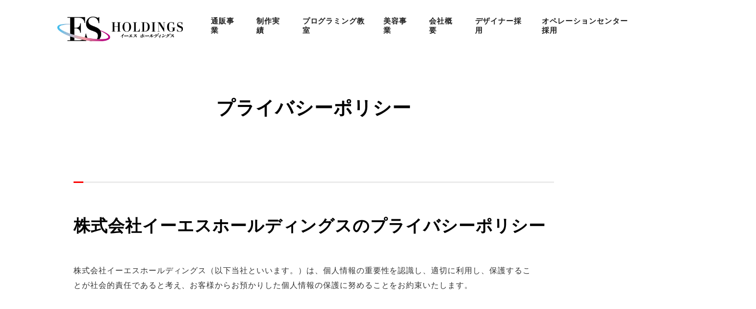

--- FILE ---
content_type: text/html
request_url: http://esbeauty.jp/privacy.html
body_size: 11680
content:
<!DOCTYPE html>
<html lang="ja">
<head>
<meta charset="UTF-8">
<meta name="viewport" content="width=device-width, initial-scale=1.0">
<script src="js/view.js"></script>
<script src="js/viewport.js"></script>
<meta http-equiv="X-UA-Compatible" content="ie=edge">
<meta name="format-detection" content="telephone=no">
<title>プライバシーポリシー  | 株式会社イーエスホールディングス</title>
<meta name="description" content="【株式会社イーエスホールディングス】はお客様の声を形にする化粧品開発会社です。グラフィックからWebデザインまで、様々なシーンのお手伝いをしています。">
<meta property="og:title" content="皆様の声を「カタチ」に。 - イーエスホールディングス ">
<meta property="og:type" content="article">
<meta property="og:url" content="https://esbeauty.jp/privacy.html">
<meta property="og:image" content="https://esbeauty.jp/img/opg.jpg">
<meta property="og:description" content="【株式会社イーエスホールディングス】はお客様の声を形にする化粧品開発会社です。グラフィックからWebデザインまで、様々なシーンのお手伝いをしています。">
<meta property="og:site_name" content="皆様の声を「カタチ」に。- イーエスホールディングス ">
<link rel="shortcut icon" href="favicon.ico">
<link rel="apple-touch-icon" href="favicon.ico">
<!-- css -->
<link rel="stylesheet" href="css/styles.css">
<link rel="stylesheet" href="css/all.css">
<style>.top_recruit_img_txt{ top: 65%;}</style>


</head>
<body class="under ">

<style>
@media only screen and (max-width: 767px){
.mod-subMenu_ttl > a{
padding-right: 10.13333vw;
}
.mod-subMenu_ttl > a p{
line-height: 1.1;
}
}
	
@media print, screen and (min-width: 768px) {
    .mod-h2 {
        font-size: 34px;
        padding-top: 60px;
        margin: 81px 0 50px!important;
    }
}

@media only screen and (max-width: 767px) {
    .mod-h2 {
        font-size: 22px;
        font-size: 5.8666666667vw;
        padding-top: 13.2vw;
        margin: 6.333333vw 0 5.3333333333vw!important;
    }

    .mod-h1 {
        font-size: 26px;
        font-size: 6.9333333333vw;
        margin: 10.666667vw 0 8.333333vw!important;
    }
}
</style>
	
	
	<header class="header">
<div class="header_menu">

<div class="header_inner">
<div class="header_logo">
<h1>
<a href="https://esbeauty.jp/index.html">
<img src="img/logo2.png" alt="株式会社イーエスホールディングス">
</a>
</h1>
</div>
<div class="header_nav_wrapper">
<nav>
<div class="header_nav_inner">
<ul class="header_nav_list">
<li class="header_nav_item">
<a href="/product.html" class="bold">通販事業</a>
</li>
<li class="header_nav_item">
<a href="/works.html" class="bold">制作実績</a>
</li>
<li class="header_nav_item">
<a href="https://promingo.jp/" class="bold">プログラミング教室</a>
</li>
	
<li class="header_nav_item">
<a href="https://www.e-salon.co.jp/" class="bold">美容事業</a>
</li>	
	
<li class="header_nav_item">
<a href="/company.html" class="bold">会社概要</a>
</li>	
	
	
<li class="header_nav_item">
<a href="/recruit.html" class="bold">デザイナー採用</a>
</li>
	
	
<li class="header_nav_item">
<a href="oc/index.html" class="bold">オペレーションセンター採用</a>
</li>
</ul>
<div class="header_utility_sp">
<ul>
<!--
<li class="header_utility_en">
<a href="/en/" class="font-r">ENGLISH</a>
</li>-->
<li class="header_utility_contact">
<a href="tel:082-208-5566" style="
    font-size: 15px;
"><small>TEL:</small>082-208-5566<small style="
    padding-left: 10px;
">(平日9:00～18:00）</small></a>
</li>
</ul>
</div>
</div>
</nav>
</div>
<div class="header_utility">
<div class="header_utility_inner">
<!--
<div class="header_utility_en pcOnly">
<a href="/en/" class="font-r link_opacity">ENGLISH</a>
</div>-->

<div class="header_utility_btn" data-trigger="sp_menu_btn">
<span></span>
<span></span>
<span></span>
</div>
</div>
</div>
</div>
</div>
<div class="sp_menu_bg" data-trigger="sp_menu_close"></div>
</header>
	
	
	
<main role="main">
<div class="container">
<h1 class="mod-h1 bold">プライバシーポリシー</h1>
<section class="mod-sec__01">
<section class="mod-sec__01">
<h2 class="mod-h2 bold" id="header01">株式会社イーエスホールディングスのプライバシーポリシー</h2>
<section class="mod-sec__01">
<div class="mod-imgTxt reverse">
<div class="mod-imgTxt__item mod-imgTxt--txt">
<div class="mod-txt">
<p>株式会社イーエスホールディングス（以下当社といいます。）は、個人情報の重要性を認識し、適切に利用し、保護することが社会的責任であると考え、お客様からお預かりした個人情報の保護に努めることをお約束いたします。</p>
</div>
</div>
<div class="mod-imgTxt__item mod-imgTxt--img">

</div>
</div>
</section>
<section class="mod-sec__01">
<div class="mod-anchor" data-trigger="anchorLink">
<ul class="mod-anchor-list">
<li class="mod-anchor-item">
<a href="#pri" class="link_hover">個人情報の収集・利用</a>
</li>
<li class="mod-anchor-item">
<a href="#kaiji" class="link_hover">個人情報の第三者への開示</a>
</li>
<li class="mod-anchor-item">
<a href="#kanri" class="link_hover">個人情報の管理</a>
</li>
<li class="mod-anchor-item">
<a href="#teisei" class="link_hover">個人情報の開示、訂正等について</a>
</li>
<li class="mod-anchor-item">
<a href="#kaizen" class="link_hover">継続的改善</a>
</li>

</ul>
</div>
<h3 class="mod-h4 bold" id="pri">個人情報の収集・利用</h3>
<div class="mod-txt">
<p>当社は、お客様からお預かりした個人情報または保有しているお客様個人データを、以下の目的以外には利用いたしません。</p>
<div class="mod-list nest">
<ol class="mod-list__num">
<li>当社が、ご提供するサービスの遂行上、必要な範囲内において利用すること</li>
<li>商品開発あるいは各サロンの顧客満足度向上策検討のため、アンケート調査等を実施すること</li>
<li>ご本人の承諾なく、個人情報を利用目的の達成に必要な範囲を超えての利用及び第三者への開示 ・提供が行われないよう適切な措置を講じております。</li>
<li>個人情報を正確かつ最新の状態に保ち、個人情報への不正アクセス、紛失、破壊、 改ざん及び漏えい等を防止及び是正するための措置を講じております。</li>
<li>当社において取り扱う商品・サービスなどあるいは、各種イベント・キャンペーンなどの開催や店舗リニューアルやオープン等について郵便・電話・電子メールなどの方法によりご案内すること</li>
</ol>
</div>
</div>

<h3 class="mod-h4 bold" id="kaiji">個人情報の第三者への開示</h3>
<div class="mod-txt">
<p>当社は取得した個人情報について目的に応じ必要な範囲内において適切な管理に努めると共に、個人情報の漏洩、改ざん、紛失、破壊、不正な侵入の防止に努めます。</p>
</div>

	
<h3 class="mod-h4 bold" id="teisei">個人情報の開示、訂正等について</h3>
<div class="mod-txt">
<p>当店は、お客様ご本人からの自己情報の開示、訂正、削除等のお求めがあった場合は、確実に応じます。</p>
</div>

	
	
<h3 class="mod-h4 bold" id="kaizen">継続的改善</h3>
<div class="mod-txt">
<p>お客様の個人情報の取扱いにつきましては、上記各項目の内容を適宜見直し改善して参ります。</p>
</div>

	
</section>
</section>
</section>
</div>
</main>
	
	
	
<div class="breadcrumb">
<div class="container">
<ol class="breadcrumb_list" itemscope="" itemtype="http://schema.org/BreadcrumbList">
<li class="breadcrumb-item" itemscope="" itemprop="itemListElement" itemtype="http://schema.org/ListItem">
<a href="https://esbeauty.jp/index.html" itemprop="item">
<span itemprop="name">ホーム</span>
</a>
</li>
<li class="breadcrumb-item" itemscope="" itemprop="itemListElement" itemtype="http://schema.org/ListItem">
<span itemprop="name">プライバシーポリシー</span>
</li>
</ol>
</div>
</div>
	
<footer class="footer">
  <div class="footer_upper">
    <div class="container">
      <div class="footer_logo">
        <a href="https://esbeauty.jp/index.html">
          <img src="img/logo2.png" alt="株式会社イーエスホールディングス">
        </a>
      </div>
      <div class="footer_upper_nav">
        <ul class="footer_upper_nav_list">
          <li class="footer_upper_nav_item">

			  
			 <a href="/product.html"  class="arrow_hover bold">
<p class="border_underLine2">通販事業<i class="icon_arrow"></i></p>
</a>

          </li>
          <li class="footer_upper_nav_item">
			 <a href="/works.html"  class="arrow_hover bold">
<p class="border_underLine2">制作実績<i class="icon_arrow"></i></p>
</a>

          </li>
          <li class="footer_upper_nav_item">
       
			 <a href="https://promingo.jp/"  class="arrow_hover bold">
<p class="border_underLine2">プログラミング教室<i class="icon_arrow"></i></p>
</a>

          </li>
          <li class="footer_upper_nav_item">

			 <a href="https://www.e-salon.co.jp/"  class="arrow_hover bold">
<p class="border_underLine2">美容事業<i class="icon_arrow"></i></p>
</a>
          </li>
			
          <li class="footer_upper_nav_item">
             <!-- <div class="footer_upper_nav_ttl" data-trigger="sp_footer_menu">-->
			 <a href="/company.html"  class="arrow_hover bold">
<p class="border_underLine2">会社概要<i class="icon_arrow"></i></p>
</a>
   
          </li>
			
          <li class="footer_upper_nav_item">
             <!-- <div class="footer_upper_nav_ttl" data-trigger="sp_footer_menu">-->
			 <a href="/recruit.html"  class="arrow_hover bold">
<p class="border_underLine2">採用情報<i class="icon_arrow"></i></p>
</a>
   
          </li>
			

          <li class="footer_upper_nav_item other">
            <div class="footer_upper_nav_linkArea">
              <div class="footer_upper_nav_inner">
                <div class="footer_upper_nav_col">
                  <ul class="footer_upper_nav_subList">
                    <li><a href="/privacy.html" class="link_hover bold">プライバシーポリシー</a></li>
                    <li><a href="tel:082-208-5566"　style="font-size: 15px;"　class="link_hover bold"><small>TEL:</small>082-208-5566<small style="    padding-left: 10px;">(平日9:00～18:00）</small></a></li>
                  </ul>
                </div>
              </div>
            </div>
          </li>
        </ul>
      </div>
      <div class="pagetop">
        <a href="#" data-trigger="pagetop">
          <img src="https://www.justsystems.com/shared/img/icon/icon_pagetop.png" alt="pagetop">
        </a>
      </div>
    </div>
  </div>

      <div class="copyright">
        <p class="font-b">
          <small>&copy; イーエスホールディングス<span class="js-update"></span></small>
        </p>
      </div>
 
</footer>
	
	
<!-- js -->
<script src="js/libs.js"></script>
<script src="js/swiper.min.js"></script>
<script src="js/all.js"></script>
<!-- for search in the Site -->
<script type="text/javascript" src="https://cache.dga.jp/s/justs/search_tool_n3.js" charset="UTF-8"></script>


<script type="text/javascript" async="" src="https://cache.dga.jp/s/justs/new_i_search_assist.js"></script><link type="text/css" rel="stylesheet" href="https://cache.dga.jp/s/justs/new_ac.css"></body>
</html>


--- FILE ---
content_type: text/css
request_url: http://esbeauty.jp/css/styles.css
body_size: 86464
content:
@charset "UTF-8";
/*------------------------------------------------------------------------------

  Common

------------------------------------------------------------------------------*/
/*
  Utility
------------------------------------------------------------------------------*/
body{
	width: 100%;
}

.pcOnly {
  display: block;
}

@media only screen and (max-width: 767px) {
  .pcOnly {
    display: none;
  }
}

.spOnly {
  display: none;
}

@media only screen and (max-width: 767px) {
  .spOnly {
    display: block;
  }
}

.pcOnly-ib {
  display: inline-block;
}

@media only screen and (max-width: 767px) {
  .pcOnly-ib {
    display: none;
  }
}

.spOnly-ib {
  display: none;
}

@media only screen and (max-width: 767px) {
  .spOnly-ib {
    display: inline-block;
  }
}

.mt0 {
  margin-top: 0 !important;
}

.mb0 {
  margin-bottom: 0 !important;
}

@media print, screen and (min-width: 768px) {
  .p0 {
    padding: 0 !important;
  }
}

@media only screen and (max-width: 767px) {
  .p0 {
    padding-top: 0 !important;
    border-bottom: 1px solid #eaeced;
  }
}

/*
  Transition
------------------------------------------------------------------------------*/
@media print, screen and (min-width: 768px) {
  .link_hover {
    -webkit-transition: all 0.2s ease;
    transition: all 0.2s ease;
  }
}

.link_hover:hover {
  color: #fa0000 !important;
}

.link_opacity {
  display: inline-block;
}

@media print, screen and (min-width: 768px) {
  .link_opacity {
    -webkit-transition: all 0.2s ease;
    transition: all 0.2s ease;
  }
}

@media print, screen and (min-width: 768px) {
  .link_opacity:hover {
    opacity: .75;
  }
}

@media print, screen and (min-width: 768px) {
  .img_hover img {
    -webkit-transition: all 0.2s ease;
    transition: all 0.2s ease;
  }
}

@media print, screen and (min-width: 768px) {
  .img_hover:hover img {
    opacity: .85;
  }
}

.btn_hover:hover .mod-btn > * {
  background-color: #fa0000;
  background-position: -100% 100%;
  color: #fff;
}

.border_underLine {
  display: -webkit-box;
  display: -ms-flexbox;
  display: flex;
  -webkit-box-align: center;
  -ms-flex-align: center;
  align-items: center;
  position: relative;
  border-bottom: 2px solid #e6e6e6;
}

.border_underLine::before, .border_underLine::after {
  content: '';
  position: absolute;
  display: block;
}

.border_underLine::before {
  width: 100%;
  -webkit-transform: scaleX(0);
  transform: scaleX(0);
  height: 2px;
  top: 100%;
  left: 0;
  background-color: #fa0000;
  -webkit-transform-origin: bottom right;
  transform-origin: bottom right;
  -webkit-transition: -webkit-transform 0.6s cubic-bezier(0.4, 0, 0.2, 1);
  transition: -webkit-transform 0.6s cubic-bezier(0.4, 0, 0.2, 1);
  transition: transform 0.6s cubic-bezier(0.4, 0, 0.2, 1);
  transition: transform 0.6s cubic-bezier(0.4, 0, 0.2, 1), -webkit-transform 0.6s cubic-bezier(0.4, 0, 0.2, 1);
}

.border_underLine::after {
  height: 2px;
  background-color: #fa0000;
  top: 100%;
  right: 0;
}

@media print, screen and (min-width: 768px) {
  .border_underLine::after {
    width: 30px;
  }
}

@media only screen and (max-width: 767px) {
  .border_underLine::after {
    width: 8vw;
  }
}

/*
  Lazy
------------------------------------------------------------------------------*/
.delighter .d-fadeIn {
  -webkit-transform: scale(1.05);
  transform: scale(1.05);
  -webkit-transition: opacity 1000ms cubic-bezier(0.785, 0.135, 0.15, 0.86), -webkit-transform 1000ms cubic-bezier(0.785, 0.135, 0.15, 0.86);
  transition: opacity 1000ms cubic-bezier(0.785, 0.135, 0.15, 0.86), -webkit-transform 1000ms cubic-bezier(0.785, 0.135, 0.15, 0.86);
  transition: transform 1000ms cubic-bezier(0.785, 0.135, 0.15, 0.86), opacity 1000ms cubic-bezier(0.785, 0.135, 0.15, 0.86);
  transition: transform 1000ms cubic-bezier(0.785, 0.135, 0.15, 0.86), opacity 1000ms cubic-bezier(0.785, 0.135, 0.15, 0.86), -webkit-transform 1000ms cubic-bezier(0.785, 0.135, 0.15, 0.86);
  opacity: 0;
}

.delighter .d-fadeIn.delay {
  -webkit-transition-delay: .2s;
  transition-delay: .2s;
}

.delighter .lazy {
  opacity: 0;
  -webkit-transition: all .3s ease;
  transition: all .3s ease;
}

.delighter.started .d-fadeIn {
  -webkit-transform: scale(1);
  transform: scale(1);
  opacity: 1;
}

.delighter.started .lazy {
  opacity: 1;
}

/*
  Icon
------------------------------------------------------------------------------*/
.arrow_hover {
  position: relative;
}

.arrow_hover:hover .icon_arrow::after {
  -webkit-animation: arrowSlide 0.5s cubic-bezier(0.215, 0.61, 0.355, 1) 0s 1 forwards;
  animation: arrowSlide 0.5s cubic-bezier(0.215, 0.61, 0.355, 1) 0s 1 forwards;
}

.arrow_hover:hover .border_underLine::before {
  -webkit-transform: scaleX(1);
  transform: scaleX(1);
  -webkit-transform-origin: bottom left;
  transform-origin: bottom left;
}

.arrow_hover:hover .arrow_diagonal-g::after {
  background-image: url(https://www.justsystems.com/shared/img/icon/icon_arrow_diagonal.svg);
}

.arrow_hover:hover .icon_arrow-g::after {
  background-image: url(https://www.justsystems.com/shared/img/icon/icon_arrow.svg);
}

.arrow_hover.arrow_center {
  display: -webkit-box;
  display: -ms-flexbox;
  display: flex;
  -webkit-box-align: center;
  -ms-flex-align: center;
  align-items: center;
  line-height: 1;
}

.arrow_hover .inner_txt {
  margin-right: auto;
  -webkit-box-flex: 1;
  -ms-flex: 1;
  flex: 1;
}

.arrow_hover.reverse:hover .icon_arrow::after {
  -webkit-animation: arrowSlide_r 0.5s cubic-bezier(0.215, 0.61, 0.355, 1) 0s 1 forwards;
  animation: arrowSlide_r 0.5s cubic-bezier(0.215, 0.61, 0.355, 1) 0s 1 forwards;
}

.shift_hover {
  -webkit-transition: all 0.2s ease;
  transition: all 0.2s ease;
}

@media print, screen and (min-width: 768px) {
  .shift_hover:hover {
    -webkit-box-shadow: 0 5px 20px 0 rgba(4, 0, 0, 0.1);
    box-shadow: 0 5px 20px 0 rgba(4, 0, 0, 0.1);
    -webkit-transform: translateY(-3px);
    transform: translateY(-3px);
  }
}

@media only screen and (max-width: 767px) {
  .shift_hover:hover {
    -webkit-box-shadow: 0 1.33333vw 5.33333vw 0 rgba(4, 0, 0, 0.1);
    box-shadow: 0 1.33333vw 5.33333vw 0 rgba(4, 0, 0, 0.1);
    -webkit-transform: translateY(-0.8vw);
    transform: translateY(-0.8vw);
  }
}

.icon_arrow {
  position: relative;
  display: inline-block;
  overflow: hidden;
}

@media print, screen and (min-width: 768px) {
  .icon_arrow {
    margin-left: 13px;
    width: 12px;
    height: 13px;
  }
}

@media only screen and (max-width: 767px) {
  .icon_arrow {
    margin-left: 2.93333vw;
    width: 3.2vw;
    height: 3.46667vw;
  }
}

.icon_arrow::after {
  content: '';
  position: absolute;
  display: block;
  background: url(https://www.justsystems.com/shared/img/icon/icon_arrow.svg) center/contain no-repeat;
  top: 0;
  left: 0;
}

@media print, screen and (min-width: 768px) {
  .icon_arrow::after {
    width: 12px;
    height: 13px;
  }
}

@media only screen and (max-width: 767px) {
  .icon_arrow::after {
    width: 3.2vw;
    height: 3.46667vw;
  }
}

.icon_arrow.reverse::after {
  background-image: url(https://www.justsystems.com/shared/img/icon/icon_arrow_r.svg);
}

@media print, screen and (min-width: 768px) {
  .icon_arrow.arrow_diagonal, .icon_arrow.arrow_diagonal-g {
    width: 12px;
    height: 13px;
  }
}

@media only screen and (max-width: 767px) {
  .icon_arrow.arrow_diagonal, .icon_arrow.arrow_diagonal-g {
    width: 3.2vw;
    height: 3.46667vw;
  }
}

@media print, screen and (min-width: 768px) {
  .icon_arrow.arrow_diagonal::after, .icon_arrow.arrow_diagonal-g::after {
    width: 12px;
    height: 13px;
  }
}

@media only screen and (max-width: 767px) {
  .icon_arrow.arrow_diagonal::after, .icon_arrow.arrow_diagonal-g::after {
    width: 3.2vw;
    height: 3.46667vw;
  }
}

.icon_arrow.arrow_diagonal {
  position: absolute;
  display: block;
  margin-left: 0;
}

.icon_arrow.arrow_diagonal::after {
  background-image: url(https://www.justsystems.com/shared/img/icon/icon_arrow_diagonal.svg);

}

.icon_arrow.arrow_diagonal-g {
  margin-left: 10px;
}

.icon_arrow.arrow_diagonal-g::after {
  background-image: url(https://www.justsystems.com/shared/img/icon/icon_arrow_diagonal_g.svg);
}

.icon_arrow.icon_arrow-w::after {
  background-image: url(https://www.justsystems.com/shared/img/icon/icon_arrow_w.svg);
}

.icon_arrow.icon_arrow-g::after {
  background-image: url(https://www.justsystems.com/shared/img/icon/icon_arrow_g.svg);
}

.icon_arrow.icon_blank::after {
  background-image: url(https://www.justsystems.com/shared/img/icon/icon_arrow_diagonal.svg);
}

@media print, screen and (min-width: 768px) {
  .icon_arrow.icon_dl {
    width: 11px;
    height: 14px;
  }
}

@media only screen and (max-width: 767px) {
  .icon_arrow.icon_dl {
    width: 2.93333vw;
    height: 3.73333vw;
  }
}

.icon_arrow.icon_dl::after {
  background-image: url(https://www.justsystems.com/shared/img/icon/icon_dl.svg);
}

@media print, screen and (min-width: 768px) {
  .icon_arrow.icon_dl::after {
    width: 11px;
    height: 14px;
  }
}

@media only screen and (max-width: 767px) {
  .icon_arrow.icon_dl::after {
    width: 2.93333vw;
    height: 3.73333vw;
  }
}

.icon_arrow.icon_after {
  margin-right: 0;
}

@media print, screen and (min-width: 768px) {
  .icon_arrow.icon_after {
    margin-left: 8px;
  }
}

@media only screen and (max-width: 767px) {
  .icon_arrow.icon_after {
    margin-left: 2.13333vw;
  }
}

.icon_pdf::before, .icon_pdf::after {
  display: inline-block;
  vertical-align: middle;
  font-style: normal;
  position: relative;
  top: -1px;
}

.icon_pdf::before {
  position: relative;
  content: 'PDF';
  color: #fff;
  background-color: #000;
  text-align: center;
  line-height: 1;
  -webkit-box-sizing: border-box;
  box-sizing: border-box;
}

@media print, screen and (min-width: 768px) {
  .icon_pdf::before {
    margin-left: 13px;
    font-size: 10px;
    padding: 1px 2px;
    width: 28px;
    top: -2px;
  }
}

@media only screen and (max-width: 767px) {
  .icon_pdf::before {
    margin-left: 2.4vw;
    font-size: 10px;
    font-size: 2.66667vw;
    padding: 0.26667vw 0.53333vw;
    width: 7.46667vw;
    top: -0.53333vw;
  }
}

.icon_pdf[data-size]::after {
  content: "(" attr(data-size) ")";
  color: #555;
}

@media print, screen and (min-width: 768px) {
  .icon_pdf[data-size]::after {
    font-size: 12px;
    margin-left: 7px;
  }
}

@media only screen and (max-width: 767px) {
  .icon_pdf[data-size]::after {
    font-size: 12px;
    font-size: 3.2vw;
    margin-left: 1.86667vw;
  }
}

.icon_contact {
  position: relative;
  display: inline-block;
  vertical-align: middle;
}

@media print, screen and (min-width: 768px) {
  .icon_contact {
    width: 25px;
    height: 20px;
    margin-right: 16px;
  }
}

@media only screen and (max-width: 767px) {
  .icon_contact {
    width: 6.66667vw;
    height: 5.33333vw;
    margin-right: 4.8vw;
  }
}

.icon_contact::before {
  content: '';
  position: absolute;
  display: block;
  background: url(https://www.justsystems.com/shared/img/icon/icon_contact_w.svg) center/contain no-repeat;
  top: 0;
  left: 0;
}

@media print, screen and (min-width: 768px) {
  .icon_contact::before {
    width: 25px;
    height: 20px;
  }
}

@media only screen and (max-width: 767px) {
  .icon_contact::before {
    width: 6.66667vw;
    height: 5.33333vw;
  }
}

.inline-link {
  color: #777;
  text-decoration: underline;
  display: inline-block;
}

@media print, screen and (min-width: 768px) {
  .inline-link {
    margin: 0 5px;
  }
}

@media only screen and (max-width: 767px) {
  .inline-link {
    margin: 0 1.33333vw;
  }
}

.inline-link:hover {
  color: #fa0000;
  text-decoration: none;
}

.inline-link [class^="icon_"] {
  margin-right: 0;
}

@media print, screen and (min-width: 768px) {
  .inline-link [class^="icon_"] {
    margin-left: 5px;
  }
}

@media only screen and (max-width: 767px) {
  .inline-link [class^="icon_"] {
    margin-left: 1.33333vw;
  }
}

.inline-link .icon_blank::after {
  background-image: url(https://www.justsystems.com/shared/img/icon/icon_arrow_diagonal_g.svg);
}

.inline-link:hover .icon_blank::after {
  background-image: url(https://www.justsystems.com/shared/img/icon/icon_arrow_diagonal.svg);
}

.circle_line {
  display: -webkit-box;
  display: -ms-flexbox;
  display: flex;
  -webkit-box-align: center;
  -ms-flex-align: center;
  align-items: center;
}

@media print, screen and (min-width: 768px) {
  .circle_line .circle_txt {
    padding-left: 14px;
  }
}

@media only screen and (max-width: 767px) {
  .circle_line .circle_txt {
    padding-left: 3.2vw;
  }
}

[class*="icon_circle"] {
  display: -webkit-box;
  display: -ms-flexbox;
  display: flex;
  position: relative;
  -ms-flex-negative: 0;
  flex-shrink: 0;
}

@media print, screen and (min-width: 768px) {
  [class*="icon_circle"] {
    width: 34px;
    height: 34px;
    -ms-flex-negative: 0;
    flex-shrink: 0;
  }
}

@media only screen and (max-width: 767px) {
  [class*="icon_circle"] {
    width: 9.06667vw;
    height: 9.06667vw;
  }
}

[class*="icon_circle"]::before {
  position: absolute;
  display: -webkit-box;
  display: -ms-flexbox;
  display: flex;
  -webkit-box-align: center;
  -ms-flex-align: center;
  align-items: center;
  -webkit-box-pack: center;
  -ms-flex-pack: center;
  justify-content: center;
  -ms-flex-negative: 0;
  flex-shrink: 0;
  border-radius: 50%;
  border-width: 2px;
  border-style: solid;
  padding-left: 2px;
  font-family: "Helvetica Neue", HelveticaNeue, "游ゴシック体", YuGothic, "游ゴシック", "Yu Gothic", "ヒラギノ角ゴ ProN", Hiragino Kaku Gothic ProN, "ヒラギノ角ゴシック", Hiragino Sans, Verdana, "メイリオ", Meiryo, sans-serif;
  font-weight: 700;
  top: 0;
  left: 0;
}

@media print, screen and (min-width: 768px) {
  [class*="icon_circle"]::before {
    width: 34px;
    height: 34px;
    font-size: 10px;
    margin-top: 1px;
  }
}

@media only screen and (max-width: 767px) {
  [class*="icon_circle"]::before {
    width: 9.06667vw;
    height: 9.06667vw;
    font-size: 10px;
    font-size: 2.66667vw;
  }
}

.icon_circle-new::before {
  content: 'NEW';
  border-color: #fa0000;
  color: #fa0000;
}

.icon_circle-limited::before {
  content: '限定';
  border-color: #09a501;
  color: #09a501;
}

.icon_circle-up::before {
  content: 'UP';
  border-color: #ff7200;
  color: #ff7200;
}

.icon_circle-special::before {
  content: '特典';
  border-color: #3a61ce;
  color: #3a61ce;
}

.icon_circle-middle {
  -webkit-box-align: center;
  -ms-flex-align: center;
  align-items: center;
}

.icon_circle-middle::before {
  margin-top: 0;
}

.icon_circle-center {
  -webkit-box-pack: center;
  -ms-flex-pack: center;
  justify-content: center;
  margin: auto;
}

.icon_circle-center::before {
  margin-top: 0;
}

@media print, screen and (min-width: 768px) {
  .icon_circle-fill {
    width: 14px;
    height: 14px;
  }
}

@media only screen and (max-width: 767px) {
  .icon_circle-fill {
    width: 3.46667vw;
    height: 3.46667vw;
  }
}

.icon_circle-fill::before {
  content: '';
  border: none;
  background-color: #222;
}

@media print, screen and (min-width: 768px) {
  .icon_circle-fill::before {
    width: 14px;
    height: 14px;
  }
}

@media only screen and (max-width: 767px) {
  .icon_circle-fill::before {
    width: 3.46667vw;
    height: 3.46667vw;
  }
}

.icon_line {
  display: -webkit-box;
  display: -ms-flexbox;
  display: flex;
  -webkit-box-align: center;
  -ms-flex-align: center;
  align-items: center;
  -webkit-box-pack: center;
  -ms-flex-pack: center;
  justify-content: center;
  position: relative;
  margin: auto;
}

@media print, screen and (min-width: 768px) {
  .icon_line {
    width: 9px;
    height: 1px;
  }
}

@media only screen and (max-width: 767px) {
  .icon_line {
    width: 2.13333vw;
    height: 0.26667vw;
  }
}

.icon_line::before {
  content: '';
  position: absolute;
  display: block;
  background-color: #5d5d5d;
}

@media print, screen and (min-width: 768px) {
  .icon_line::before {
    width: 9px;
    height: 1px;
  }
}

@media only screen and (max-width: 767px) {
  .icon_line::before {
    width: 2.13333vw;
    height: 0.26667vw;
  }
}

.icon_generic {
  position: relative;
  display: inline-block;
  vertical-align: middle;
  text-align: center;
}

@media print, screen and (min-width: 768px) {
  .icon_generic {
    margin-right: 5px;
    width: 24px;
  }
}

@media only screen and (max-width: 767px) {
  .icon_generic {
    margin-right: 1.33333vw;
    width: 6.4vw;
  }
}

.icon_generic img {
  vertical-align: baseline;
  max-width: 100%;
}

/*
  IE11
------------------------------------------------------------------------------*/
@media all and (-ms-high-contrast: none) {
  *::-ms-backdrop, :root .icon_arrow {
    top: -3px;
  }
  *::-ms-backdrop, :root .footer_upper_nav_subList .icon_arrow {
    top: -1px;
  }
  *::-ms-backdrop, :root .icon_pdf::before {
    padding: 3px 2px 0;
  }
  *::-ms-backdrop, :root .circle_line [class*="icon_circle"] {
    top: -4px;
  }
  *::-ms-backdrop, :root [class*="icon_circle"]::before {
    padding: 4px 0 0 0;
  }
}

@font-face {
  font-family: 'Archivo-Bold';
  src: url("/shared/fonts/Archivo-Bold.ttf") format("woff");
  font-weight: 700;
}

@font-face {
  font-family: 'Archivo-Regular';
  src: url("/shared/fonts/Archivo-Regular.ttf") format("woff");
  font-weight: 400;
}

/*
  Font
------------------------------------------------------------------------------*/
.font-b {
    height: 25px;
    font-family: 游明朝, YuMincho, ヒラギノ明朝 Pro W3, Hiragino Mincho Pro, HG明朝E, MS P明朝, MS 明朝, serif !important;
}

@media only screen and (max-width: 767px) {
.font-b {
    height: 62px;	
}	
}

.font-r {
  font-family: Archivo-Regular, Arial;
}

/*
  Style Guide
------------------------------------------------------------------------------*/
/*
  Animation
------------------------------------------------------------------------------*/
@-webkit-keyframes arrowSlide {
  0% {
    -webkit-transform: translate3d(0, 0, 0);
    transform: translate3d(0, 0, 0);
    opacity: 1;
  }
  50.0% {
    -webkit-transform: translate3d(60%, 0, 0);
    transform: translate3d(60%, 0, 0);
    opacity: 0;
  }
  50.1% {
    -webkit-transform: translate3d(-60%, 0, 0);
    transform: translate3d(-60%, 0, 0);
    opacity: 0;
  }
  100% {
    -webkit-transform: translate3d(0, 0, 0);
    transform: translate3d(0, 0, 0);
    opacity: 1;
  }
}
@keyframes arrowSlide {
  0% {
    -webkit-transform: translate3d(0, 0, 0);
    transform: translate3d(0, 0, 0);
    opacity: 1;
  }
  50.0% {
    -webkit-transform: translate3d(60%, 0, 0);
    transform: translate3d(60%, 0, 0);
    opacity: 0;
  }
  50.1% {
    -webkit-transform: translate3d(-60%, 0, 0);
    transform: translate3d(-60%, 0, 0);
    opacity: 0;
  }
  100% {
    -webkit-transform: translate3d(0, 0, 0);
    transform: translate3d(0, 0, 0);
    opacity: 1;
  }
}

@-webkit-keyframes arrowSlide_r {
  0% {
    -webkit-transform: translate3d(0, 0, 0);
    transform: translate3d(0, 0, 0);
    opacity: 1;
  }
  50.0% {
    -webkit-transform: translate3d(-60%, 0, 0);
    transform: translate3d(-60%, 0, 0);
    opacity: 0;
  }
  50.1% {
    -webkit-transform: translate3d(60%, 0, 0);
    transform: translate3d(60%, 0, 0);
    opacity: 0;
  }
  100% {
    -webkit-transform: translate3d(0, 0, 0);
    transform: translate3d(0, 0, 0);
    opacity: 1;
  }
}

@keyframes arrowSlide_r {
  0% {
    -webkit-transform: translate3d(0, 0, 0);
    transform: translate3d(0, 0, 0);
    opacity: 1;
  }
  50.0% {
    -webkit-transform: translate3d(-60%, 0, 0);
    transform: translate3d(-60%, 0, 0);
    opacity: 0;
  }
  50.1% {
    -webkit-transform: translate3d(60%, 0, 0);
    transform: translate3d(60%, 0, 0);
    opacity: 0;
  }
  100% {
    -webkit-transform: translate3d(0, 0, 0);
    transform: translate3d(0, 0, 0);
    opacity: 1;
  }
}

@-webkit-keyframes fadeIn {
  0% {
    opacity: 0;
  }
  100% {
    opacity: 1;
  }
}

@keyframes fadeIn {
  0% {
    opacity: 0;
  }
  100% {
    opacity: 1;
  }
}

@-webkit-keyframes fadeOut {
  0% {
    opacity: 1;
  }
  100% {
    opacity: 0;
  }
}

@keyframes fadeOut {
  0% {
    opacity: 1;
  }
  100% {
    opacity: 0;
  }
}

@-webkit-keyframes zoomUp {
  0% {
    -webkit-transform: scale(1);
    transform: scale(1);
  }
  100% {
    -webkit-transform: scale(1.15);
    transform: scale(1.15);
  }
}

@keyframes zoomUp {
  0% {
    -webkit-transform: scale(1);
    transform: scale(1);
  }
  100% {
    -webkit-transform: scale(1.15);
    transform: scale(1.15);
  }
}

/*------------------------------------------------------------------------------

  Common

------------------------------------------------------------------------------*/
@-webkit-keyframes bgimgzoom2 {
  0% {
    -webkit-transform: scale(1.1);
    transform: scale(1.1);
  }
  100% {
    -webkit-transform: scale(1);
    transform: scale(1);
  }
}
@keyframes bgimgzoom2 {
  0% {
    -webkit-transform: scale(1.1);
    transform: scale(1.1);
  }
  100% {
    -webkit-transform: scale(1);
    transform: scale(1);
  }
}

@-webkit-keyframes blink {
  0% {
    opacity: 1;
  }
  50% {
    opacity: 0;
  }
  100% {
    opacity: 0;
  }
}

@keyframes blink {
  0% {
    opacity: 1;
  }
  50% {
    opacity: 0;
  }
  100% {
    opacity: 0;
  }
}

/*------------------------------------------------------------------------------

  Important Notice

------------------------------------------------------------------------------*/
.important_notice_inner {
  display: -webkit-box;
  display: -ms-flexbox;
  display: flex;
  position: relative;
  -webkit-box-sizing: border-box;
  box-sizing: border-box;
  background-color: #e9ddcc70;
}

@media print, screen and (min-width: 768px) {
  .important_notice_inner {
    padding: 15px 100px 15px 65px;
    min-width: 1280px;
  }
}

@media only screen and (max-width: 767px) {
  .important_notice_inner {
    padding: 2.66667vw 13.33333vw 2.66667vw 2.66667vw;
    -webkit-box-align: center;
    -ms-flex-align: center;
    align-items: center;
  }
}

.important_notice_list {
  -webkit-box-flex: 1;
  -ms-flex: 1;
  flex: 1;
}

.important_notice_item {
  display: none;
}

@media print, screen and (min-width: 768px) {
  .important_notice_item dl {
    display: -webkit-box;
    display: -ms-flexbox;
    display: flex;
  }
}

.important_notice_item:first-child {
  display: block;
}

.important_notice_date {
  color: #555;
  position: relative;
  line-height: 1.6;
}

@media print, screen and (min-width: 768px) {
  .important_notice_date {
    font-size: 13px;
    padding-left: 30px;
  }
}

@media only screen and (max-width: 767px) {
  .important_notice_date {
    font-size: 12px;
    font-size: 3.2vw;
    padding-left: 5.33333vw;
  }
}

.important_notice_date::before {
  content: '';
  position: absolute;
  display: block;
  background: url(https://www.justsystems.com/shared/img/icon/icon_important.svg) center/contain no-repeat;
  left: 0;
}

@media print, screen and (min-width: 768px) {
  .important_notice_date::before {
    top: 0;
    width: 19px;
    height: 19px;
  }
}

@media only screen and (max-width: 767px) {
  .important_notice_date::before {
    top: 0.26667vw;
    width: 4vw;
    height: 4vw;
  }
}

@media print, screen and (min-width: 768px) {
  .important_notice_date + .important_notice_txt {
    margin-left: 15px;
  }
}

@media only screen and (max-width: 767px) {
  .important_notice_date + .important_notice_txt {
    margin-top: 1.33333vw;
  }
}

.important_notice_txt {
  color: #222;
  line-height: 1.6;
}

@media print, screen and (min-width: 768px) {
  .important_notice_txt {
    font-size: 13px;
    -webkit-box-flex: 1;
    -ms-flex: 1;
    flex: 1;
  }
}

@media only screen and (max-width: 767px) {
  .important_notice_txt {
    overflow: hidden;
    font-size: 12px;
    font-size: 3.2vw;
    padding-left: 0.53333vw;
  }
}

.important_notice_txt a {
  display: -webkit-box;
  display: -ms-flexbox;
  display: flex;
  -webkit-box-align: center;
  -ms-flex-align: center;
  align-items: center;
}

@media only screen and (max-width: 767px) {
  .important_notice_txt a {
    display: -webkit-box;
    -webkit-box-orient: vertical;
    -webkit-line-clamp: 1;
  }
}

.important_notice_arrow {
  display: -webkit-box;
  display: -ms-flexbox;
  display: flex;
}

@media print, screen and (min-width: 768px) {
  .important_notice_arrow {
    position: relative;
    margin-top: 3px;
    margin-left: 30px;
    height: 10px;
  }
}

@media only screen and (max-width: 767px) {
  .important_notice_arrow {
    margin-left: 5.33333vw;
    height: 2.66667vw;
  }
}

.important_notice_arrow .prev,
.important_notice_arrow .next {
  position: relative;
  display: block;
  cursor: pointer;
}

@media print, screen and (min-width: 768px) {
  .important_notice_arrow .prev,
  .important_notice_arrow .next {
    width: 10px;
    height: 10px;
  }
}

@media only screen and (max-width: 767px) {
  .important_notice_arrow .prev,
  .important_notice_arrow .next {
    width: 2.66667vw;
    height: 2.66667vw;
    -webkit-tap-highlight-color: rgba(0, 0, 0, 0);
    tap-highlight-color: rgba(0, 0, 0, 0);
  }
}

.important_notice_arrow .prev::before,
.important_notice_arrow .next::before {
  content: '';
  position: absolute;
  top: 0;
  left: 0;
}

@media print, screen and (min-width: 768px) {
  .important_notice_arrow .prev::before,
  .important_notice_arrow .next::before {
    width: 10px;
    height: 10px;
    border-top: 2px solid #000;
    border-right: 2px solid #000;
  }
}

@media only screen and (max-width: 767px) {
  .important_notice_arrow .prev::before,
  .important_notice_arrow .next::before {
    width: 2.66667vw;
    height: 2.66667vw;
    border-top: 0.53333vw solid #000;
    border-right: 0.53333vw solid #000;
  }
}

.important_notice_arrow .prev.disabled,
.important_notice_arrow .next.disabled {
  pointer-events: none;
  opacity: .4;
}

.important_notice_arrow .prev::before {
  -webkit-transform: scale(-1, -1);
  transform: scale(-1, -1);
  -webkit-transform: rotate(-135deg);
  transform: rotate(-135deg);
}

.important_notice_arrow .next::before {
  -webkit-transform: rotate(45deg);
  transform: rotate(45deg);
}

@media print, screen and (min-width: 768px) {
  .important_notice_arrow span + span {
    margin-left: 8px;
  }
}

.important_notice_close {
  position: absolute;
}

@media print, screen and (min-width: 768px) {
  .important_notice_close {
    top: 18px;
    right: 65px;
  }
}

@media only screen and (max-width: 767px) {
  .important_notice_close {
    top: 6.4vw;
    right: 4vw;
  }
}

.important_notice_close .close_btn {
  cursor: pointer;
  display: block;
  opacity: .7;
}

@media print, screen and (min-width: 768px) {
  .important_notice_close .close_btn {
    width: 14px;
    height: 14px;
  }
}

@media only screen and (max-width: 767px) {
  .important_notice_close .close_btn {
    width: 3.73333vw;
    height: 3.73333vw;
  }
}

.important_notice_close .close_btn::before {
  content: '';
  position: absolute;
  display: block;
  background: url(https://www.justsystems.com/shared/img/icon/icon_close.png) center/contain no-repeat;
  left: 0;
}

@media print, screen and (min-width: 768px) {
  .important_notice_close .close_btn::before {
    top: -2px;
    width: 14px;
    height: 14px;
  }
}

@media only screen and (max-width: 767px) {
  .important_notice_close .close_btn::before {
    top: 0;
    width: 3.73333vw;
    height: 3.73333vw;
  }
}

/*------------------------------------------------------------------------------

  Header

------------------------------------------------------------------------------*/

header{
    position: fixed;
    top: 0;
	z-index: 999;
}

.header_menu {
  background-color: transparent;
	background-color: #fff;
}

@media print, screen and (min-width: 768px) {
  .header_menu.search .header_utility_search_area.active ~ [data-trigger="header_search"] span {
    background-image: url(https://www.justsystems.com/shared/img/icon/icon_close_w.png);
  }
}

@media print, screen and (min-width: 768px) {
  .header_menu.halfway .header_utility_search_area.active ~ [data-trigger="header_search"] span {
    background-image: url(https://www.justsystems.com/shared/img/icon/icon_close.png);
  }
}

@media print, screen and (min-width: 768px) {
  .header_nav_item a {
    color: #fff;
  }
}

@media print, screen and (min-width: 768px) {
  .header_nav_item a:hover {
    color: #fff;
  }
}

@media print, screen and (min-width: 768px) {
  .header_nav_item a:hover::after {
    color: #fff;
  }
}

@media print, screen and (min-width: 768px) {
  .header_utility_inner {
    display: -webkit-box;
    display: -ms-flexbox;
    display: flex;
  }
}

@media print, screen and (min-width: 768px) {
  .header_utility_en a {
    color: #fff;
  }
}

@media print, screen and (min-width: 768px) {
  .header_utility_contact a span {
    background-image: url(https://www.justsystems.com/shared/img/icon/icon_contact_w.svg);
  }
}

.header_utility_search [data-trigger="header_search"] span {
  background-image: url(https://www.justsystems.com/shared/img/icon/icon_search_w.svg);
}

@media print, screen and (min-width: 768px) {
  .header_utility_search .search_input {
    background-color: #fff;
  }
}

@media print, screen and (min-width: 768px) {
  .header_utility_search_area {
    background-color: #fff;
  }
}

@media only screen and (max-width: 767px) {
  .header_utility_btn span {
    background-color: #fff;
  }
}

/*------------------------------------------------------------------------------

  Mainvisual

------------------------------------------------------------------------------*/

main {
  width: 100%;
  max-width: 100%;
  box-sizing: border-box;
}


.mainvisual_upper {
  overflow: hidden;
  position: relative;
}

@media print, screen and (min-width: 768px) {
  .mainvisual_upper {
    width: 100%;
    z-index: 1;
    height: calc(100vh - 120px);
  }
}

@media only screen and (max-width: 767px) {
  .mainvisual_upper {
    width: 100%;
    height: 122.93333vw;
  }
}

.mainvisual_upper .mainvisual_slider {
  position: absolute;
  top: 0;
  left: 0;
  width: 100%;
  height: 100%;
}

.mainvisual_upper .mainvisual_slider .slides {
  position: absolute;
  top: 0;
  left: 0;
  width: 100%;
  height: 100%;
  z-index: 1;
}

@media print, screen and (min-width: 768px) {
  .mainvisual_upper .mainvisual_slider .slides [data-index="1"] .caption_inner {
    min-width: calc(403px + 5px);
  }
}

@media only screen and (max-width: 767px) {
  .mainvisual_upper .mainvisual_slider .slides [data-index="1"] .caption_inner {
    min-width: 74.66667vw;
  }
}

@media print, screen and (min-width: 768px) {
  .mainvisual_upper .mainvisual_slider .slides [data-index="2"] .caption_inner {
    min-width: calc(465px + 5px);
  }
}

@media only screen and (max-width: 767px) {
  .mainvisual_upper .mainvisual_slider .slides [data-index="2"] .caption_inner {
    min-width: 82.66667vw;
  }
}

@media print, screen and (min-width: 768px) {
  .mainvisual_upper .mainvisual_slider .slides [data-index="3"] .caption_inner {
    min-width: calc(399px + 5px);
  }
}

@media only screen and (max-width: 767px) {
  .mainvisual_upper .mainvisual_slider .slides [data-index="3"] .caption_inner {
    min-width: 72vw;
  }
}

@media print, screen and (min-width: 768px) {
  .mainvisual_upper .mainvisual_slider .slides [data-index="4"] .caption_inner {
    min-width: calc(406px + 5px);
  }
}

@media only screen and (max-width: 767px) {
  .mainvisual_upper .mainvisual_slider .slides [data-index="4"] .caption_inner {
    min-width: 72vw;
  }
}

.mainvisual_upper .mainvisual_slider .slide {
  display: none;
  overflow: hidden;
  position: absolute;
  top: 0;
  left: 0;
  width: 100%;
  height: 100%;
  z-index: 1;
  opacity: 0;
  -webkit-transition: opacity 0.3s ease;
  transition: opacity 0.3s ease;
}

.mainvisual_upper .mainvisual_slider .slide.is-active {
  display: block;
}

.mainvisual_upper .mainvisual_slider .slide.is-loaded {
  opacity: 1;
}

.mainvisual_upper .mainvisual_slider_content {
  position: absolute;
  top: 0;
  left: 0;
  width: 100%;
  height: 100%;
  z-index: 10;
}

.mainvisual_upper .mainvisual_slider_content .caption {
  position: absolute;
}

@media print, screen and (min-width: 768px) {
  .mainvisual_upper .mainvisual_slider_content .caption {
    left: 70px;
    bottom: 70px;
  }
}

@media only screen and (max-width: 767px) {
  .mainvisual_upper .mainvisual_slider_content .caption {
    left: 5.33333vw;
    bottom: 8vw;
  }
}

.mainvisual_upper .mainvisual_slider_content .caption_inner {
  display: -webkit-inline-box;
  display: -ms-inline-flexbox;
  display: inline-flex;
  -webkit-box-align: center;
  -ms-flex-align: center;
  align-items: center;
}

@media print, screen and (min-width: 768px) {
  .mainvisual_upper .mainvisual_slider_content .caption_inner {
    border: 3px solid #fff;
    padding: 2px 10px 1px;
    margin-bottom: 5px;
    height: 61px;
  }
}

@media only screen and (max-width: 767px) {
  .mainvisual_upper .mainvisual_slider_content .caption_inner {
    border: 2px solid #fff;
    padding: 0.53333vw 1.33333vw;
    height: 11.2vw;
  }
}

.mainvisual_upper .mainvisual_slider_content_changeTxt {
  color: #fff;
  line-height: 1;
  -webkit-box-sizing: border-box;
  box-sizing: border-box;
  display: inline-block;
  letter-spacing: .06em;
}

@media print, screen and (min-width: 768px) {
  .mainvisual_upper .mainvisual_slider_content_changeTxt {
    font-size: 44px;
  }
}

@media only screen and (max-width: 767px) {
  .mainvisual_upper .mainvisual_slider_content_changeTxt {
    font-size: 29px;
    font-size: 7.73333vw;
  }
}

.mainvisual_upper .mainvisual_slider_content_txt {
  color: #fff;
  line-height: 1.6;
  letter-spacing: .06em;
        text-shadow: 2px 2px 5px rgb(0 0 0 / 51%);
}

.mainvisual_slider_content_txt{
        text-shadow: 2px 2px 5px rgb(0 0 0 / 51%);	
}


@media print, screen and (min-width: 768px) {
  .mainvisual_upper .mainvisual_slider_content_txt {
    font-size: 44px;
    margin-left: 10px;
  }
}

@media only screen and (max-width: 767px) {
  .mainvisual_upper .mainvisual_slider_content_txt {
    font-size: 29px;
    font-size: 7.73333vw;
    margin-left: 1.33333vw;
  }
}

.mainvisual_upper .mainvisual_slider_content_intro {
  letter-spacing: .08em;
}

@media print, screen and (min-width: 768px) {
  .mainvisual_upper .mainvisual_slider_content_intro {
    color: #fff;
    font-size: 16px;
    margin: 6px 0 40px 13px;
  }
}

@media only screen and (max-width: 767px) {
  .mainvisual_upper .mainvisual_slider_content_intro {
    display: none;
  }
}

.mainvisual_upper .mainvisual_slider_content_link {
  color: #fff;
}

@media print, screen and (min-width: 768px) {
  .mainvisual_upper .mainvisual_slider_content_link {
    font-size: 14px;
    margin-top: 20px;
    margin-left: 13px;
  }
}

@media only screen and (max-width: 767px) {
  .mainvisual_upper .mainvisual_slider_content_link {
    font-size: 13px;
    font-size: 3.46667vw;
    margin-top: 2.66667vw;
    margin-left: 1.86667vw;
  }
}

@media print, screen and (min-width: 768px) {
  .mainvisual_upper .mainvisual_slider_content_link .icon_arrow {
    top: 2px;
  }
}

@media only screen and (max-width: 767px) {
  .mainvisual_upper .mainvisual_slider_content_link .icon_arrow {
    top: 0.53333vw;
  }
}

.mainvisual_upper .mainvisual_slider .mainvisual_slider_link {
  position: relative;
  display: block;
  height: 100%;
}

.mainvisual_upper .mainvisual_slider_img {
  position: absolute;
  top: 0;
  left: 0;
  width: 100%;
  height: 100%;
  background-position: center;
  z-index: 1;
  background-size: cover;
  image-rendering: optimizeQuality;
}

.mainvisual_upper .mainvisual_slider_img > img {
  width: 100%;
  width: 100%;
  -o-object-fit: cover;
  object-fit: cover;
  font-family: 'object-fit: cover;';
  height: 100%;
  -webkit-animation: bgimgzoom2 20s 0.5s cubic-bezier(0.23, 1, 0.32, 1) forwards 1;
  animation: bgimgzoom2 20s 0.5s cubic-bezier(0.23, 1, 0.32, 1) forwards 1;
  -webkit-transform: scale(1.1);
  transform: scale(1.1);
}

.mainvisual_upper .typed-cursor {
  opacity: 1;
  -webkit-animation: blink .7s infinite;
  animation: blink .7s infinite;
  position: relative;
  display: inline-block;
  color: #fff;
}

@media print, screen and (min-width: 768px) {
  .mainvisual_upper .typed-cursor {
    top: -3px;
    font-size: 44px;
    margin-left: 5px;
  }
}

@media only screen and (max-width: 767px) {
  .mainvisual_upper .typed-cursor {
    top: -0.53333vw;
    font-size: 29px;
    font-size: 7.73333vw;
    margin-left: 1.33333vw;
  }
}

.mainvisual_lower {
  display: -webkit-box;
  display: -ms-flexbox;
  display: flex;
  -webkit-box-align: center;
  -ms-flex-align: center;
  align-items: center;
  border-bottom: 1px solid #ececee;
  -webkit-box-sizing: border-box;
  box-sizing: border-box;
}

@media print, screen and (min-width: 768px) {
  .mainvisual_lower {
    height: 120px;
    min-width: 1280px;
  }
}

@media only screen and (max-width: 767px) {
  .mainvisual_lower {
    height: 18.66667vw;
  }
}

.mainvisual_lower .mainvisual_navSlider {
  width: auto;
  height: 100%;
}

@media print, screen and (min-width: 768px) {
  .mainvisual_lower .mainvisual_navSlider {
    margin-left: 50px;
  }
}

@media only screen and (max-width: 767px) {
  .mainvisual_lower .mainvisual_navSlider {
    display: -webkit-box;
    display: -ms-flexbox;
    display: flex;
    -webkit-box-align: center;
    -ms-flex-align: center;
    align-items: center;
    margin-left: 6.66667vw;
  }
}

.mainvisual_lower .mainvisual_navSlider_list {
  display: -webkit-box;
  display: -ms-flexbox;
  display: flex;
  -webkit-box-align: center;
  -ms-flex-align: center;
  align-items: center;
}

@media print, screen and (min-width: 768px) {
  .mainvisual_lower .mainvisual_navSlider_list {
    height: 100%;
  }
}

.mainvisual_lower .mainvisual_navSlider_item {
  position: relative;
  color: #a7a7a7;
  height: 100%;
  display: -webkit-box;
  display: -ms-flexbox;
  display: flex;
  -webkit-box-align: center;
  -ms-flex-align: center;
  align-items: center;
  cursor: pointer;
  -webkit-transition: .2s ease;
  transition: .2s ease;
}

@media print, screen and (min-width: 768px) {
  .mainvisual_lower .mainvisual_navSlider_item {
    font-size: 14px;
    border-top: 5px solid transparent;
  }
}

@media only screen and (max-width: 767px) {
  .mainvisual_lower .mainvisual_navSlider_item {
    -webkit-tap-highlight-color: rgba(0, 0, 0, 0);
    tap-highlight-color: rgba(0, 0, 0, 0);
  }
}

@media print, screen and (min-width: 768px) {
  .mainvisual_lower .mainvisual_navSlider_item:hover {
    color: #222;
  }
}

.mainvisual_lower .mainvisual_navSlider_item .number {
  display: inline-block;
  margin-right: 10px;
}

@media print, screen and (min-width: 768px) {
  .mainvisual_lower .mainvisual_navSlider_item + .mainvisual_navSlider_item {
    margin-left: 40px;
  }
}

@media only screen and (max-width: 767px) {
  .mainvisual_lower .mainvisual_navSlider_item + .mainvisual_navSlider_item {
    margin-left: 2.66667vw;
  }
}

@media print, screen and (min-width: 768px) {
  .mainvisual_lower .mainvisual_navSlider_item.is-active {
    color: #fa0000;
    border-color: #fa0000;
  }
}

@media only screen and (max-width: 767px) {
  .mainvisual_lower .mainvisual_navSlider_item.is-active .pagination {
    background-color: #fa0000;
  }
}

.mainvisual_lower .mainvisual_navSlider_item.disable {
  pointer-events: none;
}

@media only screen and (max-width: 767px) {
  .mainvisual_lower .mainvisual_navSlider .pagination {
    border-radius: 50%;
    width: 1.6vw;
    height: 1.6vw;
    background-color: #ccc;
    min-width: 6px;
    min-height: 6px;
  }
}

.mainvisual_lower .mainvisual_link {
  margin-left: auto;
  height: 100%;
}

@media print, screen and (min-width: 768px) {
  .mainvisual_lower .mainvisual_link {
    margin-right: 40px;
    width: 454px;
  }
}

@media only screen and (max-width: 767px) {
  .mainvisual_lower .mainvisual_link {
    margin-right: 4vw;
    width: 53.33333vw;
  }
}

.mainvisual_lower .mainvisual_link_list {
  display: -webkit-box;
  display: -ms-flexbox;
  display: flex;
  position: relative;
  height: 100%;
}

@media print, screen and (min-width: 768px) {
  .mainvisual_lower .mainvisual_link_list [data-index="1"] .mainvisual_link_img .image img {
    width: 121px;
    height: auto;
  }
}

@media print, screen and (min-width: 768px) {
  .mainvisual_lower .mainvisual_link_list [data-index="1"] .mainvisual_link_img .logo img {
    width: 121px;
    height: auto;
  }
}

@media only screen and (max-width: 767px) {
  .mainvisual_lower .mainvisual_link_list [data-index="1"] .mainvisual_link_img .logo img {
    width: 121px;
    height: auto;
  }
}

@media print, screen and (min-width: 768px) {
  .mainvisual_lower .mainvisual_link_list [data-index="2"] .mainvisual_link_img .image img {
    width: 70px;
    height: auto;
  }
}

@media print, screen and (min-width: 768px) {
  .mainvisual_lower .mainvisual_link_list [data-index="2"] .mainvisual_link_img .logo img {
    width: 70px;
    height: auto;
  }
}

@media only screen and (max-width: 767px) {
  .mainvisual_lower .mainvisual_link_list [data-index="2"] .mainvisual_link_img .logo img {
    width: 70px;
    height: auto;
  }
}

@media print, screen and (min-width: 768px) {
  .mainvisual_lower .mainvisual_link_list [data-index="3"] .mainvisual_link_img .image img {
    width: 121px;
    height: auto;
  }
}

@media print, screen and (min-width: 768px) {
  .mainvisual_lower .mainvisual_link_list [data-index="3"] .mainvisual_link_img .logo img {
    width: 121px;
    height: auto;
  }
}

@media only screen and (max-width: 767px) {
  .mainvisual_lower .mainvisual_link_list [data-index="3"] .mainvisual_link_img .logo img {
    width: 121px;
    height: auto;
  }
}

@media print, screen and (min-width: 768px) {
  .mainvisual_lower .mainvisual_link_list [data-index="4"] .mainvisual_link_img .image img {
    width: 121px;
    height: auto;
  }
}

@media print, screen and (min-width: 768px) {
  .mainvisual_lower .mainvisual_link_list [data-index="4"] .mainvisual_link_img .logo img {
    width: 121px;
    height: auto;
  }
}

@media only screen and (max-width: 767px) {
  .mainvisual_lower .mainvisual_link_list [data-index="4"] .mainvisual_link_img .logo img {
    width: 121px;
    height: auto;
  }
}

.mainvisual_lower .mainvisual_link_item {
  opacity: 0;
  position: absolute;
  right: 0;
  -webkit-tap-highlight-color: rgba(0, 0, 0, 0);
  tap-highlight-color: rgba(0, 0, 0, 0);
  z-index: -1;
  -webkit-transition: .4s ease;
  transition: .4s ease;
  top: 50%;
  -webkit-transform: translateY(-50%);
  transform: translateY(-50%);
}

.mainvisual_lower .mainvisual_link_item.is-active {
  opacity: 1;
  z-index: 1;
}

.mainvisual_lower .mainvisual_link_item.is-active .mainvisual_link_img .image,
.mainvisual_lower .mainvisual_link_item.is-active .mainvisual_link_img .logo {
  -webkit-transition-delay: 0s;
  transition-delay: 0s;
  opacity: 1;
  visibility: visible;
}

.mainvisual_lower .mainvisual_link_inner {
  display: -webkit-box;
  display: -ms-flexbox;
  display: flex;
  -webkit-box-align: center;
  -ms-flex-align: center;
  align-items: center;
}

@media print, screen and (min-width: 768px) {
  .mainvisual_lower .mainvisual_link_img {
    display: -webkit-box;
    display: -ms-flexbox;
    display: flex;
    -webkit-box-align: center;
    -ms-flex-align: center;
    align-items: center;
    border-left: 1px solid #e8e8e8;
    border-right: 1px solid #e8e8e8;
    margin-right: 40px;
    width: 314px;
    height: 50px;
    -webkit-box-pack: center;
    -ms-flex-pack: center;
    justify-content: center;
  }
}

@media only screen and (max-width: 767px) {
  .mainvisual_lower .mainvisual_link_img .image {
    display: none;
  }
}

.mainvisual_lower .mainvisual_link_img .image,
.mainvisual_lower .mainvisual_link_img .logo {
  opacity: 0;
  visibility: hidden;
  -webkit-transition: opacity .4s, visibility 0s ease .4s;
  transition: opacity .4s, visibility 0s ease .4s;
}

@media print, screen and (min-width: 768px) {
  .mainvisual_lower .mainvisual_link_img span + span {
    margin-left: 25px;
  }
}

@media print, screen and (min-width: 768px) {
  .mainvisual_lower .mainvisual_link_txt {
    font-size: 14px;
  }
}

@media only screen and (max-width: 767px) {
  .mainvisual_lower .mainvisual_link_txt {
    font-size: 11px;
    font-size: 2.93333vw;
    border-left: 1px solid #e8e8e8;
    padding-left: 4vw;
    margin-left: 5.33333vw;
  }
}

.mainvisual_lower .mainvisual_link_txt > a {
  display: -webkit-inline-box;
  display: -ms-inline-flexbox;
  display: inline-flex;
  -webkit-box-orient: vertical;
  -webkit-box-direction: normal;
  -ms-flex-direction: column;
  flex-direction: column;
  -webkit-box-align: center;
  -ms-flex-align: center;
  align-items: center;
}

.mainvisual_lower .mainvisual_link_txt > a .icon_arrow {
  margin-left: 0;
}

@media print, screen and (min-width: 768px) {
  .mainvisual_lower .mainvisual_link_txt > a .icon_arrow + span {
    margin-top: 15px;
  }
}

@media only screen and (max-width: 767px) {
  .mainvisual_lower .mainvisual_link_txt > a .icon_arrow + span {
    margin-top: 1.33333vw;
  }
}

/*------------------------------------------------------------------------------

  WHO WE ARE

------------------------------------------------------------------------------*/
@media only screen and (max-width: 767px) {
  .top_whoweare {
    margin-top: 13.33333vw;
  }
}

@media print, screen and (min-width: 768px) {
  .top_whoweare .container {
    display: -webkit-box;
    display: -ms-flexbox;
    display: flex;
    margin: 0;
  }
	
	.top_whoweare{
		width: 90%;
		margin: 0 auto;
	}
	
	.top_whoweare_inner img{
		width: 90%;
	}
}

.top_whoweare_img {
  position: relative;
}

@media print, screen and (min-width: 768px) {
  .top_whoweare_img {
    min-width: 480px;
    width: 20vw;
    -ms-flex-negative: 0;
    flex-shrink: 0;
  }
}

@media only screen and (max-width: 767px) {
  .top_whoweare_img {
    margin-top: 5.33333vw;
  }
}

@media print, screen and (min-width: 768px) {
  .top_whoweare_img::before {
    content: '';
    position: absolute;
    display: block;
    width: 100vw;
    height: 100%;
    background-color: #f6f7f8;
    top: 0;
    right: 60px;
  }
}

@media print, screen and (min-width: 1281px) {
  .top_whoweare_img + .top_whoweare_content {
    margin-left: 7vw;
  }
}

@media print, screen and (min-width: 768px) and (max-width: 1280px) {
  .top_whoweare_img + .top_whoweare_content {
    margin-left: 89px;
  }
}

@media print, screen and (min-width: 768px) {
  .top_whoweare .pc-swiper-whoweare {
    position: absolute;
    bottom: 0;
    right: 0;
    width: 1034px;
    height: 100%;
  }
}

@media print, screen and (min-width: 768px) {
  .top_whoweare .pc-swiper-whoweare .swiper-slide {
    overflow: hidden;
    -webkit-backface-visibility: hidden;
    backface-visibility: hidden;
    opacity: 0 !important;
  }
}

@media print, screen and (min-width: 768px) {
  .top_whoweare .pc-swiper-whoweare .swiper-slide .slide-img {
    background-size: 1034px auto;
    background-position: bottom right;
    height: 100%;
  }
}

@media print, screen and (min-width: 768px) {
  .top_whoweare .pc-swiper-whoweare .swiper-slide-active {
    opacity: 1 !important;
  }
}

@media only screen and (max-width: 767px) {
  .top_whoweare .sp-swiper-whoweare {
    overflow: visible;
  }
}

@media only screen and (max-width: 767px) {
  .top_whoweare .sp-swiper-whoweare .swiper-slide {
    width: 100%;
  }
}

@media only screen and (max-width: 767px) {
  .top_whoweare .sp-swiper-whoweare .slide-img {
    width: calc(100% + 13.33333vw);
    margin-left: -6.66667vw;
  }
}

@media print, screen and (min-width: 768px) {
  .top_whoweare_content {
    min-width: 540px;
    width: 36vw;
    -ms-flex-negative: 0;
    flex-shrink: 0;
    padding: 100px 0 80px;
  }
}

@media print, screen and (min-width: 768px) {
  .top_whoweare_content .mod-btn__wrapper {
    margin-top: 70px;
  }
}

@media only screen and (max-width: 767px) {
  .top_whoweare_content .mod-btn__wrapper {
    margin-top: 10.66667vw;
  }
}

.top_whoweare_subTtl {
  color: #47362782;
  line-height: 1.6;
  display: block;
  margin-bottom: 10px;
}

@media print, screen and (min-width: 768px) {
  .top_whoweare_subTtl {
    font-size: 15px;
  }
}

@media only screen and (max-width: 767px) {
  .top_whoweare_subTtl {
    font-size: 13px;
    font-size:11.46667vw;
  }
}

.top_whoweare_mainTtl {
 /* color: #222;*/
  line-height: 1.6;
}

@media print, screen and (min-width: 768px) {
  .top_whoweare_mainTtl {
    font-size: 39px;
  }
}

@media only screen and (max-width: 767px) {
  .top_whoweare_mainTtl {

    font-size: 4.93333vw;
  }
}

@media print, screen and (min-width: 768px) {
  .top_whoweare_txt {
    margin-top: 20px;
  }
}

@media only screen and (max-width: 767px) {
  .top_whoweare_txt {
    margin-top: 8vw;
  }
}

.top_whoweare_txt p {
  line-height: 1.9;
}

@media print, screen and (min-width: 768px) {
  .top_whoweare_txt p {
    font-size: 16px;
  }
}

@media only screen and (max-width: 767px) {
  .top_whoweare_txt p {
    font-size: 15px;
    font-size: 4vw;
  }
}

@media print, screen and (min-width: 768px) {
  .top_whoweare_icon {
    margin-top: 50px;
  }
}

@media only screen and (max-width: 767px) {
  .top_whoweare_icon {
    margin-top: 8vw;
  }
}

.top_whoweare_icon_list {
  display: -webkit-box;
  display: -ms-flexbox;
  display: flex;
  -ms-flex-wrap: wrap;
  flex-wrap: wrap;
}

@media print, screen and (min-width: 768px) {
  .top_whoweare_icon_list {
    position: relative;
    left: -10px;
  }
}

.top_whoweare_icon_item {
  width: calc(100% / 3);
  text-align: center;
}

@media print, screen and (min-width: 768px) {
  .top_whoweare_icon_item {
    margin-bottom: 55px;
  }
}

@media only screen and (max-width: 767px) {
  .top_whoweare_icon_item {
    margin-bottom: 8vw;
  }
}

@media print, screen and (min-width: 768px) {
  .top_whoweare_icon_item img {
    width: 96px;
    height: 64px;
  }
}

@media only screen and (max-width: 767px) {
  .top_whoweare_icon_item img {
    width: 80px;
    height: 54px;
  }
}

@media print, screen and (min-width: 768px) {
  .top_whoweare_icon_item figcaption {
    font-size: 14px;
    margin-top: 15px;
  }
}

@media only screen and (max-width: 767px) {
  .top_whoweare_icon_item figcaption {
    font-size: 12px;
    font-size: 3.2vw;
    margin-top: 2.66667vw;
  }
}

.top_whoweare_icon_item:nth-child(3n+1):nth-last-child(-n+3),
.top_whoweare_icon_item:nth-child(3n+1):nth-last-child(-n+3) ~ li {
  margin-bottom: 0;
}

/*------------------------------------------------------------------------------

  Company Info

------------------------------------------------------------------------------*/
@media print, screen and (min-width: 768px) {
  .top_companyInfo {
    margin-top: 95px;
  }
}

@media only screen and (max-width: 767px) {
  .top_companyInfo {
    margin-top: 18.66667vw;
  }
}

@media print, screen and (min-width: 768px) {
  .top_companyInfo_inner {
    min-width: 1280px;
  }
}

@media print, screen and (min-width: 768px) {
  .top_companyInfo_list {
    display: -webkit-box;
    display: -ms-flexbox;
    display: flex;
  }
}

@media print, screen and (min-width: 768px) {
  .top_companyInfo_item {
    -webkit-box-flex: 1;
    -ms-flex: 1;
    flex: 1;
  }
}

@media print, screen and (min-width: 768px) {
  .top_companyInfo_item + .top_companyInfo_item {
    margin-left: 60px;
  }
}

@media only screen and (max-width: 767px) {
  .top_companyInfo_item + .top_companyInfo_item {
    margin-top: 13.33333vw;
  }
}

.top_companyInfo_img img {
  width: 100%;
}

@media print, screen and (min-width: 768px) {
  .top_companyInfo_txtLink {
    margin-top: 40px;
  }
}

@media only screen and (max-width: 767px) {
  .top_companyInfo_txtLink {
    margin-top: 5.33333vw;
  }
}

@media print, screen and (min-width: 768px) {
  .top_companyInfo_txtLink .border_underLine {
    padding-bottom: 30px;
  }
}

@media only screen and (max-width: 767px) {
  .top_companyInfo_txtLink .border_underLine {
    padding-bottom: 4vw;
  }
}

.top_companyInfo_txtLink span {
  line-height: 1.3;
  -webkit-box-flex: 1;
  -ms-flex: 1;
  flex: 1;
}

@media print, screen and (min-width: 768px) {
  .top_companyInfo_txtLink span {
    font-size: 17px;
  }
}

@media only screen and (max-width: 767px) {
  .top_companyInfo_txtLink span {
    margin-right: 5.33333vw;
    font-size: 14px;
    font-size: 3.73333vw;
  }
}

.top_companyInfo_txtLink .icon_arrow {
  margin-left: auto;
}

@media print, screen and (min-width: 768px) {
  .top_companyInfo_txtLink .icon_arrow {
    margin-right: 10px;
  }
}

@media only screen and (max-width: 767px) {
  .top_companyInfo_txtLink .icon_arrow {
    margin-right: 2.13333vw;
  }
}

/*------------------------------------------------------------------------------

  Recruit

------------------------------------------------------------------------------*/
@media print, screen and (min-width: 768px) {
  .top_recruit {
    margin-top: 90px;
  }
}

@media only screen and (max-width: 767px) {
  .top_recruit {
    margin-top: 20vw;
  }
}

@media print, screen and (min-width: 768px) {
  .top_recruit_inner {
    background: url(/jp/img/recruit/bg_recruit.jpg) center/cover no-repeat;
    min-width: 1280px;
  }
}

@media only screen and (max-width: 767px) {
  .top_recruit_inner {
    background: url(/jp/img/recruit/bg_sp_recruit.jpg) center top/contain no-repeat;
  }
}

@media print, screen and (min-width: 768px) {
  .top_recruit .container {
    display: -webkit-box;
    display: -ms-flexbox;
    display: flex;
    -webkit-box-orient: horizontal;
    -webkit-box-direction: reverse;
    -ms-flex-direction: row-reverse;
    flex-direction: row-reverse;
    -webkit-transform: translateY(90px);
    transform: translateY(90px);
  }
}

@media only screen and (max-width: 767px) {
  .top_recruit .container {
    -webkit-transform: translateY(40px);
    transform: translateY(40px);
  }
}

.top_recruit_img {
  background-color: #fff;
  position: relative;
}

@media print, screen and (min-width: 768px) {
  .top_recruit_img {
    width: 50%;
  }
}

.top_recruit_img img {
  width: 100%;
}

.top_recruit_img a {
  position: relative;
  display: block;
  overflow: hidden;
}

.top_recruit_img_link {
  position: absolute;
  right: 0;
  bottom: 0;
  background-color: #fa0000;
}

@media print, screen and (min-width: 768px) {
  .top_recruit_img_link {
    width: 90px;
    height: 90px;
  }
}

@media only screen and (max-width: 767px) {
  .top_recruit_img_link {
    width: 16vw;
    height: 16vw;
  }
}

.top_recruit_img_link .icon_arrow {
  position: absolute;
  z-index: 2;
  margin-left: 0;
  top: 50%;
  left: 50%;
  -webkit-transform: translate(-50%, -50%);
  transform: translate(-50%, -50%);
}

.top_recruit_img_txt {
  position: absolute;
  display: block;
  top: 50%;
  left: 50%;
  -webkit-transform: translate(-50%, -50%);
  transform: translate(-50%, -50%);
  z-index: 1;
  pointer-events: none;
  width: 100%;
  text-align: center;
}

@media print, screen and (min-width: 768px) {
  .top_recruit_img_txt img {
    width: 405px;
    height: 89px;
  }
}

@media only screen and (max-width: 767px) {
  .top_recruit_img_txt img {
    max-width: 335px;
    width: 103%;
    max-height: 74px;
  }
}

@media only screen and (max-width: 390px) {
  .top_recruit_img_txt img {
    margin-left: -1%;
  }
}

@media only screen and (max-width: 380px) {
  .top_recruit_img_txt img {
    margin-left: -1.5%;
  }
}

.top_recruit_content {
  background-color: #fff;
}

@media print, screen and (min-width: 768px) {
  .top_recruit_content {
    width: 50%;
    padding: 70px 85px 40px;
    display: -webkit-box;
    display: -ms-flexbox;
    display: flex;
    -webkit-box-align: center;
    -ms-flex-align: center;
    align-items: center;
    -webkit-box-pack: center;
    -ms-flex-pack: center;
    justify-content: center;
  }
}

@media only screen and (max-width: 767px) {
  .top_recruit_content {
    margin-top: 10.66667vw;
  }
}

.top_recruit_ttl {
  line-height: 1.6;
}

.top_recruit_subTtl {
  color: #7f7f7f;
  display: block;
}

@media print, screen and (min-width: 768px) {
  .top_recruit_subTtl {
    font-size: 15px;
    margin-bottom: 5px;
  }
}

@media only screen and (max-width: 767px) {
  .top_recruit_subTtl {
    font-size: 13px;
    font-size: 3.46667vw;
    margin-bottom: 2.66667vw;
  }
}

.top_recruit_mainTtl {
  color: #000;
}

@media print, screen and (min-width: 768px) {
  .top_recruit_mainTtl {
    font-size: 39px;
  }
}

@media only screen and (max-width: 767px) {
  .top_recruit_mainTtl {
    font-size: 26px;
    font-size: 6.93333vw;
  }
}

@media print, screen and (min-width: 768px) {
  .top_recruit_txt {
    margin-top: 20px;
  }
}

@media only screen and (max-width: 767px) {
  .top_recruit_txt {
    margin-top: 2.66667vw;
  }
}

.top_recruit_txt p {
  line-height: 1.9;
}

@media print, screen and (min-width: 768px) {
  .top_recruit_link {
    margin-top: 20px;
  }
}

@media only screen and (max-width: 767px) {
  .top_recruit_link {
    margin-top: 1.33333vw;
  }
}

.top_recruit_link_item > a {
  display: block;
}

@media print, screen and (min-width: 768px) {
  .top_recruit_link_item > a {
    font-size: 15px;
  }
}

@media only screen and (max-width: 767px) {
  .top_recruit_link_item > a {
    font-size: 14px;
    font-size: 3.73333vw;
  }
}

@media print, screen and (min-width: 768px) {
  .top_recruit_link_item > a > p {
    padding: 18px 0 15px;
  }
}

@media only screen and (max-width: 767px) {
  .top_recruit_link_item > a > p {
    padding: 4.8vw 0 3.73333vw 0.53333vw;
  }
}

.top_recruit_link_item .icon_arrow {
  margin-left: auto;
}

@media print, screen and (min-width: 768px) {
  .top_recruit_link_item .icon_arrow {
    width: 12px;
    height: 13px;
    margin-right: 10px;
  }
}

@media only screen and (max-width: 767px) {
  .top_recruit_link_item .icon_arrow {
    width: 3.2vw;
    height: 3.46667vw;
    margin-right: 2.66667vw;
  }
}

.top_recruit_link_item .icon_arrow::after {
  background-image: url(https://www.justsystems.com/shared/img/icon/icon_arrow_diagonal.svg);
}

@media print, screen and (min-width: 768px) {
  .top_recruit_link_item .icon_arrow::after {
    width: 12px;
    height: 13px;
  }
}

@media only screen and (max-width: 767px) {
  .top_recruit_link_item .icon_arrow::after {
    width: 3.2vw;
    height: 3.46667vw;
  }
}

/*------------------------------------------------------------------------------

  News

------------------------------------------------------------------------------*/
@media print, screen and (min-width: 768px) {
  .top_news {
    margin-top: 170px;
  }
}

@media only screen and (max-width: 767px) {
  .top_news {
    margin-top: 30.66667vw;
  }
}

@media print, screen and (min-width: 768px) {
  .top_news_inner {
    min-width: 1280px;
  }
}

.top_news_ttl {
  display: -webkit-box;
  display: -ms-flexbox;
  display: flex;
  -webkit-box-align: center;
  -ms-flex-align: center;
  align-items: center;
}

@media print, screen and (min-width: 768px) {
  .top_news_ttl h2 {
    font-size: 23px;
  }
}

@media only screen and (max-width: 767px) {
  .top_news_ttl h2 {
    font-size: 20px;
    font-size: 5.33333vw;
  }
}

.top_news_listLink {
  margin-left: auto;
}

@media print, screen and (min-width: 768px) {
  .top_news_listLink > a {
    font-size: 15px;
  }
}

@media only screen and (max-width: 767px) {
  .top_news_listLink > a {
    font-size: 14px;
    font-size: 3.73333vw;
  }
}

@media print, screen and (min-width: 768px) {
  .top_news_newLink {
    margin-top: 75px;
  }
}

@media only screen and (max-width: 767px) {
  .top_news_newLink {
    margin-top: 9.33333vw;
  }
}

@media print, screen and (min-width: 768px) {
  .top_news_newLink_list {
    display: -webkit-box;
    display: -ms-flexbox;
    display: flex;
    height: 25px;
  }
}

@media print, screen and (min-width: 768px) {
  .top_news_newLink_item {
    display: -webkit-box;
    display: -ms-flexbox;
    display: flex;
    -webkit-box-align: center;
    -ms-flex-align: center;
    align-items: center;
    -webkit-box-pack: center;
    -ms-flex-pack: center;
    justify-content: center;
    border-left: 1px solid #cecece;
    height: 100%;
    padding: 0 40px;
  }
}

@media only screen and (max-width: 767px) {
  .top_news_newLink_item {
    border-top: 1px solid #cecece;
  }
}

@media print, screen and (min-width: 768px) {
  .top_news_newLink_item:last-child {
    border-right: 1px solid #cecece;
  }
}

@media only screen and (max-width: 767px) {
  .top_news_newLink_item:last-child {
    border-bottom: 1px solid #cecece;
  }
}

@media print, screen and (min-width: 768px) {
  .top_news_newLink_link {
    font-size: 14px;
  }
}

@media only screen and (max-width: 767px) {
  .top_news_newLink_link {
    display: -webkit-box;
    display: -ms-flexbox;
    display: flex;
    -webkit-box-align: center;
    -ms-flex-align: center;
    align-items: center;
    font-size: 13px;
    font-size: 3.46667vw;
    padding: 4vw 0;
  }
}

@media only screen and (max-width: 767px) {
  .top_news_newLink_link .icon_arrow {
    margin-left: auto;
  }
}

.top_news_important {
  border-top: 1px solid #dedede;
}

@media print, screen and (min-width: 768px) {
  .top_news_important {
    padding-top: 60px;
  }
}

@media only screen and (max-width: 767px) {
  .top_news_important {
    padding-top: 13.33333vw;
  }
}

.top_news_important + .top_news_new {
  border-top: 1px solid #dedede;
}

@media print, screen and (min-width: 768px) {
  .top_news_important + .top_news_new {
    margin-top: 60px;
    padding-top: 60px;
  }
}

@media only screen and (max-width: 767px) {
  .top_news_important + .top_news_new {
    margin-top: 13.33333vw;
    padding-top: 13.33333vw;
  }
}

@media print, screen and (min-width: 768px) {
  .top_news_content {
    margin-top: 40px;
  }
}

@media only screen and (max-width: 767px) {
  .top_news_content {
    margin-top: 8vw;
  }
}

.top_news_content_data {
  display: -webkit-box;
  display: -ms-flexbox;
  display: flex;
  -webkit-box-align: center;
  -ms-flex-align: center;
  align-items: center;
}

@media print, screen and (min-width: 768px) {
  .top_news_content_data + .top_news_content_txt {
    margin-left: 30px;
  }
}

.top_news_content_date {
  color: #999;
}

@media print, screen and (min-width: 768px) {
  .top_news_content_date {
    font-size: 15px;
  }
}

@media only screen and (max-width: 767px) {
  .top_news_content_date {
    font-size: 14px;
    font-size: 3.73333vw;
  }
}

.top_news_content_tag {
  border-width: 1px;
  border-style: solid;
  display: inline-block;
  -ms-flex-negative: 0;
  flex-shrink: 0;
  -webkit-box-sizing: border-box;
  box-sizing: border-box;
  line-height: 1;
  text-align: center;
  cursor: default;
}

@media print, screen and (min-width: 768px) {
  .top_news_content_tag {
    font-size: 11px;
    margin-left: 19px;
    padding: 2px 5px 1px;
    min-width: 97px;
  }
}

@media only screen and (max-width: 767px) {
  .top_news_content_tag {
    font-size: 10px;
    font-size: 2.66667vw;
    margin-left: 1.86667vw;
    padding: 0.53333vw 1.33333vw;
    min-width: 25.86667vw;
  }
}

.top_news_content_link {
  color: #333;
  display: block;
  overflow: hidden;
}

@media print, screen and (min-width: 768px) {
  .top_news_content_link {
    font-size: 15px;
    white-space: nowrap;
    text-overflow: ellipsis;
  }
}

@media only screen and (max-width: 767px) {
  .top_news_content_link {
    font-size: 14px;
    font-size: 3.73333vw;
    display: -webkit-box;
    -webkit-box-orient: vertical;
    -webkit-line-clamp: 2;
  }
}

@media print, screen and (min-width: 768px) {
  .top_news_content_item {
    display: -webkit-box;
    display: -ms-flexbox;
    display: flex;
    -webkit-box-align: center;
    -ms-flex-align: center;
    align-items: center;
  }
}

@media print, screen and (min-width: 768px) {
  .top_news_content_item + .top_news_content_item {
    margin-top: 20px;
  }
}

@media only screen and (max-width: 767px) {
  .top_news_content_item + .top_news_content_item {
    margin-top: 8vw;
  }
}

.top_news_content_txt {
  overflow: hidden;
}

@media print, screen and (min-width: 768px) {
  .top_news_content_txt {
    -webkit-box-flex: 1;
    -ms-flex: 1;
    flex: 1;
  }
}

@media only screen and (max-width: 767px) {
  .top_news_content_txt {
    margin-top: 2.66667vw;
  }
}

/*------------------------------------------------------------------------------

  Other Link

------------------------------------------------------------------------------*/
@media print, screen and (min-width: 768px) {
  .top_otherLink {
    margin-top: 110px;
  }
}

@media only screen and (max-width: 767px) {
  .top_otherLink {
    margin-top: 20vw;
  }
}

.top_otherLink_inner {
  background-color: #eaeced;
}

@media print, screen and (min-width: 768px) {
  .top_otherLink_inner {
    padding: 70px 0;
    min-width: 1280px;
  }
}

@media only screen and (max-width: 767px) {
  .top_otherLink_inner {
    padding: 10.66667vw 0;
  }
}

@media print, screen and (min-width: 768px) {
  .top_otherLink_list {
    display: -webkit-box;
    display: -ms-flexbox;
    display: flex;
    -ms-flex-wrap: wrap;
    flex-wrap: wrap;
  }
}

.top_otherLink_item {
  background-color: #fff;
}

@media print, screen and (min-width: 768px) {
  .top_otherLink_item {
    margin-bottom: 60px;
    width: calc(50% - 30px);
  }
}

@media only screen and (max-width: 767px) {
  .top_otherLink_item {
    width: 100%;
  }
}

@media print, screen and (min-width: 768px) {
  .top_otherLink_item + .top_otherLink_item {
    margin-left: 60px;
  }
}

@media only screen and (max-width: 767px) {
  .top_otherLink_item + .top_otherLink_item {
    margin-top: 5.33333vw;
  }
}

@media print, screen and (min-width: 768px) {
  .top_otherLink_item:nth-child(2n+1) {
    margin-left: 0;
  }
}

@media print, screen and (min-width: 768px) {
  .top_otherLink_item:nth-child(2n+1):nth-last-child(-n+2),
  .top_otherLink_item:nth-child(2n+1):nth-last-child(-n+2) ~ li {
    margin-bottom: 0;
  }
}

.top_otherLink_link {
  position: relative;
}

@media print, screen and (min-width: 768px) {
  .top_otherLink_link {
    display: -webkit-box;
    display: -ms-flexbox;
    display: flex;
  }
}

@media only screen and (max-width: 767px) {
  .top_otherLink_link {
    display: block;
  }
}

@media print, screen and (min-width: 768px) {
  .top_otherLink_link > * {
    width: 50%;
    -ms-flex-negative: 0;
    flex-shrink: 0;
  }
}

.top_otherLink_link .icon_arrow {
  right: 21px;
}

@media print, screen and (min-width: 768px) {
  .top_otherLink_link .icon_arrow {
    bottom: 20px;
  }
}

@media only screen and (max-width: 767px) {
  .top_otherLink_link .icon_arrow {
    bottom: 25px;
  }
}

.top_otherLink_link:hover .top_otherLink_subTtl,
.top_otherLink_link:hover .top_otherLink_mainTtl {
  color: #fa0000;
}

.top_otherLink_img img {
  width: 100%;
}

@media print, screen and (min-width: 768px) {
  .top_otherLink_content {
    padding: 40px 30px;
  }
}

@media only screen and (max-width: 767px) {
  .top_otherLink_content {
    padding: 6.66667vw 6.66667vw 18.66667vw;
  }
}

.top_otherLink_subTtl {
  display: block;
  color: #333;
  -webkit-transition: all 0.2s ease;
  transition: all 0.2s ease;
}

@media print, screen and (min-width: 768px) {
  .top_otherLink_subTtl {
    font-size: 13px;
  }
}

@media only screen and (max-width: 767px) {
  .top_otherLink_subTtl {
    font-size: 13px;
    font-size: 3.46667vw;
  }
}

.top_otherLink_mainTtl {
  display: block;
  color: #333;
  -webkit-transition: all 0.2s ease;
  transition: all 0.2s ease;
}

@media print, screen and (min-width: 768px) {
  .top_otherLink_mainTtl {
    font-size: 18px;
  }
}

@media only screen and (max-width: 767px) {
  .top_otherLink_mainTtl {
    font-size: 18px;
    font-size: 4.8vw;
  }
}

.top_otherLink_txt {
  color: #555;
}

@media print, screen and (min-width: 768px) {
  .top_otherLink_txt {
    margin-top: 23px;
    font-size: 13px;
  }
}

@media only screen and (max-width: 767px) {
  .top_otherLink_txt {
    margin-top: 4.26667vw;
    font-size: 13px;
    font-size: 3.46667vw;
  }
}

/*
  IE11
------------------------------------------------------------------------------*/
@media all and (-ms-high-contrast: none) {
  *::-ms-backdrop, :root .top_whoweare_content {
    width: 570px;
  }
  *::-ms-backdrop, :root .top_news_listLink .icon_arrow {
    top: -4px;
  }
  *::-ms-backdrop, :root .top_otherLink_link .icon_arrow {
    top: auto;
  }
  *::-ms-backdrop, :root .top_news_content_tag {
    padding: 4px 5px 0;
  }
  *::-ms-backdrop, :root .mainvisual_upper .mainvisual_slider_content .caption_inner {
    padding: 1px 10px 2px;
    display: inline-block;
  }
  *::-ms-backdrop, :root .mainvisual_upper .typed-cursor {
    top: 0;
    margin-left: 0;
  }
}

/*
  Edge
------------------------------------------------------------------------------*/
_:-ms-lang(x)::backdrop, .mainvisual_upper .mainvisual_slider_content .caption_inner {
  padding: 3px 10px 0;
}

_:lang(x)::-ms-, .mainvisual_upper .mainvisual_slider_content .caption_inner {
  padding: 3px 10px 0;
}

_:-ms-lang(x)::backdrop, .mainvisual_upper .typed-cursor {
  top: -1px;
}

_:lang(x)::-ms-, .mainvisual_upper .typed-cursor {
  top: -1px;
}


/*------------------------------------

イーエスホールディングス追加css

------------------------------------------*/


.detail_top_ttl_pc{
	display: flex;
    flex-direction: column;
    align-items: center;
    padding: 100px 0;
    background-color: #f9f9f9a1;
    margin-bottom: 50px;
	text-align: center;
	margin-top: 20px;
}

@media print, screen and (min-width: 768px) {
  .mainvisual_upper {
    width: 100%;
    z-index: 1;
    height: calc(100vh - 100px);
  }
}

@media only screen and (max-width: 767px) {
  .mainvisual_upper {
    width: 100%;
    height: 168.93333vw;
  }

    .top_whoweare {
        padding-top: 16.33333vw!important;
        margin-top: 30px !important;
    }
	
.top_whoweare_subTtl {
    margin-bottom: 0px!important;
}
	
.esholdings_top img{
  width: 100%;
  margin-top: 49px;
}
}


@media print, screen and (min-width: 768px) {
.esholdings_top img{
    width: 95%;
    margin:0 auto 50px;
	 padding-bottom: 10px;
  }
}

.top_details_txt span {
    border: solid 1px;
    padding: 3px 10px;
    color: #9f8341;
}

.top_details_txt{
    display: flex;
    gap: 10px;
    align-items: center;
	margin-top: 8px;
}

.top_details_title{
    margin-bottom: 20px;
    padding-left: 17px;
    border-left: solid 5px;
    font-size: 23px;
    margin-top: 10px;
}



/*--------------------------------

241119～
イーエスホールディングス会社説明資料内容反映

------------------------------------*/

.serch_wrap p{
    font-family: 游明朝, YuMincho, ヒラギノ明朝 Pro W3, Hiragino Mincho Pro, HG明朝E, MS P明朝, MS 明朝, serif !important;
    text-align: center;
    font-size: 31px;
    color: #351818;
    line-height: 40px;
    background-color: #fdf9e1cf;
    padding: 80px 23px 42px;
}

.serch_wrap small{
    display: block;
    margin-bottom: 7px;
    font-size: 23px;	
}

.serch_wrap img{
	width: 100%
}

.ttl{
    display: flex;
    flex-direction: column;
    align-items: center;
    padding-top: 90px;
    padding-bottom: 30px;
    background-color:#e9e4cc30;
    color:#473627;
    margin-top: 80px;
}

.enviro img{
	width: 100%;
}

.sttl_enviro {
    font-size: 25px;
    font-weight: bold;
    color: #473627;
}

.box_enviro{
    display: flex;
    align-items: center;
    gap: 10px;
    margin: 20px 23px 5px;
}
.box_enviro img{
    width: 28px;
    height: 100%;
    display: flex;
}

.det_enviro{
	padding-left: 28px;
    color: #473627;
}

.tex_enviro{
    padding: 10px 0;
    text-align: center;
    background-color: #FF9800;
    font-size: 18px;
    color: #fff;
    width: 90%;
    margin: 13px auto 50px;
}

.company img{
	width: 100%;
}


.company_logo{
    width: 70%!important;
    display: flex;
    margin: 20px auto 0;
}


.btn_company{
	text-align: center;
    border: solid 1px;
    padding: 15px;
    width: 65%;
    margin: 0 auto 100px;
    color: #473627;
}


/*
  表
------------------------------------------------------------------------------*/
[class*=mod-table] {
  position: relative;
}
@media print, screen and (min-width: 768px) {
  [class*=mod-table] {
    margin-top: 40px;
  }
}
@media only screen and (max-width: 767px) {
  [class*=mod-table] {
    margin-top: 8vw;
  }
}
[class*=mod-table] table {
  border-collapse: collapse;
  width: 100%;
  -webkit-box-sizing: border-box;
          box-sizing: border-box;
}
[class*=mod-table] th, [class*=mod-table] td {
  text-align: left;
  color: #222;
}
@media print, screen and (min-width: 768px) {
  [class*=mod-table] th, [class*=mod-table] td {
    font-size: 15px;
  }
}
@media only screen and (max-width: 767px) {
  [class*=mod-table] th, [class*=mod-table] td {
    font-size: 13px;
    font-size: 3.4666666667vw;
  }
}
@media only screen and (max-width: 767px) {
  [class*=mod-table].scroll table {
    display: block;
    overflow-x: scroll;
    white-space: nowrap;
    -webkit-overflow-scrolling: touch;
    padding-bottom: 4vw;
  }
}

.mod-table01 > table {
  table-layout: fixed;
  line-height: 1.3;
}
.mod-table01 > table th, .mod-table01 > table td {
  border: 1px solid #dedede;
  vertical-align: middle;
}
@media print, screen and (min-width: 768px) {
  .mod-table01 > table th, .mod-table01 > table td {
    padding: 15px 10px;
  }
}
@media only screen and (max-width: 767px) {
  .mod-table01 > table th, .mod-table01 > table td {
    padding: 2.6666666667vw;
  }
}
.mod-table01 > table thead th {
  background-color: #e2e5e7;
}
.mod-table01 > table tbody th {
  background-color: #e9ddcc70;
  font-weight: 400;
}
@media only screen and (max-width: 767px) {
  .mod-table01.input table {
    border: 1px solid #dedede;
  }
}
@media only screen and (max-width: 767px) {
  .mod-table01.input tbody tr + tr {
    border-top: 1px solid #dedede;
  }
}
.mod-table01.input tbody th {
  font-weight: bold;
}
@media print, screen and (min-width: 768px) {
  .mod-table01.input tbody th {
    width: 25%;
  }
}
@media only screen and (max-width: 767px) {
  .mod-table01.input tbody th {
    display: block;
    width: 100%;
    border: none;
    border-bottom: 1px solid #dedede;
  }
}
@media print, screen and (min-width: 768px) {
  .mod-table01.input tbody td {
    padding: 0 20px;
    width: 75%;
  }
}
@media only screen and (max-width: 767px) {
  .mod-table01.input tbody td {
    border-top: none;
    display: block;
    padding: 0 2.6666666667vw;
    width: 100%;
    border: none;
  }
}
.mod-table01.input .input_list {
  display: -webkit-box;
  display: -ms-flexbox;
  display: flex;
}
.mod-table01.input .input_list + .input_list {
  border-top: 1px solid #ddd;
}
@media print, screen and (min-width: 768px) {
  .mod-table01.input .input_item {
    padding: 20px 10px;
  }
}
@media only screen and (max-width: 767px) {
  .mod-table01.input .input_item {
    padding: 5.3333333333vw 1.3333333333vw;
  }
}
.mod-table01.input .input_item.before {
  width: 45%;
}
@media print, screen and (min-width: 768px) {
  .mod-table01.input .input_item.before * + .mark {
    margin-top: 3px;
  }
}
@media only screen and (max-width: 767px) {
  .mod-table01.input .input_item.before * + .mark {
    margin-top: 0.5333333333vw;
  }
}
.mod-table01.input .input_item.before .mark {
  display: inline-block;
  background-color: #fceaed;
}
@media print, screen and (min-width: 768px) {
  .mod-table01.input .input_item.before .mark {
    padding: 2px 5px;
  }
}
@media only screen and (max-width: 767px) {
  .mod-table01.input .input_item.before .mark {
    padding: 0.5333333333vw 1.3333333333vw;
  }
}
.mod-table01.input .input_item.before .mark_underline {
  text-decoration: underline;
  color: #fa0000;
}
.mod-table01.input .input_item.before .mark_innerTxt {
  color: #222;
}
.mod-table01.input .input_item.arrow {
  position: relative;
  width: 10%;
}
@media print, screen and (min-width: 768px) {
  .mod-table01.input .input_item.arrow {
    top: 4px;
  }
}
@media only screen and (max-width: 767px) {
  .mod-table01.input .input_item.arrow {
    top: 1.0666666667vw;
  }
}
.mod-table01.input .input_item.arrow::before {
  content: "";
  position: absolute;
  display: block;
  width: 0;
  height: 0;
  border-style: solid;
  border-color: transparent transparent transparent #5e5e5e;
}
@media print, screen and (min-width: 768px) {
  .mod-table01.input .input_item.arrow::before {
    border-width: 7px 0 7px 8px;
  }
}
@media only screen and (max-width: 767px) {
  .mod-table01.input .input_item.arrow::before {
    border-width: 1.6vw 0 1.6vw 2.1333333333vw;
  }
}
.mod-table01.input .input_item.after {
  width: 45%;
}
.mod-table01.input .input_item.after .mark {
  display: inline-block;
  background-color: #fcf8e3;
}
@media print, screen and (min-width: 768px) {
  .mod-table01.input .input_item.after .mark {
    padding: 2px 5px;
  }
}
@media only screen and (max-width: 767px) {
  .mod-table01.input .input_item.after .mark {
    padding: 0.5333333333vw 1.3333333333vw;
  }
}

.mod-table02 > table {
  line-height: 1.6;
}
.mod-table02 > table tr {
  border-top: 1px solid #d8d7d6;
  border-bottom: 1px solid #d8d7d6;
}
.mod-table02 > table th, .mod-table02 > table td {
  vertical-align: top;
}
@media print, screen and (min-width: 768px) {
  .mod-table02 > table th, .mod-table02 > table td {
    padding: 20px;
  }
}
@media only screen and (max-width: 767px) {
  .mod-table02 > table th, .mod-table02 > table td {
    padding: 2.6666666667vw;
  }
}
@media only screen and (max-width: 767px) {
  .mod-table02 > table th, .mod-table02 > table td {
    display: block;
  }
}
.mod-table02 > table th {
  background-color: #e9ddcc70;
}
@media only screen and (max-width: 767px) {
  .mod-table02 > table th {
    width: 100%;
  }
}

.mod-table03 > table {
  line-height: 1.6;
}
.mod-table03 > table tr {
  border-top: 1px solid #d8d7d6;
  border-bottom: 1px solid #d8d7d6;
}
.mod-table03 > table th, .mod-table03 > table td {
  vertical-align: middle;
}
@media print, screen and (min-width: 768px) {
  .mod-table03 > table th, .mod-table03 > table td {
    padding: 20px;
  }
}
@media only screen and (max-width: 767px) {
  .mod-table03 > table th, .mod-table03 > table td {
    padding: 2.6666666667vw;
  }
}
@media only screen and (max-width: 767px) {
  .mod-table03 > table th, .mod-table03 > table td {
    display: block;
  }
}
.mod-table03 > table th {
  background-color: #e9ddcc70;
  font-size: 13px;
  font-weight: normal;
}
@media only screen and (max-width: 767px) {
  .mod-table03 > table th {
    width: 100%;
  }
}
@media only screen and (max-width: 767px) {
  .mod-table03 > table td {
    width: 100%;
  }
}
.mod-table03 > table td .td-inner {
  display: -webkit-box;
  display: -ms-flexbox;
  display: flex;
  -webkit-box-align: center;
      -ms-flex-align: center;
          align-items: center;
  -webkit-box-pack: justify;
      -ms-flex-pack: justify;
          justify-content: space-between;
}
.mod-table03 > table td:not(:first-child) {
  border-left: 1px solid #d8d7d6;
}
.mod-table03 > table td a.prdct-link {
  text-decoration: underline;
  color: #777;
  font-size: 13px;
  -webkit-transition: 0.2s ease;
  transition: 0.2s ease;
}
.mod-table03 > table td a.prdct-link:hover {
  color: #fa0000;
  text-decoration: none;
}
.mod-table03 > table td .mod-link {
  margin-top: 0;
}
.mod-table03 > table td .mod-link a {
  font-size: 15px;
  -webkit-transition: 0.2s ease;
  transition: 0.2s ease;
}
.mod-table03 > table td .mod-link a:hover {
  text-decoration: underline;
}
.mod-table03.other > table th {
  color: #333;
}
@media only screen and (max-width: 767px) {
  .mod-table03.other > table th {
    font-size: 13px;
    font-size: 3.4666666667vw;
    border-left: 1px solid #d8d7d6;
    border-right: 1px solid #d8d7d6;
  }
}
.mod-table03.other > table td {
  background-color: #fff;
  border-left: 1px solid #d8d7d6;
  border-right: 1px solid #d8d7d6;
}
@media only screen and (max-width: 767px) {
  .mod-table03.other > table td {
    padding: 4vw 2.6666666667vw;
  }
  .mod-table03.other > table td a {
    font-size: 13px;
    font-size: 3.4666666667vw;
  }
}
.mod-table03.other > table td:not(:first-child) {
  border-top: 1px solid #d8d7d6;
}

.mod-table04 > table {
  line-height: 1.6;
}
.mod-table04 > table tr {
  border-top: 1px solid #d8d7d6;
  border-bottom: 1px solid #d8d7d6;
}
.mod-table04 > table th, .mod-table04 > table td {
  vertical-align: top;
}
@media print, screen and (min-width: 768px) {
  .mod-table04 > table th, .mod-table04 > table td {
    padding: 20px 20px 20px 0;
  }
}
@media only screen and (max-width: 767px) {
  .mod-table04 > table th, .mod-table04 > table td {
    padding: 2.6666666667vw;
  }
}
@media only screen and (max-width: 767px) {
  .mod-table04 > table th {
    width: auto;
    white-space: nowrap;
  }
}
@media only screen and (max-width: 767px) {
  .mod-table04 > table td {
    width: 100%;
  }
}

.mod-table05 > table {
  table-layout: fixed;
}
.mod-table05 > table thead tr {
  border-bottom: 1px solid #d8d7d6;
}
@media only screen and (max-width: 767px) {
  .mod-table05 > table thead tr {
    display: -webkit-box;
    display: -ms-flexbox;
    display: flex;
    -webkit-box-align: center;
        -ms-flex-align: center;
            align-items: center;
    -webkit-box-pack: center;
        -ms-flex-pack: center;
            justify-content: center;
  }
}
.mod-table05 > table thead th {
  background-color: #fff;
}
.mod-table05 > table thead th:first-child {
  color: #555;
  vertical-align: bottom;
}
@media only screen and (max-width: 767px) {
  .mod-table05 > table thead th:first-child {
    display: none;
  }
}
.mod-table05 > table thead th:not(:first-child) {
  text-align: center;
  vertical-align: middle;
}
@media print, screen and (min-width: 768px) {
  .mod-table05 > table thead th:not(:first-child) {
    font-size: 16px;
  }
}
@media only screen and (max-width: 767px) {
  .mod-table05 > table thead th:not(:first-child) {
    font-size: 15px;
    font-size: 4vw;
    width: 170px;
    -webkit-box-flex: 1;
        -ms-flex: 1;
            flex: 1;
    white-space: normal;
  }
}
@media print, screen and (min-width: 768px) {
  .mod-table05 > table thead th {
    padding: 0 20px 20px 20px;
  }
}
@media only screen and (max-width: 767px) {
  .mod-table05 > table thead th {
    padding: 0 2.6666666667vw 5.3333333333vw 2.6666666667vw;
  }
}
@media only screen and (max-width: 767px) {
  .mod-table05 > table tbody {
    display: -webkit-box;
    display: -ms-flexbox;
    display: flex;
    -webkit-box-orient: vertical;
    -webkit-box-direction: normal;
        -ms-flex-direction: column;
            flex-direction: column;
  }
}
.mod-table05 > table tbody th, .mod-table05 > table tbody td {
  vertical-align: top;
}
@media print, screen and (min-width: 768px) {
  .mod-table05 > table tbody th, .mod-table05 > table tbody td {
    padding: 20px;
  }
}
@media only screen and (max-width: 767px) {
  .mod-table05 > table tbody th, .mod-table05 > table tbody td {
    padding: 2.6666666667vw;
  }
}
.mod-table05 > table tbody tr {
  border-bottom: 1px solid #d8d7d6;
}
@media print, screen and (min-width: 768px) {
  .mod-table05 > table tbody tr {
    border-top: 1px solid #d8d7d6;
  }
}
@media only screen and (max-width: 767px) {
  .mod-table05 > table tbody tr {
    display: -webkit-box;
    display: -ms-flexbox;
    display: flex;
    -ms-flex-wrap: wrap;
        flex-wrap: wrap;
    width: 100%;
    -ms-flex-negative: 0;
        flex-shrink: 0;
  }
}
.mod-table05 > table tbody tr:last-child {
  border-bottom: 1px solid #d8d7d6;
}
@media only screen and (max-width: 767px) {
  .mod-table05 > table tbody th {
    display: block;
    width: 100%;
  }
}
@media print, screen and (min-width: 768px) {
  .mod-table05 > table tbody td {
    text-align: center;
  }
}
@media only screen and (max-width: 767px) {
  .mod-table05 > table tbody td {
    padding: 4vw 2.6666666667vw;
    min-height: 16vw;
    font-size: 14px;
    font-size: 3.7333333333vw;
    -webkit-box-flex: 1;
        -ms-flex: 1;
            flex: 1;
    display: -webkit-box;
    display: -ms-flexbox;
    display: flex;
    -webkit-box-align: center;
        -ms-flex-align: center;
            align-items: center;
    -webkit-box-pack: center;
        -ms-flex-pack: center;
            justify-content: center;
    text-align: center;
    -ms-flex-wrap: wrap;
        flex-wrap: wrap;
  }
}
.mod-table05 > table tbody td > *:first-child {
  margin-top: 0 !important;
}
.mod-table05 > table th, .mod-table05 > table td {
  vertical-align: top;
}
@media print, screen and (min-width: 768px) {
  .mod-table05 > table th, .mod-table05 > table td {
    padding: 20px;
  }
}
@media only screen and (max-width: 767px) {
  .mod-table05 > table th, .mod-table05 > table td {
    padding: 2.6666666667vw;
  }
}
.mod-table05 > table th {
  background-color: #e9ddcc70;
}
@media only screen and (max-width: 767px) {
  .mod-table05 > table td {
    padding: 4vw 2.6666666667vw;
    min-height: 16vw;
    font-size: 14px;
    font-size: 3.7333333333vw;
    -webkit-box-flex: 1;
        -ms-flex: 1;
            flex: 1;
    display: -webkit-box;
    display: -ms-flexbox;
    display: flex;
    -webkit-box-align: center;
        -ms-flex-align: center;
            align-items: center;
    -webkit-box-pack: center;
        -ms-flex-pack: center;
            justify-content: center;
    text-align: center;
    -ms-flex-wrap: wrap;
        flex-wrap: wrap;
  }
}
.mod-table05 > table td > *:first-child {
  margin-top: 0 !important;
}

/*
  枠
------------------------------------------------------------------------------*/
.mod-frame {
  position: relative;
}
@media print, screen and (min-width: 768px) {
  .mod-frame {
    margin-top: 40px;
  }
}
@media only screen and (max-width: 767px) {
  .mod-frame {
    margin-top: 8vw;
  }
}
.mod-frame__inner {
  background-color: #e9ddcc70;
}
@media print, screen and (min-width: 768px) {
  .mod-frame__inner {
    padding: 40px;
  }
}
@media only screen and (max-width: 767px) {
  .mod-frame__inner {
    padding: 6.6666666667vw 5.3333333333vw;
  }
}
.mod-frame__inner > *:first-child {
  margin-top: 0 !important;
}
.mod-frame.white .mod-frame__inner {
  background-color: #fff;
  border: 2px solid #ebebeb;
}





--- FILE ---
content_type: text/css
request_url: http://esbeauty.jp/css/all.css
body_size: 270073
content:
@charset "UTF-8";
/*------------------------------------------------------------------------------

  Reset

------------------------------------------------------------------------------*/
/*!
 * ress.css ? v2.0.4
 * MIT License
 * github.com/filipelinhares/ress
 */
/* # =================================================================
   # Global selectors
   # ================================================================= */
html {
  -webkit-box-sizing: border-box;
          box-sizing: border-box;
  -webkit-text-size-adjust: 100%;
  /* Prevent adjustments of font size after orientation changes in iOS */
  word-break: normal;
  -moz-tab-size: 4;
  -o-tab-size: 4;
     tab-size: 4;
}

body {
  word-wrap: break-word;
  overflow-wrap: break-word;
}

*,
::before,
::after {
  background-repeat: no-repeat;
  /* Set `background-repeat: no-repeat` to all elements and pseudo elements */
  -webkit-box-sizing: inherit;
          box-sizing: inherit;
}

::before,
::after {
  text-decoration: inherit;
  /* Inherit text-decoration and vertical align to ::before and ::after pseudo elements */
  vertical-align: inherit;
}

* {
  padding: 0;
  /* Reset `padding` and `margin` of all elements */
  margin: 0;
}

/* # =================================================================
   # General elements
   # ================================================================= */
hr {
  overflow: visible;
  /* Show the overflow in Edge and IE */
  height: 0;
  /* Add the correct box sizing in Firefox */
}

details,
main {
  display: block;
  /* Render the `main` element consistently in IE. */
}

summary {
  display: list-item;
  /* Add the correct display in all browsers */
}

small {
  font-size: 80%;
  /* Set font-size to 80% in `small` elements */
}

[hidden] {
  display: none;
  /* Add the correct display in IE */
}

abbr[title] {
  border-bottom: none;
  /* Remove the bottom border in Chrome 57 */
  /* Add the correct text decoration in Chrome, Edge, IE, Opera, and Safari */
  text-decoration: underline;
  -webkit-text-decoration: underline dotted;
          text-decoration: underline dotted;
}

a {
  background-color: transparent;
  /* Remove the gray background on active links in IE 10 */
}

a:active,
a:hover {
  outline-width: 0;
  /* Remove the outline when hovering in all browsers */
}

code,
kbd,
pre,
samp {
  font-family: monospace, monospace;
  /* Specify the font family of code elements */
}

pre {
  font-size: 1em;
  /* Correct the odd `em` font sizing in all browsers */
}

b,
strong {
  font-weight: bolder;
  /* Add the correct font weight in Chrome, Edge, and Safari */
}

/* https://gist.github.com/unruthless/413930 */
sub,
sup {
  font-size: 75%;
  line-height: 0;
  position: relative;
  vertical-align: baseline;
}

sub {
  bottom: -0.25em;
}

sup {
  top: -0.5em;
}

/* # =================================================================
   # Forms
   # ================================================================= */
input {
  border-radius: 0;
}

/* Replace pointer cursor in disabled elements */
[disabled] {
  cursor: default;
}

[type=number]::-webkit-inner-spin-button,
[type=number]::-webkit-outer-spin-button {
  height: auto;
  /* Correct the cursor style of increment and decrement buttons in Chrome */
}

[type=search] {
  -webkit-appearance: textfield;
  /* Correct the odd appearance in Chrome and Safari */
  outline-offset: -2px;
  /* Correct the outline style in Safari */
}

[type=search]::-webkit-search-decoration {
  -webkit-appearance: none;
  /* Remove the inner padding in Chrome and Safari on macOS */
}

textarea {
  overflow: auto;
  /* Internet Explorer 11+ */
  resize: vertical;
  /* Specify textarea resizability */
}

button,
input,
optgroup,
select,
textarea {
  font: inherit;
  /* Specify font inheritance of form elements */
}

optgroup {
  font-weight: bold;
  /* Restore the font weight unset by the previous rule */
}

button {
  overflow: visible;
  /* Address `overflow` set to `hidden` in IE 8/9/10/11 */
}

button,
select {
  text-transform: none;
  /* Firefox 40+, Internet Explorer 11- */
}

/* Apply cursor pointer to button elements */
button,
[type=button],
[type=reset],
[type=submit],
[role=button] {
  cursor: pointer;
  color: inherit;
}

/* Remove inner padding and border in Firefox 4+ */
button::-moz-focus-inner,
[type=button]::-moz-focus-inner,
[type=reset]::-moz-focus-inner,
[type=submit]::-moz-focus-inner {
  border-style: none;
  padding: 0;
}

/* Replace focus style removed in the border reset above */
button:-moz-focusring,
[type=button]::-moz-focus-inner,
[type=reset]::-moz-focus-inner,
[type=submit]::-moz-focus-inner {
  outline: 1px dotted ButtonText;
}

button,
html [type=button],
[type=reset],
[type=submit] {
  -webkit-appearance: button;
  /* Correct the inability to style clickable types in iOS */
}

/* Remove the default button styling in all browsers */
button,
input,
select,
textarea {
  background-color: transparent;
  border-style: none;
}

/* Style select like a standard input */
select {
  -moz-appearance: none;
  /* Firefox 36+ */
  -webkit-appearance: none;
  /* Chrome 41+ */
}

select::-ms-expand {
  display: none;
  /* Internet Explorer 11+ */
}

select::-ms-value {
  color: currentColor;
  /* Internet Explorer 11+ */
}

legend {
  border: 0;
  /* Correct `color` not being inherited in IE 8/9/10/11 */
  color: inherit;
  /* Correct the color inheritance from `fieldset` elements in IE */
  display: table;
  /* Correct the text wrapping in Edge and IE */
  max-width: 100%;
  /* Correct the text wrapping in Edge and IE */
  white-space: normal;
  /* Correct the text wrapping in Edge and IE */
  max-width: 100%;
  /* Correct the text wrapping in Edge 18- and IE */
}

::-webkit-file-upload-button {
  /* Correct the inability to style clickable types in iOS and Safari */
  -webkit-appearance: button;
  color: inherit;
  font: inherit;
  /* Change font properties to `inherit` in Chrome and Safari */
}

/* # =================================================================
   # Specify media element style
   # ================================================================= */
img {
  border-style: none;
  /* Remove border when inside `a` element in IE 8/9/10 */
}

/* Add the correct vertical alignment in Chrome, Firefox, and Opera */
progress {
  vertical-align: baseline;
}

svg:not([fill]) {
  fill: currentColor;
}

/* # =================================================================
   # Accessibility
   # ================================================================= */
/* Hide content from screens but not screenreaders */
@media screen {
  [hidden~=screen] {
    display: inherit;
  }

  [hidden~=screen]:not(:active):not(:focus):not(:target) {
    position: absolute !important;
    clip: rect(0 0 0 0) !important;
  }
}
/* Specify the progress cursor of updating elements */
[aria-busy=true] {
  cursor: progress;
}

/* Specify the pointer cursor of trigger elements */
[aria-controls] {
  cursor: pointer;
}

/* Specify the unstyled cursor of disabled, not-editable, or otherwise inoperable elements */
[aria-disabled] {
  cursor: default;
}

/*
  Unique
------------------------------------------------------------------------------*/
ul {
  list-style-type: none;
}

b, strong, .bold {
  font-family: "Helvetica Neue", HelveticaNeue, "游ゴシック体", YuGothic, "游ゴシック", "Yu Gothic", "ヒラギノ角ゴ ProN", Hiragino Kaku Gothic ProN, "ヒラギノ角ゴシック", Hiragino Sans, Verdana, "メイリオ", Meiryo, sans-serif;
  font-weight: 700;
}

a {
  color: #333;
  text-decoration: none;
}
@media only screen and (max-width: 767px) {
  a {
    -webkit-tap-highlight-color: rgba(0, 0, 0, 0);
    tap-highlight-color: rgba(0, 0, 0, 0);
  }
}

p {
  line-height: 1.6;
}

h1, h2, h3, h4, h5, h6 {
  line-height: 1.6;
}

img {
  vertical-align: bottom;
}

@-webkit-keyframes onAutoFillStart {}

@keyframes onAutoFillStart {}
input:-webkit-autofill {
  -webkit-animation-name: onAutoFillStart;
          animation-name: onAutoFillStart;
  -webkit-transition: background-color 50000s ease-in-out 0s;
  transition: background-color 50000s ease-in-out 0s;
}

/*------------------------------------------------------------------------------

  Common

------------------------------------------------------------------------------*/
/*
  Utility
------------------------------------------------------------------------------*/
.pcOnly {
  display: block;
}
@media only screen and (max-width: 767px) {
  .pcOnly {
    display: none!important;
  }
}

.spOnly {
  display: none;
}
@media only screen and (max-width: 767px) {
  .spOnly {
    display: block;
  }
}

.pcOnly-ib {
  display: inline-block;
}
@media only screen and (max-width: 767px) {
  .pcOnly-ib {
    display: none;
  }
}

.spOnly-ib {
  display: none;
}
@media only screen and (max-width: 767px) {
  .spOnly-ib {
    display: inline-block;
  }
}

.mt0 {
  margin-top: 0 !important;
}

.mb0 {
  margin-bottom: 0 !important;
}

@media print, screen and (min-width: 768px) {
  .p0 {
    padding: 0 !important;
  }
}
@media only screen and (max-width: 767px) {
  .p0 {
    padding-top: 0 !important;
    border-bottom: 1px solid #eaeced;
  }
}

/*
  Transition
------------------------------------------------------------------------------*/
@media print, screen and (min-width: 768px) {
  .link_hover {
    -webkit-transition: all 0.2s ease;
    transition: all 0.2s ease;
  }
}
.link_hover:hover {
  color: #fa0000 !important;
}

.link_opacity {
  display: inline-block;
}
@media print, screen and (min-width: 768px) {
  .link_opacity {
    -webkit-transition: all 0.2s ease;
    transition: all 0.2s ease;
  }
}
@media print, screen and (min-width: 768px) {
  .link_opacity:hover {
    opacity: 0.75;
  }
}

@media print, screen and (min-width: 768px) {
  .img_hover img {
    -webkit-transition: all 0.2s ease;
    transition: all 0.2s ease;
  }
}
@media print, screen and (min-width: 768px) {
  .img_hover:hover img {
    opacity: 0.85;
  }
}

.btn_hover:hover .mod-btn > * {
  background-color: #fa0000;
  background-position: -100% 100%;
  color: #fff;
}

.border_underLine {
  display: -webkit-box;
  display: -ms-flexbox;
  display: flex;
  -webkit-box-align: center;
      -ms-flex-align: center;
          align-items: center;
  position: relative;
  border-bottom: 2px solid #e6e6e6;
}
.border_underLine::before, .border_underLine::after {
  content: "";
  position: absolute;
  display: block;
}
.border_underLine::before {
  width: 100%;
  -webkit-transform: scaleX(0);
          transform: scaleX(0);
  height: 2px;
  top: 100%;
  left: 0;
  background-color: #fa0000;
  -webkit-transform-origin: bottom right;
          transform-origin: bottom right;
  -webkit-transition: -webkit-transform 0.6s cubic-bezier(0.4, 0, 0.2, 1);
  transition: -webkit-transform 0.6s cubic-bezier(0.4, 0, 0.2, 1);
  transition: transform 0.6s cubic-bezier(0.4, 0, 0.2, 1);
  transition: transform 0.6s cubic-bezier(0.4, 0, 0.2, 1), -webkit-transform 0.6s cubic-bezier(0.4, 0, 0.2, 1);
}
.border_underLine::after {
  height: 2px;
  background-color: #fa0000;
  top: 100%;
  right: 0;
}
@media print, screen and (min-width: 768px) {
  .border_underLine::after {
    width: 30px;
  }
}
@media only screen and (max-width: 767px) {
  .border_underLine::after {
    width: 8vw;
  }
}

/*
  Lazy
------------------------------------------------------------------------------*/
.delighter .d-fadeIn {
  -webkit-transform: scale(1.05);
          transform: scale(1.05);
  -webkit-transition: opacity 1000ms cubic-bezier(0.785, 0.135, 0.15, 0.86), -webkit-transform 1000ms cubic-bezier(0.785, 0.135, 0.15, 0.86);
  transition: opacity 1000ms cubic-bezier(0.785, 0.135, 0.15, 0.86), -webkit-transform 1000ms cubic-bezier(0.785, 0.135, 0.15, 0.86);
  transition: transform 1000ms cubic-bezier(0.785, 0.135, 0.15, 0.86), opacity 1000ms cubic-bezier(0.785, 0.135, 0.15, 0.86);
  transition: transform 1000ms cubic-bezier(0.785, 0.135, 0.15, 0.86), opacity 1000ms cubic-bezier(0.785, 0.135, 0.15, 0.86), -webkit-transform 1000ms cubic-bezier(0.785, 0.135, 0.15, 0.86);
  opacity: 0;
}
.delighter .d-fadeIn.delay {
  -webkit-transition-delay: 0.2s;
          transition-delay: 0.2s;
}
.delighter .lazy {
  opacity: 0;
  -webkit-transition: all 0.3s ease;
  transition: all 0.3s ease;
}
.delighter.started .d-fadeIn {
  -webkit-transform: scale(1);
          transform: scale(1);
  opacity: 1;
}
.delighter.started .lazy {
  opacity: 1;
}

/*
  Icon
------------------------------------------------------------------------------*/
.arrow_hover {
  position: relative;
}
.arrow_hover:hover .icon_arrow::after {
  -webkit-animation: arrowSlide 0.5s cubic-bezier(0.215, 0.61, 0.355, 1) 0s 1 forwards;
          animation: arrowSlide 0.5s cubic-bezier(0.215, 0.61, 0.355, 1) 0s 1 forwards;
}
.arrow_hover:hover .border_underLine::before {
  -webkit-transform: scaleX(1);
          transform: scaleX(1);
  -webkit-transform-origin: bottom left;
          transform-origin: bottom left;
}
.arrow_hover:hover .arrow_diagonal-g::after {
  background-image: url(https://www.justsystems.com/shared/img/icon/icon_arrow_diagonal.svg);
}
.arrow_hover:hover .icon_arrow-g::after {
  background-image: url(https://www.justsystems.com/shared/img/icon/icon_arrow.svg);
}
.arrow_hover.arrow_center {
  display: -webkit-box;
  display: -ms-flexbox;
  display: flex;
  -webkit-box-align: center;
      -ms-flex-align: center;
          align-items: center;
  line-height: 1;
}
.arrow_hover .inner_txt {
  margin-right: auto;
  -webkit-box-flex: 1;
      -ms-flex: 1;
          flex: 1;
}
.arrow_hover.reverse:hover .icon_arrow::after {
  -webkit-animation: arrowSlide_r 0.5s cubic-bezier(0.215, 0.61, 0.355, 1) 0s 1 forwards;
          animation: arrowSlide_r 0.5s cubic-bezier(0.215, 0.61, 0.355, 1) 0s 1 forwards;
}

.shift_hover {
  -webkit-transition: all 0.2s ease;
  transition: all 0.2s ease;
}
@media print, screen and (min-width: 768px) {
  .shift_hover:hover {
    -webkit-box-shadow: 0 5px 20px 0 rgba(4, 0, 0, 0.1);
            box-shadow: 0 5px 20px 0 rgba(4, 0, 0, 0.1);
    -webkit-transform: translateY(-3px);
            transform: translateY(-3px);
  }
}
@media only screen and (max-width: 767px) {
  .shift_hover:hover {
    -webkit-box-shadow: 0 1.3333333333vw 5.3333333333vw 0 rgba(4, 0, 0, 0.1);
            box-shadow: 0 1.3333333333vw 5.3333333333vw 0 rgba(4, 0, 0, 0.1);
    -webkit-transform: translateY(-0.8vw);
            transform: translateY(-0.8vw);
  }
}

.icon_arrow {
  position: relative;
  display: inline-block;
  overflow: hidden;
}
@media print, screen and (min-width: 768px) {
  .icon_arrow {
    margin-left: 13px;
    width: 12px;
    height: 13px;
  }
}
@media only screen and (max-width: 767px) {
  .icon_arrow {
    margin-left: 2.9333333333vw;
    width: 3.2vw;
    height: 3.4666666667vw;
  }
}
.icon_arrow::after {
  content: "";
  position: absolute;
  display: block;
  background: url(https://www.justsystems.com/shared/img/icon/icon_arrow.svg) center/contain no-repeat;
  top: 0;
  left: 0;
}
@media print, screen and (min-width: 768px) {
  .icon_arrow::after {
    width: 12px;
    height: 13px;
  }
}
@media only screen and (max-width: 767px) {
  .icon_arrow::after {
    width: 3.2vw;
    height: 3.4666666667vw;
  }
}
.icon_arrow.reverse::after {
  background-image: url(https://www.justsystems.com/shared/img/icon/icon_arrow_r.svg);
}
@media print, screen and (min-width: 768px) {
  .icon_arrow.arrow_diagonal, .icon_arrow.arrow_diagonal-g {
    width: 12px;
    height: 13px;
  }
}
@media only screen and (max-width: 767px) {
  .icon_arrow.arrow_diagonal, .icon_arrow.arrow_diagonal-g {
    width: 3.2vw;
    height: 3.4666666667vw;
  }
}
@media print, screen and (min-width: 768px) {
  .icon_arrow.arrow_diagonal::after, .icon_arrow.arrow_diagonal-g::after {
    width: 12px;
    height: 13px;
  }
}
@media only screen and (max-width: 767px) {
  .icon_arrow.arrow_diagonal::after, .icon_arrow.arrow_diagonal-g::after {
    width: 3.2vw;
    height: 3.4666666667vw;
  }
}
.icon_arrow.arrow_diagonal {
  position: absolute;
  display: block;
  margin-left: 0;
}
.icon_arrow.arrow_diagonal::after {
  background-image: url(https://www.justsystems.com/shared/img/icon/icon_arrow_diagonal.svg);
}
.icon_arrow.arrow_diagonal-g {
  margin-left: 10px;
}
.icon_arrow.arrow_diagonal-g::after {
  background-image: url(https://www.justsystems.com/shared/img/icon/icon_arrow_diagonal_g.svg);
}
.icon_arrow.icon_arrow-w::after {
  background-image: url(https://www.justsystems.com/shared/img/icon/icon_arrow_w.svg);
}
.icon_arrow.icon_arrow-g::after {
  background-image: url(https://www.justsystems.com/shared/img/icon/icon_arrow_g.svg);
}
.icon_arrow.icon_blank::after {
  background-image: url(https://www.justsystems.com/shared/img/icon/icon_arrow_diagonal.svg);
}
@media print, screen and (min-width: 768px) {
  .icon_arrow.icon_dl {
    width: 11px;
    height: 14px;
  }
}
@media only screen and (max-width: 767px) {
  .icon_arrow.icon_dl {
    width: 2.9333333333vw;
    height: 3.7333333333vw;
  }
}
.icon_arrow.icon_dl::after {
  background-image: url(https://www.justsystems.com/shared/img/icon/icon_dl.svg);
}
@media print, screen and (min-width: 768px) {
  .icon_arrow.icon_dl::after {
    width: 11px;
    height: 14px;
  }
}
@media only screen and (max-width: 767px) {
  .icon_arrow.icon_dl::after {
    width: 2.9333333333vw;
    height: 3.7333333333vw;
  }
}
.icon_arrow.icon_after {
  margin-right: 0;
}
@media print, screen and (min-width: 768px) {
  .icon_arrow.icon_after {
    margin-left: 8px;
  }
}
@media only screen and (max-width: 767px) {
  .icon_arrow.icon_after {
    margin-left: 2.1333333333vw;
  }
}

.icon_pdf::before, .icon_pdf::after {
  display: inline-block;
  vertical-align: middle;
  font-style: normal;
  position: relative;
  top: -1px;
}
.icon_pdf::before {
  position: relative;
  content: "PDF";
  color: #fff;
  background-color: #000;
  text-align: center;
  line-height: 1;
  -webkit-box-sizing: border-box;
          box-sizing: border-box;
}
@media print, screen and (min-width: 768px) {
  .icon_pdf::before {
    margin-left: 13px;
    font-size: 10px;
    padding: 1px 2px;
    width: 28px;
    top: -2px;
  }
}
@media only screen and (max-width: 767px) {
  .icon_pdf::before {
    margin-left: 2.4vw;
    font-size: 10px;
    font-size: 2.6666666667vw;
    padding: 0.2666666667vw 0.5333333333vw;
    width: 7.4666666667vw;
    top: -0.5333333333vw;
  }
}
.icon_pdf[data-size]::after {
  content: "(" attr(data-size) ")";
  color: #555;
}
@media print, screen and (min-width: 768px) {
  .icon_pdf[data-size]::after {
    font-size: 12px;
    margin-left: 7px;
  }
}
@media only screen and (max-width: 767px) {
  .icon_pdf[data-size]::after {
    font-size: 12px;
    font-size: 3.2vw;
    margin-left: 1.8666666667vw;
  }
}

.icon_contact {
  position: relative;
  display: inline-block;
  vertical-align: middle;
}
@media print, screen and (min-width: 768px) {
  .icon_contact {
    width: 25px;
    height: 20px;
    margin-right: 16px;
  }
}
@media only screen and (max-width: 767px) {
  .icon_contact {
    width: 6.6666666667vw;
    height: 5.3333333333vw;
    margin-right: 4.8vw;
  }
}
.icon_contact::before {
  content: "";
  position: absolute;
  display: block;
  background: url(https://www.justsystems.com/shared/img/icon/icon_contact_w.svg) center/contain no-repeat;
  top: 0;
  left: 0;
}
@media print, screen and (min-width: 768px) {
  .icon_contact::before {
    width: 25px;
    height: 20px;
  }
}
@media only screen and (max-width: 767px) {
  .icon_contact::before {
    width: 6.6666666667vw;
    height: 5.3333333333vw;
  }
}

.inline-link {
  color: #777;
  text-decoration: underline;
  display: inline-block;
}
@media print, screen and (min-width: 768px) {
  .inline-link {
    margin: 0 5px;
  }
}
@media only screen and (max-width: 767px) {
  .inline-link {
    margin: 0 1.3333333333vw;
  }
}
.inline-link:hover {
  color: #fa0000;
  text-decoration: none;
}
.inline-link [class^=icon_] {
  margin-right: 0;
}
@media print, screen and (min-width: 768px) {
  .inline-link [class^=icon_] {
    margin-left: 5px;
  }
}
@media only screen and (max-width: 767px) {
  .inline-link [class^=icon_] {
    margin-left: 1.3333333333vw;
  }
}
.inline-link .icon_blank::after {
  background-image: url(https://www.justsystems.com/shared/img/icon/icon_arrow_diagonal_g.svg);
}
.inline-link:hover .icon_blank::after {
  background-image: url(https://www.justsystems.com/shared/img/icon/icon_arrow_diagonal.svg);
}

.circle_line {
  display: -webkit-box;
  display: -ms-flexbox;
  display: flex;
  -webkit-box-align: center;
      -ms-flex-align: center;
          align-items: center;
}
@media print, screen and (min-width: 768px) {
  .circle_line .circle_txt {
    padding-left: 14px;
  }
}
@media only screen and (max-width: 767px) {
  .circle_line .circle_txt {
    padding-left: 3.2vw;
  }
}

[class*=icon_circle] {
  display: -webkit-box;
  display: -ms-flexbox;
  display: flex;
  position: relative;
  -ms-flex-negative: 0;
      flex-shrink: 0;
}
@media print, screen and (min-width: 768px) {
  [class*=icon_circle] {
    width: 34px;
    height: 34px;
    -ms-flex-negative: 0;
        flex-shrink: 0;
  }
}
@media only screen and (max-width: 767px) {
  [class*=icon_circle] {
    width: 9.0666666667vw;
    height: 9.0666666667vw;
  }
}
[class*=icon_circle]::before {
  position: absolute;
  display: -webkit-box;
  display: -ms-flexbox;
  display: flex;
  -webkit-box-align: center;
      -ms-flex-align: center;
          align-items: center;
  -webkit-box-pack: center;
      -ms-flex-pack: center;
          justify-content: center;
  -ms-flex-negative: 0;
      flex-shrink: 0;
  border-radius: 50%;
  border-width: 2px;
  border-style: solid;
  padding-left: 2px;
  font-family: "Helvetica Neue", HelveticaNeue, "游ゴシック体", YuGothic, "游ゴシック", "Yu Gothic", "ヒラギノ角ゴ ProN", Hiragino Kaku Gothic ProN, "ヒラギノ角ゴシック", Hiragino Sans, Verdana, "メイリオ", Meiryo, sans-serif;
  font-weight: 700;
  top: 0;
  left: 0;
}
@media print, screen and (min-width: 768px) {
  [class*=icon_circle]::before {
    width: 34px;
    height: 34px;
    font-size: 10px;
    margin-top: 1px;
  }
}
@media only screen and (max-width: 767px) {
  [class*=icon_circle]::before {
    width: 9.0666666667vw;
    height: 9.0666666667vw;
    font-size: 10px;
    font-size: 2.6666666667vw;
  }
}

.icon_circle-new::before {
  content: "NEW";
  border-color: #fa0000;
  color: #fa0000;
}
.icon_circle-limited::before {
  content: "限定";
  border-color: #09a501;
  color: #09a501;
}
.icon_circle-up::before {
  content: "UP";
  border-color: #ff7200;
  color: #ff7200;
}
.icon_circle-special::before {
  content: "特典";
  border-color: #3a61ce;
  color: #3a61ce;
}
.icon_circle-middle {
  -webkit-box-align: center;
      -ms-flex-align: center;
          align-items: center;
}
.icon_circle-middle::before {
  margin-top: 0;
}
.icon_circle-center {
  -webkit-box-pack: center;
      -ms-flex-pack: center;
          justify-content: center;
  margin: auto;
}
.icon_circle-center::before {
  margin-top: 0;
}
@media print, screen and (min-width: 768px) {
  .icon_circle-fill {
    width: 14px;
    height: 14px;
  }
}
@media only screen and (max-width: 767px) {
  .icon_circle-fill {
    width: 3.4666666667vw;
    height: 3.4666666667vw;
  }
}
.icon_circle-fill::before {
  content: "";
  border: none;
  background-color: #222;
}
@media print, screen and (min-width: 768px) {
  .icon_circle-fill::before {
    width: 14px;
    height: 14px;
  }
}
@media only screen and (max-width: 767px) {
  .icon_circle-fill::before {
    width: 3.4666666667vw;
    height: 3.4666666667vw;
  }
}

.icon_line {
  display: -webkit-box;
  display: -ms-flexbox;
  display: flex;
  -webkit-box-align: center;
      -ms-flex-align: center;
          align-items: center;
  -webkit-box-pack: center;
      -ms-flex-pack: center;
          justify-content: center;
  position: relative;
  margin: auto;
}
@media print, screen and (min-width: 768px) {
  .icon_line {
    width: 9px;
    height: 1px;
  }
}
@media only screen and (max-width: 767px) {
  .icon_line {
    width: 2.1333333333vw;
    height: 0.2666666667vw;
  }
}
.icon_line::before {
  content: "";
  position: absolute;
  display: block;
  background-color: #5d5d5d;
}
@media print, screen and (min-width: 768px) {
  .icon_line::before {
    width: 9px;
    height: 1px;
  }
}
@media only screen and (max-width: 767px) {
  .icon_line::before {
    width: 2.1333333333vw;
    height: 0.2666666667vw;
  }
}

.icon_generic {
  position: relative;
  display: inline-block;
  vertical-align: middle;
  text-align: center;
}
@media print, screen and (min-width: 768px) {
  .icon_generic {
    margin-right: 5px;
    width: 24px;
  }
}
@media only screen and (max-width: 767px) {
  .icon_generic {
    margin-right: 1.3333333333vw;
    width: 6.4vw;
  }
}
.icon_generic img {
  vertical-align: baseline;
  max-width: 100%;
}

/*
  IE11
------------------------------------------------------------------------------*/
@media all and (-ms-high-contrast: none) {
  *::-ms-backdrop, :root .icon_arrow {
    top: -3px;
  }

  *::-ms-backdrop, :root .footer_upper_nav_subList .icon_arrow {
    top: -1px;
  }

  *::-ms-backdrop, :root .icon_pdf::before {
    padding: 3px 2px 0;
  }

  *::-ms-backdrop, :root .circle_line [class*=icon_circle] {
    top: -4px;
  }

  *::-ms-backdrop, :root [class*=icon_circle]::before {
    padding: 4px 0 0 0;
  }
}
@font-face {
  font-family: "Archivo-Bold";
  src: url("/shared/fonts/Archivo-Bold.ttf") format("woff");
  font-weight: 700;
}
@font-face {
  font-family: "Archivo-Regular";
  src: url("/shared/fonts/Archivo-Regular.ttf") format("woff");
  font-weight: 400;
}
/*
  Font
------------------------------------------------------------------------------*/
.font-b {
  font-family: Archivo-Bold, Arial;
}

.font-r {
  font-family: Archivo-Regular, Arial;
}

/*
  Style Guide
------------------------------------------------------------------------------*/
/*
  Animation
------------------------------------------------------------------------------*/
@-webkit-keyframes arrowSlide {
  0% {
    -webkit-transform: translate3d(0, 0, 0);
    transform: translate3d(0, 0, 0);
    opacity: 1;
  }
  50.0% {
    -webkit-transform: translate3d(60%, 0, 0);
    transform: translate3d(60%, 0, 0);
    opacity: 0;
  }
  50.1% {
    -webkit-transform: translate3d(-60%, 0, 0);
    transform: translate3d(-60%, 0, 0);
    opacity: 0;
  }
  100% {
    -webkit-transform: translate3d(0, 0, 0);
    transform: translate3d(0, 0, 0);
    opacity: 1;
  }
}
@keyframes arrowSlide {
  0% {
    -webkit-transform: translate3d(0, 0, 0);
    transform: translate3d(0, 0, 0);
    opacity: 1;
  }
  50.0% {
    -webkit-transform: translate3d(60%, 0, 0);
    transform: translate3d(60%, 0, 0);
    opacity: 0;
  }
  50.1% {
    -webkit-transform: translate3d(-60%, 0, 0);
    transform: translate3d(-60%, 0, 0);
    opacity: 0;
  }
  100% {
    -webkit-transform: translate3d(0, 0, 0);
    transform: translate3d(0, 0, 0);
    opacity: 1;
  }
}
@-webkit-keyframes arrowSlide_r {
  0% {
    -webkit-transform: translate3d(0, 0, 0);
    transform: translate3d(0, 0, 0);
    opacity: 1;
  }
  50.0% {
    -webkit-transform: translate3d(-60%, 0, 0);
    transform: translate3d(-60%, 0, 0);
    opacity: 0;
  }
  50.1% {
    -webkit-transform: translate3d(60%, 0, 0);
    transform: translate3d(60%, 0, 0);
    opacity: 0;
  }
  100% {
    -webkit-transform: translate3d(0, 0, 0);
    transform: translate3d(0, 0, 0);
    opacity: 1;
  }
}
@keyframes arrowSlide_r {
  0% {
    -webkit-transform: translate3d(0, 0, 0);
    transform: translate3d(0, 0, 0);
    opacity: 1;
  }
  50.0% {
    -webkit-transform: translate3d(-60%, 0, 0);
    transform: translate3d(-60%, 0, 0);
    opacity: 0;
  }
  50.1% {
    -webkit-transform: translate3d(60%, 0, 0);
    transform: translate3d(60%, 0, 0);
    opacity: 0;
  }
  100% {
    -webkit-transform: translate3d(0, 0, 0);
    transform: translate3d(0, 0, 0);
    opacity: 1;
  }
}
@-webkit-keyframes fadeIn {
  0% {
    opacity: 0;
  }
  100% {
    opacity: 1;
  }
}
@keyframes fadeIn {
  0% {
    opacity: 0;
  }
  100% {
    opacity: 1;
  }
}
@-webkit-keyframes fadeOut {
  0% {
    opacity: 1;
  }
  100% {
    opacity: 0;
  }
}
@keyframes fadeOut {
  0% {
    opacity: 1;
  }
  100% {
    opacity: 0;
  }
}
@-webkit-keyframes zoomUp {
  0% {
    -webkit-transform: scale(1);
            transform: scale(1);
  }
  100% {
    -webkit-transform: scale(1.15);
            transform: scale(1.15);
  }
}
@keyframes zoomUp {
  0% {
    -webkit-transform: scale(1);
            transform: scale(1);
  }
  100% {
    -webkit-transform: scale(1.15);
            transform: scale(1.15);
  }
}
/*------------------------------------------------------------------------------

  Module

------------------------------------------------------------------------------*/
/*
  各sectionタグ
------------------------------------------------------------------------------*/
@media print, screen and (min-width: 768px) {
  .mod-sec__01 {
    margin-bottom: 130px;
  }
}
@media only screen and (max-width: 767px) {
  .mod-sec__01 {
    margin-bottom: 21.3333333333vw;
  }
}
.mod-sec__01.margin {
  margin-bottom: 0;
}
.mod-sec__01.margin > h2 {
  margin-top: 0;
}
@media print, screen and (min-width: 768px) {
  .mod-sec__01.margin .anchor02 {
    margin-top: 50px;
  }
}
@media only screen and (max-width: 767px) {
  .mod-sec__01.margin .anchor02 {
    margin-top: 8vw;
  }
}

.mod-sec__02 > table {
  table-layout: auto;
}
@media print, screen and (min-width: 768px) {
  .mod-sec__02 {
    margin: 0 0 70px;
  }
}
@media only screen and (max-width: 767px) {
  .mod-sec__02 {
    margin: 0 0 10.6666666667vw;
  }
}
.mod-sec__02 > *:last-child {
  margin-bottom: 0 !important;
}

/*
  各hタグ
------------------------------------------------------------------------------*/
.mod-h1, .mod-h2, .mod-h3, .mod-h4, .mod-h5 {
  line-height: 1.6;
  -webkit-box-sizing: border-box;
          box-sizing: border-box;
  position: relative;
}
.mod-h1 + *, .mod-h2 + *, .mod-h3 + *, .mod-h4 + *, .mod-h5 + * {
  margin-top: 0 !important;
}

.mod-h1 {
  text-align: center;
}
@media print, screen and (min-width: 768px) {
  .mod-h1 {
    font-size: 38px;
    margin: 80px 0 120px;
  }
}
@media only screen and (max-width: 767px) {
  .mod-h1 {
    font-size: 26px;
    font-size: 6.9333333333vw;
    margin: 6.6666666667vw 0 13.3333333333vw;
  }
}
.mod-h1 + .mod-anchor {
  margin-top: 80px;
}
@media only screen and (max-width: 767px) {
  .mod-h1 + .mod-anchor {
    margin-top: 10.6666666667vw;
  }
}
@media print, screen and (min-width: 768px) {
  .mod-h1.s-margin {
    margin-top: 160px;
  }
}
@media only screen and (max-width: 767px) {
  .mod-h1.s-margin {
    margin-top: 26.6666666667vw;
  }
}

.mod-h2 {
  border-top: 3px solid #ebebeb;
}
@media print, screen and (min-width: 768px) {
  .mod-h2 {
    font-size: 34px;
    padding-top: 60px;
    margin: 130px 0 50px;
  }
}
@media only screen and (max-width: 767px) {
  .mod-h2 {
    font-size: 22px;
    font-size: 5.8666666667vw;
    padding-top: 11.2vw;
    margin: 21.3333333333vw 0 5.3333333333vw;
  }
}
.mod-h2:before {
  content: "";
  position: absolute;
  background-color: #fa0000;
  left: 0;
}
@media print, screen and (min-width: 768px) {
  .mod-h2:before {
    height: 3px;
    width: 20px;
    top: -3px;
  }
}
@media only screen and (max-width: 767px) {
  .mod-h2:before {
    height: 0.8vw;
    width: 5.3333333333vw;
    top: -0.8vw;
  }
}
.mod-h2 .sub,
.mod-h2 .sub-b {
  display: block;
  color: #555;
}
@media print, screen and (min-width: 768px) {
  .mod-h2 .sub,
.mod-h2 .sub-b {
    font-size: 17px;
    margin-bottom: 5px;
  }
}
@media only screen and (max-width: 767px) {
  .mod-h2 .sub,
.mod-h2 .sub-b {
    font-size: 16px;
    font-size: 4.2666666667vw;
    margin-bottom: 1.3333333333vw;
  }
}
.mod-h2 .sub-b {
  margin-bottom: 0;
}
@media print, screen and (min-width: 768px) {
  .mod-h2 .sub-b {
    margin-top: 30px;
  }
}
@media only screen and (max-width: 767px) {
  .mod-h2 .sub-b {
    margin-top: 2.6666666667vw;
  }
}
.mod-h2 .number {
  color: #fa0000;
  display: inline-block;
}
@media print, screen and (min-width: 768px) {
  .mod-h2 .number {
    margin-right: 30px;
  }
}
@media only screen and (max-width: 767px) {
  .mod-h2 .number {
    margin-right: 4vw;
  }
}
.mod-h2.center {
  text-align: center;
  border-width: 1px;
}
@media print, screen and (min-width: 768px) {
  .mod-h2.center {
    padding-top: 70px;
  }
}
@media only screen and (max-width: 767px) {
  .mod-h2.center {
    margin: 0 0 8vw;
  }
}
.mod-h2.center::before {
  content: none;
}

.mod-h3 {
  border-top: 1px solid #ebebeb;
}
@media print, screen and (min-width: 768px) {
  .mod-h3 {
    font-size: 23px;
    padding-top: 50px;
    margin: 70px 0 25px;
  }
}
@media only screen and (max-width: 767px) {
  .mod-h3 {
    font-size: 20px;
    font-size: 5.3333333333vw;
    padding-top: 6.4vw;
    margin: 10.6666666667vw 0 4vw;
  }
}

@media print, screen and (min-width: 768px) {
  .mod-h4 {
    font-size: 19px;
    margin: 60px 0 15px;
    padding-left: 17px;
  }
}
@media only screen and (max-width: 767px) {
  .mod-h4 {
    font-size: 17px;
    font-size: 4.5333333333vw;
    margin: 9.3333333333vw 0 2.6666666667vw;
    padding-left: 3.4666666667vw;
  }
}
.mod-h4:before {
  content: "";
  position: absolute;
  background-color: #222;
  top: 0;
  bottom: 0;
  margin: auto 0;
  left: 0;
}
@media print, screen and (min-width: 768px) {
  .mod-h4:before {
    width: 3px;
    height: 19px;
  }
}
@media only screen and (max-width: 767px) {
  .mod-h4:before {
    width: 0.8vw;
    height: 4.2666666667vw;
  }
}

@media print, screen and (min-width: 768px) {
  .mod-h5 {
    margin: 55px 0 15px;
    font-size: 19px;
  }
}
@media only screen and (max-width: 767px) {
  .mod-h5 {
    font-size: 17px;
    font-size: 4.5333333333vw;
    margin: 8vw 0 2.6666666667vw;
  }
}

.headline_lineup > * {
  display: -webkit-box;
  display: -ms-flexbox;
  display: flex;
  -webkit-box-align: center;
      -ms-flex-align: center;
          align-items: center;
}
.headline_lineup .headline_lineup_txt {
  -webkit-box-flex: 1;
      -ms-flex: 1;
          flex: 1;
}
@media print, screen and (min-width: 768px) {
  .headline_lineup .headline_lineup_txt {
    margin-right: 10px;
  }
}
@media only screen and (max-width: 767px) {
  .headline_lineup .headline_lineup_txt {
    margin-right: 2.6666666667vw;
  }
}
.headline_lineup .headline_lineup_link {
  margin-left: auto;
  -ms-flex-negative: 0;
      flex-shrink: 0;
}
@media print, screen and (min-width: 768px) {
  .headline_lineup .headline_lineup_link {
    font-size: 15px;
  }
}
@media only screen and (max-width: 767px) {
  .headline_lineup .headline_lineup_link {
    font-size: 15px;
    font-size: 4vw;
  }
}

/*
  各pタグ
------------------------------------------------------------------------------*/
@media print, screen and (min-width: 768px) {
  .mod-txt {
    margin-top: 30px;
  }
}
@media only screen and (max-width: 767px) {
  .mod-txt {
    margin-top: 5.3333333333vw;
  }
}
.mod-txt > p {
  position: relative;
  color: #333;
  line-height: 1.9;
}
@media print, screen and (min-width: 768px) {
  .mod-txt > p {
    font-size: 16px;
  }
}
@media only screen and (max-width: 767px) {
  .mod-txt > p {
    font-size: 15px;
    font-size: 4vw;
  }
}
@media print, screen and (min-width: 768px) {
  .mod-txt > p + p {
    margin-top: 30px;
  }
}
@media only screen and (max-width: 767px) {
  .mod-txt > p + p {
    margin-top: 5.3333333333vw;
  }
}
.mod-txt .small {
  color: #555;
}
@media print, screen and (min-width: 768px) {
  .mod-txt .small {
    font-size: 13px;
  }
}
@media only screen and (max-width: 767px) {
  .mod-txt .small {
    font-size: 12px;
    font-size: 3.2vw;
  }
}
.mod-txt .red {
  color: #fa0000;
}
.mod-txt a {
  color: #777;
}
.mod-txt a:hover {
  color: #fa0000;
  text-decoration: underline;
}

.txt-center {
  text-align: center !important;
}

@media only screen and (min-width: 768px) {
  .txt-pcCenter {
    text-align: center !important;
  }
}

.txt-right {
  text-align: right !important;
}

/*
  各ulタグ
------------------------------------------------------------------------------*/
[class*=mod-list].tag li {
  display: -webkit-box;
  display: -ms-flexbox;
  display: flex;
  -webkit-box-align: start;
      -ms-flex-align: start;
          align-items: flex-start;
}
[class*=mod-list].tag li span {
  display: inline-block;
  text-align: center;
  cursor: default;
}
@media print, screen and (min-width: 768px) {
  [class*=mod-list].tag li span {
    font-size: 11px;
    min-width: 60px;
    border-radius: 10px;
    margin-right: 10px;
    margin-top: 5px;
  }
}
@media only screen and (max-width: 767px) {
  [class*=mod-list].tag li span {
    font-size: 11px;
    font-size: 2.9333333333vw;
    min-width: 16vw;
    border-radius: 2.6666666667vw;
    margin-right: 1.8666666667vw;
    margin-top: 0.8vw;
  }
}
[class*=mod-list].tag li .up {
  background-color: #f8ece4;
  color: #ff6d00;
}
[class*=mod-list].tag li .limited {
  background-color: #e1f4e0;
  color: #00a200;
}
[class*=mod-list].tag li .new {
  background-color: #f9eaea;
  color: #fa0000;
}
@media print, screen and (min-width: 768px) {
  [class*=mod-list].margin {
    margin-top: 20px;
  }
}
@media only screen and (max-width: 767px) {
  [class*=mod-list].margin {
    margin-top: 2.6666666667vw;
  }
}
[class*=mod-list].marker li {
  display: table;
  width: 100%;
  padding-left: 0;
}
[class*=mod-list].marker li::before {
  content: none;
}
[class*=mod-list].marker li .list--marker {
  display: table-cell;
  width: 20px;
}
@media print, screen and (min-width: 768px) {
  [class*=mod-list].marker li .list--marker {
    padding-right: 6px;
  }
}
@media only screen and (max-width: 767px) {
  [class*=mod-list].marker li .list--marker {
    padding-right: 1.3333333333vw;
  }
}

.mod-list {
  position: relative;
}
@media print, screen and (min-width: 768px) {
  .mod-list {
    margin-top: 30px;
  }
}
@media only screen and (max-width: 767px) {
  .mod-list {
    margin-top: 5.3333333333vw;
  }
}
@media print, screen and (min-width: 768px) {
  .mod-list li > .mod-list {
    margin-top: 10px;
  }
}
@media only screen and (max-width: 767px) {
  .mod-list li > .mod-list {
    margin-top: 1.3333333333vw;
  }
}
.mod-list__disc li {
  position: relative;
  line-height: 1.9;
}
@media print, screen and (min-width: 768px) {
  .mod-list__disc li {
    font-size: 16px;
    padding-left: 20px;
  }
}
@media only screen and (max-width: 767px) {
  .mod-list__disc li {
    padding-left: 4vw;
    font-size: 15px;
    font-size: 4vw;
  }
}
@media print, screen and (min-width: 768px) {
  .mod-list__disc li + li {
    margin-top: 10px;
  }
}
@media only screen and (max-width: 767px) {
  .mod-list__disc li + li {
    margin-top: 1.3333333333vw;
  }
}
.mod-list__disc li:before {
  content: "";
  position: absolute;
  border-radius: 50%;
  bottom: 0;
  left: 0;
  background-color: #222;
}
@media print, screen and (min-width: 768px) {
  .mod-list__disc li:before {
    width: 6px;
    height: 6px;
    top: 12px;
  }
}
@media only screen and (max-width: 767px) {
  .mod-list__disc li:before {
    width: 1.6vw;
    height: 1.6vw;
    top: 2.6666666667vw;
  }
}
@media print, screen and (min-width: 768px) {
  .mod-list__disc.note li {
    font-size: 13px;
  }
}
@media only screen and (max-width: 767px) {
  .mod-list__disc.note li {
    font-size: 12px;
    font-size: 3.2vw;
  }
}
@media print, screen and (min-width: 768px) {
  .mod-list__disc.note li::before {
    top: 8px;
  }
}
@media only screen and (max-width: 767px) {
  .mod-list__disc.note li::before {
    top: 1.8666666667vw;
  }
}
@media print, screen and (min-width: 768px) {
  .mod-list__disc.small li {
    font-size: 13px;
  }
}
@media only screen and (max-width: 767px) {
  .mod-list__disc.small li {
    font-size: 12px;
    font-size: 3.2vw;
  }
}
@media print, screen and (min-width: 768px) {
  .mod-list__disc.small li::before {
    top: 8px;
  }
}
@media only screen and (max-width: 767px) {
  .mod-list__disc.small li::before {
    top: 1.8666666667vw;
  }
}
.mod-list__num {
  counter-reset: item;
  list-style-type: none;
}
.mod-list__num li {
  position: relative;
  line-height: 1.9;
}
@media print, screen and (min-width: 768px) {
  .mod-list__num li {
    font-size: 16px;
    padding-left: 25px;
  }
}
@media only screen and (max-width: 767px) {
  .mod-list__num li {
    margin-top: 4vw;
    padding-left: 5.3333333333vw;
    font-size: 15px;
    font-size: 4vw;
  }
}
@media print, screen and (min-width: 768px) {
  .mod-list__num li + li {
    margin-top: 10px;
  }
}
@media only screen and (max-width: 767px) {
  .mod-list__num li + li {
    margin-top: 1.3333333333vw;
  }
}
.mod-list__num li:before {
  position: absolute;
  counter-increment: item;
  content: counter(item) ".";
  left: 0;
  top: 0;
}
.mod-list__annotation {
  position: relative;
}
@media print, screen and (min-width: 768px) {
  .mod-list__annotation {
    margin-top: 20px;
  }
}
@media only screen and (max-width: 767px) {
  .mod-list__annotation {
    margin-top: 2.6666666667vw;
  }
}
.mod-list__annotation li {
  color: #555;
  position: relative;
}
@media print, screen and (min-width: 768px) {
  .mod-list__annotation li {
    font-size: 13px;
    padding-left: 20px;
  }
}
@media only screen and (max-width: 767px) {
  .mod-list__annotation li {
    font-size: 12px;
    font-size: 3.2vw;
    padding-left: 5.3333333333vw;
  }
}
.mod-list__annotation li::before {
  content: "※";
  position: absolute;
  display: block;
  top: 0;
  left: 0;
  font-family: arial, sans-serif;
}
@media print, screen and (min-width: 768px) {
  .mod-list__annotation li + li {
    margin-top: 10px;
  }
}
@media only screen and (max-width: 767px) {
  .mod-list__annotation li + li {
    margin-top: 1.3333333333vw;
  }
}
@media print, screen and (min-width: 768px) {
  .mod-list__annotation + .mod-list__annotation {
    margin-top: 10px;
  }
}
@media only screen and (max-width: 767px) {
  .mod-list__annotation + .mod-list__annotation {
    margin-top: 2.6666666667vw;
  }
}

@media print, screen and (min-width: 768px) {
  [class*=mod-list__] [class*=mod-list__] {
    margin-top: 10px;
  }
}
@media only screen and (max-width: 767px) {
  [class*=mod-list__] [class*=mod-list__] {
    margin-top: 2.6666666667vw;
  }
}

/*
  各aタグ
------------------------------------------------------------------------------*/
.mod-link {
  position: relative;
}
@media print, screen and (min-width: 768px) {
  .mod-link {
    margin-top: 30px;
  }
}
@media only screen and (max-width: 767px) {
  .mod-link {
    margin-top: 5.3333333333vw;
  }
}
.mod-link > p {
  line-height: 1.9;
}
@media print, screen and (min-width: 768px) {
  .mod-link > p + p {
    margin-top: 5px;
  }
}
@media only screen and (max-width: 767px) {
  .mod-link > p + p {
    margin-top: 0.5333333333vw;
  }
}
@media print, screen and (min-width: 768px) {
  .mod-link > p a {
    font-size: 16px;
  }
}
@media only screen and (max-width: 767px) {
  .mod-link > p a {
    font-size: 15px;
    font-size: 4vw;
  }
}
.mod-link > li {
  line-height: 1.9;
}
@media print, screen and (min-width: 768px) {
  .mod-link > li:not(:first-child) {
    margin-top: 5px;
  }
}
@media only screen and (max-width: 767px) {
  .mod-link > li:not(:first-child) {
    margin-top: 0.5333333333vw;
  }
}
.mod-link .icon_arrow {
  margin-left: 0;
}
@media print, screen and (min-width: 768px) {
  .mod-link .icon_arrow {
    margin-right: 13px;
  }
}
@media only screen and (max-width: 767px) {
  .mod-link .icon_arrow {
    margin-right: 2.6666666667vw;
  }
}
.mod-link.top {
  margin-top: 0;
  position: absolute;
  top: 0;
  z-index: 1;
}

/*
  ボタン
------------------------------------------------------------------------------*/
.mod-btn__wrapper {
  position: relative;
}
@media print, screen and (min-width: 768px) {
  .mod-btn__wrapper {
    display: -webkit-box;
    display: -ms-flexbox;
    display: flex;
    -webkit-box-pack: center;
        -ms-flex-pack: center;
            justify-content: center;
    margin-top: 30px;
  }
}
@media only screen and (max-width: 767px) {
  .mod-btn__wrapper {
    margin-top: 5.3333333333vw;
  }
}
.mod-btn__wrapper .mod-btn {
  display: -webkit-box;
  display: -ms-flexbox;
  display: flex;
  -webkit-box-pack: center;
      -ms-flex-pack: center;
          justify-content: center;
}
@media only screen and (max-width: 767px) {
  .mod-btn__wrapper .mod-btn {
    -webkit-box-orient: horizontal;
    -webkit-box-direction: normal;
        -ms-flex-direction: row;
            flex-direction: row;
  }
}
@media print, screen and (min-width: 768px) {
  .mod-btn__wrapper .mod-btn + .mod-btn {
    margin-left: 20px;
  }
}
@media only screen and (max-width: 767px) {
  .mod-btn__wrapper .mod-btn + .mod-btn {
    margin-top: 5.3333333333vw;
  }
}
.mod-btn__wrapper .mod-btn > * {
  display: inline-block;
  text-align: center;
  border: 2px solid #fa0000;
  color: #fa0000;
  min-width: 160px;
  -webkit-box-sizing: border-box;
          box-sizing: border-box;
  background-color: #fff;
  position: relative;
  cursor: pointer;
  line-height: 1.3;
}
@media print, screen and (min-width: 768px) {
  .mod-btn__wrapper .mod-btn > * {
    font-size: 15px;
    padding: 12px 30px 13px;
    border-radius: 24px;
    -webkit-transition: 0.2s ease;
    transition: 0.2s ease;
  }
}
@media only screen and (max-width: 767px) {
  .mod-btn__wrapper .mod-btn > * {
    font-size: 14px;
    font-size: 3.7333333333vw;
    padding: 3.4666666667vw 8vw;
    border-radius: 6.4vw;
  }
}
.mod-btn__wrapper .mod-btn > *:hover {
  background-color: #fa0000;
  color: #fff;
  text-decoration: none;
}
.mod-btn__wrapper .mod-btn > *.invert {
  background-color: #fa0000;
  color: #fff;
}
.mod-btn__wrapper .mod-btn > *.invert:hover {
  background-color: #fff;
  color: #fa0000;
}
@media print, screen and (min-width: 768px) {
  .mod-btn__wrapper .mod-btn.btn-arrow > * {
    padding: 12px 50px 13px;
  }
}
@media only screen and (max-width: 767px) {
  .mod-btn__wrapper .mod-btn.btn-arrow > * {
    padding: 3.4666666667vw 13.3333333333vw;
  }
}
.mod-btn__wrapper .mod-btn.btn-arrow > *:hover .arrow_diagonal::after {
  background-image: url(https://www.justsystems.com/shared/img/icon/icon_arrow_diagonal_w.svg);
}
.mod-btn__wrapper .mod-btn.btn-arrow > *:hover .icon_dl::after {
  background-image: url(https://www.justsystems.com/shared/img/icon/icon_dl_w.svg);
}
.mod-btn__wrapper .mod-btn.btn-arrow > *.invert .arrow_diagonal::after {
  background-image: url(https://www.justsystems.com/shared/img/icon/icon_arrow_diagonal_w.svg);
  opacity: 0.6;
}
.mod-btn__wrapper .mod-btn.btn-arrow > *.invert .icon_dl::after {
  background-image: url(https://www.justsystems.com/shared/img/icon/icon_dl.svg);
}
.mod-btn__wrapper .mod-btn.btn-arrow > *.invert:hover .arrow_diagonal::after {
  background-image: url(https://www.justsystems.com/shared/img/icon/icon_arrow_diagonal.svg);
  opacity: 1;
}
.mod-btn__wrapper .mod-btn.btn-arrow > *.invert:hover .icon_dl::after {
  background-image: url(https://www.justsystems.com/shared/img/icon/icon_dl_w.svg);
}
.mod-btn__wrapper .mod-btn.btn-arrow .arrow_diagonal,
.mod-btn__wrapper .mod-btn.btn-arrow .icon_dl {
  position: absolute;
  top: 50%;
  -webkit-transform: translateY(-50%);
          transform: translateY(-50%);
  margin-left: 0;
}
@media print, screen and (min-width: 768px) {
  .mod-btn__wrapper .mod-btn.btn-arrow .arrow_diagonal,
.mod-btn__wrapper .mod-btn.btn-arrow .icon_dl {
    right: 20px;
  }
}
@media only screen and (max-width: 767px) {
  .mod-btn__wrapper .mod-btn.btn-arrow .arrow_diagonal,
.mod-btn__wrapper .mod-btn.btn-arrow .icon_dl {
    right: 5.3333333333vw;
  }
}
.mod-btn__wrapper .mod-btn.btn-arrow .arrow_diagonal::after,
.mod-btn__wrapper .mod-btn.btn-arrow .icon_dl::after {
  -webkit-transition: 0.5s ease 0s;
  transition: 0.5s ease 0s;
}
.mod-btn__wrapper .mod-btn.btn-assistance > * {
  color: #333;
  border-color: #d1d1d1;
}
.mod-btn__wrapper .mod-btn.btn-assistance > *:hover {
  background-color: #333;
  border-color: #333;
  color: #fff;
}
.mod-btn__wrapper .mod-btn.btn-emphasis > * {
  background-color: #fa0000;
  color: #fff;
}
.mod-btn__wrapper .mod-btn.btn-emphasis > *:hover {
  background-color: #fff;
  color: #fa0000;
}
.mod-btn__wrapper .mod-btn.btn-square > * {
  border-radius: 0 !important;
}
@media print, screen and (min-width: 768px) {
  .mod-btn__wrapper.btn-left {
    -webkit-box-pack: start;
        -ms-flex-pack: start;
            justify-content: flex-start;
  }
}
@media print, screen and (min-width: 768px) {
  .mod-btn__wrapper.btn-right {
    -webkit-box-pack: end;
        -ms-flex-pack: end;
            justify-content: flex-end;
  }
}
.mod-btn.disabled > * {
  color: #fff;
  background: none;
  background-color: #b3b3b3;
  border-color: #b3b3b3;
  pointer-events: none;
}
@media print, screen and (min-width: 768px) {
  .mod-btn.disabled > * {
    padding: 12px 20px 13px;
  }
}
.mod-btn.disabled > *:hover {
  background: none;
  background-color: #b3b3b3;
}

.btn-square {
  border-radius: 0 !important;
}

/*
  お問い合わせ
------------------------------------------------------------------------------*/
.mod-contact {
  position: relative;
}
@media print, screen and (min-width: 768px) {
  .mod-contact {
    margin-top: 70px;
  }
}
@media only screen and (max-width: 767px) {
  .mod-contact {
    margin-top: 10.6666666667vw;
  }
}
@media print, screen and (min-width: 768px) {
  .mod-contact_list {
    display: -webkit-box;
    display: -ms-flexbox;
    display: flex;
    -ms-flex-wrap: wrap;
        flex-wrap: wrap;
  }
}
@media print, screen and (min-width: 768px) {
  .mod-contact_item {
    width: calc(50% - 20px);
    margin-bottom: 40px;
  }
}
@media print, screen and (min-width: 768px) {
  .mod-contact_item + .mod-contact_item {
    margin-left: 40px;
  }
}
@media only screen and (max-width: 767px) {
  .mod-contact_item + .mod-contact_item {
    margin-top: 10.6666666667vw;
  }
}
@media print, screen and (min-width: 768px) {
  .mod-contact_item:nth-child(2n+1) {
    margin-left: 0;
  }
}
@media print, screen and (min-width: 768px) {
  .mod-contact_item:nth-child(2n+1):nth-last-child(-n+2), .mod-contact_item:nth-child(2n+1):nth-last-child(-n+2) ~ li {
    margin-bottom: 0;
  }
}
.mod-contact_ttl {
  border-bottom: 1px solid #e5e5e5;
}
@media print, screen and (min-width: 768px) {
  .mod-contact_ttl {
    padding-bottom: 15px;
  }
}
@media only screen and (max-width: 767px) {
  .mod-contact_ttl {
    padding-bottom: 2.6666666667vw;
  }
}
.mod-contact_ttl > p {
  position: relative;
}
@media print, screen and (min-width: 768px) {
  .mod-contact_ttl > p {
    font-size: 19px;
    padding-left: 17px;
  }
}
@media only screen and (max-width: 767px) {
  .mod-contact_ttl > p {
    font-size: 18px;
    font-size: 4.8vw;
    padding-left: 3.2vw;
  }
}
.mod-contact_ttl > p:before {
  content: "";
  position: absolute;
  background-color: #222;
  top: 0;
  bottom: 0;
  margin: auto 0;
  left: 0;
}
@media print, screen and (min-width: 768px) {
  .mod-contact_ttl > p:before {
    width: 3px;
    height: 19px;
  }
}
@media only screen and (max-width: 767px) {
  .mod-contact_ttl > p:before {
    width: 0.8vw;
    height: 4.2666666667vw;
  }
}
@media print, screen and (min-width: 768px) {
  .mod-contact_ttl + .mod-contact_number {
    margin-top: 30px;
  }
}
@media only screen and (max-width: 767px) {
  .mod-contact_ttl + .mod-contact_number {
    margin-top: 5.3333333333vw;
  }
}
.mod-contact_number_item {
  display: -webkit-box;
  display: -ms-flexbox;
  display: flex;
  -webkit-box-align: center;
      -ms-flex-align: center;
          align-items: center;
}
@media only screen and (max-width: 767px) {
  .mod-contact_number_item {
    -webkit-box-pack: center;
        -ms-flex-pack: center;
            justify-content: center;
    border: 2px solid #d1d1d1;
    border-radius: 1.3333333333vw;
    padding: 3.4666666667vw 2.6666666667vw;
  }
}
.mod-contact_number_item .city {
  color: #333;
  display: inline-block;
}
@media print, screen and (min-width: 768px) {
  .mod-contact_number_item .city {
    font-size: 16px;
  }
}
@media only screen and (max-width: 767px) {
  .mod-contact_number_item .city {
    font-size: 14px;
    font-size: 3.7333333333vw;
  }
}
@media print, screen and (min-width: 768px) {
  .mod-contact_number_item .city + .font-b {
    margin-left: 17px;
  }
}
@media only screen and (max-width: 767px) {
  .mod-contact_number_item .city + .font-b {
    margin-left: 2.6666666667vw;
  }
}
.mod-contact_number_item .font-b {
  color: #222;
  display: inline-block;
}
@media print, screen and (min-width: 768px) {
  .mod-contact_number_item .font-b {
    font-size: 26px;
  }
}
@media only screen and (max-width: 767px) {
  .mod-contact_number_item .font-b {
    font-size: 22px;
    font-size: 5.8666666667vw;
  }
}
@media print, screen and (min-width: 768px) {
  .mod-contact_number_item + .mod-contact_number_item {
    margin-top: 12px;
  }
}
@media only screen and (max-width: 767px) {
  .mod-contact_number_item + .mod-contact_number_item {
    margin-top: 5.3333333333vw;
  }
}
@media print, screen and (min-width: 768px) {
  .mod-contact_txt {
    margin-top: 20px;
  }
}
@media only screen and (max-width: 767px) {
  .mod-contact_txt {
    margin-top: 5.3333333333vw;
  }
}
.mod-contact_txt > p {
  color: #555;
}
@media print, screen and (min-width: 768px) {
  .mod-contact_txt > p {
    font-size: 13px;
  }
}
@media only screen and (max-width: 767px) {
  .mod-contact_txt > p {
    font-size: 12px;
    font-size: 3.2vw;
  }
}
@media print, screen and (min-width: 768px) {
  .mod-contact_txt > p + p {
    margin-top: 5px;
  }
}
@media only screen and (max-width: 767px) {
  .mod-contact_txt > p + p {
    margin-top: 1.3333333333vw;
  }
}

/*
  アンカー
------------------------------------------------------------------------------*/
.mod-anchor {
  position: relative;
}
@media print, screen and (min-width: 768px) {
  .mod-anchor {
    margin-bottom: 60px;
  }
}
@media only screen and (max-width: 767px) {
  .mod-anchor {
    margin-bottom: 10.6666666667vw;
  }
}
.mod-anchor + * {
  margin-top: 0 !important;
}
.mod-anchor + * > *:first-child {
  margin-top: 0 !important;
}
.mod-anchor-list {
  display: -webkit-box;
  display: -ms-flexbox;
  display: flex;
  -ms-flex-wrap: wrap;
      flex-wrap: wrap;
}
@media print, screen and (min-width: 768px) {
  .mod-anchor-list {
    margin: 0 0 -20px -35px;
  }
}
@media only screen and (max-width: 767px) {
  .mod-anchor-list {
    margin-bottom: -2.6666666667vw;
  }
}
@media print, screen and (min-width: 768px) {
  .mod-anchor-item {
    margin: 0 0 20px 35px;
  }
}
@media only screen and (max-width: 767px) {
  .mod-anchor-item {
    margin: 0 6.6666666667vw 2.6666666667vw 0;
  }
}
.mod-anchor-item a {
  display: block;
  position: relative;
  line-height: 1.6;
}
@media print, screen and (min-width: 768px) {
  .mod-anchor-item a {
    font-size: 15px;
    padding-left: 22px;
  }
}
@media only screen and (max-width: 767px) {
  .mod-anchor-item a {
    font-size: 3.4666666667vw;
    padding-left: 5.8666666667vw;
  }
}
.mod-anchor-item a::before {
  content: "";
  position: absolute;
  display: block;
  border-top: 2px solid #999;
  border-right: 2px solid #999;
  -webkit-transform: rotate(135deg);
          transform: rotate(135deg);
  -webkit-transition: all 0.2s ease;
  transition: all 0.2s ease;
}
@media print, screen and (min-width: 768px) {
  .mod-anchor-item a::before {
    top: 4px;
    width: 9px;
    height: 9px;
    left: 0;
  }
}
@media only screen and (max-width: 767px) {
  .mod-anchor-item a::before {
    top: 0.5333333333vw;
    width: 2.4vw;
    height: 2.4vw;
    left: 0.5333333333vw;
  }
}
.mod-anchor-item a:hover::before {
  border-color: #fa0000;
}

@media print, screen and (min-width: 768px) {
  * + .mod-anchor {
    margin-top: 60px;
  }
}
@media only screen and (max-width: 767px) {
  * + .mod-anchor {
    margin-top: 10.6666666667vw;
  }
}

/*
  画像
------------------------------------------------------------------------------*/
.mod-img {
  position: relative;
  display: -webkit-box;
  display: -ms-flexbox;
  display: flex;
}
@media print, screen and (min-width: 768px) {
  .mod-img {
    margin-top: 40px;
    -webkit-box-pack: center;
        -ms-flex-pack: center;
            justify-content: center;
  }
}
@media only screen and (max-width: 767px) {
  .mod-img {
    margin-top: 8vw;
    -webkit-box-orient: vertical;
    -webkit-box-direction: normal;
        -ms-flex-direction: column;
            flex-direction: column;
    -webkit-box-align: center;
        -ms-flex-align: center;
            align-items: center;
  }
}
.mod-img__item > *:first-of-type {
  margin-top: 0 !important;
}
.mod-img figure {
  display: table;
}
.mod-img figcaption {
  display: table-caption;
  caption-side: bottom;
  line-height: 1.6;
  color: #555;
  text-align: center;
}
@media print, screen and (min-width: 768px) {
  .mod-img figcaption {
    font-size: 13px;
    margin-top: 10px;
  }
}
@media only screen and (max-width: 767px) {
  .mod-img figcaption {
    font-size: 12px;
    font-size: 3.2vw;
    margin-top: 2.6666666667vw;
  }
}
.mod-img img {
  max-width: 100%;
}
@media only screen and (max-width: 767px) {
  .mod-img img {
    height: auto;
  }
}
@media print, screen and (min-width: 768px) {
  .mod-img.img-left {
    -webkit-box-pack: start;
        -ms-flex-pack: start;
            justify-content: flex-start;
  }
}
@media print, screen and (min-width: 768px) {
  .mod-img.img-right {
    -webkit-box-pack: end;
        -ms-flex-pack: end;
            justify-content: flex-end;
  }
}
@media print, screen and (min-width: 768px) {
  .mod-img.col-2 .mod-img__item + .mod-img__item {
    margin-left: 30px;
  }
}
@media only screen and (max-width: 767px) {
  .mod-img.col-2 .mod-img__item + .mod-img__item {
    margin-top: 8vw;
  }
}
@media print, screen and (min-width: 768px) {
  .mod-img.col-3 .mod-img__item + .mod-img__item {
    margin-left: 25px;
  }
}
@media only screen and (max-width: 767px) {
  .mod-img.col-3 .mod-img__item + .mod-img__item {
    margin-top: 8vw;
  }
}

.mod-imgTxt {
  position: relative;
}
@media print, screen and (min-width: 768px) {
  .mod-imgTxt {
    display: -webkit-box;
    display: -ms-flexbox;
    display: flex;
    margin-top: 40px;
  }
}
@media only screen and (max-width: 767px) {
  .mod-imgTxt {
    margin-top: 8vw;
  }
}
.mod-imgTxt.table {
  display: -webkit-box;
  display: -ms-flexbox;
  display: flex;
}
@media only screen and (max-width: 767px) {
  .mod-imgTxt.table .mod-imgTxt--img {
    margin-left: 0;
    margin-right: 2.6666666667vw;
  }
}
.mod-imgTxt.table .mod-imgTxt--txt {
  margin-left: 20px;
}
@media only screen and (max-width: 767px) {
  .mod-imgTxt.table .mod-imgTxt--txt {
    margin-left: 10px;
  }
}
.mod-imgTxt__item > *:first-of-type {
  margin-top: 0 !important;
}
@media print, screen and (min-width: 768px) {
  .mod-imgTxt--img {
    -ms-flex-negative: 0;
        flex-shrink: 0;
    max-width: 430px;
  }
}
@media only screen and (max-width: 767px) {
  .mod-imgTxt--img {
    margin: auto;
  }
}
.mod-imgTxt--img figure {
  display: table;
}
@media only screen and (max-width: 767px) {
  .mod-imgTxt--img figure {
    margin-left: auto;
    margin-right: auto;
  }
}
.mod-imgTxt--img figcaption {
  display: table-caption;
  caption-side: bottom;
  line-height: 1.6;
  color: #555;
}
@media print, screen and (min-width: 768px) {
  .mod-imgTxt--img figcaption {
    font-size: 13px;
    margin-top: 10px;
  }
}
@media only screen and (max-width: 767px) {
  .mod-imgTxt--img figcaption {
    font-size: 12px;
    font-size: 3.2vw;
    margin-top: 2.6666666667vw;
  }
}
.mod-imgTxt--img img {
  max-width: 100%;
}
@media only screen and (max-width: 767px) {
  .mod-imgTxt--img img {
    height: auto;
  }
}
@media print, screen and (min-width: 768px) {
  .mod-imgTxt--img + .mod-imgTxt--txt {
    margin-left: 40px;
  }
}
@media only screen and (max-width: 767px) {
  .mod-imgTxt--img + .mod-imgTxt--txt {
    margin-top: 5.3333333333vw;
  }
}
@media print, screen and (min-width: 768px) {
  .mod-imgTxt--img .mod-movie_canvas {
    width: 430px;
  }
}
@media print, screen and (min-width: 768px) {
  .mod-imgTxt--img .mod-iframe {
    width: 430px;
  }
}
.mod-imgTxt--img .mod-iframe_inner.movie {
  position: relative;
  width: 100%;
  padding-top: 56.25%;
}
.mod-imgTxt--img .mod-iframe_inner.movie iframe {
  position: absolute;
  top: 0;
  right: 0;
  width: 100% !important;
  height: 100% !important;
}
@media print, screen and (min-width: 768px) {
  .mod-imgTxt--txt {
    -webkit-box-flex: 1;
        -ms-flex: 1;
            flex: 1;
  }
}
@media print, screen and (min-width: 768px) {
  .mod-imgTxt--txt .mod-btn__wrapper {
    margin-top: 30px;
  }
}
@media only screen and (max-width: 767px) {
  .mod-imgTxt--txt .mod-btn__wrapper {
    margin-top: 5.3333333333vw;
  }
}
@media print, screen and (min-width: 768px) {
  .mod-imgTxt.reverse .mod-imgTxt--txt + .mod-imgTxt--img {
    margin-left: 40px;
  }
}
@media only screen and (max-width: 767px) {
  .mod-imgTxt.reverse .mod-imgTxt--txt + .mod-imgTxt--img {
    margin-top: 5.3333333333vw;
  }
}

/*
  カルーセル
------------------------------------------------------------------------------*/
.mod-slide {
  position: relative;
}
@media print, screen and (min-width: 768px) {
  .mod-slide {
    margin-top: 40px;
    padding-bottom: 45px;
  }
}
@media only screen and (max-width: 767px) {
  .mod-slide {
    margin-top: 8vw;
    padding-bottom: 10.1333333333vw;
  }
}
.mod-slide_wrapper {
  position: relative;
}
.mod-slide_inner {
  display: table;
  margin: auto;
}
.mod-slide_desc {
  display: table-caption;
  caption-side: top;
}
@media print, screen and (min-width: 768px) {
  .mod-slide_desc {
    margin-bottom: 10px;
  }
}
@media only screen and (max-width: 767px) {
  .mod-slide_desc {
    margin-bottom: 2.6666666667vw;
  }
}
@media print, screen and (min-width: 768px) {
  .mod-slide_desc > p {
    font-size: 15px;
  }
}
@media only screen and (max-width: 767px) {
  .mod-slide_desc > p {
    font-size: 14px;
    font-size: 3.7333333333vw;
  }
}
@media only screen and (max-width: 767px) {
  .mod-slide_img img {
    max-width: 100%;
    height: auto;
  }
}
@media print, screen and (min-width: 768px) {
  .mod-slide .swiper-wrapper.center {
    -webkit-box-pack: center;
        -ms-flex-pack: center;
            justify-content: center;
  }
}
.mod-slide .swiper-slide > a {
  display: block;
  position: relative;
}
@media print, screen and (min-width: 768px) {
  .mod-slide .swiper-slide:last-child {
    margin-right: 0 !important;
  }
}
.mod-slide .swiper-pagination {
  left: 50%;
  -webkit-transform: translateX(-50%);
          transform: translateX(-50%);
}
@media print, screen and (min-width: 768px) {
  .mod-slide .swiper-pagination {
    margin-top: 30px;
  }
}
@media only screen and (max-width: 767px) {
  .mod-slide .swiper-pagination {
    margin-top: 5.3333333333vw;
  }
}
.mod-slide .swiper-pagination > .swiper-pagination-bullet {
  background-color: #999;
  opacity: 1;
  outline: 0;
}
@media print, screen and (min-width: 768px) {
  .mod-slide .swiper-pagination > .swiper-pagination-bullet {
    width: 8px;
    height: 8px;
  }
}
@media only screen and (max-width: 767px) {
  .mod-slide .swiper-pagination > .swiper-pagination-bullet {
    width: 2.1333333333vw;
    height: 2.1333333333vw;
    -webkit-tap-highlight-color: rgba(0, 0, 0, 0);
    tap-highlight-color: rgba(0, 0, 0, 0);
  }
}
@media print, screen and (min-width: 768px) {
  .mod-slide .swiper-pagination > .swiper-pagination-bullet + .swiper-pagination-bullet {
    margin-left: 15px;
  }
}
@media only screen and (max-width: 767px) {
  .mod-slide .swiper-pagination > .swiper-pagination-bullet + .swiper-pagination-bullet {
    margin-left: 4vw;
  }
}
.mod-slide .swiper-pagination > .swiper-pagination-bullet-active {
  background-color: #fa0000;
}
.mod-slide .swiper-button-prev,
.mod-slide .swiper-button-next {
  border: 1px solid #e0e0e0;
  background: none;
  outline: 0;
  background-color: #fff;
}
@media print, screen and (min-width: 768px) {
  .mod-slide .swiper-button-prev,
.mod-slide .swiper-button-next {
    width: 40px;
    height: 100px;
    margin-top: 0;
    -webkit-transform: translateY(-50%);
            transform: translateY(-50%);
  }
}
@media only screen and (max-width: 767px) {
  .mod-slide .swiper-button-prev,
.mod-slide .swiper-button-next {
    display: none !important;
  }
}
.mod-slide .swiper-button-prev::before,
.mod-slide .swiper-button-next::before {
  content: "";
  position: absolute;
  display: block;
  width: 8px;
  height: 8px;
  border-top: 2px solid #222;
  border-right: 2px solid #222;
  top: 50%;
  left: calc(50% - 2px);
  -webkit-transition: all 0.2s ease;
  transition: all 0.2s ease;
}
.mod-slide .swiper-button-prev:hover::before,
.mod-slide .swiper-button-next:hover::before {
  border-color: #fa0000;
}
.mod-slide .swiper-button-prev {
  left: 0;
}
.mod-slide .swiper-button-prev::before {
  -webkit-transform: translate(-50%, -50%) rotate(45deg) scale(-1);
          transform: translate(-50%, -50%) rotate(45deg) scale(-1);
  left: calc(50% + 2px);
}
.mod-slide .swiper-button-next {
  right: 0;
}
.mod-slide .swiper-button-next::before {
  -webkit-transform: translate(-50%, -50%) rotate(45deg);
          transform: translate(-50%, -50%) rotate(45deg);
  left: calc(50% - 2px);
}

/*
  パネル
------------------------------------------------------------------------------*/
.mod-panel {
  position: relative;
}
@media print, screen and (min-width: 768px) {
  .mod-panel {
    margin-top: 40px;
  }
}
@media only screen and (max-width: 767px) {
  .mod-panel {
    margin-top: 8vw;
  }
}
.mod-panel_list {
  display: -webkit-box;
  display: -ms-flexbox;
  display: flex;
  -ms-flex-wrap: wrap;
      flex-wrap: wrap;
}
@media print, screen and (min-width: 768px) {
  .mod-panel_item {
    width: calc(25% - 15px);
    margin-bottom: 15px;
  }
}
@media only screen and (max-width: 767px) {
  .mod-panel_item {
    width: calc(50% - 3.46667vw);
    margin-bottom: 6.6666666667vw;
  }
}
@media print, screen and (min-width: 768px) {
  .mod-panel_item + .mod-panel_item {
    margin-left: 20px;
  }
}
@media only screen and (max-width: 767px) {
  .mod-panel_item + .mod-panel_item {
    margin-left: 6.6666666667vw;
  }
}
.mod-panel_item img {
  position: relative;
  max-width: 100%;
  -webkit-transition: 0.1s linear;
  transition: 0.1s linear;
}
@media print, screen and (min-width: 768px) {
  .mod-panel_item img:hover {
    -webkit-transform: scale(2);
            transform: scale(2);
    z-index: 2;
  }
}
@media print, screen and (min-width: 768px) {
  .mod-panel_item:nth-child(4n+1) {
    margin-left: 0;
  }
}
@media print, screen and (min-width: 768px) {
  .mod-panel_item:nth-child(4n+1):nth-last-child(-n+4), .mod-panel_item:nth-child(4n+1):nth-last-child(-n+4) ~ li {
    margin-bottom: 0;
  }
}
@media only screen and (max-width: 767px) {
  .mod-panel_item:nth-child(2n+1) {
    margin-left: 0;
  }
}
@media only screen and (max-width: 767px) {
  .mod-panel_item:nth-child(2n+1):nth-last-child(-n+2), .mod-panel_item:nth-child(2n+1):nth-last-child(-n+2) ~ li {
    margin-bottom: 0;
  }
}

/*
  表
------------------------------------------------------------------------------*/
[class*=mod-table] {
  position: relative;
}
@media print, screen and (min-width: 768px) {
  [class*=mod-table] {
    margin-top: 40px;
  }
}
@media only screen and (max-width: 767px) {
  [class*=mod-table] {
    margin-top: 8vw;
  }
}
[class*=mod-table] table {
  border-collapse: collapse;
  width: 100%;
  -webkit-box-sizing: border-box;
          box-sizing: border-box;
}
[class*=mod-table] th, [class*=mod-table] td {
  text-align: left;
  color: #222;
}
@media print, screen and (min-width: 768px) {
  [class*=mod-table] th, [class*=mod-table] td {
    font-size: 15px;
  }
}
@media only screen and (max-width: 767px) {
  [class*=mod-table] th, [class*=mod-table] td {
    font-size: 13px;
    font-size: 3.4666666667vw;
  }
}
@media only screen and (max-width: 767px) {
  [class*=mod-table].scroll table {
    display: block;
    overflow-x: scroll;
    white-space: nowrap;
    -webkit-overflow-scrolling: touch;
    padding-bottom: 4vw;
  }
}

.mod-table01 > table {
  table-layout: fixed;
  line-height: 1.3;
}
.mod-table01 > table th, .mod-table01 > table td {
  border: 1px solid #dedede;
  vertical-align: middle;
}
@media print, screen and (min-width: 768px) {
  .mod-table01 > table th, .mod-table01 > table td {
    padding: 15px 10px;
  }
}
@media only screen and (max-width: 767px) {
  .mod-table01 > table th, .mod-table01 > table td {
    padding: 2.6666666667vw;
  }
}
.mod-table01 > table thead th {
  background-color: #e2e5e7;
}
.mod-table01 > table tbody th {
  background-color: #f4f6f7;
  font-weight: 400;
}
@media only screen and (max-width: 767px) {
  .mod-table01.input table {
    border: 1px solid #dedede;
  }
}
@media only screen and (max-width: 767px) {
  .mod-table01.input tbody tr + tr {
    border-top: 1px solid #dedede;
  }
}
.mod-table01.input tbody th {
  font-weight: bold;
}
@media print, screen and (min-width: 768px) {
  .mod-table01.input tbody th {
    width: 25%;
  }
}
@media only screen and (max-width: 767px) {
  .mod-table01.input tbody th {
    display: block;
    width: 100%;
    border: none;
    border-bottom: 1px solid #dedede;
  }
}
@media print, screen and (min-width: 768px) {
  .mod-table01.input tbody td {
    padding: 0 20px;
    width: 75%;
  }
}
@media only screen and (max-width: 767px) {
  .mod-table01.input tbody td {
    border-top: none;
    display: block;
    padding: 0 2.6666666667vw;
    width: 100%;
    border: none;
  }
}
.mod-table01.input .input_list {
  display: -webkit-box;
  display: -ms-flexbox;
  display: flex;
}
.mod-table01.input .input_list + .input_list {
  border-top: 1px solid #ddd;
}
@media print, screen and (min-width: 768px) {
  .mod-table01.input .input_item {
    padding: 20px 10px;
  }
}
@media only screen and (max-width: 767px) {
  .mod-table01.input .input_item {
    padding: 5.3333333333vw 1.3333333333vw;
  }
}
.mod-table01.input .input_item.before {
  width: 45%;
}
@media print, screen and (min-width: 768px) {
  .mod-table01.input .input_item.before * + .mark {
    margin-top: 3px;
  }
}
@media only screen and (max-width: 767px) {
  .mod-table01.input .input_item.before * + .mark {
    margin-top: 0.5333333333vw;
  }
}
.mod-table01.input .input_item.before .mark {
  display: inline-block;
  background-color: #fceaed;
}
@media print, screen and (min-width: 768px) {
  .mod-table01.input .input_item.before .mark {
    padding: 2px 5px;
  }
}
@media only screen and (max-width: 767px) {
  .mod-table01.input .input_item.before .mark {
    padding: 0.5333333333vw 1.3333333333vw;
  }
}
.mod-table01.input .input_item.before .mark_underline {
  text-decoration: underline;
  color: #fa0000;
}
.mod-table01.input .input_item.before .mark_innerTxt {
  color: #222;
}
.mod-table01.input .input_item.arrow {
  position: relative;
  width: 10%;
}
@media print, screen and (min-width: 768px) {
  .mod-table01.input .input_item.arrow {
    top: 4px;
  }
}
@media only screen and (max-width: 767px) {
  .mod-table01.input .input_item.arrow {
    top: 1.0666666667vw;
  }
}
.mod-table01.input .input_item.arrow::before {
  content: "";
  position: absolute;
  display: block;
  width: 0;
  height: 0;
  border-style: solid;
  border-color: transparent transparent transparent #5e5e5e;
}
@media print, screen and (min-width: 768px) {
  .mod-table01.input .input_item.arrow::before {
    border-width: 7px 0 7px 8px;
  }
}
@media only screen and (max-width: 767px) {
  .mod-table01.input .input_item.arrow::before {
    border-width: 1.6vw 0 1.6vw 2.1333333333vw;
  }
}
.mod-table01.input .input_item.after {
  width: 45%;
}
.mod-table01.input .input_item.after .mark {
  display: inline-block;
  background-color: #fcf8e3;
}
@media print, screen and (min-width: 768px) {
  .mod-table01.input .input_item.after .mark {
    padding: 2px 5px;
  }
}
@media only screen and (max-width: 767px) {
  .mod-table01.input .input_item.after .mark {
    padding: 0.5333333333vw 1.3333333333vw;
  }
}

.mod-table02 > table {
  line-height: 1.6;
}
.mod-table02 > table tr {
  border-top: 1px solid #d6d7d8;
  border-bottom: 1px solid #d6d7d8;
}
.mod-table02 > table th, .mod-table02 > table td {
  vertical-align: top;
}
@media print, screen and (min-width: 768px) {
  .mod-table02 > table th, .mod-table02 > table td {
    padding: 20px;
  }
}
@media only screen and (max-width: 767px) {
  .mod-table02 > table th, .mod-table02 > table td {
    padding: 2.6666666667vw;
  }
}
@media only screen and (max-width: 767px) {
  .mod-table02 > table th, .mod-table02 > table td {
    display: block;
  }
}
.mod-table02 > table th {
  background-color: #f4f6f7;
}
@media only screen and (max-width: 767px) {
  .mod-table02 > table th {
    width: 100%;
  }
}

.mod-table03 > table {
  line-height: 1.6;
}
.mod-table03 > table tr {
  border-top: 1px solid #d6d7d8;
  border-bottom: 1px solid #d6d7d8;
}
.mod-table03 > table th, .mod-table03 > table td {
  vertical-align: middle;
}
@media print, screen and (min-width: 768px) {
  .mod-table03 > table th, .mod-table03 > table td {
    padding: 20px;
  }
}
@media only screen and (max-width: 767px) {
  .mod-table03 > table th, .mod-table03 > table td {
    padding: 2.6666666667vw;
  }
}
@media only screen and (max-width: 767px) {
  .mod-table03 > table th, .mod-table03 > table td {
    display: block;
  }
}
.mod-table03 > table th {
  background-color: #f4f6f7;
  font-size: 13px;
  font-weight: normal;
}
@media only screen and (max-width: 767px) {
  .mod-table03 > table th {
    width: 100%;
  }
}
@media only screen and (max-width: 767px) {
  .mod-table03 > table td {
    width: 100%;
  }
}
.mod-table03 > table td .td-inner {
  display: -webkit-box;
  display: -ms-flexbox;
  display: flex;
  -webkit-box-align: center;
      -ms-flex-align: center;
          align-items: center;
  -webkit-box-pack: justify;
      -ms-flex-pack: justify;
          justify-content: space-between;
}
.mod-table03 > table td:not(:first-child) {
  border-left: 1px solid #d6d7d8;
}
.mod-table03 > table td a.prdct-link {
  text-decoration: underline;
  color: #777;
  font-size: 13px;
  -webkit-transition: 0.2s ease;
  transition: 0.2s ease;
}
.mod-table03 > table td a.prdct-link:hover {
  color: #fa0000;
  text-decoration: none;
}
.mod-table03 > table td .mod-link {
  margin-top: 0;
}
.mod-table03 > table td .mod-link a {
  font-size: 15px;
  -webkit-transition: 0.2s ease;
  transition: 0.2s ease;
}
.mod-table03 > table td .mod-link a:hover {
  text-decoration: underline;
}
.mod-table03.other > table th {
  color: #333;
}
@media only screen and (max-width: 767px) {
  .mod-table03.other > table th {
    font-size: 13px;
    font-size: 3.4666666667vw;
    border-left: 1px solid #d6d7d8;
    border-right: 1px solid #d6d7d8;
  }
}
.mod-table03.other > table td {
  background-color: #fff;
  border-left: 1px solid #d6d7d8;
  border-right: 1px solid #d6d7d8;
}
@media only screen and (max-width: 767px) {
  .mod-table03.other > table td {
    padding: 4vw 2.6666666667vw;
  }
  .mod-table03.other > table td a {
    font-size: 13px;
    font-size: 3.4666666667vw;
  }
}
.mod-table03.other > table td:not(:first-child) {
  border-top: 1px solid #d6d7d8;
}

.mod-table04 > table {
  line-height: 1.6;
}
.mod-table04 > table tr {
  border-top: 1px solid #d6d7d8;
  border-bottom: 1px solid #d6d7d8;
}
.mod-table04 > table th, .mod-table04 > table td {
  vertical-align: top;
}
@media print, screen and (min-width: 768px) {
  .mod-table04 > table th, .mod-table04 > table td {
    padding: 20px 20px 20px 0;
  }
}
@media only screen and (max-width: 767px) {
  .mod-table04 > table th, .mod-table04 > table td {
    padding: 2.6666666667vw;
  }
}
@media only screen and (max-width: 767px) {
  .mod-table04 > table th {
    width: auto;
    white-space: nowrap;
  }
}
@media only screen and (max-width: 767px) {
  .mod-table04 > table td {
    width: 100%;
  }
}

.mod-table05 > table {
  table-layout: fixed;
}
.mod-table05 > table thead tr {
  border-bottom: 1px solid #d6d7d8;
}
@media only screen and (max-width: 767px) {
  .mod-table05 > table thead tr {
    display: -webkit-box;
    display: -ms-flexbox;
    display: flex;
    -webkit-box-align: center;
        -ms-flex-align: center;
            align-items: center;
    -webkit-box-pack: center;
        -ms-flex-pack: center;
            justify-content: center;
  }
}
.mod-table05 > table thead th {
  background-color: #fff;
}
.mod-table05 > table thead th:first-child {
  color: #555;
  vertical-align: bottom;
}
@media only screen and (max-width: 767px) {
  .mod-table05 > table thead th:first-child {
    display: none;
  }
}
.mod-table05 > table thead th:not(:first-child) {
  text-align: center;
  vertical-align: middle;
}
@media print, screen and (min-width: 768px) {
  .mod-table05 > table thead th:not(:first-child) {
    font-size: 16px;
  }
}
@media only screen and (max-width: 767px) {
  .mod-table05 > table thead th:not(:first-child) {
    font-size: 15px;
    font-size: 4vw;
    width: 170px;
    -webkit-box-flex: 1;
        -ms-flex: 1;
            flex: 1;
    white-space: normal;
  }
}
@media print, screen and (min-width: 768px) {
  .mod-table05 > table thead th {
    padding: 0 20px 20px 20px;
  }
}
@media only screen and (max-width: 767px) {
  .mod-table05 > table thead th {
    padding: 0 2.6666666667vw 5.3333333333vw 2.6666666667vw;
  }
}
@media only screen and (max-width: 767px) {
  .mod-table05 > table tbody {
    display: -webkit-box;
    display: -ms-flexbox;
    display: flex;
    -webkit-box-orient: vertical;
    -webkit-box-direction: normal;
        -ms-flex-direction: column;
            flex-direction: column;
  }
}
.mod-table05 > table tbody th, .mod-table05 > table tbody td {
  vertical-align: top;
}
@media print, screen and (min-width: 768px) {
  .mod-table05 > table tbody th, .mod-table05 > table tbody td {
    padding: 20px;
  }
}
@media only screen and (max-width: 767px) {
  .mod-table05 > table tbody th, .mod-table05 > table tbody td {
    padding: 2.6666666667vw;
  }
}
.mod-table05 > table tbody tr {
  border-bottom: 1px solid #d6d7d8;
}
@media print, screen and (min-width: 768px) {
  .mod-table05 > table tbody tr {
    border-top: 1px solid #d6d7d8;
  }
}
@media only screen and (max-width: 767px) {
  .mod-table05 > table tbody tr {
    display: -webkit-box;
    display: -ms-flexbox;
    display: flex;
    -ms-flex-wrap: wrap;
        flex-wrap: wrap;
    width: 100%;
    -ms-flex-negative: 0;
        flex-shrink: 0;
  }
}
.mod-table05 > table tbody tr:last-child {
  border-bottom: 1px solid #d6d7d8;
}
@media only screen and (max-width: 767px) {
  .mod-table05 > table tbody th {
    display: block;
    width: 100%;
  }
}
@media print, screen and (min-width: 768px) {
  .mod-table05 > table tbody td {
    text-align: center;
  }
}
@media only screen and (max-width: 767px) {
  .mod-table05 > table tbody td {
    padding: 4vw 2.6666666667vw;
    min-height: 16vw;
    font-size: 14px;
    font-size: 3.7333333333vw;
    -webkit-box-flex: 1;
        -ms-flex: 1;
            flex: 1;
    display: -webkit-box;
    display: -ms-flexbox;
    display: flex;
    -webkit-box-align: center;
        -ms-flex-align: center;
            align-items: center;
    -webkit-box-pack: center;
        -ms-flex-pack: center;
            justify-content: center;
    text-align: center;
    -ms-flex-wrap: wrap;
        flex-wrap: wrap;
  }
}
.mod-table05 > table tbody td > *:first-child {
  margin-top: 0 !important;
}
.mod-table05 > table th, .mod-table05 > table td {
  vertical-align: top;
}
@media print, screen and (min-width: 768px) {
  .mod-table05 > table th, .mod-table05 > table td {
    padding: 20px;
  }
}
@media only screen and (max-width: 767px) {
  .mod-table05 > table th, .mod-table05 > table td {
    padding: 2.6666666667vw;
  }
}
.mod-table05 > table th {
  background-color: #f4f6f7;
}
@media only screen and (max-width: 767px) {
  .mod-table05 > table td {
    padding: 4vw 2.6666666667vw;
    min-height: 16vw;
    font-size: 14px;
    font-size: 3.7333333333vw;
    -webkit-box-flex: 1;
        -ms-flex: 1;
            flex: 1;
    display: -webkit-box;
    display: -ms-flexbox;
    display: flex;
    -webkit-box-align: center;
        -ms-flex-align: center;
            align-items: center;
    -webkit-box-pack: center;
        -ms-flex-pack: center;
            justify-content: center;
    text-align: center;
    -ms-flex-wrap: wrap;
        flex-wrap: wrap;
  }
}
.mod-table05 > table td > *:first-child {
  margin-top: 0 !important;
}

/*
  枠
------------------------------------------------------------------------------*/
.mod-frame {
  position: relative;
}
@media print, screen and (min-width: 768px) {
  .mod-frame {
    margin-top: 40px;
  }
}
@media only screen and (max-width: 767px) {
  .mod-frame {
    margin-top: 8vw;
  }
}
.mod-frame__inner {
  background-color: #f4f6f7;
}
@media print, screen and (min-width: 768px) {
  .mod-frame__inner {
    padding: 40px;
  }
}
@media only screen and (max-width: 767px) {
  .mod-frame__inner {
    padding: 6.6666666667vw 5.3333333333vw;
  }
}
.mod-frame__inner > *:first-child {
  margin-top: 0 !important;
}
.mod-frame.white .mod-frame__inner {
  background-color: #fff;
  border: 2px solid #ebebeb;
}

/*
  ステップ
------------------------------------------------------------------------------*/
@media print, screen and (min-width: 768px) {
  .mod-step {
    margin-top: 70px;
  }
}
@media only screen and (max-width: 767px) {
  .mod-step {
    margin-top: 13.3333333333vw;
  }
}
@media print, screen and (min-width: 768px) {
  .mod-step_list {
    display: -webkit-box;
    display: -ms-flexbox;
    display: flex;
    -webkit-box-pack: center;
        -ms-flex-pack: center;
            justify-content: center;
  }
}
.mod-step_item {
  display: -webkit-box;
  display: -ms-flexbox;
  display: flex;
  -webkit-box-align: center;
      -ms-flex-align: center;
          align-items: center;
  -webkit-box-pack: center;
      -ms-flex-pack: center;
          justify-content: center;
  text-align: center;
  position: relative;
}
@media print, screen and (min-width: 768px) {
  .mod-step_item {
    border: 2px solid #ebebeb;
    padding: 50px 30px;
    width: calc(33.33% - 47px);
  }
}
@media only screen and (max-width: 767px) {
  .mod-step_item {
    border: 0.5333333333vw solid #ebebeb;
    padding: 9.3333333333vw;
  }
}
.mod-step_item .step_num {
  background-color: #fff;
  color: #fa0000;
  display: inline-block;
  position: absolute;
  left: 50%;
  -webkit-transform: translateX(-50%);
          transform: translateX(-50%);
  line-height: 1;
}
@media print, screen and (min-width: 768px) {
  .mod-step_item .step_num {
    font-size: 19px;
    bottom: calc(100% - 13px);
    min-width: 142px;
    padding: 0 20px;
  }
}
@media only screen and (max-width: 767px) {
  .mod-step_item .step_num {
    font-size: 19px;
    font-size: 5.0666666667vw;
    bottom: calc(100% - 3.46667vw);
    min-width: 37.8666666667vw;
    padding: 0 5.3333333333vw;
  }
}
.mod-step_item .step_num span {
  position: relative;
  display: inline-block;
}
@media print, screen and (min-width: 768px) {
  .mod-step_item .step_num span {
    font-size: 35px;
    margin-left: 10px;
    top: 3px;
  }
}
@media only screen and (max-width: 767px) {
  .mod-step_item .step_num span {
    font-size: 35px;
    font-size: 9.3333333333vw;
    margin-left: 2.6666666667vw;
    top: 0.8vw;
  }
}
@media print, screen and (min-width: 768px) {
  .mod-step_item .step_txt {
    font-size: 16px;
  }
}
@media only screen and (max-width: 767px) {
  .mod-step_item .step_txt {
    font-size: 15px;
    font-size: 4vw;
  }
}
@media print, screen and (min-width: 768px) {
  .mod-step_item + .mod-step_item {
    margin-left: 70px;
  }
}
@media only screen and (max-width: 767px) {
  .mod-step_item + .mod-step_item {
    margin-top: 16vw;
  }
}
.mod-step_item + .mod-step_item::before {
  content: "";
  display: block;
  position: absolute;
  background: url(https://www.justsystems.com/shared/img/icon/icon_arrow.svg) center/contain no-repeat;
  z-index: 1;
}
@media print, screen and (min-width: 768px) {
  .mod-step_item + .mod-step_item::before {
    width: 20px;
    height: 23px;
    top: 50%;
    -webkit-transform: translateY(-50%);
            transform: translateY(-50%);
    left: -45px;
  }
}
@media only screen and (max-width: 767px) {
  .mod-step_item + .mod-step_item::before {
    width: 5.3333333333vw;
    height: 5.8666666667vw;
    bottom: calc(100% + 6.66667vw);
    left: 50%;
    -webkit-transform: translateX(-50%) rotate(90deg);
            transform: translateX(-50%) rotate(90deg);
  }
}

/*
  リスト
------------------------------------------------------------------------------*/
@media print, screen and (min-width: 768px) {
  .mod-list_list {
    display: -webkit-box;
    display: -ms-flexbox;
    display: flex;
    -ms-flex-wrap: wrap;
        flex-wrap: wrap;
  }
}
.mod-list_item > * {
  margin-top: 0;
}
@media print, screen and (min-width: 768px) {
  .mod-list.col-2 .mod-list_item {
    margin-bottom: 20px;
    width: calc(50% - 5px);
  }
}
@media print, screen and (min-width: 768px) {
  .mod-list.col-2 .mod-list_item + .mod-list_item {
    margin-left: 10px;
  }
}
@media only screen and (max-width: 767px) {
  .mod-list.col-2 .mod-list_item + .mod-list_item {
    margin-top: 4vw;
  }
}
@media print, screen and (min-width: 768px) {
  .mod-list.col-2 .mod-list_item:nth-child(2n+1) {
    margin-left: 0;
  }
}
@media print, screen and (min-width: 768px) {
  .mod-list.col-2 .mod-list_item:nth-child(2n+1):nth-last-child(-n+2), .mod-list.col-2 .mod-list_item:nth-child(2n+1):nth-last-child(-n+2) ~ li {
    margin-bottom: 0;
  }
}
.mod-list.col-2 .mod-list_item p {
  line-height: 1.3;
}
.mod-list.col-2 .mod-list_item p a {
  display: -webkit-box;
  display: -ms-flexbox;
  display: flex;
}
@media print, screen and (min-width: 768px) {
  .mod-list.col-2 .mod-list_item p a {
    font-size: 14px;
  }
}
@media only screen and (max-width: 767px) {
  .mod-list.col-2 .mod-list_item p a {
    font-size: 14px;
    font-size: 3.7333333333vw;
  }
}
.mod-list.col-2 .mod-list_item .icon_arrow {
  -ms-flex-negative: 0;
      flex-shrink: 0;
}
@media print, screen and (min-width: 768px) {
  .mod-list.col-2 .mod-list_item .icon_arrow {
    top: 1px;
  }
}
@media only screen and (max-width: 767px) {
  .mod-list.col-2 .mod-list_item .icon_arrow {
    top: 0.5333333333vw;
  }
}

@media print, screen and (min-width: 768px) {
  .mod-listLink {
    margin-top: 60px;
  }
}
@media only screen and (max-width: 767px) {
  .mod-listLink {
    margin-top: 8vw;
  }
}
@media print, screen and (min-width: 768px) {
  .mod-listLink_list {
    display: -webkit-box;
    display: -ms-flexbox;
    display: flex;
  }
}
@media print, screen and (min-width: 768px) {
  .mod-listLink_item {
    border-left: 1px solid #c7c7c7;
    padding: 2px 20px;
  }
}
@media only screen and (max-width: 767px) {
  .mod-listLink_item {
    border-top: 1px solid #c7c7c7;
  }
}
@media print, screen and (min-width: 768px) {
  .mod-listLink_item:last-child {
    border-right: 1px solid #c7c7c7;
  }
}
@media only screen and (max-width: 767px) {
  .mod-listLink_item:last-child {
    border-bottom: 1px solid #c7c7c7;
  }
}
.mod-listLink_item > a {
  line-height: 1.3;
}
@media print, screen and (min-width: 768px) {
  .mod-listLink_item > a {
    font-size: 14px;
  }
}
@media only screen and (max-width: 767px) {
  .mod-listLink_item > a {
    display: block;
    font-size: 14px;
    font-size: 3.7333333333vw;
    padding: 2.6666666667vw 0;
  }
}

/*
  履歴
------------------------------------------------------------------------------*/
@media print, screen and (min-width: 768px) {
  .history_inner {
    margin-top: 60px;
  }
}
@media only screen and (max-width: 767px) {
  .history_inner {
    margin-top: 8vw;
  }
}
@media print, screen and (min-width: 768px) {
  .history_inner > * + * {
    margin-top: 20px;
  }
}
@media only screen and (max-width: 767px) {
  .history_inner > * + * {
    margin-top: 4vw;
  }
}
.history_inner > *:last-child .mod-history_wrapper:last-child .mod-history_list {
  padding-bottom: 0;
}

@media print, screen and (min-width: 768px) {
  .mod-history_date {
    font-size: 28px;
    margin-bottom: 20px;
  }
}
@media only screen and (max-width: 767px) {
  .mod-history_date {
    font-size: 20px;
    font-size: 5.3333333333vw;
    margin-bottom: 4vw;
  }
}
.mod-history_list {
  position: relative;
}
@media print, screen and (min-width: 768px) {
  .mod-history_list {
    display: -webkit-box;
    display: -ms-flexbox;
    display: flex;
    -ms-flex-wrap: wrap;
        flex-wrap: wrap;
    padding: 0 0 20px 50px;
  }
}
@media only screen and (max-width: 767px) {
  .mod-history_list {
    padding: 0 0 4vw 10.6666666667vw;
  }
}
.mod-history_list::before {
  content: "";
  position: absolute;
  display: block;
  height: 100%;
  background-color: #999;
  top: 0;
}
@media print, screen and (min-width: 768px) {
  .mod-history_list::before {
    width: 4px;
    left: 10px;
  }
}
@media only screen and (max-width: 767px) {
  .mod-history_list::before {
    width: 1.0666666667vw;
    left: 2.1333333333vw;
  }
}
@media print, screen and (min-width: 768px) {
  .mod-history_list + .mod-history_list {
    margin-top: 20px;
  }
}
@media only screen and (max-width: 767px) {
  .mod-history_list + .mod-history_list {
    margin-top: 4vw;
  }
}
.mod-history_list + .mod-history_list::after {
  content: "";
  position: absolute;
  display: block;
  background-color: #999;
}
@media print, screen and (min-width: 768px) {
  .mod-history_list + .mod-history_list::after {
    width: 4px;
    top: -30px;
    left: 10px;
    height: 60px;
  }
}
@media only screen and (max-width: 767px) {
  .mod-history_list + .mod-history_list::after {
    width: 1.0666666667vw;
    height: 8vw;
    top: -4vw;
    left: 2.1333333333vw;
  }
}
@media print, screen and (min-width: 768px) {
  .mod-history_item {
    border: 2px solid #ebebeb;
    border-radius: 10px;
    margin-bottom: 30px;
    width: calc(50% - 15px);
    padding: 30px;
  }
}
@media only screen and (max-width: 767px) {
  .mod-history_item {
    border: 0.5333333333vw solid #ebebeb;
    border-radius: 2.6666666667vw;
    padding: 6.6666666667vw 5.3333333333vw;
  }
}
@media print, screen and (min-width: 768px) {
  .mod-history_item + .mod-history_item {
    margin-left: 30px;
  }
}
@media only screen and (max-width: 767px) {
  .mod-history_item + .mod-history_item {
    margin-top: 5.3333333333vw;
  }
}
.mod-history_item:first-child::before, .mod-history_item:first-child::after {
  content: "";
  position: absolute;
  display: block;
}
.mod-history_item:first-child::before {
  border-radius: 50%;
  background-color: #fff;
  z-index: 2;
}
@media print, screen and (min-width: 768px) {
  .mod-history_item:first-child::before {
    border: 4px solid #fa0000;
    width: 22px;
    height: 22px;
    top: 40px;
    left: 1px;
  }
}
@media only screen and (max-width: 767px) {
  .mod-history_item:first-child::before {
    border: 1.0666666667vw solid #fa0000;
    width: 5.3333333333vw;
    height: 5.3333333333vw;
    top: 8vw;
    left: 0;
  }
}
.mod-history_item:first-child::after {
  background-color: #fff;
  z-index: 1;
}
@media print, screen and (min-width: 768px) {
  .mod-history_item:first-child::after {
    width: 6px;
    height: 34px;
    top: 34px;
    left: 9px;
  }
}
@media only screen and (max-width: 767px) {
  .mod-history_item:first-child::after {
    width: 1.6vw;
    height: 8.5333333333vw;
    top: 6.4vw;
    left: 1.6vw;
  }
}
@media print, screen and (min-width: 768px) {
  .mod-history_item:nth-child(2n+1) {
    margin-left: 0;
  }
}
@media print, screen and (min-width: 768px) {
  .mod-history_item:nth-child(2n+1):nth-last-child(-n+2), .mod-history_item:nth-child(2n+1):nth-last-child(-n+2) ~ li {
    margin-bottom: 0;
  }
}
@media print, screen and (min-width: 768px) {
  .mod-history_label {
    margin-bottom: 25px;
  }
}
@media only screen and (max-width: 767px) {
  .mod-history_label {
    margin-bottom: 5.3333333333vw;
  }
}
.mod-history_label_list {
  display: -webkit-box;
  display: -ms-flexbox;
  display: flex;
  -ms-flex-wrap: wrap;
      flex-wrap: wrap;
}
@media print, screen and (min-width: 768px) {
  .mod-history_label_list {
    margin-top: -10px;
  }
}
@media only screen and (max-width: 767px) {
  .mod-history_label_list {
    margin-top: -2.1333333333vw;
  }
}
.mod-history_label_item {
  cursor: default;
}
@media print, screen and (min-width: 768px) {
  .mod-history_label_item {
    margin: 10px 10px 0 0;
  }
}
@media only screen and (max-width: 767px) {
  .mod-history_label_item {
    margin: 2.1333333333vw 2.1333333333vw 0 0;
  }
}
.mod-history_label_item:last-child {
  margin-right: 0;
}
@media print, screen and (min-width: 768px) {
  .mod-history_ttl > p {
    font-size: 16px;
  }
}
@media only screen and (max-width: 767px) {
  .mod-history_ttl > p {
    font-size: 15px;
    font-size: 4vw;
  }
}
@media print, screen and (min-width: 768px) {
  .mod-history_ttl + .mod-history_txt {
    margin-top: 10px;
  }
}
@media only screen and (max-width: 767px) {
  .mod-history_ttl + .mod-history_txt {
    margin-top: 1.3333333333vw;
  }
}
.mod-history_txt > p {
  line-height: 1.9;
}
@media print, screen and (min-width: 768px) {
  .mod-history_txt > p {
    font-size: 15px;
  }
}
@media only screen and (max-width: 767px) {
  .mod-history_txt > p {
    font-size: 14px;
    font-size: 3.7333333333vw;
  }
}

[class*=label-] {
  border-width: 1px;
  border-style: solid;
  line-height: 1;
}
@media print, screen and (min-width: 768px) {
  [class*=label-] {
    font-size: 12px;
    padding: 5px 10px;
  }
}
@media only screen and (max-width: 767px) {
  [class*=label-] {
    font-size: 11px;
    font-size: 2.9333333333vw;
    padding: 1.3333333333vw 2.6666666667vw;
  }
}

.label-win {
  border-color: #5073e5;
  color: #5073e5;
}
.label-ws {
  border-color: #008cc7;
  color: #008cc7;
}
.label-lx {
  border-color: #7d43d4;
  color: #7d43d4;
}
.label-mac {
  border-color: #eb2a2a;
  color: #eb2a2a;
}
.label-and {
  border-color: #4cb44c;
  color: #4cb44c;
}
.label-ios {
  border-color: #ef7600;
  color: #ef7600;
}
.label-pad {
  border-color: #e659a2;
  color: #e659a2;
}
.label-chr {
  border-color: #2fb48a;
  color: #2fb48a;
}

/*
  ストアバッジ
------------------------------------------------------------------------------*/
.mod-badge {
  position: relative;
}
@media print, screen and (min-width: 768px) {
  .mod-badge {
    margin-top: 40px;
  }
}
@media only screen and (max-width: 767px) {
  .mod-badge {
    margin-top: 5.3333333333vw;
  }
}
@media print, screen and (min-width: 768px) {
  .mod-badge_list {
    display: -webkit-box;
    display: -ms-flexbox;
    display: flex;
    -webkit-box-pack: center;
        -ms-flex-pack: center;
            justify-content: center;
  }
}
@media only screen and (max-width: 767px) {
  .mod-badge_item {
    text-align: center;
  }
}
.mod-badge_item > a {
  display: block;
}
.mod-badge_item img {
  max-width: 100%;
}
@media print, screen and (min-width: 768px) {
  .mod-badge_item + .mod-badge_item {
    margin-left: 30px;
  }
}
@media only screen and (max-width: 767px) {
  .mod-badge_item + .mod-badge_item {
    margin-top: 5.3333333333vw;
  }
}

/*
  Other // 後で削除
------------------------------------------------------------------------------*/
.serial_number {
  position: absolute;
  bottom: 100%;
  left: -100px;
  display: inline-block;
  background-color: #1473e6;
  color: #fff;
  cursor: default;
}
@media print, screen and (min-width: 768px) {
  .serial_number {
    font-size: 12px;
    padding: 1px 5px;
  }
}
@media only screen and (max-width: 767px) {
  .serial_number {
    font-size: 12px;
    font-size: 3.2vw;
    padding: 0.2666666667vw 1.3333333333vw;
  }
}
.serial_number.green {
  background-color: #00a957;
}

/*
  Sub Menu
------------------------------------------------------------------------------*/
.mod-subMenu {
  width: 100%;
  background-color: #fff;
  position: fixed;
  z-index: 40;
  -webkit-box-sizing: border-box;
          box-sizing: border-box;
  -webkit-transition: 0.5s ease;
  transition: 0.5s ease;
  border-top: 1px solid #dedede;
}
@media print, screen and (min-width: 768px) {
  .mod-subMenu {
    top: 110px;
  }
}
@media only screen and (max-width: 767px) {
  .mod-subMenu {
    top: 14.6666666667vw;
  }
}
.mod-subMenu_inner {
  display: -webkit-box;
  display: -ms-flexbox;
  display: flex;
  -webkit-box-align: center;
      -ms-flex-align: center;
          align-items: center;
}
@media print, screen and (min-width: 768px) {
  .mod-subMenu_inner {
    width: 100%;
    margin: auto;
    min-width: 1280px;
    padding: 0 60px;
    height: 74px;
  }
}
@media only screen and (max-width: 767px) {
  .mod-subMenu_inner {
    width: 100%;
    height: 12vw;
    position: relative;
  }
}
@media only screen and (max-width: 767px) {
  .mod-subMenu_ttl {
    width: 100%;
    height: 100%;
    display: -webkit-box;
    display: -ms-flexbox;
    display: flex;
    -webkit-box-align: center;
        -ms-flex-align: center;
            align-items: center;
    position: relative;
  }
}
.mod-subMenu_ttl > a {
  display: -webkit-box;
  display: -ms-flexbox;
  display: flex;
  -webkit-box-align: center;
      -ms-flex-align: center;
          align-items: center;
}
@media only screen and (max-width: 767px) {
  .mod-subMenu_ttl > a {
    width: 100%;
    height: 100%;
    position: relative;
    padding: 0 5.3333333333vw;
  }
}
@media only screen and (max-width: 767px) {
  .mod-subMenu_ttl > a::after {
    content: "";
    position: absolute;
    display: block;
    -webkit-transform: translateY(-50%) rotate(135deg);
            transform: translateY(-50%) rotate(135deg);
    right: 8vw;
    top: calc(50% - 0.53333vw);
    width: 2.1333333333vw;
    height: 2.1333333333vw;
    border-top: 0.5333333333vw solid #999;
    border-right: 0.5333333333vw solid #999;
  }
}
@media only screen and (max-width: 767px) {
  .mod-subMenu_ttl > a.active::after {
    top: calc(50% + 0.53333vw);
    border-color: #fa0000;
    -webkit-transform: translateY(-50%) rotate(-45deg);
            transform: translateY(-50%) rotate(-45deg);
  }
}
@media print, screen and (min-width: 768px) {
  .mod-subMenu_mainTtl {
    font-size: 17px;
  }
}
@media only screen and (max-width: 767px) {
  .mod-subMenu_mainTtl {
    font-size: 16px;
    font-size: 4.2666666667vw;
  }
}
@media print, screen and (min-width: 768px) {
  .mod-subMenu_nav {
    margin-left: auto;
    display: -webkit-box;
    display: -ms-flexbox;
    display: flex;
  }
}
@media only screen and (max-width: 767px) {
  .mod-subMenu_nav {
    position: absolute;
    width: 100%;
    top: 12vw;
    left: 0;
    background-color: #fff;
    display: none;
  }
}
@media print, screen and (min-width: 768px) {
  .mod-subMenu_nav_wrapper {
    display: -webkit-box;
    display: -ms-flexbox;
    display: flex;
    -webkit-box-align: center;
        -ms-flex-align: center;
            align-items: center;
  }
}
@media print, screen and (min-width: 768px) {
  .mod-subMenu_nav_list {
    display: -webkit-box;
    display: -ms-flexbox;
    display: flex;
  }
}
@media only screen and (max-width: 767px) {
  .mod-subMenu_nav_list {
    padding: 2.6666666667vw 2.6666666667vw 0;
  }
}
.mod-subMenu_nav_item {
  position: relative;
  line-height: 1.6;
}
@media print, screen and (min-width: 768px) {
  .mod-subMenu_nav_item {
    font-size: 15px;
  }
}
@media only screen and (max-width: 767px) {
  .mod-subMenu_nav_item {
    font-size: 14px;
    font-size: 3.7333333333vw;
    padding: 2.1333333333vw 0;
  }
}
@media print, screen and (min-width: 768px) {
  .mod-subMenu_nav_item + .mod-subMenu_nav_item {
    margin-left: 25px;
  }
}
.mod-subMenu_nav_item [data-trigger=dropdown] {
  position: relative;
  cursor: default;
}
@media print, screen and (min-width: 768px) {
  .mod-subMenu_nav_item [data-trigger=dropdown] {
    padding-right: 20px;
  }
}
@media only screen and (max-width: 767px) {
  .mod-subMenu_nav_item [data-trigger=dropdown] {
    padding-right: 5.3333333333vw;
  }
}
.mod-subMenu_nav_item [data-trigger=dropdown]::after {
  content: "";
  position: absolute;
  display: block;
  -webkit-transform: translateY(-50%) rotate(135deg);
          transform: translateY(-50%) rotate(135deg);
  right: 0;
}
@media print, screen and (min-width: 768px) {
  .mod-subMenu_nav_item [data-trigger=dropdown]::after {
    top: calc(50% - 2px);
    width: 8px;
    height: 8px;
    border-top: 2px solid #999;
    border-right: 2px solid #999;
    -webkit-transition: all 0.2s ease;
    transition: all 0.2s ease;
  }
}
@media only screen and (max-width: 767px) {
  .mod-subMenu_nav_item [data-trigger=dropdown]::after {
    top: calc(50% - 0.53333vw);
    width: 2.1333333333vw;
    height: 2.1333333333vw;
    border-top: 0.5333333333vw solid #999;
    border-right: 0.5333333333vw solid #999;
  }
}
.mod-subMenu_nav_item [data-trigger=dropdown]:hover::after {
  border-color: #fa0000;
}
@media only screen and (max-width: 767px) {
  .mod-subMenu_nav_item [data-trigger=dropdown].active::after {
    top: calc(50% + 0.53333vw);
    border-color: #fa0000;
    -webkit-transform: translateY(-50%) rotate(-45deg);
            transform: translateY(-50%) rotate(-45deg);
  }
}
@media print, screen and (min-width: 768px) {
  .mod-subMenu_nav_item:hover .mod-subMenu_subNav {
    -webkit-transform: translate(-15px, 0);
            transform: translate(-15px, 0);
    -webkit-transition: opacity 0.4s cubic-bezier(0.075, 0.82, 0.165, 1), -webkit-transform 0.4s cubic-bezier(0.075, 0.82, 0.165, 1);
    transition: opacity 0.4s cubic-bezier(0.075, 0.82, 0.165, 1), -webkit-transform 0.4s cubic-bezier(0.075, 0.82, 0.165, 1);
    transition: opacity 0.4s cubic-bezier(0.075, 0.82, 0.165, 1), transform 0.4s cubic-bezier(0.075, 0.82, 0.165, 1);
    transition: opacity 0.4s cubic-bezier(0.075, 0.82, 0.165, 1), transform 0.4s cubic-bezier(0.075, 0.82, 0.165, 1), -webkit-transform 0.4s cubic-bezier(0.075, 0.82, 0.165, 1);
    opacity: 1;
    visibility: visible;
  }
}
@media print, screen and (min-width: 768px) {
  .mod-subMenu_nav_item.border {
    border-left: 1px solid #e0e0e0;
    padding-left: 25px;
  }
}
@media print, screen and (min-width: 768px) {
  .mod-subMenu_nav_item.border .mod-subMenu_subNav {
    -webkit-transform: translate(10px, 10px);
            transform: translate(10px, 10px);
  }
}
@media print, screen and (min-width: 768px) {
  .mod-subMenu_nav_item.border:hover .mod-subMenu_subNav {
    -webkit-transform: translate(10px, 0);
            transform: translate(10px, 0);
  }
}
@media only screen and (max-width: 767px) {
  .mod-subMenu_nav::before, .mod-subMenu_nav::after {
    content: "";
    position: absolute;
    display: block;
    width: 0.5333333333vw;
    height: 10.6666666667vw;
    bottom: -13.3333333333vw;
    right: 9.3333333333vw;
    background-color: #fff;
    pointer-events: none;
    z-index: 5;
  }
}
@media only screen and (max-width: 767px) {
  .mod-subMenu_nav::before {
    -webkit-transform: rotate(-45deg);
            transform: rotate(-45deg);
  }
}
@media only screen and (max-width: 767px) {
  .mod-subMenu_nav::after {
    -webkit-transform: rotate(45deg);
            transform: rotate(45deg);
  }
}
@media only screen and (max-width: 767px) {
  .mod-subMenu_scroll {
    overflow-y: scroll;
    max-height: 80vh;
  }
}
@media print, screen and (min-width: 768px) {
  .mod-subMenu_scroll_inner {
    display: -webkit-box;
    display: -ms-flexbox;
    display: flex;
    -webkit-box-align: center;
        -ms-flex-align: center;
            align-items: center;
  }
}
@media only screen and (max-width: 767px) {
  .mod-subMenu_scroll_inner {
    padding: 0 4vw 8vw;
  }
}
@media print, screen and (min-width: 768px) {
  .mod-subMenu_btn {
    margin-left: 35px;
  }
}
@media only screen and (max-width: 767px) {
  .mod-subMenu_btn {
    margin-top: 8vw;
  }
}
.mod-subMenu_btn_list {
  display: -webkit-box;
  display: -ms-flexbox;
  display: flex;
}
@media only screen and (max-width: 767px) {
  .mod-subMenu_btn_list {
    -webkit-box-pack: center;
        -ms-flex-pack: center;
            justify-content: center;
  }
}
.mod-subMenu_btn_item a {
  display: inline-block;
  text-align: center;
  border-width: 2px;
  border-style: solid;
  -webkit-box-sizing: border-box;
          box-sizing: border-box;
  position: relative;
  z-index: 2;
  line-height: 1.3;
}
@media print, screen and (min-width: 768px) {
  .mod-subMenu_btn_item a {
    font-size: 14px;
    padding: 6px 20px 7px;
    border-radius: 18px;
    min-width: 120px;
    -webkit-transition: 0.2s ease;
    transition: 0.2s ease;
  }
}
@media only screen and (max-width: 767px) {
  .mod-subMenu_btn_item a {
    font-size: 14px;
    font-size: 3.7333333333vw;
    padding: 1.8666666667vw 5.3333333333vw 1.6vw;
    border-radius: 4.8vw;
    min-width: 41.0666666667vw;
  }
}
.mod-subMenu_btn_item.trial a {
  color: #333;
  border-color: #d1d1d1;
  background-color: #fff;
}
.mod-subMenu_btn_item.trial a:hover {
  background-color: #333;
  border-color: #333;
  color: #fff;
}
.mod-subMenu_btn_item.buy a {
  border-color: #fa0000;
  background-color: #fa0000;
  color: #fff;
}
@media print, screen and (min-width: 768px) {
  .mod-subMenu_btn_item.buy a {
    padding: 6px 35px 7px;
  }
}
@media only screen and (max-width: 767px) {
  .mod-subMenu_btn_item.buy a {
    padding: 1.8666666667vw 8vw 1.6vw;
  }
}
.mod-subMenu_btn_item.buy a:hover {
  background-color: #fff;
  color: #fa0000;
}
.mod-subMenu_btn_item.buy a:hover .arrow_diagonal::after {
  background-image: url(https://www.justsystems.com/shared/img/icon/icon_arrow_diagonal.svg);
  opacity: 1;
}
.mod-subMenu_btn_item.buy .arrow_diagonal {
  top: 50%;
  -webkit-transform: translateY(-50%);
          transform: translateY(-50%);
}
@media print, screen and (min-width: 768px) {
  .mod-subMenu_btn_item.buy .arrow_diagonal {
    right: 18px;
  }
}
@media only screen and (max-width: 767px) {
  .mod-subMenu_btn_item.buy .arrow_diagonal {
    right: 5.3333333333vw;
  }
}
.mod-subMenu_btn_item.buy .arrow_diagonal::after {
  background-image: url(https://www.justsystems.com/shared/img/icon/icon_arrow_diagonal_w.svg);
  opacity: 0.6;
}
@media print, screen and (min-width: 768px) {
  .mod-subMenu_btn_item + .mod-subMenu_btn_item {
    margin-left: 15px;
  }
}
@media only screen and (max-width: 767px) {
  .mod-subMenu_btn_item + .mod-subMenu_btn_item {
    margin-left: 4vw;
  }
}
@media print, screen and (min-width: 768px) {
  .mod-subMenu_subNav {
    position: absolute;
    z-index: 1;
    top: 100%;
    left: 0;
    padding-top: 25px;
    -webkit-transform: translate(-15px, 10px);
            transform: translate(-15px, 10px);
    opacity: 0;
    visibility: hidden;
    min-width: 240px;
    -webkit-transition: opacity 0.4s cubic-bezier(0.075, 0.82, 0.165, 1), right 0s linear 0.4s, -webkit-transform 0.4s cubic-bezier(0.075, 0.82, 0.165, 1);
    transition: opacity 0.4s cubic-bezier(0.075, 0.82, 0.165, 1), right 0s linear 0.4s, -webkit-transform 0.4s cubic-bezier(0.075, 0.82, 0.165, 1);
    transition: opacity 0.4s cubic-bezier(0.075, 0.82, 0.165, 1), transform 0.4s cubic-bezier(0.075, 0.82, 0.165, 1), right 0s linear 0.4s;
    transition: opacity 0.4s cubic-bezier(0.075, 0.82, 0.165, 1), transform 0.4s cubic-bezier(0.075, 0.82, 0.165, 1), right 0s linear 0.4s, -webkit-transform 0.4s cubic-bezier(0.075, 0.82, 0.165, 1);
    -webkit-box-shadow: -5px 0 20px -20px rgba(4, 0, 0, 0.1), 0 5px 20px -20px rgba(4, 0, 0, 0.1), 5px 0 20px -20px rgba(4, 0, 0, 0.1);
            box-shadow: -5px 0 20px -20px rgba(4, 0, 0, 0.1), 0 5px 20px -20px rgba(4, 0, 0, 0.1), 5px 0 20px -20px rgba(4, 0, 0, 0.1);
    background-color: #fff;
  }
}
@media only screen and (max-width: 767px) {
  .mod-subMenu_subNav {
    display: none;
    margin-top: 2.6666666667vw;
  }
}
@media print, screen and (min-width: 768px) {
  .mod-subMenu_subNav_list {
    -webkit-box-shadow: 0 12px 20px 0 rgba(4, 0, 0, 0.1);
            box-shadow: 0 12px 20px 0 rgba(4, 0, 0, 0.1);
  }
}
@media only screen and (max-width: 767px) {
  .mod-subMenu_subNav_list {
    padding-left: 4vw;
  }
}
@media print, screen and (min-width: 768px) {
  .mod-subMenu_subNav_item {
    border-top: 1px solid #eaeced;
  }
}
@media only screen and (max-width: 767px) {
  .mod-subMenu_subNav_item {
    padding: 1.6vw 0;
  }
}
@media print, screen and (min-width: 768px) {
  .mod-subMenu_subNav_item > a {
    font-size: 14px;
    padding: 12px 20px;
    display: block;
  }
}
@media only screen and (max-width: 767px) {
  .mod-subMenu_subNav_item > a {
    font-size: 14px;
    font-size: 3.7333333333vw;
  }
}
@media print, screen and (min-width: 768px) {
  .mod-subMenu.scroll {
    -webkit-transform: translateY(-110px);
            transform: translateY(-110px);
    -webkit-box-shadow: 0 5px 20px 0 rgba(4, 0, 0, 0.1);
            box-shadow: 0 5px 20px 0 rgba(4, 0, 0, 0.1);
  }
}
@media only screen and (max-width: 767px) {
  .mod-subMenu.scroll {
    -webkit-transform: translateY(calc(-100% - 2.4vw));
            transform: translateY(calc(-100% - 2.4vw));
  }
}

/*追加モジュール------------------------------------------------------------------------------*/
body.mod-sample main {
  background-color: #e7e7e7;
}

.mod-sample__ttl {
  color: #999999;
  font-size: 15px;
  padding-bottom: 10px;
  margin: 60px 0 30px;
  border-bottom: 2px solid #999;
}

@media print, screen and (min-width: 768px) {
  .mod-table__head {
    display: -webkit-box;
    display: -ms-flexbox;
    display: flex;
    -webkit-box-align: center;
        -ms-flex-align: center;
            align-items: center;
    -webkit-box-pack: justify;
        -ms-flex-pack: justify;
            justify-content: space-between;
  }
}
.mod-table__head .table-ttl {
  font-size: 23px;
}
.mod-table__head .mod-btn__wrapper {
  display: -webkit-box;
  display: -ms-flexbox;
  display: flex;
  margin-top: 0;
}
@media only screen and (max-width: 767px) {
  .mod-table__head .mod-btn__wrapper {
    margin-top: 6.4vw;
    -webkit-box-pack: justify;
        -ms-flex-pack: justify;
            justify-content: space-between;
  }
  .mod-table__head .mod-btn__wrapper .mod-btn:nth-child(2) {
    margin-top: 0;
  }
}

.mod-prdctTable .bold {
  font-weight: bold;
}
.mod-prdctTable .center {
  text-align: center;
}
.mod-prdctTable > table {
  table-layout: inherit;
}
.mod-prdctTable > table thead th {
  background-color: #f4f4f4;
  font-weight: normal;
}
.mod-prdctTable > table thead th a {
  font-size: 13px;
  color: #777777;
  text-decoration: underline;
  -webkit-transition: 0.2s ease;
  transition: 0.2s ease;
}
.mod-prdctTable > table thead th a:hover {
  text-decoration: none;
  color: #fa0000;
}
.mod-prdctTable > table tbody p + p {
  margin-top: 5px;
}
.mod-prdctTable > table tbody p.annotation {
  color: #777;
}
.mod-prdctTable > table tbody th {
  background-color: #fff;
  font-size: 13px;
  color: #333;
}
@media only screen and (min-width: 768px) {
  .mod-prdctTable > table tbody th {
    padding: 19px;
  }
}
@media only screen and (max-width: 767px) {
  .mod-prdctTable > table tbody th {
    font-size: 13px;
    font-size: 3.4666666667vw;
    padding: 2.6666666667vw;
  }
}
.mod-prdctTable > table tbody th .bold {
  font-weight: bold;
}
.mod-prdctTable > table tbody th.center {
  text-align: center;
}
.mod-prdctTable > table tbody td {
  background-color: #fff;
  color: #333;
  font-size: 13px;
}
@media only screen and (min-width: 768px) {
  .mod-prdctTable > table tbody td {
    padding: 19px;
  }
}
@media only screen and (max-width: 767px) {
  .mod-prdctTable > table tbody td {
    font-size: 13px;
    font-size: 3.4666666667vw;
    padding: 2.6666666667vw 4vw;
  }
}
.mod-prdctTable > table tbody td .mod-btn__wrapper {
  margin-top: 0;
}
.mod-prdctTable > table tbody td .mod-btn__wrapper .mod-btn > a {
  font-size: 13px;
  padding: 7px 17px;
  min-width: inherit;
}
.mod-prdctTable > table tbody td input[type=radio].notText + label {
  width: 20px;
  height: 20px;
}
.mod-prdctTable > table tbody td input[type=radio].notText + label:after {
  left: 0;
  right: 0;
  margin: 0 auto;
}
.mod-prdctTable > table tbody td input[type=radio].notText + label:before {
  left: 0;
  right: 0;
  margin: 0 auto;
}

.mod-column__sec {
  margin-top: 30px;
  display: -webkit-box;
  display: -ms-flexbox;
  display: flex;
  -webkit-box-pack: justify;
      -ms-flex-pack: justify;
          justify-content: space-between;
}
@media only screen and (max-width: 767px) {
  .mod-column__sec {
    display: block;
    margin-top: 6.6666666667vw;
  }
}
.mod-column__sec .center {
  margin-top: 0;
}
.mod-column__sec .mod-column__item {
  background-color: #fff;
  width: calc((100% - 50px)/2);
  -webkit-box-sizing: border-box;
          box-sizing: border-box;
  padding: 50px 40px;
}
@media only screen and (max-width: 767px) {
  .mod-column__sec .mod-column__item {
    width: 100%;
    padding: 10.6666666667vw 5.3333333333vw;
  }
  .mod-column__sec .mod-column__item:not(:first-child) {
    margin-top: 5.3333333333vw;
  }
}
.mod-column__sec .mod-column__item .mod-column__ttl {
  font-size: 19px;
}
@media only screen and (max-width: 767px) {
  .mod-column__sec .mod-column__item .mod-column__ttl {
    font-size: 18px;
    font-size: 4.8vw;
  }
}
.mod-column__sec .mod-column__item .mod-column__txt {
  margin-top: 45px;
  font-size: 15px;
}
@media only screen and (max-width: 767px) {
  .mod-column__sec .mod-column__item .mod-column__txt {
    margin-top: 9.0666666667vw;
    font-size: 14px;
    font-size: 3.7333333333vw;
  }
}
.mod-column__sec .mod-input__ttl {
  font-size: 15px;
}
@media only screen and (max-width: 767px) {
  .mod-column__sec .mod-input__ttl {
    font-size: 14px;
    font-size: 3.7333333333vw;
  }
}
.mod-column__sec .mod-input__ttl + .l-input {
  margin-top: 5px;
}
@media only screen and (max-width: 767px) {
  .mod-column__sec .mod-input__ttl + .l-input {
    margin-top: 1.3333333333vw;
  }
}
.mod-column__sec .mod-column__form {
  margin-top: 45px;
}
@media only screen and (max-width: 767px) {
  .mod-column__sec .mod-column__form {
    margin-top: 9.0666666667vw;
  }
}
.mod-column__sec .annotation {
  color: #777;
  font-size: 12px;
  margin-top: 5px;
}
@media only screen and (max-width: 767px) {
  .mod-column__sec .annotation {
    margin-top: 1.3333333333vw;
    font-size: 11px;
    font-size: 2.9333333333vw;
  }
}
.mod-column__sec .annotation + .mod-input__ttl {
  margin-top: 20px;
}
.mod-column__sec .mod-form__link {
  text-align: center;
  margin-top: 20px;
}
@media only screen and (max-width: 767px) {
  .mod-column__sec .mod-form__link {
    margin-top: 5.3333333333vw;
  }
}
.mod-column__sec .mod-form__link a {
  font-size: 15px;
  color: #777777;
  text-decoration: underline;
  -webkit-transition: 0.2s ease;
  transition: 0.2s ease;
}
@media only screen and (max-width: 767px) {
  .mod-column__sec .mod-form__link a {
    font-size: 14px;
    font-size: 3.7333333333vw;
  }
}
.mod-column__sec .mod-form__link a:hover {
  color: #fa0000;
  text-decoration: none;
}

.mod-menu__list {
  display: -webkit-box;
  display: -ms-flexbox;
  display: flex;
  -ms-flex-wrap: wrap;
      flex-wrap: wrap;
  -webkit-box-pack: justify;
      -ms-flex-pack: justify;
          justify-content: space-between;
  margin-top: 30px;
}
@media only screen and (max-width: 767px) {
  .mod-menu__list {
    margin-top: 6.6666666667vw;
  }
}
.mod-menu__list .mod-menu__item {
  background-color: #fff;
  width: calc((100% - 80px)/3);
  background-color: #fff;
  -webkit-transition: 0.2s ease;
  transition: 0.2s ease;
}
@media only screen and (max-width: 767px) {
  .mod-menu__list .mod-menu__item {
    width: calc((100% - 20px)/2);
  }
}
.mod-menu__list .mod-menu__item a {
  padding: 40px 10px;
  display: -webkit-box;
  display: -ms-flexbox;
  display: flex;
  -webkit-box-align: center;
      -ms-flex-align: center;
          align-items: center;
  text-align: center;
  line-height: 1;
  -webkit-box-pack: center;
      -ms-flex-pack: center;
          justify-content: center;
  line-height: 1.6;
  -webkit-transition: 0.2s ease;
  transition: 0.2s ease;
}
@media only screen and (max-width: 767px) {
  .mod-menu__list .mod-menu__item a {
    height: 100%;
  }
}
@media only screen and (min-width: 768px) {
  .mod-menu__list .mod-menu__item:nth-child(n+4) {
    margin-top: 40px;
  }
}
@media only screen and (max-width: 767px) {
  .mod-menu__list .mod-menu__item a {
    font-size: 14px;
    font-size: 3.7333333333vw;
    padding: 6.6666666667vw 4vw;
  }
  .mod-menu__list .mod-menu__item:nth-child(n+3) {
    margin-top: 20px;
  }
}
.mod-menu__list .mod-menu__item:hover {
  -webkit-box-shadow: 0px 5px 40px 0px rgba(4, 0, 0, 0.1);
          box-shadow: 0px 5px 40px 0px rgba(4, 0, 0, 0.1);
}
.mod-menu__list .mod-menu__item:hover a {
  color: #fa0000;
}

header.form01 {
  background-color: #fff;
}
header.form01 .inner {
  height: 80px;
  width: 900px;
  margin: 0 auto;
  padding: 15px 0;
  display: -webkit-box;
  display: -ms-flexbox;
  display: flex;
  -webkit-box-pack: justify;
      -ms-flex-pack: justify;
          justify-content: space-between;
  -webkit-box-align: center;
      -ms-flex-align: center;
          align-items: center;
}
@media only screen and (max-width: 767px) {
  header.form01 .inner {
    width: inherit;
    padding: 3.4666666667vw 5.3333333333vw;
    height: inherit;
    max-height: 68px;
  }
}
header.form01 .inner .header_txt {
  display: -webkit-box;
  display: -ms-flexbox;
  display: flex;
  -webkit-box-align: center;
      -ms-flex-align: center;
          align-items: center;
}
header.form01 .inner .header_txt img {
  width: 50px;
  height: 50px;
  margin-right: 20px;
}
@media only screen and (max-width: 767px) {
  header.form01 .inner .header_txt img {
    width: 8vw;
    height: 8vw;
    margin-right: 2.6666666667vw;
  }
}
header.form01 .inner .header_txt p {
  font-size: 17px;
}
@media only screen and (max-width: 767px) {
  header.form01 .inner .header_txt p {
    font-size: 14px;
    font-size: 3.7333333333vw;
  }
}
header.form01 .inner .header_logo a {
  width: 70px;
  height: 30px;
  margin-right: 20px;
}
@media only screen and (max-width: 767px) {
  header.form01 .inner .header_logo a {
    width: 15.2vw;
    height: 6.6666666667vw;
  }
}
header.form01 .inner .header_form {
  display: -webkit-box;
  display: -ms-flexbox;
  display: flex;
  -webkit-box-align: center;
      -ms-flex-align: center;
          align-items: center;
}
header.form01 .inner .header_form p {
  margin-right: 14px;
  font-size: 14px;
}
@media only screen and (max-width: 767px) {
  header.form01 .inner .header_form p {
    font-size: 13px;
    font-size: 3.4666666667vw;
    margin-right: 2.6666666667vw;
  }
}
header.form01 .inner .header_form select {
  padding: 10px 20px;
  border-radius: 17.5px;
  font-size: 15px;
  line-height: 1;
  background-color: #f4f6f7;
  border: none;
  max-width: 162px;
}
@media only screen and (max-width: 767px) {
  header.form01 .inner .header_form select {
    font-size: 13px;
    font-size: 3.4666666667vw;
    padding: 2.6666666667vw 5.3333333333vw;
    max-width: 36.8vw;
  }
}
header.form01 .inner .header_form input[type=text] {
  font-size: 15px;
  line-height: 1;
  padding: 9px 15px;
  margin-right: 10px;
  widows: 260px;
}
@media only screen and (max-width: 767px) {
  header.form01 .inner .header_form input[type=text] {
    width: 36.8vw;
    font-size: 14px;
    font-size: 3.7333333333vw;
    padding: 1.6vw 3.2vw;
  }
}
header.form01 .inner .header_form button {
  background-color: #333;
  color: #fff;
  padding: 11px 26px;
  border-radius: 4px;
  font-size: 14px;
  line-height: 1;
}
@media only screen and (max-width: 767px) {
  header.form01 .inner .header_form button {
    font-size: 14px;
    font-size: 3.7333333333vw;
    padding: 2.1333333333vw 5.6vw;
  }
}
header.form01 .inner .header_annotation {
  font-size: 11px;
  color: #555;
  margin-top: 5px;
  line-height: 1;
}
@media only screen and (max-width: 767px) {
  header.form01 .inner .header_annotation {
    font-size: 10px;
    font-size: 2.6666666667vw;
    margin-top: 1.3333333333vw;
  }
}

.mod-modal {
  position: fixed;
  background-color: rgba(0, 0, 0, 0.5);
  width: 100vw;
  height: 100vh;
  max-width: 100%;
  max-height: 100%;
  top: 0;
  left: 0;
  z-index: 100;
}
.mod-modal[data-opened=closed] {
  display: none;
}
.mod-modal[data-opened=opened] {
  display: block;
}
.mod-modal .modal-content {
  position: absolute;
  top: 0;
  bottom: 0;
  left: 0;
  right: 0;
  margin: auto;
  background-color: #fff;
  width: 600px;
  padding: 80px 50px;
  display: inline-block;
  -webkit-box-sizing: border-box;
          box-sizing: border-box;
  max-height: 500px;
}
@media only screen and (max-width: 767px) {
  .mod-modal .modal-content {
    width: 89vw;
    padding: 16.5333333333vw 10.6666666667vw;
  }
}
.mod-modal .modal-content .modal-close {
  position: absolute;
  width: 20px;
  height: 20px;
  top: 30px;
  right: 30px;
  display: block;
  outline: none;
}
@media only screen and (max-width: 767px) {
  .mod-modal .modal-content .modal-close {
    width: 4.8vw;
    height: 4.8vw;
    top: 5.3333333333vw;
    right: 4vw;
  }
}
.mod-modal .modal-content .modal-close:before {
  display: block;
  content: "";
  position: absolute;
  width: 23px;
  height: 2px;
  background-color: #999;
  top: 0;
  left: 0;
  -webkit-transform: rotate(-45deg);
          transform: rotate(-45deg);
}
@media only screen and (max-width: 767px) {
  .mod-modal .modal-content .modal-close:before {
    width: 5.3333333333vw;
    height: 0.5333333333vw;
  }
}
.mod-modal .modal-content .modal-close:after {
  display: block;
  content: "";
  position: absolute;
  width: 23px;
  height: 2px;
  background-color: #999;
  top: 0;
  left: 0;
  -webkit-transform: rotate(45deg);
          transform: rotate(45deg);
}
@media only screen and (max-width: 767px) {
  .mod-modal .modal-content .modal-close:after {
    width: 5.3333333333vw;
    height: 0.5333333333vw;
  }
}
.mod-modal .modal-content .modal-ttl {
  font-size: 23px;
  text-align: center;
}
@media only screen and (max-width: 767px) {
  .mod-modal .modal-content .modal-ttl {
    font-size: 20px;
    font-size: 5.3333333333vw;
  }
}
.mod-modal .modal-content .modal-img {
  margin: 50px 0 50px;
  text-align: center;
}
@media only screen and (max-width: 767px) {
  .mod-modal .modal-content .modal-img {
    margin: 9.0666666667vw auto 0;
  }
}
@media only screen and (max-width: 767px) {
  .mod-modal .modal-content .modal-img img {
    width: 37.3333333333vw;
    height: 24vw;
  }
}
.mod-modal .modal-content .modal-txt {
  text-align: center;
}
@media only screen and (max-width: 767px) {
  .mod-modal .modal-content .modal-txt {
    margin-top: 9.3333333333vw;
    font-size: 14px;
    font-size: 3.7333333333vw;
  }
}
.mod-modal .modal-content .modal-button {
  padding: 12px 60px;
  font-size: 16px;
  outline: none;
  margin: 30px auto 0;
  border-radius: 28px;
  display: table;
  text-align: center;
  border: 2px solid #d1d1d1;
  color: #333;
  min-width: 160px;
  -webkit-box-sizing: border-box;
          box-sizing: border-box;
  -webkit-transition: 0.2s ease;
  transition: 0.2s ease;
  position: relative;
  line-height: 1.3;
  color: #333;
}
@media only screen and (max-width: 767px) {
  .mod-modal .modal-content .modal-button {
    padding: 4vw;
    font-size: 14px;
    font-size: 3.7333333333vw;
    margin-top: 5.3333333333vw;
  }
}
.mod-modal .modal-content .modal-button:disabled {
  background-color: #d2d2d2;
}
.mod-modal .modal-content .modal-button:hover {
  background-color: #333;
  color: #fff;
  border-color: #333;
}

table {
  table-layout: fixed;
}

/*------------------------------------------------------------------------------

  アコーディオン

------------------------------------------------------------------------------*/
.mod-accordion {
  position: relative;
}
@media print, screen and (min-width: 768px) {
  .mod-accordion {
    margin-top: 40px;
  }
}
@media only screen and (max-width: 767px) {
  .mod-accordion {
    margin-top: 5.3333333333vw;
  }
}
.mod-accordion_item {
  border: 1px solid #dcddde;
}
@media print, screen and (min-width: 768px) {
  .mod-accordion_item + .mod-accordion_item {
    margin-top: 10px;
  }
}
@media only screen and (max-width: 767px) {
  .mod-accordion_item + .mod-accordion_item {
    margin-top: 2.6666666667vw;
  }
}
.mod-accordion_item.open .mod-accordion_ttl {
  background-color: #fff;
}
.mod-accordion_item.open .mod-accordion_ttl::after {
  -webkit-transform: translateY(-50%) rotate(315deg);
          transform: translateY(-50%) rotate(315deg);
}
@media print, screen and (min-width: 768px) {
  .mod-accordion_item.open .mod-accordion_ttl::after {
    top: calc(50% + 4px);
  }
}
@media only screen and (max-width: 767px) {
  .mod-accordion_item.open .mod-accordion_ttl::after {
    top: 50%;
  }
}
.mod-accordion_ttl {
  position: relative;
  background-color: #f4f6f7;
  cursor: pointer;
}
@media print, screen and (min-width: 768px) {
  .mod-accordion_ttl {
    font-size: 16px;
    padding: 13px 60px 12px 25px;
  }
}
@media only screen and (max-width: 767px) {
  .mod-accordion_ttl {
    font-size: 14px;
    font-size: 3.7333333333vw;
    padding: 4vw 12vw 4vw 4vw;
    -webkit-tap-highlight-color: rgba(0, 0, 0, 0);
    tap-highlight-color: rgba(0, 0, 0, 0);
  }
}
.mod-accordion_ttl::after {
  content: "";
  position: absolute;
  display: block;
  border-top: 2px solid #fa0000;
  border-right: 2px solid #fa0000;
  -webkit-transform: translateY(-50%) rotate(135deg);
          transform: translateY(-50%) rotate(135deg);
}
@media print, screen and (min-width: 768px) {
  .mod-accordion_ttl::after {
    top: calc(50% - 3px);
    right: 25px;
    width: 9px;
    height: 9px;
  }
}
@media only screen and (max-width: 767px) {
  .mod-accordion_ttl::after {
    top: calc(50% - 1.33333vw);
    right: 5.3333333333vw;
    width: 2.4vw;
    height: 2.4vw;
  }
}
.mod-accordion_ttl + .mod-accordion_content::after {
  content: "";
  height: 1px;
  background-color: #dcddde;
  top: 0;
  left: 50%;
  -webkit-transform: translateX(-50%);
          transform: translateX(-50%);
}
@media print, screen and (min-width: 768px) {
  .mod-accordion_ttl + .mod-accordion_content::after {
    width: calc(100% - 50px);
  }
}
@media only screen and (max-width: 767px) {
  .mod-accordion_ttl + .mod-accordion_content::after {
    width: calc(100% - 8vw);
  }
}
.mod-accordion_content {
  display: none;
  position: relative;
}
@media print, screen and (min-width: 768px) {
  .mod-accordion_content {
    padding: 15px 25px 30px;
  }
}
@media only screen and (max-width: 767px) {
  .mod-accordion_content {
    padding: 4vw 4vw 8vw;
  }
}
.mod-accordion_content::after {
  position: absolute;
  display: block;
}
.mod-accordion_content > *:first-child {
  margin-top: 0 !important;
}
@media only screen and (max-width: 767px) {
  .mod-accordion_content .mod-list__disc li {
    font-size: 14px;
    font-size: 3.7333333333vw;
  }
}
@media only screen and (max-width: 767px) {
  .mod-accordion_content .mod-link > p a {
    font-size: 14px;
    font-size: 3.7333333333vw;
  }
}
@media only screen and (max-width: 767px) {
  .mod-accordion_content .mod-link .icon_arrow {
    top: 1px;
  }
}
@media print, screen and (min-width: 768px) {
  .mod-accordion.qa .mod-accordion_ttl {
    padding-left: 60px;
  }
}
@media only screen and (max-width: 767px) {
  .mod-accordion.qa .mod-accordion_ttl {
    padding-left: 13.3333333333vw;
  }
}
.mod-accordion.qa .mod-accordion_ttl::before {
  content: "Q";
  position: absolute;
  display: block;
  font-family: Archivo-Bold, Arial;
  color: #555;
}
@media print, screen and (min-width: 768px) {
  .mod-accordion.qa .mod-accordion_ttl::before {
    font-size: 20px;
    top: 13px;
    left: 26px;
  }
}
@media only screen and (max-width: 767px) {
  .mod-accordion.qa .mod-accordion_ttl::before {
    font-size: 20px;
    font-size: 5.3333333333vw;
    top: 3.7333333333vw;
    left: 5.3333333333vw;
  }
}
@media print, screen and (min-width: 768px) {
  .mod-accordion.qa .mod-accordion_content {
    padding-left: 60px;
  }
}
@media only screen and (max-width: 767px) {
  .mod-accordion.qa .mod-accordion_content {
    padding-left: 13.3333333333vw;
  }
}
.mod-accordion.qa .mod-accordion_content::before {
  content: "A";
  position: absolute;
  display: block;
  font-family: Archivo-Bold, Arial;
  color: #fa0000;
}
@media print, screen and (min-width: 768px) {
  .mod-accordion.qa .mod-accordion_content::before {
    font-size: 20px;
    top: 22px;
    left: 26px;
  }
}
@media only screen and (max-width: 767px) {
  .mod-accordion.qa .mod-accordion_content::before {
    font-size: 20px;
    font-size: 5.3333333333vw;
    top: 4.8vw;
    left: 5.3333333333vw;
  }
}

/*------------------------------------------------------------------------------

  動画

------------------------------------------------------------------------------*/
.mod-movie_canvas {
  position: relative;
  overflow: hidden;
  width: 100%;
  padding-top: 86.0594%;
}
.mod-movie_canvas .canvas {
  overflow: hidden;
  -webkit-transition: opacity 0.3s;
  transition: opacity 0.3s;
  position: absolute;
  top: 0;
  left: 0;
  width: 100%;
  height: 100%;
  border: none;
}
.mod-movie_video {
  position: relative;
}
.mod-movie_video .video video {
  vertical-align: bottom;
  width: 100%;
}
.mod-movie_video.frame > img {
  width: 100%;
}
.mod-movie_video.frame .video {
  position: absolute;
  top: 12%;
  left: 50%;
  width: 78.5%;
  -webkit-transform: translateX(-50%);
          transform: translateX(-50%);
}
.mod-movie_video.frame .video video {
  width: 100%;
  max-width: none;
}

/*------------------------------------------------------------------------------

  mod Group

------------------------------------------------------------------------------*/
@media print, screen and (min-width: 768px) {
  .mod_group_list {
    display: -webkit-box;
    display: -ms-flexbox;
    display: flex;
    -ms-flex-wrap: wrap;
        flex-wrap: wrap;
  }
}
@media print, screen and (min-width: 768px) {
  .mod_group_item {
    width: calc(33.33% - 17px);
    margin-bottom: 25px;
  }
}
@media only screen and (max-width: 767px) {
  .mod_group_item {
    width: 100%;
  }
}
@media print, screen and (min-width: 768px) {
  .mod_group_item + .mod_group_item {
    margin-left: 25px;
  }
}
@media only screen and (max-width: 767px) {
  .mod_group_item + .mod_group_item {
    margin-top: 5.3333333333vw;
  }
}
@media print, screen and (min-width: 768px) {
  .mod_group_item:nth-child(3n+1) {
    margin-left: 0;
  }
}
@media print, screen and (min-width: 768px) {
  .mod_group_item:nth-child(3n+1):nth-last-child(-n+3), .mod_group_item:nth-child(3n+1):nth-last-child(-n+3) ~ li {
    margin-bottom: 0;
  }
}
.mod_group_item > a {
  display: block;
  border: 1px solid #e0e0e0;
  position: relative;
}
@media print, screen and (min-width: 768px) {
  .mod_group_item > a {
    padding: 30px 30px 60px;
    height: 100%;
  }
}
@media only screen and (max-width: 767px) {
  .mod_group_item > a {
    padding: 5.3333333333vw 5.3333333333vw 10.6666666667vw;
  }
}
.mod_group_item > a:hover .mod_group_mainTtl {
  color: #fa0000;
}
.mod_group_subTtl {
  color: #555;
  display: block;
}
@media print, screen and (min-width: 768px) {
  .mod_group_subTtl {
    font-size: 13px;
    margin-bottom: 5px;
  }
}
@media only screen and (max-width: 767px) {
  .mod_group_subTtl {
    font-size: 12px;
    font-size: 3.2vw;
    margin-bottom: 1.3333333333vw;
  }
}
.mod_group_mainTtl {
  -webkit-transition: all 0.2s ease;
  transition: all 0.2s ease;
}
@media print, screen and (min-width: 768px) {
  .mod_group_mainTtl {
    font-size: 19px;
  }
}
@media only screen and (max-width: 767px) {
  .mod_group_mainTtl {
    font-size: 18px;
    font-size: 4.8vw;
  }
}
.mod_group_txt {
  color: #333;
}
@media print, screen and (min-width: 768px) {
  .mod_group_txt {
    font-size: 15px;
    margin-top: 10px;
  }
}
@media only screen and (max-width: 767px) {
  .mod_group_txt {
    font-size: 14px;
    font-size: 3.7333333333vw;
    margin-top: 2.6666666667vw;
  }
}
.mod_group .products_arrow {
  position: absolute;
}
@media print, screen and (min-width: 768px) {
  .mod_group .products_arrow {
    right: 20px;
    bottom: 20px;
  }
}
@media only screen and (max-width: 767px) {
  .mod_group .products_arrow {
    right: 4vw;
    bottom: 4vw;
  }
}

/*------------------------------------------------------------------------------

  Tab

------------------------------------------------------------------------------*/
@media print, screen and (min-width: 768px) {
  .mod-tab {
    margin-bottom: 60px;
  }
}
@media only screen and (max-width: 767px) {
  .mod-tab {
    margin-bottom: 10.6666666667vw;
  }
}
.mod-tab-list {
  display: -webkit-box;
  display: -ms-flexbox;
  display: flex;
}
.mod-tab-item {
  display: -webkit-box;
  display: -ms-flexbox;
  display: flex;
  -webkit-box-align: center;
      -ms-flex-align: center;
          align-items: center;
  -webkit-box-pack: center;
      -ms-flex-pack: center;
          justify-content: center;
  text-align: center;
  -webkit-box-flex: 1;
      -ms-flex: 1;
          flex: 1;
  cursor: pointer;
  border-bottom: 3px solid #eaeced;
  -webkit-transition: all 0.2s ease;
  transition: all 0.2s ease;
  color: #555;
}
@media print, screen and (min-width: 768px) {
  .mod-tab-item {
    font-size: 16px;
    padding: 25px 20px;
  }
}
@media only screen and (max-width: 767px) {
  .mod-tab-item {
    font-size: 13px;
    font-size: 3.4666666667vw;
    padding: 4vw 2.6666666667vw;
    -webkit-tap-highlight-color: rgba(0, 0, 0, 0);
    tap-highlight-color: rgba(0, 0, 0, 0);
  }
}
.mod-tab-item.current {
  color: #fa0000;
  border-color: #fa0000;
}
.mod-tab-item:hover {
  color: #fa0000;
}

.mod-tab-content {
  display: none;
}
@media print, screen and (min-width: 768px) {
  .mod-tab-content-list {
    display: -webkit-box;
    display: -ms-flexbox;
    display: flex;
    -ms-flex-wrap: wrap;
        flex-wrap: wrap;
  }
}
@media print, screen and (min-width: 768px) {
  .mod-tab-content-item {
    width: calc(33.33% - 18px);
    margin-bottom: 60px;
  }
}
@media print, screen and (min-width: 768px) {
  .mod-tab-content-item + .mod-tab-content-item {
    margin-left: 27px;
  }
}
@media only screen and (max-width: 767px) {
  .mod-tab-content-item + .mod-tab-content-item {
    margin-top: 10.6666666667vw;
  }
}
@media print, screen and (min-width: 768px) {
  .mod-tab-content-item:nth-child(3n+1) {
    margin-left: 0;
  }
}
@media print, screen and (min-width: 768px) {
  .mod-tab-content-item:nth-child(3n+1):nth-last-child(-n+3), .mod-tab-content-item:nth-child(3n+1):nth-last-child(-n+3) ~ li {
    margin-bottom: 0;
  }
}
@media print, screen and (min-width: 768px) {
  .mod-tab-content-img img {
    max-width: 100%;
  }
}
@media only screen and (max-width: 767px) {
  .mod-tab-content-img img {
    width: 100%;
    height: auto;
  }
}
.mod-tab-content-ttl {
  color: #222;
}
@media print, screen and (min-width: 768px) {
  .mod-tab-content-ttl {
    margin-top: 20px;
  }
}
@media only screen and (max-width: 767px) {
  .mod-tab-content-ttl {
    margin-top: 5.3333333333vw;
  }
}
@media print, screen and (min-width: 768px) {
  .mod-tab-content-ttl > p {
    font-size: 19px;
  }
}
@media only screen and (max-width: 767px) {
  .mod-tab-content-ttl > p {
    font-size: 17px;
    font-size: 4.5333333333vw;
  }
}
@media print, screen and (min-width: 768px) {
  .mod-tab-content-label {
    font-size: 12px;
    margin: 10px 0 15px;
  }
}
@media only screen and (max-width: 767px) {
  .mod-tab-content-label {
    font-size: 12px;
    font-size: 3.2vw;
    margin: 2.6666666667vw 0 4vw;
  }
}
.mod-tab-content-label span {
  color: #fff;
  display: inline-block;
}
@media print, screen and (min-width: 768px) {
  .mod-tab-content-label span {
    padding: 1px 15px;
    border-radius: 10px;
  }
}
@media only screen and (max-width: 767px) {
  .mod-tab-content-label span {
    padding: 0.2666666667vw 4vw;
    border-radius: 2.6666666667vw;
  }
}
.mod-tab-content-label .red {
  background-color: #fa0000;
}
.mod-tab-content-label .yellow {
  background-color: #ffb423;
}
.mod-tab-content-label .blue {
  background-color: #017fcb;
}
.mod-tab-content-label .green {
  background-color: #48b148;
}
.mod-tab-content-txt {
  color: #555;
}
@media print, screen and (min-width: 768px) {
  .mod-tab-content-txt {
    margin-top: 10px;
  }
}
@media only screen and (max-width: 767px) {
  .mod-tab-content-txt {
    margin-top: 2.6666666667vw;
  }
}
@media print, screen and (min-width: 768px) {
  .mod-tab-content-txt > p {
    font-size: 14px;
  }
}
@media only screen and (max-width: 767px) {
  .mod-tab-content-txt > p {
    font-size: 13px;
    font-size: 3.4666666667vw;
  }
}
.mod-tab-content-link {
  color: #222;
}
@media print, screen and (min-width: 768px) {
  .mod-tab-content-link {
    margin-top: 20px;
  }
}
@media only screen and (max-width: 767px) {
  .mod-tab-content-link {
    margin-top: 5.3333333333vw;
  }
}
@media print, screen and (min-width: 768px) {
  .mod-tab-content-link .border_underLine {
    padding-bottom: 15px;
  }
}
@media only screen and (max-width: 767px) {
  .mod-tab-content-link .border_underLine {
    padding-bottom: 4vw;
  }
}
.mod-tab-content-link span {
  -webkit-box-flex: 1;
      -ms-flex: 1;
          flex: 1;
}
@media print, screen and (min-width: 768px) {
  .mod-tab-content-link span {
    margin-right: 10px;
  }
}
@media only screen and (max-width: 767px) {
  .mod-tab-content-link span {
    margin-right: 5.3333333333vw;
  }
}
.mod-tab-content-link .icon_arrow {
  margin-left: auto;
}
@media print, screen and (min-width: 768px) {
  .mod-tab-content-link .icon_arrow {
    margin-right: 10px;
  }
}
@media only screen and (max-width: 767px) {
  .mod-tab-content-link .icon_arrow {
    margin-right: 2.6666666667vw;
  }
}
.mod-tab-content .mod-sec__01 > *:first-child {
  margin-top: 0 !important;
}

/*
  電話・FAX
------------------------------------------------------------------------------*/
@media only screen and (min-width: 768px) {
  .mod-tel__box {
    display: -webkit-box;
    display: -ms-flexbox;
    display: flex;
    -webkit-box-pack: justify;
        -ms-flex-pack: justify;
            justify-content: space-between;
  }
}
@media only screen and (min-width: 768px) {
  .mod-tel__column {
    width: calc((100% - 40px)/2);
  }
}
.mod-tel__column .mod-h4 {
  border-bottom: 1px solid #e5e5e5;
  padding-bottom: 15px;
  margin-bottom: 25px;
}
.mod-tel__column .mod-h4:before {
  top: 7px;
  bottom: inherit;
}
@media only screen and (max-width: 767px) {
  .mod-tel__column .mod-h4:before {
    top: 1.8666666667vw;
  }
}
@media only screen and (max-width: 767px) {
  .mod-tel__column .mod-h4 {
    padding-bottom: 3.7333333333vw;
    margin-bottom: 5.3333333333vw;
  }
}
.mod-tel__column .mod-txt {
  margin-top: 20px;
}
@media only screen and (max-width: 767px) {
  .mod-tel__column .mod-txt {
    margin-top: 5.3333333333vw;
  }
}
.mod-tel__column .mod-txt p {
  font-size: 13px;
  margin-top: 5px;
}
@media only screen and (max-width: 767px) {
  .mod-tel__column .mod-txt p {
    font-size: 12px;
    font-size: 3.2vw;
    margin-top: 1.3333333333vw;
  }
}
.mod-tel__list > li {
  font-size: 16px;
  line-height: 1;
  color: #222;
}
@media only screen and (max-width: 767px) {
  .mod-tel__list > li {
    font-size: 13px;
    font-size: 3.4666666667vw;
    padding: 5.3333333333vw;
    border: 1px solid #d1d1d1;
    border-radius: 1.3333333333vw;
  }
}
.mod-tel__list > li a {
  color: #222;
  display: -webkit-box;
  display: -ms-flexbox;
  display: flex;
  -webkit-box-align: center;
      -ms-flex-align: center;
          align-items: center;
}
.mod-tel__list > li:not(:first-child) {
  margin-top: 24px;
}
@media only screen and (max-width: 767px) {
  .mod-tel__list > li:not(:first-child) {
    margin-top: 5.3333333333vw;
  }
}
.mod-tel__list > li span.place {
  margin-right: 15px;
}
@media only screen and (max-width: 767px) {
  .mod-tel__list > li span.place {
    margin-right: 4vw;
  }
}
.mod-tel__list > li span.num {
  font-size: 26px;
}
@media only screen and (max-width: 767px) {
  .mod-tel__list > li span.num {
    font-size: 22px;
    font-size: 5.8666666667vw;
  }
}

/*------------------------------------------------------------------------------

  Movie

------------------------------------------------------------------------------*/
@media print, screen and (min-width: 768px) {
  .mod-iframe {
    margin-top: 40px;
  }
}
@media only screen and (max-width: 767px) {
  .mod-iframe {
    margin-top: 8vw;
  }
}
.mod-iframe_inner {
  text-align: center;
}
@media only screen and (max-width: 767px) {
  .mod-iframe_inner.movie {
    position: relative;
    max-width: 100%;
    padding-top: 56.25%;
  }
}
.mod-iframe_inner.movie iframe {
  vertical-align: bottom;
}
@media only screen and (max-width: 767px) {
  .mod-iframe_inner.movie iframe {
    position: absolute;
    top: 0;
    right: 0;
    width: 100% !important;
    height: 100% !important;
  }
}

/*------------------------------------------------------------------------------

  汎用レイアウト2カラム 3カラム 4カラム

------------------------------------------------------------------------------*/
[class*=l-mod-col] .l-mod-col_item > *:first-child {
  margin-top: 0 !important;
}
@media print, screen and (min-width: 768px) {
  [class*=l-mod-col] .l-mod-col_item .mod-iframe {
    display: -webkit-box;
    display: -ms-flexbox;
    display: flex;
    -webkit-box-align: center;
        -ms-flex-align: center;
            align-items: center;
    -webkit-box-pack: center;
        -ms-flex-pack: center;
            justify-content: center;
  }
}
[class*=l-mod-col] .l-mod-col_item .mod-iframe_inner.movie {
  position: relative;
  width: 100%;
  padding-top: 56.25%;
}
[class*=l-mod-col] .l-mod-col_item .mod-iframe_inner.movie iframe {
  position: absolute;
  top: 0;
  right: 0;
  width: 100% !important;
  height: 100% !important;
}
@media print, screen and (min-width: 768px) {
  [class*=l-mod-col] .l-mod-col_headline {
    font-size: 34px;
    margin-bottom: 30px;
  }
}
@media only screen and (max-width: 767px) {
  [class*=l-mod-col] .l-mod-col_headline {
    font-size: 22px;
    font-size: 5.8666666667vw;
    margin-bottom: 5.3333333333vw;
  }
}
@media print, screen and (min-width: 768px) {
  [class*=l-mod-col] .l-mod-col_lead {
    width: 700px;
    margin: 30px auto;
  }
}
@media only screen and (max-width: 767px) {
  [class*=l-mod-col] .l-mod-col_lead {
    margin-top: 5.3333333333vw;
  }
}
[class*=l-mod-col] .l-mod-col_lead > p {
  line-height: 1.9;
  color: #333;
}
@media print, screen and (min-width: 768px) {
  [class*=l-mod-col] .l-mod-col_wrapper {
    display: -webkit-box;
    display: -ms-flexbox;
    display: flex;
    margin-top: 50px;
  }
}
@media only screen and (max-width: 767px) {
  [class*=l-mod-col] .l-mod-col_wrapper {
    margin-top: 8vw;
  }
}
@media print, screen and (min-width: 768px) {
  [class*=l-mod-col] .l-mod-col_content {
    margin-top: 20px;
  }
}
@media only screen and (max-width: 767px) {
  [class*=l-mod-col] .l-mod-col_content {
    margin-top: 4vw;
  }
}
[class*=l-mod-col] .l-mod-col_img {
  display: -webkit-box;
  display: -ms-flexbox;
  display: flex;
  -webkit-box-pack: center;
      -ms-flex-pack: center;
          justify-content: center;
  -webkit-box-align: center;
      -ms-flex-align: center;
          align-items: center;
}
@media print, screen and (min-width: 768px) {
  [class*=l-mod-col] .l-mod-col_img img {
    max-width: 100%;
  }
}
@media only screen and (max-width: 767px) {
  [class*=l-mod-col] .l-mod-col_img img {
    width: 100%;
  }
}
[class*=l-mod-col] .l-mod-col_txt > p {
  line-height: 1.9;
  color: #333;
}
@media print, screen and (min-width: 768px) {
  [class*=l-mod-col] .mod-btn__wrapper {
    margin-top: 50px;
  }
}
@media only screen and (max-width: 767px) {
  [class*=l-mod-col] .mod-btn__wrapper {
    margin-top: 8vw;
  }
}

@media print, screen and (min-width: 768px) {
  .l-mod-col-2 .l-mod-col_item {
    width: calc(50% - 15px);
  }
}
@media print, screen and (min-width: 768px) {
  .l-mod-col-2 .l-mod-col_item + .l-mod-col_item {
    margin-left: 30px;
  }
}
@media only screen and (max-width: 767px) {
  .l-mod-col-2 .l-mod-col_item + .l-mod-col_item {
    margin-top: 8vw;
  }
}
@media print, screen and (min-width: 768px) {
  .l-mod-col-2 .l-mod-col_ttl > p {
    font-size: 19px;
  }
}
@media only screen and (max-width: 767px) {
  .l-mod-col-2 .l-mod-col_ttl > p {
    font-size: 18px;
    font-size: 4.8vw;
  }
}
@media print, screen and (min-width: 768px) {
  .l-mod-col-2 .l-mod-col_txt {
    margin-top: 10px;
  }
}
@media only screen and (max-width: 767px) {
  .l-mod-col-2 .l-mod-col_txt {
    margin-top: 1.3333333333vw;
  }
}
@media print, screen and (min-width: 768px) {
  .l-mod-col-3 .l-mod-col_item {
    width: calc(33.33% - 23px);
  }
}
@media print, screen and (min-width: 768px) {
  .l-mod-col-3 .l-mod-col_item + .l-mod-col_item {
    margin-left: 34px;
  }
}
@media only screen and (max-width: 767px) {
  .l-mod-col-3 .l-mod-col_item + .l-mod-col_item {
    margin-top: 8vw;
  }
}
@media print, screen and (min-width: 768px) {
  .l-mod-col-3 .l-mod-col_ttl > p {
    font-size: 19px;
  }
}
@media only screen and (max-width: 767px) {
  .l-mod-col-3 .l-mod-col_ttl > p {
    font-size: 18px;
    font-size: 4.8vw;
  }
}
@media print, screen and (min-width: 768px) {
  .l-mod-col-3 .l-mod-col_txt {
    margin-top: 10px;
  }
}
@media only screen and (max-width: 767px) {
  .l-mod-col-3 .l-mod-col_txt {
    margin-top: 1.3333333333vw;
  }
}
@media only screen and (max-width: 767px) {
  .l-mod-col-4 .l-mod-col_wrapper {
    display: -webkit-box;
    display: -ms-flexbox;
    display: flex;
    -ms-flex-wrap: wrap;
        flex-wrap: wrap;
  }
}
@media print, screen and (min-width: 768px) {
  .l-mod-col-4 .l-mod-col_item {
    width: calc(25% - 21px);
  }
}
@media only screen and (max-width: 767px) {
  .l-mod-col-4 .l-mod-col_item {
    width: calc(50% - 2.13333vw);
    margin-bottom: 10.6666666667vw;
  }
}
@media print, screen and (min-width: 768px) {
  .l-mod-col-4 .l-mod-col_item + .l-mod-col_item {
    margin-left: 28px;
  }
}
@media only screen and (max-width: 767px) {
  .l-mod-col-4 .l-mod-col_item + .l-mod-col_item {
    margin-left: 4vw;
  }
}
@media only screen and (max-width: 767px) {
  .l-mod-col-4 .l-mod-col_item:nth-child(2n+1) {
    margin-left: 0;
  }
}
@media only screen and (max-width: 767px) {
  .l-mod-col-4 .l-mod-col_item:nth-child(2n+1):nth-last-child(-n+2), .l-mod-col-4 .l-mod-col_item:nth-child(2n+1):nth-last-child(-n+2) ~ div {
    margin-bottom: 0;
  }
}
@media print, screen and (min-width: 768px) {
  .l-mod-col-4 .l-mod-col_ttl > p {
    font-size: 17px;
  }
}
@media only screen and (max-width: 767px) {
  .l-mod-col-4 .l-mod-col_ttl > p {
    font-size: 16px;
    font-size: 4.2666666667vw;
  }
}
@media print, screen and (min-width: 768px) {
  .l-mod-col-4 .l-mod-col_txt {
    margin-top: 10px;
  }
}
@media only screen and (max-width: 767px) {
  .l-mod-col-4 .l-mod-col_txt {
    margin-top: 1.3333333333vw;
  }
}
@media print, screen and (min-width: 768px) {
  .l-mod-col-4 .l-mod-col_txt > p {
    font-size: 15px;
  }
}
@media only screen and (max-width: 767px) {
  .l-mod-col-4 .l-mod-col_txt > p {
    font-size: 14px;
    font-size: 3.7333333333vw;
  }
}

/*
  Free
------------------------------------------------------------------------------*/
.mod_inner_ttl {
  font-size: 34px;
  font-weight: bold;
  margin-bottom: 50px;
  text-align: center;
}
@media only screen and (max-width: 768px) {
  .mod_inner_ttl {
    font-size: 22px;
    font-size: 5.8666666667vw;
    margin-bottom: 8vw;
  }
}

@media print, screen and (min-width: 768px) {
  .mod_lineup_list .mod_lineup_img {
    margin-right: 60px;
  }
}
@media only screen and (max-width: 767px) {
  .mod_lineup_list .mod_lineup_img {
    max-width: 100%;
  }
}
@media only screen and (max-width: 767px) {
  .mod_lineup_list .mod_lineup_img > img {
    width: 100%;
  }
}
.mod_lineup_list .mod_lineup_item {
  border-bottom: 1px solid #dedede;
  padding: 53px 0 60px;
}
@media only screen and (min-width: 768px) {
  .mod_lineup_list .mod_lineup_item {
    display: -webkit-box;
    display: -ms-flexbox;
    display: flex;
    -webkit-box-pack: justify;
        -ms-flex-pack: justify;
            justify-content: space-between;
  }
}
.mod_lineup_list .mod_lineup_item:first-child {
  border-top: 1px solid #dedede;
}
@media only screen and (max-width: 768px) {
  .mod_lineup_list .mod_lineup_item {
    padding: 8vw 0 10.6666666667vw;
  }
}
.mod_lineup_list .mod_lineup_item figure {
  position: relative;
  background-color: #fff;
  width: 300px;
  height: 300px;
}
@media only screen and (max-width: 767px) {
  .mod_lineup_list .mod_lineup_item figure {
    width: 89.3333333333vw;
    height: 69.3333333333vw;
  }
}
.mod_lineup_list .mod_lineup_item figure img {
  position: absolute;
  top: 0;
  bottom: 0;
  left: 0;
  right: 0;
  margin: auto;
}
@media print, screen and (min-width: 768px) {
  .mod_lineup_list .mod_lineup_item .txt-wrap {
    -webkit-box-flex: 1;
        -ms-flex: 1;
            flex: 1;
  }
}
@media only screen and (max-width: 767px) {
  .mod_lineup_list .mod_lineup_item .txt-wrap {
    margin-top: 5.3333333333vw;
  }
}
.mod_lineup_list .mod_lineup_item .txt-wrap .item-ttl {
  font-weight: bold;
  color: #222;
  font-size: 23px;
  margin-bottom: 30px;
}
@media only screen and (max-width: 767px) {
  .mod_lineup_list .mod_lineup_item .txt-wrap .item-ttl {
    font-size: 20px;
    font-size: 5.3333333333vw;
    margin-bottom: 5.3333333333vw;
  }
}
@media only screen and (min-width: 768px) {
  .mod_lineup_list .mod_lineup_item .txt-wrap .type-wrap {
    display: -webkit-box;
    display: -ms-flexbox;
    display: flex;
  }
}
.mod_lineup_list .mod_lineup_item .txt-wrap .type-wrap img {
  margin-right: 7px;
}
@media only screen and (max-width: 767px) {
  .mod_lineup_list .mod_lineup_item .txt-wrap .type-wrap img {
    margin-right: 0;
  }
  .mod_lineup_list .mod_lineup_item .txt-wrap .type-wrap img:not(:first-child) {
    margin-top: 7px;
  }
}
.mod_lineup_list .mod_lineup_item .txt-wrap .item-txt {
  font-size: 16px;
  margin-top: 30px;
  line-height: 1.9;
  color: #333;
}
@media only screen and (max-width: 767px) {
  .mod_lineup_list .mod_lineup_item .txt-wrap .item-txt {
    font-size: 15px;
    font-size: 4vw;
  }
}

.products_inner.top {
  padding: 100px 0;
}
@media only screen and (max-width: 767px) {
  .products_inner.top {
    padding: 16vw 0;
  }
}

.mod_l_bnr a {
  margin: 0 auto;
  display: block;
  width: 800px;
}
@media only screen and (max-width: 767px) {
  .mod_l_bnr a {
    width: 100%;
  }
}
.mod_l_bnr a img {
  width: 100%;
}

.mod_l_link {
  margin: 0 auto;
  display: block;
  width: 800px;
  border: 1px solid #dedede;
}
@media only screen and (max-width: 767px) {
  .mod_l_link {
    width: 100%;
  }
}
.mod_l_link .mod-txt {
  margin-top: 0;
  margin-right: 30px;
}
@media only screen and (max-width: 767px) {
  .mod_l_link .mod-txt {
    margin-right: 0;
  }
}
.mod_l_link .txt-wrapper {
  display: -webkit-box;
  display: -ms-flexbox;
  display: flex;
  -ms-flex-pack: distribute;
      justify-content: space-around;
  padding: 40px;
}
@media only screen and (max-width: 767px) {
  .mod_l_link .txt-wrapper {
    width: 100%;
    display: block;
    padding: 5.3333333333vw 6.6666666667vw 10.6666666667vw;
  }
}
@media only screen and (max-width: 767px) {
  .mod_l_link {
    width: 100%;
  }
}
.mod_l_link img {
  width: 100%;
}
.mod_l_link .mod_googlePlayIcon {
  width: 200px;
  display: block;
}
@media only screen and (max-width: 767px) {
  .mod_l_link .mod_googlePlayIcon {
    width: 53.3333333333vw;
    margin: 5.3333333333vw auto 0;
  }
}

.mod_main_bnr {
  max-width: 1100px;
  width: 100%;
  margin: 0 auto;
}
.mod_main_bnr img {
  width: 100%;
}

.mod_txt_box {
  border: 1px solid #dedede;
  padding: 30px;
}
.mod_txt_box p {
  padding-left: 22px;
  position: relative;
  color: #555;
  font-size: 13px;
  margin-top: 5px;
}
@media only screen and (max-width: 767px) {
  .mod_txt_box p {
    font-size: 12px;
    font-size: 3.2vw;
    padding-left: 5.8666666667vw;
    margin-top: 1.3333333333vw;
  }
}
.mod_txt_box p:before {
  content: "※";
  position: absolute;
  top: 0;
  left: 0;
  margin: auto 0;
}

.mod_bnr_wrap {
  background-color: #f4f6f7;
}
@media only screen and (min-width: 768px) {
  .mod_bnr_wrap {
    display: -webkit-box;
    display: -ms-flexbox;
    display: flex;
  }
}
.mod_bnr_wrap figure {
  width: 430px;
}
@media only screen and (max-width: 767px) {
  .mod_bnr_wrap figure {
    width: 100%;
  }
}
.mod_bnr_wrap figure img {
  width: 100%;
}
.mod_bnr_wrap .bnr_txt_wrap {
  -webkit-box-flex: 1;
      -ms-flex: 1;
          flex: 1;
  padding: 66px 60px;
}
@media only screen and (max-width: 767px) {
  .mod_bnr_wrap .bnr_txt_wrap {
    padding: 9.3333333333vw 8vw;
  }
}
.mod_bnr_wrap .bnr_txt_wrap .bnr_ttl {
  color: #1883df;
  font-size: 23px;
  font-weight: bold;
  text-align: center;
}
@media only screen and (max-width: 767px) {
  .mod_bnr_wrap .bnr_txt_wrap .bnr_ttl {
    font-size: 18px;
    font-size: 4.8vw;
  }
}
.mod_bnr_wrap .bnr_txt_wrap .bnr_txt {
  margin-top: 15px;
  color: #333;
  line-height: 1.9;
}
@media only screen and (max-width: 767px) {
  .mod_bnr_wrap .bnr_txt_wrap .bnr_txt {
    margin-top: 2.6666666667vw;
    font-size: 14px;
    font-size: 3.7333333333vw;
  }
}

@media only screen and (min-width: 768px) {
  .mod_trouble_list {
    display: -webkit-box;
    display: -ms-flexbox;
    display: flex;
    -ms-flex-wrap: wrap;
        flex-wrap: wrap;
    -webkit-box-pack: justify;
        -ms-flex-pack: justify;
            justify-content: space-between;
    width: 980px;
    margin: 0 auto;
  }
}
.mod_trouble_list .mod_trouble_item {
  border: 1px solid #dedede;
  background-color: #fff;
  padding: 40px;
}
@media only screen and (min-width: 768px) {
  .mod_trouble_list .mod_trouble_item {
    width: calc((100% - 30px)/2);
  }
}
@media only screen and (min-width: 768px) {
  .mod_trouble_list .mod_trouble_item:nth-child(n+3) {
    margin-top: 30px;
  }
}
@media only screen and (max-width: 767px) {
  .mod_trouble_list .mod_trouble_item {
    padding: 8vw 6.6666666667vw;
  }
  .mod_trouble_list .mod_trouble_item:not(:first-child) {
    margin-top: 5.3333333333vw;
  }
}
.mod_trouble_list .mod_trouble_item .item_sub {
  font-size: 17px;
  color: #222;
  font-weight: bold;
  border-bottom: 1px solid #dedede;
  padding-bottom: 13px;
  margin-bottom: 30px;
}
@media only screen and (max-width: 767px) {
  .mod_trouble_list .mod_trouble_item .item_sub {
    display: -webkit-box;
    display: -ms-flexbox;
    display: flex;
    -webkit-box-align: center;
        -ms-flex-align: center;
            align-items: center;
    font-size: 16px;
    font-size: 4.2666666667vw;
    padding-bottom: 2.6666666667vw;
    margin-bottom: 6.6666666667vw;
  }
}
.mod_trouble_list .mod_trouble_item .item_sub .num {
  font-size: 22px;
  color: #fa0000;
  font-weight: bold;
  margin-right: 17px;
  font-family: "Archivo-Bold", sans-serif;
}
@media only screen and (max-width: 767px) {
  .mod_trouble_list .mod_trouble_item .item_sub .num {
    font-size: 22px;
    font-size: 5.8666666667vw;
    margin-right: 4.5333333333vw;
  }
}
.mod_trouble_list .mod_trouble_item .item_ttl {
  display: -webkit-box;
  display: -ms-flexbox;
  display: flex;
  -webkit-box-align: center;
      -ms-flex-align: center;
          align-items: center;
  color: #222;
}
@media only screen and (max-width: 767px) {
  .mod_trouble_list .mod_trouble_item .item_ttl {
    -webkit-box-align: end;
        -ms-flex-align: end;
            align-items: flex-end;
  }
}
.mod_trouble_list .mod_trouble_item .item_ttl .item_ttl_icon {
  width: 65px;
  height: 65px;
  display: block;
  margin-right: 15px;
}
@media only screen and (max-width: 767px) {
  .mod_trouble_list .mod_trouble_item .item_ttl .item_ttl_icon {
    width: 12vw;
    height: 12vw;
    margin-right: 2.6666666667vw;
  }
}
.mod_trouble_list .mod_trouble_item .item_ttl .item_ttl_icon img {
  width: 100%;
}
.mod_trouble_list .mod_trouble_item .item_ttl_txt {
  color: #333;
  font-size: 20px;
  font-weight: bold;
  letter-spacing: 0.06em;
  display: block;
}
@media only screen and (max-width: 767px) {
  .mod_trouble_list .mod_trouble_item .item_ttl_txt {
    font-size: 17px;
    font-size: 4.5333333333vw;
  }
}
.mod_trouble_list .mod_trouble_item .item_txt {
  margin-top: 10px;
  font-size: 15px;
  line-height: 1.9;
}
@media only screen and (max-width: 767px) {
  .mod_trouble_list .mod_trouble_item .item_txt {
    font-size: 14px;
    font-size: 3.7333333333vw;
  }
}

/*
  IE11
------------------------------------------------------------------------------*/
@media all and (-ms-high-contrast: none) {
  *::-ms-backdrop, :root .mod-list__disc li:before {
    top: 9px;
  }

  *::-ms-backdrop, :root .mod-btn__wrapper .mod-btn > a {
    padding: 15px 30px 10px;
  }

  *::-ms-backdrop, :root .mod-btn__wrapper .mod-btn.disabled > a {
    padding: 15px 20px 10px;
  }

  *::-ms-backdrop, :root .mod-btn__wrapper .mod-btn.btn-arrow > a {
    padding: 15px 50px 10px;
  }

  *::-ms-backdrop, :root [class*=label-] {
    padding: 7px 10px 3px;
  }
}
@media print, screen and (min-width: 768px) {
  body.form main .container {
    width: 900px;
    padding-bottom: 60px;
    -webkit-box-sizing: content-box;
            box-sizing: content-box;
  }
}
body.form main .container.menu {
  padding-top: 184px;
}

.form-container {
  padding-top: 110px;
}
@media only screen and (max-width: 767px) {
  .form-container {
    padding-top: 14.6666666667vw;
  }
}

@media print, screen and (min-width: 768px) {
  .form-content__wrapper {
    padding: 60px 0 130px;
    width: 980px;
    margin: 0 auto;
  }
}
@media only screen and (max-width: 767px) {
  .form-content__wrapper {
    width: 100%;
    padding: 9.3333333333vw 5.3333333333vw 21.3333333333vw;
  }
}
.form-content__wrapper .mod-link {
  margin-top: 0;
  color: #333;
}

.form-head {
  padding: 50px 0;
  border-top: 1px solid #e4e4e4;
  border-bottom: 1px solid #e4e4e4;
}
@media only screen and (max-width: 767px) {
  .form-head {
    padding: 8vw 0;
  }
}
.form-head .form-h1 {
  font-size: 34px;
  color: #333;
  margin: 0 auto;
}
@media only screen and (max-width: 767px) {
  .form-head .form-h1 {
    font-size: 26px;
    font-size: 6.9333333333vw;
    padding: 0 5.3333333333vw;
  }
}
@media print, screen and (min-width: 768px) {
  .form-head .form-h1 {
    width: 980px;
  }
}

.form-txt__box {
  border: 1px solid #e4e4e4;
  padding: 40px 40px 45px;
  margin-top: 40px;
}
@media only screen and (max-width: 767px) {
  .form-txt__box {
    padding: 6.6666666667vw 5.3333333333vw;
    margin-top: 6.6666666667vw;
  }
}
.form-txt__box .icon-column {
  margin-top: 0;
}

.icon-column {
  display: -webkit-box;
  display: -ms-flexbox;
  display: flex;
  margin-top: 40px;
}
@media only screen and (max-width: 767px) {
  .icon-column {
    margin-top: 6.6666666667vw;
  }
}
@media only screen and (max-width: 767px) {
  .icon-column div.img-wrap img {
    width: 12.8vw;
  }
}
.icon-column div:first-child {
  margin-right: 39px;
}
@media only screen and (max-width: 767px) {
  .icon-column div:first-child {
    margin-right: 5.3333333333vw;
  }
}

.box-ttl {
  font-size: 17px;
  color: #222;
}
@media only screen and (max-width: 767px) {
  .box-ttl {
    font-size: 16px;
    font-size: 4.2666666667vw;
  }
}
.box-ttl + .box-txt {
  margin-top: 10px;
}
@media only screen and (max-width: 767px) {
  .box-ttl + .box-txt {
    margin-top: 2.6666666667vw;
  }
}

.box-txt {
  font-size: 14px;
  line-height: 1.9;
  color: #333;
}
@media only screen and (max-width: 767px) {
  .box-txt {
    font-size: 14px;
    font-size: 3.7333333333vw;
  }
}

.box-link {
  display: inline-block;
  color: #777;
  margin-top: 15px;
  text-decoration: underline;
  -webkit-transition: 0.2s ease;
  transition: 0.2s ease;
}
.box-link:hover {
  text-decoration: none;
  color: #fa0000;
}
@media only screen and (max-width: 767px) {
  .box-link {
    font-size: 14px;
    font-size: 3.7333333333vw;
    margin-top: 1.3333333333vw;
  }
}

.form-table {
  margin-top: 50px;
  margin-bottom: 70px;
}
@media only screen and (max-width: 767px) {
  .form-table {
    margin-top: 8.2666666667vw;
    margin-bottom: 10.6666666667vw;
  }
}
@media only screen and (max-width: 767px) {
  .form-table.pwd table td {
    padding: 4vw 5.3333333333vw;
  }
}
@media print, screen and (min-width: 768px) {
  .form-table table td {
    padding-right: 0 !important;
  }
}
@media only screen and (max-width: 767px) {
  .form-table table td {
    padding: 4vw 0;
  }
}
.form-table table th {
  position: relative;
  padding-right: 50px;
}
.form-table table th .require {
  position: absolute;
  top: 25px;
  margin: auto 0;
  right: 20px;
  color: #fa0000;
  border: 1px solid #fa0000;
  font-size: 11px;
  line-height: 1;
  display: inline-block;
  vertical-align: middle;
  padding: 2px 3px 1px;
  font-weight: normal;
  letter-spacing: 0;
}
@media only screen and (max-width: 767px) {
  .form-table table th .require {
    right: 2.6666666667vw;
    font-size: 10px;
    font-size: 2.6666666667vw;
    top: 3.2vw;
    padding: 0.5333333333vw 0.8vw 0.2666666667vw;
    font-size: 2.6666666667vw;
  }
}
.form-table table th .red {
  color: #fa0000;
}
.form-table table td {
  background-color: #fff;
  font-size: 0;
}
@media only screen and (max-width: 767px) {
  .form-table table td .form-img__wrap {
    text-align: center;
  }
}
.form-table table td .form-img__wrap + input {
  margin-top: 10px;
}
@media only screen and (max-width: 767px) {
  .form-table table td .form-img__wrap + input {
    margin-top: 2.6666666667vw;
  }
}

label {
  font-size: 15px;
}
@media only screen and (max-width: 767px) {
  label {
    font-size: 14px;
    font-size: 3.7333333333vw;
  }
}
label + input {
  margin-left: 5px;
}
@media only screen and (max-width: 767px) {
  label + input {
    margin-left: 0;
  }
}

th.opt01 {
  background-color: #fff0c7 !important;
}

input[type=text], input[type=password] {
  border: 1px solid #e4e4e4;
  padding: 8px 14px;
  font-size: 15px;
  border-radius: 4px;
  outline: none;
  -webkit-transition: 0.1s linear;
  transition: 0.1s linear;
}
input[type=text]:disabled, input[type=password]:disabled {
  background-color: #eaeced;
}
input[type=text]:focus, input[type=password]:focus {
  color: #333;
  border-color: #999;
}
input[type=text].error, input[type=password].error {
  background-color: #fff0f0;
  border-color: #ff6d6d;
}
@media only screen and (max-width: 767px) {
  input[type=text], input[type=password] {
    padding: 2.1333333333vw 3.2vw;
    font-size: 15px;
    font-size: 4vw;
  }
}
input[type=text] + label, input[type=password] + label {
  margin-left: 20px;
}
@media only screen and (max-width: 767px) {
  input[type=text] + label, input[type=password] + label {
    margin-left: 2.6666666667vw;
  }
}
input[type=text] + input[type=checkbox] + label, input[type=password] + input[type=checkbox] + label {
  margin-top: 17px;
}
@media only screen and (max-width: 767px) {
  input[type=text] + input[type=checkbox] + label, input[type=password] + input[type=checkbox] + label {
    margin-top: 4.5333333333vw;
  }
}
input[type=text]::-webkit-input-placeholder, input[type=password]::-webkit-input-placeholder {
  color: #aaa;
}
input[type=text]::-moz-placeholder, input[type=password]::-moz-placeholder {
  color: #aaa;
}
input[type=text]:-ms-input-placeholder, input[type=password]:-ms-input-placeholder {
  color: #aaa;
}
input[type=text]::-ms-input-placeholder, input[type=password]::-ms-input-placeholder {
  color: #aaa;
}
input[type=text]::placeholder, input[type=password]::placeholder {
  color: #aaa;
}
input[type=text].name-input, input[type=password].name-input {
  width: 180px;
}
@media only screen and (max-width: 767px) {
  input[type=text].name-input, input[type=password].name-input {
    width: 36.8vw;
  }
}
input[type=text].l-input, input[type=password].l-input {
  width: 100%;
}
input[type=text].conf-input, input[type=password].conf-input {
  width: 180px;
}
@media only screen and (max-width: 767px) {
  input[type=text].conf-input, input[type=password].conf-input {
    width: 100%;
  }
}
input[type=text].m-input, input[type=password].m-input {
  width: 140px;
}
@media only screen and (max-width: 767px) {
  input[type=text].m-input, input[type=password].m-input {
    width: 34.1333333333vw;
  }
}
input[type=text].num-input, input[type=password].num-input {
  width: 120px;
}
@media only screen and (max-width: 767px) {
  input[type=text].num-input, input[type=password].num-input {
    width: 20.2666666667vw;
    margin-left: 0;
  }
}
input[type=text].s-input, input[type=password].s-input {
  width: 84px;
}
@media only screen and (max-width: 767px) {
  input[type=text].s-input, input[type=password].s-input {
    width: 18.1333333333vw;
  }
}
input[type=text] + .input-sub, input[type=password] + .input-sub {
  margin-left: 10px;
  font-size: 15px;
}
@media only screen and (max-width: 767px) {
  input[type=text] + .input-sub, input[type=password] + .input-sub {
    margin-left: 1.3333333333vw;
  }
}
input[type=text] + .form-txt, input[type=password] + .form-txt {
  margin-top: 20px;
}
@media only screen and (max-width: 767px) {
  input[type=text] + .form-txt, input[type=password] + .form-txt {
    margin-top: 4vw;
  }
}

.search-postcode {
  border: 2px solid #d1d1d1;
  border-radius: 19.5px;
  padding: 11px 20px;
  font-size: 14px;
  line-height: 1;
  margin-left: 20px;
  outline: none;
  display: inline-block;
  text-align: center;
  color: #333;
  min-width: 160px;
  -webkit-box-sizing: border-box;
          box-sizing: border-box;
  -webkit-transition: 0.2s ease;
  transition: 0.2s ease;
  position: relative;
}
@media only screen and (max-width: 767px) {
  .search-postcode {
    padding: 2.6666666667vw 4vw;
    font-size: 13px;
    font-size: 3.4666666667vw;
    margin-left: 4vw;
  }
}
.search-postcode:hover {
  background-color: #333;
  border-color: #333;
  color: #fff;
  background-position: -100% 100%;
}

.birth-label {
  font-size: 15px;
  margin-right: 10px;
}
@media only screen and (max-width: 767px) {
  .birth-label {
    margin-right: 1.3333333333vw;
  }
}

.input-connect {
  margin: 0 10px;
  font-size: 15px;
}
@media only screen and (max-width: 767px) {
  .input-connect {
    margin: 0 1.3333333333vw;
  }
}

.input-sub + input {
  margin-left: 20px;
}
@media only screen and (max-width: 767px) {
  .input-sub + input {
    margin-left: 2.6666666667vw;
  }
}

select {
  border: 1px solid #e4e4e4;
  padding: 8px 14px;
  font-size: 15px;
  border-radius: 4px;
  width: 180px;
  outline: none;
  -webkit-transition: 0.2s ease;
  transition: 0.2s ease;
}
@media only screen and (max-width: 767px) {
  select {
    font-size: 14px;
    font-size: 3.7333333333vw;
    width: 48vw;
    padding: 2.1333333333vw pctovw(12);
  }
}
select:disabled {
  background-color: #eaeced;
}
select:focus {
  color: #333;
  border-color: #999;
}
select.error {
  background-color: #fff0f0;
  border-color: #ff6d6d;
}

.select-outer {
  position: relative;
  display: inline-block;
}
.select-outer:after {
  content: "";
  position: absolute;
  background-image: url(/jp/module/SCOM_parts/img/icon_select.png);
  width: 12px;
  height: 8px;
  right: 16px;
  top: 0;
  bottom: 0;
  margin: auto 0;
  background-repeat: no-repeat;
  background-position: center;
  background-size: 100%;
}
@media only screen and (max-width: 767px) {
  .select-outer:after {
    width: 3.2vw;
    height: 2.1333333333vw;
    right: 3.2vw;
  }
}
.select-outer + input {
  margin-top: 20px;
}
@media only screen and (max-width: 767px) {
  .select-outer + input {
    margin-top: 4vw;
  }
}
.select-outer + .form-txt {
  margin-top: 20px;
}
@media only screen and (max-width: 767px) {
  .select-outer + .form-txt {
    margin-top: 4vw;
  }
}

.form-txt {
  font-size: 15px;
  margin-top: 8px;
}
.form-txt + .mod-btn__wrapper {
  margin-top: 20px;
}
@media only screen and (max-width: 767px) {
  .form-txt {
    font-size: 14px;
    font-size: 3.7333333333vw;
    margin-top: 0;
  }
}
.form-txt + .select-outer {
  margin-top: 10px;
}
@media only screen and (max-width: 767px) {
  .form-txt + .select-outer {
    margin-top: 2.1333333333vw;
  }
}

.radio-wrap + .input-ttl {
  margin-top: 10px;
}
@media only screen and (max-width: 767px) {
  .radio-wrap + .input-ttl {
    margin-top: 2.6666666667vw;
  }
}

.input-ttl {
  color: #777;
  font-size: 12px;
}
@media only screen and (max-width: 767px) {
  .input-ttl {
    font-size: 12px;
    font-size: 3.2vw;
  }
}
.input-ttl + input[type=text] {
  margin-top: 10px;
}
@media only screen and (max-width: 767px) {
  .input-ttl + input[type=text] {
    margin-top: 2.1333333333vw;
  }
}

input[type=radio] {
  display: none;
}
input[type=radio] + label {
  position: relative;
  padding-left: 31px;
  display: inline-block;
}
@media only screen and (max-width: 767px) {
  input[type=radio] + label {
    padding-left: 8vw;
  }
}
input[type=radio] + label:before {
  content: "";
  position: absolute;
  width: 20px;
  height: 20px;
  left: 0;
  border-radius: 50%;
  border: 2px solid #d1d1d1;
  top: 1px;
  -webkit-transition: 0.2s ease;
  transition: 0.2s ease;
}
@media only screen and (max-width: 767px) {
  input[type=radio] + label:before {
    width: 4.8vw;
    height: 4.8vw;
    top: 0.2666666667vw;
  }
}
input[type=radio] + label:after {
  width: 8px;
  height: 8px;
  content: "";
  position: absolute;
  top: 7px;
  left: 6px;
  width: 8px;
  height: 8px;
  border-radius: 50%;
  -webkit-transition: 0.2s ease;
  transition: 0.2s ease;
}
@media only screen and (max-width: 767px) {
  input[type=radio] + label:after {
    width: 2.1333333333vw;
    height: 2.1333333333vw;
    top: 1.6vw;
    left: 1.3333333333vw;
  }
}
input[type=radio]:checked + label:before {
  border-color: #fa0000;
}
input[type=radio]:checked + label:after {
  background-color: #fa0000;
}
input[type=radio]:disabled + label:before {
  background-color: #eaeced;
}
input[type=radio]:disabled:checked + label:before {
  background-color: #eaeced;
  border-color: #d1d1d1;
}
input[type=radio]:disabled:checked + label:after {
  background-color: #d1d1d1;
}
input[type=radio] + .inout-ttl {
  margin-top: 10px;
}

.radio-list {
  display: -webkit-box;
  display: -ms-flexbox;
  display: flex;
  -ms-flex-wrap: wrap;
      flex-wrap: wrap;
  margin-top: 15px;
}
@media only screen and (max-width: 767px) {
  .radio-list {
    margin-top: pxtove(15);
  }
}
.radio-list.single {
  display: block;
}
.radio-list.column li {
  width: calc((100% - 20px)/2);
  display: block;
  margin-right: 0;
}
.radio-list.column li:nth-child(2n) {
  margin-left: 20px;
}
.radio-list li {
  margin-right: 20px;
  margin-bottom: 10px;
}
@media only screen and (max-width: 767px) {
  .radio-list li {
    margin-right: 5.3333333333vw;
    margin-bottom: 2.6666666667vw;
  }
}

input[type=checkbox] {
  display: none;
}
input[type=checkbox] + label {
  position: relative;
  padding-left: 31px;
  display: inline-block;
}
@media only screen and (max-width: 767px) {
  input[type=checkbox] + label {
    padding-left: 8vw;
  }
}
input[type=checkbox] + label:before {
  content: "";
  position: absolute;
  width: 20px;
  height: 20px;
  left: 0;
  border: 2px solid #d1d1d1;
  top: 1px;
}
@media only screen and (max-width: 767px) {
  input[type=checkbox] + label:before {
    width: 4.8vw;
    height: 4.8vw;
    top: 0.2666666667vw;
  }
}
input[type=checkbox]:checked + label:before {
  border-color: #fa0000;
  background-color: #fa0000;
}
input[type=checkbox]:checked + label:after {
  content: "";
  position: absolute;
  background-image: url("/jp/module/SCOM_parts/img/icon_checked.png");
  background-repeat: no-repeat;
  background-position: center;
  background-size: cover;
  width: 14px;
  height: 10px;
  top: 6px;
  left: 3px;
}
@media only screen and (max-width: 767px) {
  input[type=checkbox]:checked + label:after {
    width: 3.7333333333vw;
    height: 2.6666666667vw;
    top: 1.3333333333vw;
    left: 0.5333333333vw;
  }
}
input[type=checkbox]:disabled + label:before {
  background-color: #eaeced;
}
input[type=checkbox]:disabled:checked + label:before {
  background-color: #d1d1d1;
  border-color: #d1d1d1;
}

.checkbox-list {
  display: -webkit-box;
  display: -ms-flexbox;
  display: flex;
  -ms-flex-wrap: wrap;
      flex-wrap: wrap;
  margin-top: 15px;
}
.checkbox-list.single {
  display: block;
}
.checkbox-list.column li {
  width: calc((100% - 20px)/2);
  display: block;
  margin-right: 0;
}
.checkbox-list.column li:nth-child(2n) {
  margin-left: 20px;
}
@media only screen and (max-width: 767px) {
  .checkbox-list.column li:nth-child(2n) {
    margin-left: 5.3333333333vw;
  }
}
.checkbox-list li {
  margin-right: 20px;
  margin-bottom: 10px;
}
@media only screen and (max-width: 767px) {
  .checkbox-list li {
    margin-right: 5.3333333333vw;
    margin-bottom: 2.6666666667vw;
  }
}

textarea {
  border: 1px solid #e4e4e4;
  margin-top: 10px;
  width: 100%;
  height: 250px;
  border-radius: 4px;
  outline: none;
  -webkit-transition: 0.2s ease;
  transition: 0.2s ease;
  font-size: 15px;
  padding: 8px 14px;
}
@media only screen and (max-width: 767px) {
  textarea {
    height: ptovw(160);
    margin-top: 2.1333333333vw;
    padding: 2.1333333333vw 3.2vw;
    font-size: 15px;
    font-size: 4vw;
  }
}
textarea:disabled {
  background-color: #eaeced;
}
textarea:focus {
  color: #333;
  border-color: #999;
}
textarea.error {
  background-color: #fff0f0;
  border-color: #ff6d6d;
}

p.gray {
  color: #777;
}

.txt-annotation {
  color: #777;
  font-size: 12px;
  margin-top: 10px;
}
@media only screen and (max-width: 767px) {
  .txt-annotation {
    margin-top: 2.1333333333vw;
    font-size: 11px;
    font-size: 2.9333333333vw;
  }
}
.txt-annotation span.red {
  color: #fa0000;
}
.txt-annotation span.underline {
  text-decoration: underline;
}
.txt-annotation + input {
  margin-top: 15px;
}
@media only screen and (max-width: 767px) {
  .txt-annotation + input {
    margin-top: 4vw;
  }
}
.txt-annotation a {
  text-decoration: underline;
  color: #777;
}

.red {
  color: #fa0000;
}
.red li:before {
  background-color: #fa0000;
}

input[type=checkbox] {
  display: none;
}
input[type=checkbox] + label {
  position: relative;
  padding-left: 31px;
  display: inline-block;
}
@media only screen and (max-width: 767px) {
  input[type=checkbox] + label {
    padding-left: 8vw;
  }
}
input[type=checkbox] + label:before {
  content: "";
  position: absolute;
  width: 20px;
  height: 20px;
  left: 0;
  border: 2px solid #d1d1d1;
  top: 1px;
}
@media only screen and (max-width: 767px) {
  input[type=checkbox] + label:before {
    width: 4.8vw;
    height: 4.8vw;
    top: 0.2666666667vw;
  }
}
input[type=checkbox]:checked + label:before {
  border-color: #fa0000;
  background-color: #fa0000;
}
input[type=checkbox]:checked + label:after {
  content: "";
  position: absolute;
  background-image: url("/jp/module/SCOM_parts/img/icon_checked.png");
  background-repeat: no-repeat;
  background-position: center;
  background-size: cover;
  width: 14px;
  height: 10px;
  top: 6px;
  left: 3px;
}
@media only screen and (max-width: 767px) {
  input[type=checkbox]:checked + label:after {
    width: 3.7333333333vw;
    height: 2.6666666667vw;
    top: 1.3333333333vw;
    left: 0.5333333333vw;
  }
}

.center {
  text-align: center;
  margin-top: 70px;
}
@media only screen and (max-width: 767px) {
  .center {
    margin-top: 10.6666666667vw;
  }
}

.submit-button {
  padding: 12px 21px;
  font-size: 16px;
  outline: none;
  margin: 70px auto 0;
  border-radius: 28px;
  width: 400px;
  padding: 12px 21px;
  display: block;
  text-align: center;
  border: 2px solid #fa0000;
  color: #fa0000;
  min-width: 160px;
  -webkit-box-sizing: border-box;
          box-sizing: border-box;
  -webkit-transition: 0.2s ease;
  transition: 0.2s ease;
  position: relative;
  line-height: 1.3;
  background-color: #fa0000;
  color: #fff;
}
@media only screen and (max-width: 767px) {
  .submit-button {
    width: 100%;
    padding: 4vw;
    font-size: 15px;
    font-size: 4vw;
    margin-top: 10.6666666667vw;
  }
}
.submit-button:disabled {
  background-color: #d2d2d2;
  background-image: none;
  border: none;
  cursor: inherit;
}
.submit-button:disabled:hover {
  background-color: #d2d2d2;
  background-image: none;
  border: none;
  color: #fff;
}
.submit-button:hover {
  background-color: #fff;
  color: #fa0000;
  background-position: -100% 100%;
}

.form-stage {
  background-color: #f4f6f7;
  padding: 28px 40px;
  margin-top: 40px;
}
@media only screen and (max-width: 767px) {
  .form-stage {
    padding: 5.3333333333vw 2.6666666667vw 5.3333333333vw 5.3333333333vw;
  }
}
.form-stage .stage-list {
  display: -webkit-box;
  display: -ms-flexbox;
  display: flex;
  -ms-flex-wrap: wrap;
      flex-wrap: wrap;
}
.form-stage .stage-list li {
  margin: 5px 0;
  position: relative;
  color: #777;
  font-size: 14px;
}
.form-stage .stage-list li.active {
  color: #fa0000;
}
@media only screen and (max-width: 767px) {
  .form-stage .stage-list li {
    font-size: 14px;
    font-size: 3.7333333333vw;
  }
}
.form-stage .stage-list li:not(:first-child) {
  padding-left: 30px;
}
@media only screen and (max-width: 767px) {
  .form-stage .stage-list li:not(:first-child) {
    padding-left: 6.4vw;
  }
}
.form-stage .stage-list li:not(:first-child):before {
  content: "";
  position: absolute;
  display: block;
  top: 0;
  bottom: 0;
  border-top: 2px solid #999;
  border-right: 2px solid #999;
  -webkit-transform: rotate(45deg);
          transform: rotate(45deg);
  left: 0;
  -webkit-transition: all 0.2s ease;
  transition: all 0.2s ease;
  margin: auto 0;
  width: 11px;
  height: 11px;
}
@media only screen and (max-width: 767px) {
  .form-stage .stage-list li:not(:first-child):before {
    width: 2.9333333333vw;
    height: 2.9333333333vw;
  }
}
.form-stage .stage-list li:not(:last-child) {
  margin-right: 20px;
}
@media only screen and (max-width: 767px) {
  .form-stage .stage-list li:not(:last-child) {
    margin-right: 2.6666666667vw;
  }
}

.form-h2 {
  font-size: 23px;
  display: -webkit-box;
  display: -ms-flexbox;
  display: flex;
  -webkit-box-align: center;
      -ms-flex-align: center;
          align-items: center;
  -webkit-box-pack: justify;
      -ms-flex-pack: justify;
          justify-content: space-between;
}
@media only screen and (max-width: 767px) {
  .form-h2 {
    font-size: 20px;
    font-size: 5.3333333333vw;
  }
}
.form-h2 + .mod-table02 {
  margin-top: 25px;
}
@media only screen and (max-width: 767px) {
  .form-h2 + .mod-table02 {
    margin-top: 5.3333333333vw;
  }
}
.form-h2 .mod-link {
  font-weight: normal;
}

.mod-table02 + .form-h2 {
  margin-top: 100px;
}
@media only screen and (max-width: 767px) {
  .mod-table02 + .form-h2 {
    margin-top: 17.6vw;
  }
}

.submit-button__wrap {
  display: -webkit-box;
  display: -ms-flexbox;
  display: flex;
}
@media only screen and (max-width: 767px) {
  .submit-button__wrap {
    display: block;
  }
}
@media only screen and (max-width: 767px) {
  .submit-button__wrap button:not(:first-child) {
    margin-top: 5.3333333333vw;
  }
}
.submit-button__wrap button.back {
  color: #333;
  border-color: #d1d1d1;
  background-color: #fff;
}
.submit-button__wrap button.back:hover {
  border-color: #333;
  background-color: #333;
  color: #fff;
}

.error-box {
  background-color: #fff0f0;
  padding: 30px 40px;
  margin-top: 60px;
  color: #fa0000;
}
@media only screen and (max-width: 767px) {
  .error-box {
    margin-top: 12.2666666667vw;
    padding: 6.6666666667vw 5.3333333333vw;
    font-size: 15px;
    font-size: 4vw;
  }
}

@media only screen and (max-width: 767px) {
  .mod-icon__table > table {
    display: table-cell;
  }
}
.mod-icon__table > table tr {
  border-bottom: none;
}
.mod-icon__table > table td {
  background-color: #fff;
  font-size: 13px;
  padding: 20px;
}
@media only screen and (max-width: 767px) {
  .mod-icon__table > table td {
    padding: 2.6666666667vw;
    font-size: 13px;
    font-size: 3.4666666667vw;
  }
}
.mod-icon__table > table td.bold {
  font-weight: bold;
}
.mod-icon__table > table td.red {
  color: #fa0000;
}
.mod-icon__table > table th {
  background-color: #fff;
  border-right: 1px solid #d6d7d8;
  font-weight: normal;
  font-size: 13px;
  padding: 20px;
}
@media only screen and (max-width: 767px) {
  .mod-icon__table > table th {
    padding: 2.6666666667vw;
    font-size: 13px;
    font-size: 3.4666666667vw;
  }
}
.mod-icon__table > table th.red {
  color: #fa0000;
}
.mod-icon__table > table th.bold {
  font-weight: bold;
}
.mod-icon__table.simple > table {
  table-layout: inherit;
  border-left: 1px solid #d6d7d8;
  border-right: 1px solid #d6d7d8;
  border-bottom: 1px solid #d6d7d8;
}
@media only screen and (max-width: 767px) {
  .mod-icon__table.simple > table tr {
    display: -webkit-box;
    display: -ms-flexbox;
    display: flex;
  }
}
.mod-icon__table.simple > table tr th {
  width: 27.7333333333vw;
}
.mod-icon__table.simple > table tr td {
  width: 61.8666666667vw;
}

/*------------------------------------------------------------------------------

  Products Menu

------------------------------------------------------------------------------*/
.products_menu {
  width: 100%;
  background-color: #fff;
  position: fixed;
  z-index: 40;
  -webkit-box-sizing: border-box;
          box-sizing: border-box;
  -webkit-transition: 0.5s ease;
  transition: 0.5s ease;
  border-top: 1px solid #dedede;
}
@media print, screen and (min-width: 768px) {
  .products_menu {
    top: 110px;
  }
}
@media only screen and (max-width: 767px) {
  .products_menu {
    top: 14.6666666667vw;
  }
}
.products_menu_inner {
  display: -webkit-box;
  display: -ms-flexbox;
  display: flex;
  -webkit-box-align: center;
      -ms-flex-align: center;
          align-items: center;
}
@media print, screen and (min-width: 768px) {
  .products_menu_inner {
    width: 100%;
    margin: auto;
    min-width: 1280px;
    padding: 0 60px;
    height: 74px;
  }
}
@media only screen and (max-width: 767px) {
  .products_menu_inner {
    width: 100%;
    padding: 0 5.3333333333vw;
    height: 12vw;
    position: relative;
  }
}
@media only screen and (max-width: 767px) {
  .products_menu_ttl {
    width: 100%;
    height: 100%;
    display: -webkit-box;
    display: -ms-flexbox;
    display: flex;
    -webkit-box-align: center;
        -ms-flex-align: center;
            align-items: center;
  }
}
.products_menu_ttl > a {
  display: -webkit-box;
  display: -ms-flexbox;
  display: flex;
  -webkit-box-align: center;
      -ms-flex-align: center;
          align-items: center;
}
@media only screen and (max-width: 767px) {
  .products_menu_ttl > a {
    width: 100%;
    height: 100%;
    position: relative;
  }
}
@media only screen and (max-width: 767px) {
  .products_menu_ttl > a::after {
    content: "";
    position: absolute;
    display: block;
    -webkit-transform: translateY(-50%) rotate(135deg);
            transform: translateY(-50%) rotate(135deg);
    right: 2.6666666667vw;
    top: calc(50% - 0.53333vw);
    width: 2.1333333333vw;
    height: 2.1333333333vw;
    border-top: 0.5333333333vw solid #999;
    border-right: 0.5333333333vw solid #999;
  }
}
@media only screen and (max-width: 767px) {
  .products_menu_ttl > a.active::after {
    top: calc(50% + 0.53333vw);
    border-color: #fa0000;
    -webkit-transform: translateY(-50%) rotate(-45deg);
            transform: translateY(-50%) rotate(-45deg);
  }
}
@media print, screen and (min-width: 768px) {
  .products_menu_mainTtl {
    font-size: 17px;
  }
}
@media only screen and (max-width: 767px) {
  .products_menu_mainTtl {
    font-size: 16px;
    font-size: 4.2666666667vw;
  }
}
@media print, screen and (min-width: 768px) {
  .products_menu_nav {
    margin-left: auto;
    display: -webkit-box !important;
    display: -ms-flexbox !important;
    display: flex !important;
    -webkit-box-align: center;
        -ms-flex-align: center;
            align-items: center;
  }
}
@media only screen and (max-width: 767px) {
  .products_menu_nav {
    position: absolute;
    width: 100%;
    top: 12vw;
    left: 0;
    background-color: #fff;
    padding: 0 4vw 8vw;
    display: none;
  }
}
@media print, screen and (min-width: 768px) {
  .products_menu_nav_wrapper {
    display: -webkit-box;
    display: -ms-flexbox;
    display: flex;
    -webkit-box-align: center;
        -ms-flex-align: center;
            align-items: center;
  }
}
@media only screen and (max-width: 767px) {
  .products_menu_nav_wrapper {
    border-top: 1px solid #dedede;
  }
}
@media print, screen and (min-width: 768px) {
  .products_menu_nav_list {
    display: -webkit-box;
    display: -ms-flexbox;
    display: flex;
  }
}
@media only screen and (max-width: 767px) {
  .products_menu_nav_list {
    padding: 2.6666666667vw 2.6666666667vw 0;
  }
}
.products_menu_nav_item {
  position: relative;
  line-height: 1.6;
}
@media print, screen and (min-width: 768px) {
  .products_menu_nav_item {
    font-size: 15px;
  }
}
@media only screen and (max-width: 767px) {
  .products_menu_nav_item {
    font-size: 14px;
    font-size: 3.7333333333vw;
    padding: 2.1333333333vw 0;
  }
}
@media print, screen and (min-width: 768px) {
  .products_menu_nav_item + .products_menu_nav_item {
    margin-left: 25px;
  }
}
.products_menu_nav_item [data-trigger=dropdown] {
  position: relative;
}
@media print, screen and (min-width: 768px) {
  .products_menu_nav_item [data-trigger=dropdown] {
    padding-right: 20px;
  }
}
@media only screen and (max-width: 767px) {
  .products_menu_nav_item [data-trigger=dropdown] {
    padding-right: 5.3333333333vw;
  }
}
.products_menu_nav_item [data-trigger=dropdown]::after {
  content: "";
  position: absolute;
  display: block;
  -webkit-transform: translateY(-50%) rotate(135deg);
          transform: translateY(-50%) rotate(135deg);
  right: 0;
}
@media print, screen and (min-width: 768px) {
  .products_menu_nav_item [data-trigger=dropdown]::after {
    top: calc(50% - 2px);
    width: 8px;
    height: 8px;
    border-top: 2px solid #999;
    border-right: 2px solid #999;
    -webkit-transition: all 0.2s ease;
    transition: all 0.2s ease;
  }
}
@media only screen and (max-width: 767px) {
  .products_menu_nav_item [data-trigger=dropdown]::after {
    top: calc(50% - 0.53333vw);
    width: 2.1333333333vw;
    height: 2.1333333333vw;
    border-top: 0.5333333333vw solid #999;
    border-right: 0.5333333333vw solid #999;
  }
}
.products_menu_nav_item [data-trigger=dropdown]:hover::after {
  border-color: #fa0000;
}
@media only screen and (max-width: 767px) {
  .products_menu_nav_item [data-trigger=dropdown].active::after {
    top: calc(50% + 0.53333vw);
    border-color: #fa0000;
    -webkit-transform: translateY(-50%) rotate(-45deg);
            transform: translateY(-50%) rotate(-45deg);
  }
}
@media print, screen and (min-width: 768px) {
  .products_menu_nav_item:hover .products_menu_subNav {
    -webkit-transform: translate(73%, 0);
            transform: translate(73%, 0);
    -webkit-transition: opacity 0.4s cubic-bezier(0.075, 0.82, 0.165, 1), -webkit-transform 0.4s cubic-bezier(0.075, 0.82, 0.165, 1);
    transition: opacity 0.4s cubic-bezier(0.075, 0.82, 0.165, 1), -webkit-transform 0.4s cubic-bezier(0.075, 0.82, 0.165, 1);
    transition: opacity 0.4s cubic-bezier(0.075, 0.82, 0.165, 1), transform 0.4s cubic-bezier(0.075, 0.82, 0.165, 1);
    transition: opacity 0.4s cubic-bezier(0.075, 0.82, 0.165, 1), transform 0.4s cubic-bezier(0.075, 0.82, 0.165, 1), -webkit-transform 0.4s cubic-bezier(0.075, 0.82, 0.165, 1);
    opacity: 1;
    visibility: visible;
  }
}
@media only screen and (max-width: 767px) {
  .products_menu_nav::before, .products_menu_nav::after {
    content: "";
    position: absolute;
    display: block;
    width: 0.5333333333vw;
    height: 10.6666666667vw;
    top: calc(100% + 6.66667vw);
    right: 9.3333333333vw;
    background-color: #fff;
    pointer-events: none;
  }
}
@media only screen and (max-width: 767px) {
  .products_menu_nav::before {
    -webkit-transform: rotate(-45deg);
            transform: rotate(-45deg);
  }
}
@media only screen and (max-width: 767px) {
  .products_menu_nav::after {
    -webkit-transform: rotate(45deg);
            transform: rotate(45deg);
  }
}
@media print, screen and (min-width: 768px) {
  .products_menu_btn {
    margin-left: 35px;
  }
}
@media only screen and (max-width: 767px) {
  .products_menu_btn {
    margin-top: 8vw;
  }
}
.products_menu_btn_list {
  display: -webkit-box;
  display: -ms-flexbox;
  display: flex;
}
@media only screen and (max-width: 767px) {
  .products_menu_btn_list {
    -webkit-box-pack: center;
        -ms-flex-pack: center;
            justify-content: center;
  }
}
.products_menu_btn_item a {
  display: inline-block;
  text-align: center;
  border-width: 2px;
  border-style: solid;
  -webkit-box-sizing: border-box;
          box-sizing: border-box;
  -webkit-transition: 0.2s ease;
  transition: 0.2s ease;
  position: relative;
  line-height: 1.3;
}
@media print, screen and (min-width: 768px) {
  .products_menu_btn_item a {
    font-size: 14px;
    padding: 6px 10px 7px;
    border-radius: 18px;
    min-width: 120px;
  }
}
@media only screen and (max-width: 767px) {
  .products_menu_btn_item a {
    font-size: 14px;
    font-size: 3.7333333333vw;
    padding: 1.8666666667vw 5.3333333333vw 1.6vw;
    border-radius: 4.8vw;
    min-width: 41.0666666667vw;
  }
}
.products_menu_btn_item a:hover {
  background-position: -100% 100%;
}
.products_menu_btn_item.trial a {
  color: #333;
  border-color: #d1d1d1;
}
.products_menu_btn_item.trial a:hover {
  background-color: #333;
  border-color: #333;
  color: #fff;
}
.products_menu_btn_item.buy a {
  border-color: #fa0000;
  background-color: #fa0000;
  color: #fff;
}
.products_menu_btn_item.buy a:hover {
  background-color: #fff;
  color: #fa0000;
}
.products_menu_btn_item.buy a:hover .arrow_diagonal::after {
  background-image: url(https://www.justsystems.com/shared/img/icon/icon_arrow_diagonal.svg);
  opacity: 1;
}
.products_menu_btn_item.buy .arrow_diagonal {
  top: 50%;
  -webkit-transform: translateY(-50%);
          transform: translateY(-50%);
}
@media print, screen and (min-width: 768px) {
  .products_menu_btn_item.buy .arrow_diagonal {
    right: 18px;
  }
}
@media only screen and (max-width: 767px) {
  .products_menu_btn_item.buy .arrow_diagonal {
    right: 5.3333333333vw;
  }
}
.products_menu_btn_item.buy .arrow_diagonal::after {
  background-image: url(https://www.justsystems.com/shared/img/icon/icon_arrow_diagonal_w.svg);
  opacity: 0.6;
}
@media print, screen and (min-width: 768px) {
  .products_menu_btn_item + .products_menu_btn_item {
    margin-left: 15px;
  }
}
@media only screen and (max-width: 767px) {
  .products_menu_btn_item + .products_menu_btn_item {
    margin-left: 4vw;
  }
}
@media print, screen and (min-width: 768px) {
  .products_menu_subNav {
    position: absolute;
    z-index: 1;
    top: 100%;
    right: 50%;
    padding-top: 25px;
    -webkit-transform: translate(73%, 10px);
            transform: translate(73%, 10px);
    opacity: 0;
    visibility: hidden;
    min-width: 240px;
    -webkit-transition: opacity 0.4s cubic-bezier(0.075, 0.82, 0.165, 1), right 0s linear 0.4s, -webkit-transform 0.4s cubic-bezier(0.075, 0.82, 0.165, 1);
    transition: opacity 0.4s cubic-bezier(0.075, 0.82, 0.165, 1), right 0s linear 0.4s, -webkit-transform 0.4s cubic-bezier(0.075, 0.82, 0.165, 1);
    transition: opacity 0.4s cubic-bezier(0.075, 0.82, 0.165, 1), transform 0.4s cubic-bezier(0.075, 0.82, 0.165, 1), right 0s linear 0.4s;
    transition: opacity 0.4s cubic-bezier(0.075, 0.82, 0.165, 1), transform 0.4s cubic-bezier(0.075, 0.82, 0.165, 1), right 0s linear 0.4s, -webkit-transform 0.4s cubic-bezier(0.075, 0.82, 0.165, 1);
    -webkit-box-shadow: -5px 0 20px -20px rgba(4, 0, 0, 0.1), 0 5px 20px -20px rgba(4, 0, 0, 0.1), 5px 0 20px -20px rgba(4, 0, 0, 0.1);
            box-shadow: -5px 0 20px -20px rgba(4, 0, 0, 0.1), 0 5px 20px -20px rgba(4, 0, 0, 0.1), 5px 0 20px -20px rgba(4, 0, 0, 0.1);
    background-color: #fff;
  }
}
@media only screen and (max-width: 767px) {
  .products_menu_subNav {
    display: none;
    margin-top: 2.6666666667vw;
  }
}
@media only screen and (max-width: 767px) {
  .products_menu_subNav_list {
    padding-left: 4vw;
  }
}
@media print, screen and (min-width: 768px) {
  .products_menu_subNav_item {
    border-top: 1px solid #eaeced;
  }
}
@media only screen and (max-width: 767px) {
  .products_menu_subNav_item {
    padding: 1.6vw 0;
  }
}
@media print, screen and (min-width: 768px) {
  .products_menu_subNav_item > a {
    font-size: 14px;
    padding: 12px 20px;
    display: block;
  }
}
@media only screen and (max-width: 767px) {
  .products_menu_subNav_item > a {
    font-size: 14px;
    font-size: 3.7333333333vw;
  }
}
@media print, screen and (min-width: 768px) {
  .products_menu.scroll {
    -webkit-transform: translateY(-110px);
            transform: translateY(-110px);
  }
}
@media only screen and (max-width: 767px) {
  .products_menu.scroll {
    -webkit-transform: translateY(calc(-100% - 2.4vw));
            transform: translateY(calc(-100% - 2.4vw));
  }
}

html {
  font-family: "Helvetica Neue", HelveticaNeue, "游ゴシック体", YuGothic, "游ゴシック Medium", "Yu Gothic Medium", "游ゴシック", "Yu Gothic", "ヒラギノ角ゴ ProN", Hiragino Kaku Gothic ProN, "ヒラギノ角ゴシック", Hiragino Sans, Verdana, "メイリオ", Meiryo, sans-serif;
  -webkit-font-feature-settings: "palt";
          font-feature-settings: "palt";
  letter-spacing: 0.06em;
  -webkit-: antialiased;
  -moz-osx-font-smoothing: grayscale;
}

::-moz-selection {
  background: #da0009;
  color: #fff;
  text-shadow: none;
}

::selection {
  background: #da0009;
  color: #fff;
  text-shadow: none;
}

@media only screen and (max-width: 767px) {
  .mod-subMenu_ttl.border::after {
    content: "";
    position: absolute;
    display: block;
    width: calc(100% - 8vw);
    height: 1px;
    background-color: #dedede;
    bottom: 0;
    left: 0;
    right: 0;
    margin: auto;
  }
}

/*
  Layout
------------------------------------------------------------------------------*/
.container {
  margin: auto;
  position: relative;
  -webkit-box-sizing: border-box;
          box-sizing: border-box;
}
@media print, screen and (min-width: 768px) {
  .container {
    width: 1280px;
    padding: 0;
  }
}
@media print, screen and (min-width: 1160px) and (max-width: 1400px) {
  .container {
    min-width: 1280px;
    max-width: 1400px;
    width: 100%;
  }
}
@media print, screen and (min-width: 1400px) {
  .container {
    width: 1400px;
  }
}
@media only screen and (max-width: 767px) {
  .container {
    width: 100%;
    padding: 0 6.6666666667vw;
  }
}

@media print, screen and (min-width: 768px) {
  .under main {
    min-width: 1280px;
  }
}
@media print, screen and (min-width: 768px) {
  .under main .container {
    width: 1160px;
    padding: 110px 90px 0;
    max-width: none;
    min-width: 0;
  }
}
@media only screen and (max-width: 767px) {
  .under main .container {
    padding: 14.6666666667vw 5.3333333333vw 0;
  }
}
@media print, screen and (min-width: 768px) {
  .under.products main .container {
    width: 1280px;
    padding: 0 90px;
  }
}
@media only screen and (max-width: 767px) {
  .under.products main .container {
    padding: 0 5.3333333333vw;
  }
}
@media print, screen and (min-width: 768px) {
  .under .single .container {
    padding: 60px 90px 0;
  }
}
@media only screen and (max-width: 767px) {
  .under .single .container {
    padding: 6.6666666667vw 5.3333333333vw 0;
  }
}
@media print, screen and (min-width: 768px) {
  .under.simple .header_inner {
    width: 1020px;
    height: 80px;
    min-width: auto;
  }
}


@media print, screen and (min-width: 768px) {
  .under.simple .mod-subMenu + main > .container {
    padding-top: 154px;
  }
}
@media only screen and (max-width: 767px) {
  .under.simple .mod-subMenu + main > .container {
    padding-top: 26.6666666667vw;
  }
}
@media print, screen and (min-width: 768px) {
  .under.simple main > .container {
    padding-top: 80px;
  }
}
@media only screen and (max-width: 767px) {
  .under.simple main > .container {
    padding-top: 55px;
  }
}
@media print, screen and (min-width: 768px) {
  .under.simple main .container {
    width: 1020px;
    padding-left: 60px;
    padding-right: 60px;
    min-width: auto;
  }
}

[data-trigger=view_height] {
  height: calc(var(--vh, 1vh) * 100);
}

/*------------------------------------------------------------------------------

  Header

------------------------------------------------------------------------------*/
.header_menu {
  width: 100%;
  position: fixed;
  z-index: 999;
  -webkit-box-sizing: border-box;
          box-sizing: border-box;
  -webkit-transition: 0.5s ease;
  transition: 0.5s ease;
  will-change: transform;
  top: 0;
  background-color: #fff;
}
.header_menu.hide {
  -webkit-transform: translateY(-100%);
          transform: translateY(-100%);
}
.header_menu.halfway {
  background-color: #fff;
}
.header_menu.halfway .header_nav_item a {
  color: #222;
}
@media print, screen and (min-width: 768px) {
  .header_menu.halfway .header_nav_item a:hover {
    color: #fa0000;
  }
}
@media print, screen and (min-width: 768px) {
  .header_menu.halfway .header_nav_item a:hover::after {
    color: #fa0000;
  }
}
.header_menu.halfway .header_utility_en a {
  color: #222;
}
@media print, screen and (min-width: 768px) {
  .header_menu.halfway .header_utility_en a {
    font-size: 13px;
  }
}
@media only screen and (max-width: 767px) {
  .header_menu.halfway .header_utility_en a {
    font-size: 3.4666666667vw;
  }
}
@media print, screen and (min-width: 768px) {
  .header_menu.halfway .header_utility_contact a span {
    background-image: url(https://www.justsystems.com/shared/img/icon/icon_contact.svg);
  }
}
.header_menu.halfway .header_utility_search [data-trigger=header_search] span {
  background-image: url(https://www.justsystems.com/shared/img/icon/icon_search.svg);
}
@media only screen and (max-width: 767px) {
  .header_menu.halfway .header_utility_search [data-trigger=header_search] span {
    opacity: 0.6;
  }
}
@media print, screen and (min-width: 768px) {
  .header_menu.halfway .header_utility_search .search_input {
    background-color: #eaeced;
  }
}
@media print, screen and (min-width: 768px) {
  .header_menu.halfway .header_utility_search_area {
    background-color: #eaeced;
  }
}
.header_menu.halfway .header_utility_search_area.active ~ [data-trigger=header_search] span {
  background-image: url(https://www.justsystems.com/shared/img/icon/icon_close.png);
}
@media only screen and (max-width: 767px) {
  .header_menu.halfway .header_utility_search_area.active ~ [data-trigger=header_search] span {
    opacity: 1;
  }
}
@media only screen and (max-width: 767px) {
  .header_menu.halfway .header_utility_btn span {
    background-color: #222;
  }
}
@media only screen and (max-width: 767px) {
  .header_menu.active {
    top: 0 !important;
  }
}
.header_menu.active .header_utility_search [data-trigger=header_search] span {
  background-image: url(https://www.justsystems.com/shared/img/icon/icon_search.svg);
}
@media only screen and (max-width: 767px) {
  .header_menu.active .header_utility_btn span {
    background-color: #222;
  }
}
@media only screen and (max-width: 767px) {
  .header_menu.active .important_notice {
    display: none;
  }
}
@media only screen and (max-width: 767px) {
  .header_menu.search .header_utility_search {
    position: absolute;
    width: 100%;
    height: 100%;
    margin-left: 0;
    top: 0;
    left: 0;
    z-index: 60;
    background-color: #fff;
    -webkit-animation: fadeIn 0.3s ease 0s 1;
            animation: fadeIn 0.3s ease 0s 1;
  }
}
@media only screen and (max-width: 767px) {
  .header_menu.search .header_utility_search_area.active ~ [data-trigger=header_search] {
    margin-left: auto;
    margin-right: 6.6666666667vw;
  }
}
.header_menu.search .header_utility_search_area.active ~ [data-trigger=header_search] span {
  background-image: url(https://www.justsystems.com/shared/img/icon/icon_close.png);
}
@media only screen and (max-width: 767px) {
  .header_menu.search .important_notice {
    display: none;
  }
}
.header_inner {
  display: -webkit-box;
  display: -ms-flexbox;
  display: flex;
  -webkit-box-align: center;
      -ms-flex-align: center;
          align-items: center;
  width: 100%;
}
@media print, screen and (min-width: 768px) {
  .header_inner {
    margin: auto;
    -webkit-box-pack: justify;
        -ms-flex-pack: justify;
            justify-content: space-between;
    min-width: 1280px;
    padding: 0 60px;
    height: 110px;
  }
}
@media only screen and (max-width: 767px) {
  .header_inner {
    padding: 0 5.3333333333vw;
    height: 12.6666666667vw;
    position: relative;
    z-index: 10;
  }
}
@media only screen and (max-width: 767px) {
  .header_logo {
    position: relative;
    z-index: 51;
    top:-5px;
  }
}
.header_logo a {
  display: block;
}
@media print, screen and (min-width: 768px) {
  .header_logo a {
    width: 100%;
    height: auto;
    display: flex;
    justify-content: center;
  }
}
@media only screen and (max-width: 767px) {
  .header_logo a {
        width: 100%;
        height: 100%;
        display: flex;
        align-items: center;
        align-content: center;
  }
}

.header_logo a img {
    width: 50%;
    height: auto;
    vertical-align: top;
    position: relative;
    top: 4px;
}

@media print, screen and (min-width: 768px) {
.header_logo a img {
    width: 69% !important;
    height: auto!important;
    /* top: -28px!important; */
}
}



@media print, screen and (min-width: 768px) {
  .header_nav_list {
    display: -webkit-box;
    display: -ms-flexbox;
    display: flex;
  }
}
@media only screen and (max-width: 767px) {
  .header_nav_item {
    border-top: 1px solid #dedede;
  }
}
.header_nav_item a {
  color: #222;
  -webkit-transition: all 0.6s ease;
  transition: all 0.6s ease;
}
@media print, screen and (min-width: 768px) {
  .header_nav_item a {
    font-size: 15px;
  }
}
@media only screen and (max-width: 767px) {
  .header_nav_item a {
    font-size: 3.7333333333vw;
    display: block;
    padding: 4vw 2.6666666667vw 4vw 1.3333333333vw;
    position: relative;
  }
}
@media print, screen and (min-width: 768px) {
  .header_nav_item a::after {
    content: "";
    opacity: 0;
    border-bottom: 2px solid;
    display: block;
    -webkit-transition: all 0.6s ease;
    transition: all 0.6s ease;
    height: 5px;
  }
}
@media only screen and (max-width: 767px) {
  .header_nav_item a::after {
    content: "";
    position: absolute;
    display: block;
    background: url(https://www.justsystems.com/shared/img/icon/icon_arrow.svg) center/contain no-repeat;
    width: 3.2vw;
    height: 3.4666666667vw;
    top: 50%;
    -webkit-transform: translateY(-50%);
            transform: translateY(-50%);
    right: 2.6666666667vw;
  }
}
.header_nav_item a:hover {
  color: #fa0000;
  -webkit-transition: all 0.15s ease;
  transition: all 0.15s ease;
}
@media print, screen and (min-width: 768px) {
  .header_nav_item a:hover::after {
    color: #fa0000;
    opacity: 1;
    -webkit-transition: all 0.15s ease;
    transition: all 0.15s ease;
  }
}
@media print, screen and (min-width: 768px) {
  .header_nav_item + .header_nav_item {
    margin-left: 35px;
  }
}
@media only screen and (max-width: 767px) {
  .header_nav_item:last-child {
    border-bottom: 1px solid #dedede;
  }
}
@media print, screen and (min-width: 768px) {
  .header_nav_wrapper {
    display: block !important;
    margin-right: -74px;
  }
}
@media only screen and (max-width: 767px) {
  .header_nav_wrapper {
    position: absolute;
    top: 0;
    left: 0;
    width: 100%;
    padding: 18.6666666667vw 5.3333333333vw 13.3333333333vw;
    background-color: #fff;
    display: none;
    z-index: 10;
  }
}
@media only screen and (max-width: 767px) {
  .header_nav_wrapper::before, .header_nav_wrapper::after {
    content: "";
    position: absolute;
    display: block;
    width: 0.5333333333vw;
    height: 10.6666666667vw;
    top: calc(100% + 2.66667vw);
    right: 9.3333333333vw;
    background-color: #fff;
    pointer-events: none;
  }
}
@media only screen and (max-width: 767px) {
  .header_nav_wrapper::before {
    -webkit-transform: rotate(-45deg);
            transform: rotate(-45deg);
  }
}
@media only screen and (max-width: 767px) {
  .header_nav_wrapper::after {
    -webkit-transform: rotate(45deg);
            transform: rotate(45deg);
  }
}
@media only screen and (max-width: 767px) {
  .header_utility {
    margin-left: auto;
  }
}
.header_utility_inner {
  display: -webkit-box;
  display: -ms-flexbox;
  display: flex;
  -webkit-box-align: center;
      -ms-flex-align: center;
          align-items: center;
}
@media print, screen and (min-width: 768px) {
  .header_utility_inner {
    position: relative;
  }
}
@media print, screen and (min-width: 768px) {
  .header_utility_inner > div + div {
    margin-left: 30px;
  }
}
@media only screen and (max-width: 767px) {
  .header_utility_inner > div + div {
    margin-left: 6.6666666667vw;
  }
}
.header_utility_en a {
  color: #222;
}
@media print, screen and (min-width: 768px) {
  .header_utility_en a {
    font-size: 13px;
  }
}
@media only screen and (max-width: 767px) {
  .header_utility_en a {
    font-size: 3.4666666667vw;
  }
}
.header_utility_contact a {
  display: block;
  width: 20px;
  height: 16px;
  position: relative;
}
.header_utility_contact a span {
  display: block;
  width: 20px;
  height: 16px;
  background: url(https://www.justsystems.com/shared/img/icon/icon_contact.svg) center/contain no-repeat;
  top: 0;
  left: 0;
  -webkit-transition: all 0.2s ease;
  transition: all 0.2s ease;
}
.header_utility_search {
  display: -webkit-box;
  display: -ms-flexbox;
  display: flex;
  -webkit-box-align: center;
      -ms-flex-align: center;
          align-items: center;
}
@media print, screen and (min-width: 768px) {
  .header_utility_search {
    display: block !important;
  }
}
@media only screen and (max-width: 767px) {
  .header_utility_search {
    margin-left: auto;
  }
}
.header_utility_search [data-trigger=header_search] {
  display: block;
  position: relative;
}
@media print, screen and (min-width: 768px) {
  .header_utility_search [data-trigger=header_search] {
    width: 19px;
    height: 19px;
  }
}
@media only screen and (max-width: 767px) {
  .header_utility_search [data-trigger=header_search] {
    width: 5.0666666667vw;
    height: 5.0666666667vw;
    -webkit-tap-highlight-color: rgba(0, 0, 0, 0);
    tap-highlight-color: rgba(0, 0, 0, 0);
  }
}
.header_utility_search [data-trigger=header_search] span {
  display: block;
  background: url(https://www.justsystems.com/shared/img/icon/icon_search.svg) center/contain no-repeat;
  top: 0;
  left: 0;
}
@media print, screen and (min-width: 768px) {
  .header_utility_search [data-trigger=header_search] span {
    width: 19px;
    height: 19px;
  }
}
@media only screen and (max-width: 767px) {
  .header_utility_search [data-trigger=header_search] span {
    width: 5.0666666667vw;
    height: 5.0666666667vw;
  }
}
.header_utility_search .search_input {
  position: absolute;
  top: 0;
  left: 0;
  width: 100%;
  height: 100%;
  border: 0;
  outline: 0;
}
@media print, screen and (min-width: 768px) {
  .header_utility_search .search_input {
    background-color: #eaeced;
    padding: 10px 20px 10px 45px;
    font-size: 15px;
  }
}
@media only screen and (max-width: 767px) {
  .header_utility_search .search_input {
    padding: 1.3333333333vw 2.6666666667vw 1.3333333333vw 6.6666666667vw;
    font-size: 4vw;
  }
}
.header_utility_search_area {
  position: absolute;
  opacity: 0;
  top: 50%;
  -webkit-transform: translateY(-50%);
          transform: translateY(-50%);
  overflow: hidden;
}
@media print, screen and (min-width: 768px) {
  .header_utility_search_area {
    width: 0;
    -webkit-transition: opacity 0.25s ease 0.1s, width 0.2s linear 0.1s;
    transition: opacity 0.25s ease 0.1s, width 0.2s linear 0.1s;
    height: 46px;
    border-radius: 23px !important;
    right: 35px;
    background-color: #eaeced;
  }
}
@media only screen and (max-width: 767px) {
  .header_utility_search_area {
    width: 100%;
    height: 8vw;
    left: 6.6666666667vw;
  }
}
.header_utility_search_area .header_search {
  display: -webkit-box;
  display: -ms-flexbox;
  display: flex;
  -webkit-box-align: center;
      -ms-flex-align: center;
          align-items: center;
  position: relative;
  width: 100%;
  height: 100%;
  pointer-events: none;
}
.header_utility_search_area.active {
  opacity: 1;
}
@media print, screen and (min-width: 768px) {
  .header_utility_search_area.active {
    width: 220px;
  }
}
@media only screen and (max-width: 767px) {
  .header_utility_search_area.active {
    width: 77.3333333333vw;
  }
}
.header_utility_search_area.active ~ [data-trigger=header_search] span {
  background-image: url(https://www.justsystems.com/shared/img/icon/icon_close.png);
}
.header_utility_search_area.active .header_search {
  pointer-events: all;
}
.header_utility_search_icon {
  position: absolute;
  top: 50%;
  -webkit-transform: translateY(-50%);
          transform: translateY(-50%);
  z-index: 2;
}
@media print, screen and (min-width: 768px) {
  .header_utility_search_icon {
    width: 15px;
    height: 15px;
    left: 20px;
  }
}
@media only screen and (max-width: 767px) {
  .header_utility_search_icon {
    width: 4vw;
    height: 4vw;
    left: 0;
  }
}
.header_utility_search_icon::before {
  content: "";
  position: absolute;
  display: block;
  background: url(https://www.justsystems.com/shared/img/icon/icon_search.svg) center/contain no-repeat;
  top: 0;
  left: 0;
}
@media print, screen and (min-width: 768px) {
  .header_utility_search_icon::before {
    width: 15px;
    height: 15px;
  }
}
@media only screen and (max-width: 767px) {
  .header_utility_search_icon::before {
    width: 4vw;
    height: 4vw;
  }
}
@media print, screen and (min-width: 768px) {
  .header_utility_sp {
    display: none;
  }
}
@media only screen and (max-width: 767px) {
  .header_utility_sp ul {
    display: -webkit-box;
    display: -ms-flexbox;
    display: flex;
    -webkit-box-align: center;
        -ms-flex-align: center;
            align-items: center;
    margin-top: 8vw;
  }
}
@media only screen and (max-width: 767px) {
  .header_utility_sp .header_utility_en a {
    font-size: 3.4666666667vw;
  }
}
@media only screen and (max-width: 767px) {
  .header_utility_sp .header_utility_en + .header_utility_contact {
    margin-left: 5.3333333333vw;
  }
}
@media only screen and (max-width: 767px) {
  .header_utility_sp .header_utility_contact {
    position: relative;
    top: 1px;
  }
}
@media only screen and (max-width: 767px) {
  .header_utility_sp .header_utility_contact a {
    font-size: 3.2vw;
    width: auto;
    height: auto;
  }
}
@media print, screen and (min-width: 768px) {
  .header_utility_btn {
    display: none;
  }
}
@media only screen and (max-width: 767px) {
  .header_utility_btn {
    width: 5.3333333333vw;
    height: 3.7333333333vw;
    position: relative;
    -webkit-tap-highlight-color: rgba(0, 0, 0, 0);
    tap-highlight-color: rgba(0, 0, 0, 0);
    z-index: 20;
  }
}
@media only screen and (max-width: 767px) {
  .header_utility_btn span {
    width: 5.3333333333vw;
    -webkit-transition: all 0.2s ease;
    transition: all 0.2s ease;
    display: inline-block;
    height: 0.5466666667vw;
    background-color: #222;
    position: absolute;
    top: 0;
    right: 0;
    will-change: transform;
  }
}
.header_utility_btn span:nth-child(1) {
  -webkit-transform: rotate(0);
          transform: rotate(0);
}
.header_utility_btn span:nth-child(2) {
  -webkit-transform: translateY(1.6vw);
          transform: translateY(1.6vw);
}
.header_utility_btn span:nth-child(3) {
  -webkit-transform: translateY(3.2vw);
          transform: translateY(3.2vw);
}
.header_utility_btn.open span:nth-child(1) {
  -webkit-transform: translateY(1.6vw) rotate(-45deg);
          transform: translateY(1.6vw) rotate(-45deg);
}
.header_utility_btn.open span:nth-child(2) {
  background-color: rgba(255, 255, 255, 0);
}
.header_utility_btn.open span:nth-child(3) {
  -webkit-transform: translateY(1.6vw) rotate(45deg);
          transform: translateY(1.6vw) rotate(45deg);
}
.header .sp_menu_bg {
  display: none;
  width: 100%;
  height: 100%;
  background-color: #000;
  position: fixed;
  top: 0px;
  left: 0px;
  z-index: 3;
  opacity: 0.5;
}

.important_notice {
  display: none;
}

.top .important_notice {
  display: block;
}

/*
  簡易版
------------------------------------------------------------------------------*/
.header.simple .header_menu {
  border-bottom: 1px solid #e4e4e4;
}
@media print, screen and (min-width: 768px) {
  .header.simple .header_inner {
    width: 1020px;
    height: 80px;
    min-width: auto;
  }
}

/*------------------------------------------------------------------------------

  Footer

------------------------------------------------------------------------------*/
@media print, screen and (min-width: 768px) {
  .footer {
    padding: 70px 0 0px;
  }
}
@media only screen and (max-width: 767px) {
  .footer {
    padding: 22.333333vw 0 0;
  }
}
.footer_logo a {
  display: block;
}
@media print, screen and (min-width: 768px) {
  .footer_logo a {
    width: 205px;
    height: 21px;
  }
}
@media only screen and (max-width: 767px) {
  .footer_logo a {
    width: 56vw;
    height: 3.4666666667vw;
  }
}
.footer_logo a img {
    width: 100%;
    vertical-align: top;
    top: -100px;
    position: relative;
	max-width: 400px;
}

@media only screen and (max-width: 767px) {
    .footer_logo a img {
        position: relative;
        top: -53px;
    }
}



@media print, screen and (min-width: 768px) {
  .footer_upper + .footer_lower {
    margin-top: 100px;
  }
}
@media only screen and (max-width: 767px) {
  .footer_upper + .footer_lower {
    margin-top: 13.3333333333vw;
  }
}
@media print, screen and (min-width: 768px) {
  .footer_upper_nav {
    margin-top: 130px;
  }
}
@media only screen and (max-width: 767px) {
  .footer_upper_nav {
    margin-top: 20vw;
  }
}
@media only screen and (max-width: 767px) {
  .footer_upper_nav_ttl {
    border-top: 1px solid #dedede;
    border-bottom: 1px solid #dedede;
    padding: 2.6666666667vw 0;
    -webkit-box-sizing: border-box;
            box-sizing: border-box;
    margin-top: -1px;
    cursor: pointer;
    -webkit-tap-highlight-color: rgba(0, 0, 0, 0);
    tap-highlight-color: rgba(0, 0, 0, 0);
  }
}
@media only screen and (max-width: 767px) {
  .footer_upper_nav_ttl.current {
    border-bottom: none;
  }
}
@media only screen and (max-width: 767px) {
  .footer_upper_nav_ttl.current::before {
    -webkit-transform: translateY(-50%) rotate(90deg) !important;
            transform: translateY(-50%) rotate(90deg) !important;
    background-color: #fa0000 !important;
  }
}
@media only screen and (max-width: 767px) {
  .footer_upper_nav_ttl.current::after {
    content: none !important;
  }
}
@media only screen and (max-width: 767px) {
  .footer_upper_nav_ttl.current ~ .footer_upper_nav_linkArea {
    border-bottom: 1px solid #dedede;
  }
}
@media print, screen and (min-width: 768px) {
  .footer_upper_nav_ttl + .footer_upper_nav_linkArea {
    margin-top: 20px;
  }
}
@media print, screen and (min-width: 768px) {
  .footer_upper_nav_list {
    display: -webkit-box;
    display: -ms-flexbox;
    display: flex;
  }
}
@media print, screen and (min-width: 768px) {
  .footer_upper_nav_item {
    width: auto;
    -ms-flex-negative: 0;
        flex-shrink: 0;
  }
}
@media print, screen and (min-width: 768px) {
  .footer_upper_nav_item.other {
    margin-left: auto !important;
	width: 500px!important;
  }
}
@media only screen and (max-width: 767px) {
  .footer_upper_nav_item.other .footer_upper_nav_linkArea {
    display: block;
    padding: 0;
  }
}
@media only screen and (max-width: 767px) {
  .footer_upper_nav_item.other .footer_upper_nav_inner {
    margin-top: 5.3333333333vw;
  }
}
@media only screen and (max-width: 767px) {
  .footer_upper_nav_item.other .footer_upper_nav_subList {
    display: -webkit-box;
    display: -ms-flexbox;
    display: flex;
flex-direction: column;
        gap: 9px;
        margin-bottom: 10px;
  }
}
@media only screen and (max-width: 767px) {
  .footer_upper_nav_item.other .footer_upper_nav_subList li + li {
    margin-top: 0;
    margin-left: 0;
  }
}
@media only screen and (max-width: 767px) {
  .footer_upper_nav_item.other .footer_upper_nav_subList li .bold {
    font-size: 12px;
    font-size: 3.2vw;
    font-weight: 400;
  }
}
@media print, screen and (min-width: 768px) {
  .footer_upper_nav_item + .footer_upper_nav_item {
        margin-left: 80px;
        display: flex;
        justify-content: flex-end;
  }
}
@media print, screen and (min-width: 768px) {
  .footer_upper_nav_link {
    font-size: 16px;
  }
}
@media only screen and (max-width: 767px) {
  .footer_upper_nav_link {
    font-size: 14px;
    font-size: 3.7333333333vw;
  }
}
@media print, screen and (min-width: 768px) {
  .footer_upper_nav_linkArea {
    display: block !important;
  }
}
@media only screen and (max-width: 767px) {
  .footer_upper_nav_linkArea {
    display: none;
    padding: 2.6666666667vw 0 8vw;
  }
}
.footer_upper_nav_linkItem a {
  color: #333;
}
@media print, screen and (min-width: 768px) {
  .footer_upper_nav_linkItem a {
    font-size: 13px;
  }
}
@media only screen and (max-width: 767px) {
  .footer_upper_nav_linkItem a {
    font-size: 13px;
    font-size: 3.4666666667vw;
  }
}
.footer_upper_nav_subTtl {
  color: #555;
}
@media print, screen and (min-width: 768px) {
  .footer_upper_nav_subTtl {
    font-size: 14px;
  }
}
@media only screen and (max-width: 767px) {
  .footer_upper_nav_subTtl {
    font-size: 14px;
    font-size: 3.7333333333vw;
  }
}
@media print, screen and (min-width: 768px) {
  .footer_upper_nav_inner {
    display: -webkit-box;
    display: -ms-flexbox;
    display: flex;
  }
}
@media only screen and (max-width: 767px) {
  .footer_upper_nav_inner {
    margin-top: 2.1333333333vw;
  }
}
@media print, screen and (min-width: 768px) {
  .footer_upper_nav_subList li + li {
    margin-top: 10px;
  }
}
@media only screen and (max-width: 767px) {
  .footer_upper_nav_subList li + li {
    margin-top: 2.1333333333vw;
  }
}
.footer_upper_nav_subList a {
  color: #333;
}
@media print, screen and (min-width: 768px) {
  .footer_upper_nav_subList a {
    font-size: 13px;
  }
}
@media only screen and (max-width: 767px) {
  .footer_upper_nav_subList a {
    font-size: 13px;
    font-size: 3.4666666667vw;
  }
}
.footer_lower_nav_list {
  display: -webkit-box;
  display: -ms-flexbox;
  display: flex;
}
@media only screen and (max-width: 767px) {
  .footer_lower_nav_list {
    -ms-flex-wrap: wrap;
        flex-wrap: wrap;
  }
}
.footer_lower_nav_item {
  line-height: 1.6;
}
@media print, screen and (min-width: 768px) {
  .footer_lower_nav_item {
    margin-right: 25px;
  }
}
@media only screen and (max-width: 767px) {
  .footer_lower_nav_item {
    margin-right: 6.6666666667vw;
    margin-bottom: 0.5333333333vw;
  }
}
.footer_lower_nav_item:last-child {
  margin-right: 0;
}
.footer_lower_nav_item a {
  letter-spacing: -0.02em;
}
@media print, screen and (min-width: 768px) {
  .footer_lower_nav_item a {
    font-size: 13px;
  }
}
@media only screen and (max-width: 767px) {
  .footer_lower_nav_item a {
    font-size: 12px;
    font-size: 3.2vw;
  }
}
@media print, screen and (min-width: 768px) {
  .footer_lower .copyright {
    margin-top: 30px;
  }
}
@media only screen and (max-width: 767px) {
  .footer_lower .copyright {
    margin-top: 6.6666666667vw;
  }
}
.footer_lower .copyright small {
  color: #aaa;
}
@media print, screen and (min-width: 768px) {
  .footer_lower .copyright small {
    font-size: 13px;
  }
}
@media only screen and (max-width: 767px) {
  .footer_lower .copyright small {
    font-size: 13px;
    font-size: 3.4666666667vw;
  }
}
.footer .pagetop {
  position: absolute;
  top: 0;
}
@media print, screen and (min-width: 768px) {
  .footer .pagetop {
    right: 90px;
  }
}
@media only screen and (max-width: 767px) {
  .footer .pagetop {
    right: 6.6666666667vw;
  }
}
.footer .pagetop a {
  display: block;
  -webkit-tap-highlight-color: rgba(0, 0, 0, 0);
  tap-highlight-color: rgba(0, 0, 0, 0);
}
@media print, screen and (min-width: 768px) {
  .footer .pagetop a {
    width: 20px;
    height: 20px;
  }
}
@media only screen and (max-width: 767px) {
  .footer .pagetop a {
    width: 5.3333333333vw;
    height: 5.3333333333vw;
  }
}
.footer .pagetop a img {
  width: 100%;
}
@media only screen and (max-width: 767px) {
  .footer [data-trigger=sp_footer_menu] {
    position: relative;
  }
}
@media only screen and (max-width: 767px) {
  .footer [data-trigger=sp_footer_menu]::after {
        content: "";
        position: absolute;
        display: block;
        background: url(https://www.justsystems.com/shared/img/icon/icon_arrow.svg) center / contain no-repeat;
        width: 3.2vw;
        height: 3.4666666667vw;
        top: 50%;
        -webkit-transform: translateY(-50%);
        transform: translateY(-50%);
        right: 2.6666666667vw;
  }
}


@media only screen and (max-width: 767px) {
  .footer [data-trigger=sp_footer_menu] .footer_upper_nav_link {
    pointer-events: none;
  }
}


/*----------------------

フッター追加

-----------------------*/

@media only screen and (max-width: 767px) {
	.footer_upper_nav_item{
        padding: 2.6666666667vw 0;
        -webkit-box-sizing: border-box;
        box-sizing: border-box;
        margin-top: -1px;
        cursor: pointer;
        -webkit-tap-highlight-color: rgba(0, 0, 0, 0);
	}

	.border_underLine2{
    display: -webkit-box;
    display: -ms-flexbox;
    display: flex;
    -webkit-box-align: center;
    -ms-flex-align: center;
    align-items: center;
    position: relative;
    border-bottom: 2px solid #e6e6e6;
    padding-bottom: 10px;
    justify-content: space-between;
	}

}

.copyright{
    text-align: center;
    background-color: #71694c;
    color: #fff;
	padding: 6px 0;
}

.footer_upper{
    padding-bottom: 35px;
}

.copyright p{
	height: auto;
}

/*
  簡易版
------------------------------------------------------------------------------*/
.footer.simple {
  padding: 0;
}
.footer.simple .footer_lower {
  background-color: #f4f6f7;
}
@media print, screen and (min-width: 768px) {
  .footer.simple .footer_lower {
    padding: 17px 0 18px;
    min-width: 1280px;
  }
}
@media only screen and (max-width: 767px) {
  .footer.simple .footer_lower {
    padding: 2.6666666667vw 0;
  }
}
@media print, screen and (min-width: 768px) {
  .footer.simple .container {
    width: 1020px;
    padding: 0 60px;
  }
}
.footer.simple .copyright {
  margin-top: 0;
}
@media only screen and (max-width: 767px) {
  .footer.simple .copyright small {
    font-size: 11px;
    font-size: 2.9333333333vw;
  }
}

/*------------------------------------------------------------------------------

  Breadcrumb

------------------------------------------------------------------------------*/
.breadcrumb {
  border-top: 1px solid #e9e9e9;
  border-bottom: 1px solid #e9e9e9;
}
@media print, screen and (min-width: 768px) {
  .breadcrumb {
    min-width: 1280px;
	  margin-bottom: 100px;
  }
}
@media only screen and (max-width: 767px) {
  .breadcrumb .container {
    padding: 0 5.3333333333vw;
  }
}
.breadcrumb .breadcrumb_list {
  display: -webkit-box;
  display: -ms-flexbox;
  display: flex;
  list-style-type: none;
}
@media print, screen and (min-width: 768px) {
  .breadcrumb .breadcrumb_list {
    padding: 16px 0;
  }
}
@media only screen and (max-width: 767px) {
  .breadcrumb .breadcrumb_list {
    padding: 4.8vw 0;
    overflow-x: scroll;
    white-space: nowrap;
    -webkit-overflow-scrolling: touch;
    -ms-overflow-style: none;
    scrollbar-width: none;
  }
}
@media only screen and (max-width: 767px) {
  .breadcrumb .breadcrumb_list::-webkit-scrollbar {
    display: none;
  }
}
.breadcrumb .breadcrumb-item {
  position: relative;
  display: -webkit-box;
  display: -ms-flexbox;
  display: flex;
  -webkit-box-align: center;
      -ms-flex-align: center;
          align-items: center;
}
@media print, screen and (min-width: 768px) {
  .breadcrumb .breadcrumb-item {
    font-size: 13px;
  }
}
@media only screen and (max-width: 767px) {
  .breadcrumb .breadcrumb-item {
    font-size: 12px;
    font-size: 3.2vw;
  }
}
@media print, screen and (min-width: 768px) {
  .breadcrumb .breadcrumb-item + .breadcrumb-item {
    margin-left: 25px;
  }
}
@media only screen and (max-width: 767px) {
  .breadcrumb .breadcrumb-item + .breadcrumb-item {
    margin-left: 5.3333333333vw;
  }
}
.breadcrumb .breadcrumb-item + .breadcrumb-item::before {
  content: "";
  position: absolute;
  display: block;
  border-top: 1px solid #555;
  border-right: 1px solid #555;
  top: 50%;
  -webkit-transform: translateY(-50%) rotate(45deg);
          transform: translateY(-50%) rotate(45deg);
}
@media print, screen and (min-width: 768px) {
  .breadcrumb .breadcrumb-item + .breadcrumb-item::before {
    width: 6px;
    height: 6px;
    left: -17px;
  }
}
@media only screen and (max-width: 767px) {
  .breadcrumb .breadcrumb-item + .breadcrumb-item::before {
    width: 1.3333333333vw;
    height: 1.3333333333vw;
    left: -3.7333333333vw;
  }
}
@media print, screen and (min-width: 768px) {
  .breadcrumb .breadcrumb-item:last-child {
    -webkit-box-flex: 1;
        -ms-flex: 1;
            flex: 1;
  }
}
.breadcrumb .breadcrumb-item span {
  color: #555;
}

/*------------------------------------------------------------------------------

  シンプルページ

------------------------------------------------------------------------------*/
@media print, screen and (min-width: 768px) {
  .simple .mod-subMenu {
    top: 80px;
  }
}
.simple_wrapper {
  position: relative;
}
@media print, screen and (min-width: 768px) {
  .simple_wrapper {
    margin: 30px 0 100px;
  }
}
@media only screen and (max-width: 767px) {
  .simple_wrapper {
    margin: 4vw 0 16vw;
  }
}
.simple_wrapper_section > *:first-child {
  margin-top: 0 !important;
}
.simple_wrapper .mod-h2 {
  border: none;
  padding-top: 0;
}
@media print, screen and (min-width: 768px) {
  .simple_wrapper .mod-h2 {
    margin: 70px 0 50px;
  }
}
@media only screen and (max-width: 767px) {
  .simple_wrapper .mod-h2 {
    margin: 10.6666666667vw 0 4vw;
  }
}
.simple_wrapper .mod-h2:before {
  content: none;
}
@media print, screen and (min-width: 768px) {
  .simple_wrapper .mod-link.bottom {
    margin-top: 70px;
  }
}
@media only screen and (max-width: 767px) {
  .simple_wrapper .mod-link.bottom {
    margin-top: 10.6666666667vw;
  }
}
@media print, screen and (min-width: 768px) {
  .simple .mod-subMenu.scroll {
    -webkit-transform: translateY(-80px);
            transform: translateY(-80px);
  }
}

@media print, screen and (min-width: 768px) {
  .btn-return {
    padding-top: 80px !important;
  }
}
@media only screen and (max-width: 767px) {
  .btn-return {
    padding-top: 16vw !important;
  }
}

/*
  Tag
------------------------------------------------------------------------------*/
.tag-important {
  color: #fa0000 !important;
  border-color: #fa0000 !important;
}
.tag-other {
  color: #6b6b6b !important;
  border-color: #6b6b6b !important;
}

/*------------------------------------------------------------------------------

  フリーHTML

------------------------------------------------------------------------------*/
kbd {
  line-height: 2;
  color: #333;
  border: 1px #ccc solid;
  background-color: #eee;
  border-radius: 3px;
  -webkit-box-shadow: inset 0 -1px 0 rgba(0, 0, 0, 0.25);
  box-shadow: inset 0 -1px 0 rgba(0, 0, 0, 0.25);
  -webkit-box-sizing: border-box;
          box-sizing: border-box;
  font-family: Menlo, Monaco, Consolas, "Courier New", monospace;
  cursor: default;
}
@media print, screen and (min-width: 768px) {
  kbd {
    padding: 5px 8px;
    margin: 0 4px;
    font-size: 14px;
  }
}
@media only screen and (max-width: 767px) {
  kbd {
    padding: 1.3333333333vw 2.1333333333vw;
    margin: 0 1.0666666667vw;
    font-size: 11px;
    font-size: 2.9333333333vw;
  }
}
kbd.mac {
  background-color: #333;
  border: none;
  color: #fff;
}

/*------------------------------------------------------------------------------

  Helper

------------------------------------------------------------------------------*/
/*
  Width
------------------------------------------------------------------------------*/
@media print, screen and (min-width: 768px) {
  .w50 {
    width: 50px !important;
  }
}
@media only screen and (max-width: 767px) {
  .w50 {
    max-width: 100%;
  }
}

@media print, screen and (min-width: 768px) {
  .w100 {
    width: 100px !important;
  }
}
@media only screen and (max-width: 767px) {
  .w100 {
    max-width: 100%;
  }
}

@media print, screen and (min-width: 768px) {
  .w150 {
    width: 150px !important;
  }
}
@media only screen and (max-width: 767px) {
  .w150 {
    max-width: 100%;
  }
}

@media print, screen and (min-width: 768px) {
  .w200 {
    width: 200px !important;
  }
}
@media only screen and (max-width: 767px) {
  .w200 {
    max-width: 100%;
  }
}

@media print, screen and (min-width: 768px) {
  .w250 {
    width: 250px !important;
  }
}
@media only screen and (max-width: 767px) {
  .w250 {
    max-width: 100%;
  }
}

@media print, screen and (min-width: 768px) {
  .w300 {
    width: 300px !important;
  }
}
@media only screen and (max-width: 767px) {
  .w300 {
    max-width: 100%;
  }
}

@media print, screen and (min-width: 768px) {
  .w350 {
    width: 350px !important;
  }
}
@media only screen and (max-width: 767px) {
  .w350 {
    max-width: 100%;
  }
}

@media print, screen and (min-width: 768px) {
  .w400 {
    width: 400px !important;
  }
}
@media only screen and (max-width: 767px) {
  .w400 {
    max-width: 100%;
  }
}

@media print, screen and (min-width: 768px) {
  .w450 {
    width: 450px !important;
  }
}
@media only screen and (max-width: 767px) {
  .w450 {
    max-width: 100%;
  }
}

@media print, screen and (min-width: 768px) {
  .w500 {
    width: 500px !important;
  }
}
@media only screen and (max-width: 767px) {
  .w500 {
    max-width: 100%;
  }
}

@media print, screen and (min-width: 768px) {
  .w550 {
    width: 550px !important;
  }
}
@media only screen and (max-width: 767px) {
  .w550 {
    max-width: 100%;
  }
}

@media print, screen and (min-width: 768px) {
  .w600 {
    width: 600px !important;
  }
}
@media only screen and (max-width: 767px) {
  .w600 {
    max-width: 100%;
  }
}

@media print, screen and (min-width: 768px) {
  .w650 {
    width: 650px !important;
  }
}
@media only screen and (max-width: 767px) {
  .w650 {
    max-width: 100%;
  }
}

@media print, screen and (min-width: 768px) {
  .w700 {
    width: 700px !important;
  }
}
@media only screen and (max-width: 767px) {
  .w700 {
    max-width: 100%;
  }
}

@media print, screen and (min-width: 768px) {
  .w750 {
    width: 750px !important;
  }
}
@media only screen and (max-width: 767px) {
  .w750 {
    max-width: 100%;
  }
}

@media print, screen and (min-width: 768px) {
  .w800 {
    width: 800px !important;
  }
}
@media only screen and (max-width: 767px) {
  .w800 {
    max-width: 100%;
  }
}

@media print, screen and (min-width: 768px) {
  .w850 {
    width: 850px !important;
  }
}
@media only screen and (max-width: 767px) {
  .w850 {
    max-width: 100%;
  }
}

@media print, screen and (min-width: 768px) {
  .w900 {
    width: 900px !important;
  }
}
@media only screen and (max-width: 767px) {
  .w900 {
    max-width: 100%;
  }
}

@media print, screen and (min-width: 768px) {
  .w950 {
    width: 950px !important;
  }
}
@media only screen and (max-width: 767px) {
  .w950 {
    max-width: 100%;
  }
}

@media print, screen and (min-width: 768px) {
  .w1000 {
    width: 1000px !important;
  }
}
@media only screen and (max-width: 767px) {
  .w1000 {
    max-width: 100%;
  }
}

@media print, screen and (min-width: 768px) {
  .w1050 {
    width: 1050px !important;
  }
}
@media only screen and (max-width: 767px) {
  .w1050 {
    max-width: 100%;
  }
}

@media print, screen and (min-width: 768px) {
  .w1100 {
    width: 1100px !important;
  }
}
@media only screen and (max-width: 767px) {
  .w1100 {
    max-width: 100%;
  }
}

@media print, screen and (min-width: 768px) {
  .pc_w25 {
    width: 25px !important;
  }
}

@media print, screen and (min-width: 768px) {
  .pc_w50 {
    width: 50px !important;
  }
}

@media print, screen and (min-width: 768px) {
  .pc_w75 {
    width: 75px !important;
  }
}

@media print, screen and (min-width: 768px) {
  .pc_w100 {
    width: 100px !important;
  }
}

@media print, screen and (min-width: 768px) {
  .pc_w125 {
    width: 125px !important;
  }
}

@media print, screen and (min-width: 768px) {
  .pc_w150 {
    width: 150px !important;
  }
}

@media print, screen and (min-width: 768px) {
  .pc_w175 {
    width: 175px !important;
  }
}

@media print, screen and (min-width: 768px) {
  .pc_w200 {
    width: 200px !important;
  }
}

@media print, screen and (min-width: 768px) {
  .pc_w225 {
    width: 225px !important;
  }
}

@media print, screen and (min-width: 768px) {
  .pc_w250 {
    width: 250px !important;
  }
}

@media print, screen and (min-width: 768px) {
  .pc_w275 {
    width: 275px !important;
  }
}

@media print, screen and (min-width: 768px) {
  .pc_w300 {
    width: 300px !important;
  }
}

@media print, screen and (min-width: 768px) {
  .pc_w325 {
    width: 325px !important;
  }
}

@media print, screen and (min-width: 768px) {
  .pc_w350 {
    width: 350px !important;
  }
}

@media print, screen and (min-width: 768px) {
  .pc_w375 {
    width: 375px !important;
  }
}

@media print, screen and (min-width: 768px) {
  .pc_w400 {
    width: 400px !important;
  }
}

@media print, screen and (min-width: 768px) {
  .pc_w425 {
    width: 425px !important;
  }
}

@media print, screen and (min-width: 768px) {
  .pc_w450 {
    width: 450px !important;
  }
}

@media print, screen and (min-width: 768px) {
  .pc_w475 {
    width: 475px !important;
  }
}

@media print, screen and (min-width: 768px) {
  .pc_w500 {
    width: 500px !important;
  }
}

@media print, screen and (min-width: 768px) {
  .pc_w525 {
    width: 525px !important;
  }
}

@media print, screen and (min-width: 768px) {
  .pc_w550 {
    width: 550px !important;
  }
}

@media print, screen and (min-width: 768px) {
  .pc_w575 {
    width: 575px !important;
  }
}

@media print, screen and (min-width: 768px) {
  .pc_w600 {
    width: 600px !important;
  }
}

@media print, screen and (min-width: 768px) {
  .pc_w625 {
    width: 625px !important;
  }
}

@media print, screen and (min-width: 768px) {
  .pc_w650 {
    width: 650px !important;
  }
}

@media print, screen and (min-width: 768px) {
  .pc_w675 {
    width: 675px !important;
  }
}

@media print, screen and (min-width: 768px) {
  .pc_w700 {
    width: 700px !important;
  }
}

@media print, screen and (min-width: 768px) {
  .pc_w725 {
    width: 725px !important;
  }
}

@media print, screen and (min-width: 768px) {
  .pc_w750 {
    width: 750px !important;
  }
}

@media print, screen and (min-width: 768px) {
  .pc_w775 {
    width: 775px !important;
  }
}

@media print, screen and (min-width: 768px) {
  .pc_w800 {
    width: 800px !important;
  }
}

@media print, screen and (min-width: 768px) {
  .pc_w825 {
    width: 825px !important;
  }
}

@media print, screen and (min-width: 768px) {
  .pc_w850 {
    width: 850px !important;
  }
}

@media print, screen and (min-width: 768px) {
  .pc_w875 {
    width: 875px !important;
  }
}

@media print, screen and (min-width: 768px) {
  .pc_w900 {
    width: 900px !important;
  }
}

@media print, screen and (min-width: 768px) {
  .pc_w925 {
    width: 925px !important;
  }
}

@media print, screen and (min-width: 768px) {
  .pc_w950 {
    width: 950px !important;
  }
}

@media print, screen and (min-width: 768px) {
  .pc_w975 {
    width: 975px !important;
  }
}

@media print, screen and (min-width: 768px) {
  .pc_w1000 {
    width: 1000px !important;
  }
}

@media only screen and (max-width: 767px) {
  .sp_w25 {
    width: 6.6666666667vw !important;
  }
}

@media only screen and (max-width: 767px) {
  .sp_w50 {
    width: 13.3333333333vw !important;
  }
}

@media only screen and (max-width: 767px) {
  .sp_w75 {
    width: 20vw !important;
  }
}

@media only screen and (max-width: 767px) {
  .sp_w100 {
    width: 26.6666666667vw !important;
  }
}

@media only screen and (max-width: 767px) {
  .sp_w125 {
    width: 33.3333333333vw !important;
  }
}

@media only screen and (max-width: 767px) {
  .sp_w150 {
    width: 40vw !important;
  }
}

@media only screen and (max-width: 767px) {
  .sp_w175 {
    width: 46.6666666667vw !important;
  }
}

@media only screen and (max-width: 767px) {
  .sp_w200 {
    width: 53.3333333333vw !important;
  }
}

@media only screen and (max-width: 767px) {
  .sp_w225 {
    width: 60vw !important;
  }
}

@media only screen and (max-width: 767px) {
  .sp_w250 {
    width: 66.6666666667vw !important;
  }
}

@media only screen and (max-width: 767px) {
  .sp_w275 {
    width: 73.3333333333vw !important;
  }
}

@media only screen and (max-width: 767px) {
  .sp_w300 {
    width: 80vw !important;
  }
}

@media only screen and (max-width: 767px) {
  .sp_w325 {
    width: 86.6666666667vw !important;
  }
}

@media only screen and (max-width: 767px) {
  .sp_w350 {
    width: 93.3333333333vw !important;
  }
}

@media only screen and (max-width: 767px) {
  .sp_w375 {
    width: 100vw !important;
  }
}

@media only screen and (max-width: 767px) {
  .sp_w400 {
    width: 106.6666666667vw !important;
  }
}

@media only screen and (max-width: 767px) {
  .sp_w425 {
    width: 113.3333333333vw !important;
  }
}

@media only screen and (max-width: 767px) {
  .sp_w450 {
    width: 120vw !important;
  }
}

@media only screen and (max-width: 767px) {
  .sp_w475 {
    width: 126.6666666667vw !important;
  }
}

@media only screen and (max-width: 767px) {
  .sp_w500 {
    width: 133.3333333333vw !important;
  }
}

@media only screen and (max-width: 767px) {
  .sp_w525 {
    width: 140vw !important;
  }
}

@media only screen and (max-width: 767px) {
  .sp_w550 {
    width: 146.6666666667vw !important;
  }
}

@media only screen and (max-width: 767px) {
  .sp_w575 {
    width: 153.3333333333vw !important;
  }
}

@media only screen and (max-width: 767px) {
  .sp_w600 {
    width: 160vw !important;
  }
}

@media only screen and (max-width: 767px) {
  .sp_w625 {
    width: 166.6666666667vw !important;
  }
}

@media only screen and (max-width: 767px) {
  .sp_w650 {
    width: 173.3333333333vw !important;
  }
}

@media only screen and (max-width: 767px) {
  .sp_w675 {
    width: 180vw !important;
  }
}

@media only screen and (max-width: 767px) {
  .sp_w700 {
    width: 186.6666666667vw !important;
  }
}

@media only screen and (max-width: 767px) {
  .sp_w725 {
    width: 193.3333333333vw !important;
  }
}

@media only screen and (max-width: 767px) {
  .sp_w750 {
    width: 200vw !important;
  }
}

@media only screen and (max-width: 767px) {
  .sp_w775 {
    width: 206.6666666667vw !important;
  }
}

@media only screen and (max-width: 767px) {
  .sp_w800 {
    width: 213.3333333333vw !important;
  }
}

@media only screen and (max-width: 767px) {
  .sp_w825 {
    width: 220vw !important;
  }
}

@media only screen and (max-width: 767px) {
  .sp_w850 {
    width: 226.6666666667vw !important;
  }
}

@media only screen and (max-width: 767px) {
  .sp_w875 {
    width: 233.3333333333vw !important;
  }
}

@media only screen and (max-width: 767px) {
  .sp_w900 {
    width: 240vw !important;
  }
}

@media only screen and (max-width: 767px) {
  .sp_w925 {
    width: 246.6666666667vw !important;
  }
}

@media only screen and (max-width: 767px) {
  .sp_w950 {
    width: 253.3333333333vw !important;
  }
}

@media only screen and (max-width: 767px) {
  .sp_w975 {
    width: 260vw !important;
  }
}

@media only screen and (max-width: 767px) {
  .sp_w1000 {
    width: 266.6666666667vw !important;
  }
}

.w100p {
  width: 100% !important;
}

/*
  Height
------------------------------------------------------------------------------*/
@media print, screen and (min-width: 768px) {
  .pc_h25 {
    height: 25px !important;
  }
}

@media print, screen and (min-width: 768px) {
  .pc_h50 {
    height: 50px !important;
  }
}

@media print, screen and (min-width: 768px) {
  .pc_h75 {
    height: 75px !important;
  }
}

@media print, screen and (min-width: 768px) {
  .pc_h100 {
    height: 100px !important;
  }
}

@media print, screen and (min-width: 768px) {
  .pc_h125 {
    height: 125px !important;
  }
}

@media print, screen and (min-width: 768px) {
  .pc_h150 {
    height: 150px !important;
  }
}

@media print, screen and (min-width: 768px) {
  .pc_h175 {
    height: 175px !important;
  }
}

@media print, screen and (min-width: 768px) {
  .pc_h200 {
    height: 200px !important;
  }
}

@media print, screen and (min-width: 768px) {
  .pc_h225 {
    height: 225px !important;
  }
}

@media print, screen and (min-width: 768px) {
  .pc_h250 {
    height: 250px !important;
  }
}

@media print, screen and (min-width: 768px) {
  .pc_h275 {
    height: 275px !important;
  }
}

@media print, screen and (min-width: 768px) {
  .pc_h300 {
    height: 300px !important;
  }
}

@media print, screen and (min-width: 768px) {
  .pc_h325 {
    height: 325px !important;
  }
}

@media print, screen and (min-width: 768px) {
  .pc_h350 {
    height: 350px !important;
  }
}

@media print, screen and (min-width: 768px) {
  .pc_h375 {
    height: 375px !important;
  }
}

@media print, screen and (min-width: 768px) {
  .pc_h400 {
    height: 400px !important;
  }
}

@media print, screen and (min-width: 768px) {
  .pc_h425 {
    height: 425px !important;
  }
}

@media print, screen and (min-width: 768px) {
  .pc_h450 {
    height: 450px !important;
  }
}

@media print, screen and (min-width: 768px) {
  .pc_h475 {
    height: 475px !important;
  }
}

@media print, screen and (min-width: 768px) {
  .pc_h500 {
    height: 500px !important;
  }
}

@media print, screen and (min-width: 768px) {
  .pc_h525 {
    height: 525px !important;
  }
}

@media print, screen and (min-width: 768px) {
  .pc_h550 {
    height: 550px !important;
  }
}

@media print, screen and (min-width: 768px) {
  .pc_h575 {
    height: 575px !important;
  }
}

@media print, screen and (min-width: 768px) {
  .pc_h600 {
    height: 600px !important;
  }
}

@media print, screen and (min-width: 768px) {
  .pc_h625 {
    height: 625px !important;
  }
}

@media print, screen and (min-width: 768px) {
  .pc_h650 {
    height: 650px !important;
  }
}

@media print, screen and (min-width: 768px) {
  .pc_h675 {
    height: 675px !important;
  }
}

@media print, screen and (min-width: 768px) {
  .pc_h700 {
    height: 700px !important;
  }
}

@media print, screen and (min-width: 768px) {
  .pc_h725 {
    height: 725px !important;
  }
}

@media print, screen and (min-width: 768px) {
  .pc_h750 {
    height: 750px !important;
  }
}

@media print, screen and (min-width: 768px) {
  .pc_h775 {
    height: 775px !important;
  }
}

@media print, screen and (min-width: 768px) {
  .pc_h800 {
    height: 800px !important;
  }
}

@media print, screen and (min-width: 768px) {
  .pc_h825 {
    height: 825px !important;
  }
}

@media print, screen and (min-width: 768px) {
  .pc_h850 {
    height: 850px !important;
  }
}

@media print, screen and (min-width: 768px) {
  .pc_h875 {
    height: 875px !important;
  }
}

@media print, screen and (min-width: 768px) {
  .pc_h900 {
    height: 900px !important;
  }
}

@media print, screen and (min-width: 768px) {
  .pc_h925 {
    height: 925px !important;
  }
}

@media print, screen and (min-width: 768px) {
  .pc_h950 {
    height: 950px !important;
  }
}

@media print, screen and (min-width: 768px) {
  .pc_h975 {
    height: 975px !important;
  }
}

@media print, screen and (min-width: 768px) {
  .pc_h1000 {
    height: 1000px !important;
  }
}

@media only screen and (max-width: 767px) {
  .sp_h25 {
    height: 6.6666666667vw !important;
  }
}

@media only screen and (max-width: 767px) {
  .sp_h50 {
    height: 13.3333333333vw !important;
  }
}

@media only screen and (max-width: 767px) {
  .sp_h75 {
    height: 20vw !important;
  }
}

@media only screen and (max-width: 767px) {
  .sp_h100 {
    height: 26.6666666667vw !important;
  }
}

@media only screen and (max-width: 767px) {
  .sp_h125 {
    height: 33.3333333333vw !important;
  }
}

@media only screen and (max-width: 767px) {
  .sp_h150 {
    height: 40vw !important;
  }
}

@media only screen and (max-width: 767px) {
  .sp_h175 {
    height: 46.6666666667vw !important;
  }
}

@media only screen and (max-width: 767px) {
  .sp_h200 {
    height: 53.3333333333vw !important;
  }
}

@media only screen and (max-width: 767px) {
  .sp_h225 {
    height: 60vw !important;
  }
}

@media only screen and (max-width: 767px) {
  .sp_h250 {
    height: 66.6666666667vw !important;
  }
}

@media only screen and (max-width: 767px) {
  .sp_h275 {
    height: 73.3333333333vw !important;
  }
}

@media only screen and (max-width: 767px) {
  .sp_h300 {
    height: 80vw !important;
  }
}

@media only screen and (max-width: 767px) {
  .sp_h325 {
    height: 86.6666666667vw !important;
  }
}

@media only screen and (max-width: 767px) {
  .sp_h350 {
    height: 93.3333333333vw !important;
  }
}

@media only screen and (max-width: 767px) {
  .sp_h375 {
    height: 100vw !important;
  }
}

@media only screen and (max-width: 767px) {
  .sp_h400 {
    height: 106.6666666667vw !important;
  }
}

@media only screen and (max-width: 767px) {
  .sp_h425 {
    height: 113.3333333333vw !important;
  }
}

@media only screen and (max-width: 767px) {
  .sp_h450 {
    height: 120vw !important;
  }
}

@media only screen and (max-width: 767px) {
  .sp_h475 {
    height: 126.6666666667vw !important;
  }
}

@media only screen and (max-width: 767px) {
  .sp_h500 {
    height: 133.3333333333vw !important;
  }
}

@media only screen and (max-width: 767px) {
  .sp_h525 {
    height: 140vw !important;
  }
}

@media only screen and (max-width: 767px) {
  .sp_h550 {
    height: 146.6666666667vw !important;
  }
}

@media only screen and (max-width: 767px) {
  .sp_h575 {
    height: 153.3333333333vw !important;
  }
}

@media only screen and (max-width: 767px) {
  .sp_h600 {
    height: 160vw !important;
  }
}

@media only screen and (max-width: 767px) {
  .sp_h625 {
    height: 166.6666666667vw !important;
  }
}

@media only screen and (max-width: 767px) {
  .sp_h650 {
    height: 173.3333333333vw !important;
  }
}

@media only screen and (max-width: 767px) {
  .sp_h675 {
    height: 180vw !important;
  }
}

@media only screen and (max-width: 767px) {
  .sp_h700 {
    height: 186.6666666667vw !important;
  }
}

@media only screen and (max-width: 767px) {
  .sp_h725 {
    height: 193.3333333333vw !important;
  }
}

@media only screen and (max-width: 767px) {
  .sp_h750 {
    height: 200vw !important;
  }
}

@media only screen and (max-width: 767px) {
  .sp_h775 {
    height: 206.6666666667vw !important;
  }
}

@media only screen and (max-width: 767px) {
  .sp_h800 {
    height: 213.3333333333vw !important;
  }
}

@media only screen and (max-width: 767px) {
  .sp_h825 {
    height: 220vw !important;
  }
}

@media only screen and (max-width: 767px) {
  .sp_h850 {
    height: 226.6666666667vw !important;
  }
}

@media only screen and (max-width: 767px) {
  .sp_h875 {
    height: 233.3333333333vw !important;
  }
}

@media only screen and (max-width: 767px) {
  .sp_h900 {
    height: 240vw !important;
  }
}

@media only screen and (max-width: 767px) {
  .sp_h925 {
    height: 246.6666666667vw !important;
  }
}

@media only screen and (max-width: 767px) {
  .sp_h950 {
    height: 253.3333333333vw !important;
  }
}

@media only screen and (max-width: 767px) {
  .sp_h975 {
    height: 260vw !important;
  }
}

@media only screen and (max-width: 767px) {
  .sp_h1000 {
    height: 266.6666666667vw !important;
  }
}

/*
  Margin
------------------------------------------------------------------------------*/
@media print, screen and (min-width: 768px) {
  .ml0 {
    margin-left: 0 !important;
  }
}
@media only screen and (max-width: 767px) {
  .ml0 {
    margin-left: 0 !important;
  }
}

@media print, screen and (min-width: 768px) {
  .ml10 {
    margin-left: 10px !important;
  }
}
@media only screen and (max-width: 767px) {
  .ml10 {
    margin-left: 1.3333333333vw !important;
  }
}

@media print, screen and (min-width: 768px) {
  .ml20 {
    margin-left: 20px !important;
  }
}
@media only screen and (max-width: 767px) {
  .ml20 {
    margin-left: 2.6666666667vw !important;
  }
}

@media print, screen and (min-width: 768px) {
  .ml30 {
    margin-left: 30px !important;
  }
}
@media only screen and (max-width: 767px) {
  .ml30 {
    margin-left: 4vw !important;
  }
}

@media print, screen and (min-width: 768px) {
  .ml40 {
    margin-left: 40px !important;
  }
}
@media only screen and (max-width: 767px) {
  .ml40 {
    margin-left: 5.3333333333vw !important;
  }
}

@media print, screen and (min-width: 768px) {
  .ml50 {
    margin-left: 50px !important;
  }
}
@media only screen and (max-width: 767px) {
  .ml50 {
    margin-left: 6.6666666667vw !important;
  }
}

@media print, screen and (min-width: 768px) {
  .ml60 {
    margin-left: 60px !important;
  }
}
@media only screen and (max-width: 767px) {
  .ml60 {
    margin-left: 8vw !important;
  }
}

@media print, screen and (min-width: 768px) {
  .ml70 {
    margin-left: 70px !important;
  }
}
@media only screen and (max-width: 767px) {
  .ml70 {
    margin-left: 9.3333333333vw !important;
  }
}

@media print, screen and (min-width: 768px) {
  .ml80 {
    margin-left: 80px !important;
  }
}
@media only screen and (max-width: 767px) {
  .ml80 {
    margin-left: 10.6666666667vw !important;
  }
}

@media print, screen and (min-width: 768px) {
  .ml90 {
    margin-left: 90px !important;
  }
}
@media only screen and (max-width: 767px) {
  .ml90 {
    margin-left: 12vw !important;
  }
}

@media print, screen and (min-width: 768px) {
  .ml100 {
    margin-left: 100px !important;
  }
}
@media only screen and (max-width: 767px) {
  .ml100 {
    margin-left: 13.3333333333vw !important;
  }
}

@media print, screen and (min-width: 768px) {
  .mt0 {
    margin-top: 0 !important;
  }
}
@media only screen and (max-width: 767px) {
  .mt0 {
    margin-top: 0 !important;
  }
}

@media print, screen and (min-width: 768px) {
  .mt10 {
    margin-top: 10px !important;
  }
}
@media only screen and (max-width: 767px) {
  .mt10 {
    margin-top: 2.1333333333vw !important;
  }
}

@media print, screen and (min-width: 768px) {
  .mt20 {
    margin-top: 20px !important;
  }
}
@media only screen and (max-width: 767px) {
  .mt20 {
    margin-top: 2.6666666667vw !important;
  }
}

@media print, screen and (min-width: 768px) {
  .mt30 {
    margin-top: 30px !important;
  }
}
@media only screen and (max-width: 767px) {
  .mt30 {
    margin-top: 4vw !important;
  }
}

@media print, screen and (min-width: 768px) {
  .mt40 {
    margin-top: 40px !important;
  }
}
@media only screen and (max-width: 767px) {
  .mt40 {
    margin-top: 5.3333333333vw !important;
  }
}

@media print, screen and (min-width: 768px) {
  .mt50 {
    margin-top: 50px !important;
  }
}
@media only screen and (max-width: 767px) {
  .mt50 {
    margin-top: 6.6666666667vw !important;
  }
}

@media print, screen and (min-width: 768px) {
  .mt60 {
    margin-top: 60px !important;
  }
}
@media only screen and (max-width: 767px) {
  .mt60 {
    margin-top: 8vw !important;
  }
}

@media print, screen and (min-width: 768px) {
  .mt70 {
    margin-top: 70px !important;
  }
}
@media only screen and (max-width: 767px) {
  .mt70 {
    margin-top: 9.3333333333vw !important;
  }
}

@media print, screen and (min-width: 768px) {
  .mt80 {
    margin-top: 80px !important;
  }
}
@media only screen and (max-width: 767px) {
  .mt80 {
    margin-top: 10.6666666667vw !important;
  }
}

@media print, screen and (min-width: 768px) {
  .mt90 {
    margin-top: 90px !important;
  }
}
@media only screen and (max-width: 767px) {
  .mt90 {
    margin-top: 12vw !important;
  }
}

@media print, screen and (min-width: 768px) {
  .mt100 {
    margin-top: 100px !important;
  }
}
@media only screen and (max-width: 767px) {
  .mt100 {
    margin-top: 13.3333333333vw !important;
  }
}

@media print, screen and (min-width: 768px) {
  .mr0 {
    margin-right: 0 !important;
  }
}
@media only screen and (max-width: 767px) {
  .mr0 {
    margin-right: 0 !important;
  }
}

@media print, screen and (min-width: 768px) {
  .mr10 {
    margin-right: 10px !important;
  }
}
@media only screen and (max-width: 767px) {
  .mr10 {
    margin-right: 1.3333333333vw !important;
  }
}

@media print, screen and (min-width: 768px) {
  .mr20 {
    margin-right: 20px !important;
  }
}
@media only screen and (max-width: 767px) {
  .mr20 {
    margin-right: 2.6666666667vw !important;
  }
}

@media print, screen and (min-width: 768px) {
  .mr30 {
    margin-right: 30px !important;
  }
}
@media only screen and (max-width: 767px) {
  .mr30 {
    margin-right: 4vw !important;
  }
}

@media print, screen and (min-width: 768px) {
  .mr40 {
    margin-right: 40px !important;
  }
}
@media only screen and (max-width: 767px) {
  .mr40 {
    margin-right: 5.3333333333vw !important;
  }
}

@media print, screen and (min-width: 768px) {
  .mr50 {
    margin-right: 50px !important;
  }
}
@media only screen and (max-width: 767px) {
  .mr50 {
    margin-right: 6.6666666667vw !important;
  }
}

@media print, screen and (min-width: 768px) {
  .mr60 {
    margin-right: 60px !important;
  }
}
@media only screen and (max-width: 767px) {
  .mr60 {
    margin-right: 8vw !important;
  }
}

@media print, screen and (min-width: 768px) {
  .mr70 {
    margin-right: 70px !important;
  }
}
@media only screen and (max-width: 767px) {
  .mr70 {
    margin-right: 9.3333333333vw !important;
  }
}

@media print, screen and (min-width: 768px) {
  .mr80 {
    margin-right: 80px !important;
  }
}
@media only screen and (max-width: 767px) {
  .mr80 {
    margin-right: 10.6666666667vw !important;
  }
}

@media print, screen and (min-width: 768px) {
  .mr90 {
    margin-right: 90px !important;
  }
}
@media only screen and (max-width: 767px) {
  .mr90 {
    margin-right: 12vw !important;
  }
}

@media print, screen and (min-width: 768px) {
  .mr100 {
    margin-right: 100px !important;
  }
}
@media only screen and (max-width: 767px) {
  .mr100 {
    margin-right: 13.3333333333vw !important;
  }
}

@media print, screen and (min-width: 768px) {
  .mb0 {
    margin-bottom: 0 !important;
  }
}
@media only screen and (max-width: 767px) {
  .mb0 {
    margin-bottom: 0 !important;
  }
}

@media print, screen and (min-width: 768px) {
  .mb10 {
    margin-bottom: 10px !important;
  }
}
@media only screen and (max-width: 767px) {
  .mb10 {
    margin-bottom: 1.3333333333vw !important;
  }
}

@media print, screen and (min-width: 768px) {
  .mb20 {
    margin-bottom: 20px !important;
  }
}
@media only screen and (max-width: 767px) {
  .mb20 {
    margin-bottom: 2.6666666667vw !important;
  }
}

@media print, screen and (min-width: 768px) {
  .mb30 {
    margin-bottom: 30px !important;
  }
}
@media only screen and (max-width: 767px) {
  .mb30 {
    margin-bottom: 4vw !important;
  }
}

@media print, screen and (min-width: 768px) {
  .mb40 {
    margin-bottom: 40px !important;
  }
}
@media only screen and (max-width: 767px) {
  .mb40 {
    margin-bottom: 5.3333333333vw !important;
  }
}

@media print, screen and (min-width: 768px) {
  .mb50 {
    margin-bottom: 50px !important;
  }
}
@media only screen and (max-width: 767px) {
  .mb50 {
    margin-bottom: 6.6666666667vw !important;
  }
}

@media print, screen and (min-width: 768px) {
  .mb60 {
    margin-bottom: 60px !important;
  }
}
@media only screen and (max-width: 767px) {
  .mb60 {
    margin-bottom: 8vw !important;
  }
}

@media print, screen and (min-width: 768px) {
  .mb70 {
    margin-bottom: 70px !important;
  }
}
@media only screen and (max-width: 767px) {
  .mb70 {
    margin-bottom: 9.3333333333vw !important;
  }
}

@media print, screen and (min-width: 768px) {
  .mb80 {
    margin-bottom: 80px !important;
  }
}
@media only screen and (max-width: 767px) {
  .mb80 {
    margin-bottom: 10.6666666667vw !important;
  }
}

@media print, screen and (min-width: 768px) {
  .mb90 {
    margin-bottom: 90px !important;
  }
}
@media only screen and (max-width: 767px) {
  .mb90 {
    margin-bottom: 12vw !important;
  }
}

@media print, screen and (min-width: 768px) {
  .mb100 {
    margin-bottom: 100px !important;
  }
}
@media only screen and (max-width: 767px) {
  .mb100 {
    margin-bottom: 13.3333333333vw !important;
  }
}

/*
  Padding
------------------------------------------------------------------------------*/
@media print, screen and (min-width: 768px) {
  .pl0 {
    padding-left: 0 !important;
  }
}
@media only screen and (max-width: 767px) {
  .pl0 {
    padding-left: 0 !important;
  }
}

@media print, screen and (min-width: 768px) {
  .pl10 {
    padding-left: 10px !important;
  }
}
@media only screen and (max-width: 767px) {
  .pl10 {
    padding-left: 1.3333333333vw !important;
  }
}

@media print, screen and (min-width: 768px) {
  .pl20 {
    padding-left: 20px !important;
  }
}
@media only screen and (max-width: 767px) {
  .pl20 {
    padding-left: 2.6666666667vw !important;
  }
}

@media print, screen and (min-width: 768px) {
  .pl30 {
    padding-left: 30px !important;
  }
}
@media only screen and (max-width: 767px) {
  .pl30 {
    padding-left: 4vw !important;
  }
}

@media print, screen and (min-width: 768px) {
  .pl40 {
    padding-left: 40px !important;
  }
}
@media only screen and (max-width: 767px) {
  .pl40 {
    padding-left: 5.3333333333vw !important;
  }
}

@media print, screen and (min-width: 768px) {
  .pl50 {
    padding-left: 50px !important;
  }
}
@media only screen and (max-width: 767px) {
  .pl50 {
    padding-left: 6.6666666667vw !important;
  }
}

@media print, screen and (min-width: 768px) {
  .pl60 {
    padding-left: 60px !important;
  }
}
@media only screen and (max-width: 767px) {
  .pl60 {
    padding-left: 8vw !important;
  }
}

@media print, screen and (min-width: 768px) {
  .pl70 {
    padding-left: 70px !important;
  }
}
@media only screen and (max-width: 767px) {
  .pl70 {
    padding-left: 9.3333333333vw !important;
  }
}

@media print, screen and (min-width: 768px) {
  .pl80 {
    padding-left: 80px !important;
  }
}
@media only screen and (max-width: 767px) {
  .pl80 {
    padding-left: 10.6666666667vw !important;
  }
}

@media print, screen and (min-width: 768px) {
  .pl90 {
    padding-left: 90px !important;
  }
}
@media only screen and (max-width: 767px) {
  .pl90 {
    padding-left: 12vw !important;
  }
}

@media print, screen and (min-width: 768px) {
  .pl100 {
    padding-left: 100px !important;
  }
}
@media only screen and (max-width: 767px) {
  .pl100 {
    padding-left: 13.3333333333vw !important;
  }
}

@media print, screen and (min-width: 768px) {
  .pt0 {
    padding-top: 0 !important;
  }
}
@media only screen and (max-width: 767px) {
  .pt0 {
    padding-top: 0 !important;
  }
}

@media print, screen and (min-width: 768px) {
  .pt10 {
    padding-top: 10px !important;
  }
}
@media only screen and (max-width: 767px) {
  .pt10 {
    padding-top: 2.1333333333vw !important;
  }
}

@media print, screen and (min-width: 768px) {
  .pt20 {
    padding-top: 20px !important;
  }
}
@media only screen and (max-width: 767px) {
  .pt20 {
    padding-top: 2.6666666667vw !important;
  }
}

@media print, screen and (min-width: 768px) {
  .pt30 {
    padding-top: 30px !important;
  }
}
@media only screen and (max-width: 767px) {
  .pt30 {
    padding-top: 4vw !important;
  }
}

@media print, screen and (min-width: 768px) {
  .pt40 {
    padding-top: 40px !important;
  }
}
@media only screen and (max-width: 767px) {
  .pt40 {
    padding-top: 5.3333333333vw !important;
  }
}

@media print, screen and (min-width: 768px) {
  .pt50 {
    padding-top: 50px !important;
  }
}
@media only screen and (max-width: 767px) {
  .pt50 {
    padding-top: 6.6666666667vw !important;
  }
}

@media print, screen and (min-width: 768px) {
  .pt60 {
    padding-top: 60px !important;
  }
}
@media only screen and (max-width: 767px) {
  .pt60 {
    padding-top: 8vw !important;
  }
}

@media print, screen and (min-width: 768px) {
  .pt70 {
    padding-top: 70px !important;
  }
}
@media only screen and (max-width: 767px) {
  .pt70 {
    padding-top: 9.3333333333vw !important;
  }
}

@media print, screen and (min-width: 768px) {
  .pt80 {
    padding-top: 80px !important;
  }
}
@media only screen and (max-width: 767px) {
  .pt80 {
    padding-top: 10.6666666667vw !important;
  }
}

@media print, screen and (min-width: 768px) {
  .pt90 {
    padding-top: 90px !important;
  }
}
@media only screen and (max-width: 767px) {
  .pt90 {
    padding-top: 12vw !important;
  }
}

@media print, screen and (min-width: 768px) {
  .pt100 {
    padding-top: 100px !important;
  }
}
@media only screen and (max-width: 767px) {
  .pt100 {
    padding-top: 13.3333333333vw !important;
  }
}

@media print, screen and (min-width: 768px) {
  .pr0 {
    padding-right: 0 !important;
  }
}
@media only screen and (max-width: 767px) {
  .pr0 {
    padding-right: 0 !important;
  }
}

@media print, screen and (min-width: 768px) {
  .pr10 {
    padding-right: 10px !important;
  }
}
@media only screen and (max-width: 767px) {
  .pr10 {
    padding-right: 1.3333333333vw !important;
  }
}

@media print, screen and (min-width: 768px) {
  .pr20 {
    padding-right: 20px !important;
  }
}
@media only screen and (max-width: 767px) {
  .pr20 {
    padding-right: 2.6666666667vw !important;
  }
}

@media print, screen and (min-width: 768px) {
  .pr30 {
    padding-right: 30px !important;
  }
}
@media only screen and (max-width: 767px) {
  .pr30 {
    padding-right: 4vw !important;
  }
}

@media print, screen and (min-width: 768px) {
  .pr40 {
    padding-right: 40px !important;
  }
}
@media only screen and (max-width: 767px) {
  .pr40 {
    padding-right: 5.3333333333vw !important;
  }
}

@media print, screen and (min-width: 768px) {
  .pr50 {
    padding-right: 50px !important;
  }
}
@media only screen and (max-width: 767px) {
  .pr50 {
    padding-right: 6.6666666667vw !important;
  }
}

@media print, screen and (min-width: 768px) {
  .pr60 {
    padding-right: 60px !important;
  }
}
@media only screen and (max-width: 767px) {
  .pr60 {
    padding-right: 8vw !important;
  }
}

@media print, screen and (min-width: 768px) {
  .pr70 {
    padding-right: 70px !important;
  }
}
@media only screen and (max-width: 767px) {
  .pr70 {
    padding-right: 9.3333333333vw !important;
  }
}

@media print, screen and (min-width: 768px) {
  .pr80 {
    padding-right: 80px !important;
  }
}
@media only screen and (max-width: 767px) {
  .pr80 {
    padding-right: 10.6666666667vw !important;
  }
}

@media print, screen and (min-width: 768px) {
  .pr90 {
    padding-right: 90px !important;
  }
}
@media only screen and (max-width: 767px) {
  .pr90 {
    padding-right: 12vw !important;
  }
}

@media print, screen and (min-width: 768px) {
  .pr100 {
    padding-right: 100px !important;
  }
}
@media only screen and (max-width: 767px) {
  .pr100 {
    padding-right: 13.3333333333vw !important;
  }
}

@media print, screen and (min-width: 768px) {
  .pb0 {
    padding-bottom: 0 !important;
  }
}
@media only screen and (max-width: 767px) {
  .pb0 {
    padding-bottom: 0 !important;
  }
}

@media print, screen and (min-width: 768px) {
  .pb10 {
    padding-bottom: 10px !important;
  }
}
@media only screen and (max-width: 767px) {
  .pb10 {
    padding-bottom: 1.3333333333vw !important;
  }
}

@media print, screen and (min-width: 768px) {
  .pb20 {
    padding-bottom: 20px !important;
  }
}
@media only screen and (max-width: 767px) {
  .pb20 {
    padding-bottom: 2.6666666667vw !important;
  }
}

@media print, screen and (min-width: 768px) {
  .pb30 {
    padding-bottom: 30px !important;
  }
}
@media only screen and (max-width: 767px) {
  .pb30 {
    padding-bottom: 4vw !important;
  }
}

@media print, screen and (min-width: 768px) {
  .pb40 {
    padding-bottom: 40px !important;
  }
}
@media only screen and (max-width: 767px) {
  .pb40 {
    padding-bottom: 5.3333333333vw !important;
  }
}

@media print, screen and (min-width: 768px) {
  .pb50 {
    padding-bottom: 50px !important;
  }
}
@media only screen and (max-width: 767px) {
  .pb50 {
    padding-bottom: 6.6666666667vw !important;
  }
}

@media print, screen and (min-width: 768px) {
  .pb60 {
    padding-bottom: 60px !important;
  }
}
@media only screen and (max-width: 767px) {
  .pb60 {
    padding-bottom: 8vw !important;
  }
}

@media print, screen and (min-width: 768px) {
  .pb70 {
    padding-bottom: 70px !important;
  }
}
@media only screen and (max-width: 767px) {
  .pb70 {
    padding-bottom: 9.3333333333vw !important;
  }
}

@media print, screen and (min-width: 768px) {
  .pb80 {
    padding-bottom: 80px !important;
  }
}
@media only screen and (max-width: 767px) {
  .pb80 {
    padding-bottom: 10.6666666667vw !important;
  }
}

@media print, screen and (min-width: 768px) {
  .pb90 {
    padding-bottom: 90px !important;
  }
}
@media only screen and (max-width: 767px) {
  .pb90 {
    padding-bottom: 12vw !important;
  }
}

@media print, screen and (min-width: 768px) {
  .pb100 {
    padding-bottom: 100px !important;
  }
}
@media only screen and (max-width: 767px) {
  .pb100 {
    padding-bottom: 13.3333333333vw !important;
  }
}

/*------------------------------------------------------------------------------

  Print.css

------------------------------------------------------------------------------*/
@media print {
  body {
    zoom: 0.8;
    -webkit-print-color-adjust: exact;
  }

  main::before {
    content: "";
    position: absolute;
    display: block;
    background: url(https://www.justsystems.com/shared/img/img_header_logo.svg) left top/contain no-repeat;
    width: 90px;
    height: 40px;
    top: 70px;
    left: 100px;
  }
  main::after {
    content: "c JustSystems Corporation";
    display: block;
    padding: 50px 0 100px 100px;
    color: #aaa;
  }

  [data-match-height], [data-mh] {
    height: auto !important;
  }

  .header {
    display: none;
  }

  .mod-subMenu {
    display: none;
  }

  .products_sidenav {
    display: none;
  }

  .products_detail {
    display: none;
  }

  .breadcrumb {
    display: none;
  }

  .footer {
    display: none;
  }

  .delighter .d-fadeIn {
    opacity: 1 !important;
    -webkit-transform: scale(1) !important;
            transform: scale(1) !important;
  }

  [class*=mod-table].scroll table {
    -ms-overflow-style: none;
    scrollbar-width: none;
  }
  [class*=mod-table].scroll table::-webkit-scrollbar {
    display: none;
  }
}
/*
  IE11
------------------------------------------------------------------------------*/
@media all and (-ms-high-contrast: none) {
  *::-ms-backdrop, :root .footer_lower_nav_item a {
    font-size: 12px;
  }
}

/* add at 2021-11-16 NewsRelease */
@media print {
 .prDM {
  display: none !important;
 }
}


/*-----------------------------

採用ページ

-------------------------------*/
.recruit_btn_inner a{
-webkit-box-ordinal-group: 4;
    -ms-flex-order: 3;
    order: 3;
    position: relative;
    display: -webkit-box;
    display: -ms-flexbox;
    display: flex;
    -webkit-box-align: center;
    -ms-flex-align: center;
    align-items: center;
    -webkit-box-pack: center;
    -ms-flex-pack: center;
    justify-content: center;
    width: 100%;
    max-width: 79.4871794872vw;
    height: 15.3846153846vw;
    margin-bottom: 5.1282051282vw;
    border-radius: 7.6923076923vw;
    overflow: hidden;
    background-image: -webkit-gradient(linear, left top, right top, from(#c1e041), to(#279e45));
    background-image: linear-gradient(to right, #c1e041 0%, #279e45 100%);
    color: #fff;
    font-weight: bold;
    margin: 0 auto;
    font-size: 17px;
}


@media (min-width: 768px) {
    .recruit_btn_inner a{
        max-width: 38rem;
        height: 6rem;
        border-radius: 3rem;
        margin-bottom: 0;
    }
}

@media (hover: hover) {
  .recruit_btn:hover::after {
    opacity: 0.2;
  }
}

.mod-h3 span{
    border-left: solid 6px;
    height: auto;
    display: block;
    padding: 13px;
    line-height: 28px;
}


--- FILE ---
content_type: application/javascript
request_url: http://esbeauty.jp/js/libs.js
body_size: 322953
content:
/**
 * @fileOverview Javascript libraries.
 *
 * - jQuery v3.5.1
 * - jQuery Easing v1.3
 * - jQuery Cookie Plugin v1.4.1
 * - imagesLoaded PACKAGED v4.1.4
 * - jquery.nicescroll v3.7.6
 * - jquery-match-height 0.7.2
 * - FRIX.js 0.5
 * - Delighters
 * - object-fit-images 3.2.4
 */

/*! jQuery v3.5.1 | (c) JS Foundation and other contributors | jquery.org/license */
!function(e, t) {
    "use strict";
    "object" == typeof module && "object" == typeof module.exports ? module.exports = e.document ? t(e, !0) : function(e) {
        if (!e.document)
            throw new Error("jQuery requires a window with a document");
        return t(e)
    }
    : t(e)
}("undefined" != typeof window ? window : this, function(C, e) {
    "use strict";
    var t = []
      , r = Object.getPrototypeOf
      , s = t.slice
      , g = t.flat ? function(e) {
        return t.flat.call(e)
    }
    : function(e) {
        return t.concat.apply([], e)
    }
      , u = t.push
      , i = t.indexOf
      , n = {}
      , o = n.toString
      , v = n.hasOwnProperty
      , a = v.toString
      , l = a.call(Object)
      , y = {}
      , m = function(e) {
        return "function" == typeof e && "number" != typeof e.nodeType
    }
      , x = function(e) {
        return null != e && e === e.window
    }
      , E = C.document
      , c = {
        type: !0,
        src: !0,
        nonce: !0,
        noModule: !0
    };
    function b(e, t, n) {
        var r, i, o = (n = n || E).createElement("script");
        if (o.text = e,
        t)
            for (r in c)
                (i = t[r] || t.getAttribute && t.getAttribute(r)) && o.setAttribute(r, i);
        n.head.appendChild(o).parentNode.removeChild(o)
    }
    function w(e) {
        return null == e ? e + "" : "object" == typeof e || "function" == typeof e ? n[o.call(e)] || "object" : typeof e
    }
    var f = "3.5.1"
      , S = function(e, t) {
        return new S.fn.init(e,t)
    };
    function p(e) {
        var t = !!e && "length"in e && e.length
          , n = w(e);
        return !m(e) && !x(e) && ("array" === n || 0 === t || "number" == typeof t && 0 < t && t - 1 in e)
    }
    S.fn = S.prototype = {
        jquery: f,
        constructor: S,
        length: 0,
        toArray: function() {
            return s.call(this)
        },
        get: function(e) {
            return null == e ? s.call(this) : e < 0 ? this[e + this.length] : this[e]
        },
        pushStack: function(e) {
            var t = S.merge(this.constructor(), e);
            return t.prevObject = this,
            t
        },
        each: function(e) {
            return S.each(this, e)
        },
        map: function(n) {
            return this.pushStack(S.map(this, function(e, t) {
                return n.call(e, t, e)
            }))
        },
        slice: function() {
            return this.pushStack(s.apply(this, arguments))
        },
        first: function() {
            return this.eq(0)
        },
        last: function() {
            return this.eq(-1)
        },
        even: function() {
            return this.pushStack(S.grep(this, function(e, t) {
                return (t + 1) % 2
            }))
        },
        odd: function() {
            return this.pushStack(S.grep(this, function(e, t) {
                return t % 2
            }))
        },
        eq: function(e) {
            var t = this.length
              , n = +e + (e < 0 ? t : 0);
            return this.pushStack(0 <= n && n < t ? [this[n]] : [])
        },
        end: function() {
            return this.prevObject || this.constructor()
        },
        push: u,
        sort: t.sort,
        splice: t.splice
    },
    S.extend = S.fn.extend = function() {
        var e, t, n, r, i, o, a = arguments[0] || {}, s = 1, u = arguments.length, l = !1;
        for ("boolean" == typeof a && (l = a,
        a = arguments[s] || {},
        s++),
        "object" == typeof a || m(a) || (a = {}),
        s === u && (a = this,
        s--); s < u; s++)
            if (null != (e = arguments[s]))
                for (t in e)
                    r = e[t],
                    "__proto__" !== t && a !== r && (l && r && (S.isPlainObject(r) || (i = Array.isArray(r))) ? (n = a[t],
                    o = i && !Array.isArray(n) ? [] : i || S.isPlainObject(n) ? n : {},
                    i = !1,
                    a[t] = S.extend(l, o, r)) : void 0 !== r && (a[t] = r));
        return a
    }
    ,
    S.extend({
        expando: "jQuery" + (f + Math.random()).replace(/\D/g, ""),
        isReady: !0,
        error: function(e) {
            throw new Error(e)
        },
        noop: function() {},
        isPlainObject: function(e) {
            var t, n;
            return !(!e || "[object Object]" !== o.call(e)) && (!(t = r(e)) || "function" == typeof (n = v.call(t, "constructor") && t.constructor) && a.call(n) === l)
        },
        isEmptyObject: function(e) {
            var t;
            for (t in e)
                return !1;
            return !0
        },
        globalEval: function(e, t, n) {
            b(e, {
                nonce: t && t.nonce
            }, n)
        },
        each: function(e, t) {
            var n, r = 0;
            if (p(e)) {
                for (n = e.length; r < n; r++)
                    if (!1 === t.call(e[r], r, e[r]))
                        break
            } else
                for (r in e)
                    if (!1 === t.call(e[r], r, e[r]))
                        break;
            return e
        },
        makeArray: function(e, t) {
            var n = t || [];
            return null != e && (p(Object(e)) ? S.merge(n, "string" == typeof e ? [e] : e) : u.call(n, e)),
            n
        },
        inArray: function(e, t, n) {
            return null == t ? -1 : i.call(t, e, n)
        },
        merge: function(e, t) {
            for (var n = +t.length, r = 0, i = e.length; r < n; r++)
                e[i++] = t[r];
            return e.length = i,
            e
        },
        grep: function(e, t, n) {
            for (var r = [], i = 0, o = e.length, a = !n; i < o; i++)
                !t(e[i], i) !== a && r.push(e[i]);
            return r
        },
        map: function(e, t, n) {
            var r, i, o = 0, a = [];
            if (p(e))
                for (r = e.length; o < r; o++)
                    null != (i = t(e[o], o, n)) && a.push(i);
            else
                for (o in e)
                    null != (i = t(e[o], o, n)) && a.push(i);
            return g(a)
        },
        guid: 1,
        support: y
    }),
    "function" == typeof Symbol && (S.fn[Symbol.iterator] = t[Symbol.iterator]),
    S.each("Boolean Number String Function Array Date RegExp Object Error Symbol".split(" "), function(e, t) {
        n["[object " + t + "]"] = t.toLowerCase()
    });
    var d = function(n) {
        var e, d, b, o, i, h, f, g, w, u, l, T, C, a, E, v, s, c, y, S = "sizzle" + 1 * new Date, p = n.document, k = 0, r = 0, m = ue(), x = ue(), A = ue(), N = ue(), D = function(e, t) {
            return e === t && (l = !0),
            0
        }, j = {}.hasOwnProperty, t = [], q = t.pop, L = t.push, H = t.push, O = t.slice, P = function(e, t) {
            for (var n = 0, r = e.length; n < r; n++)
                if (e[n] === t)
                    return n;
            return -1
        }, R = "checked|selected|async|autofocus|autoplay|controls|defer|disabled|hidden|ismap|loop|multiple|open|readonly|required|scoped", M = "[\\x20\\t\\r\\n\\f]", I = "(?:\\\\[\\da-fA-F]{1,6}" + M + "?|\\\\[^\\r\\n\\f]|[\\w-]|[^\0-\\x7f])+", W = "\\[" + M + "*(" + I + ")(?:" + M + "*([*^$|!~]?=)" + M + "*(?:'((?:\\\\.|[^\\\\'])*)'|\"((?:\\\\.|[^\\\\\"])*)\"|(" + I + "))|)" + M + "*\\]", F = ":(" + I + ")(?:\\((('((?:\\\\.|[^\\\\'])*)'|\"((?:\\\\.|[^\\\\\"])*)\")|((?:\\\\.|[^\\\\()[\\]]|" + W + ")*)|.*)\\)|)", B = new RegExp(M + "+","g"), $ = new RegExp("^" + M + "+|((?:^|[^\\\\])(?:\\\\.)*)" + M + "+$","g"), _ = new RegExp("^" + M + "*," + M + "*"), z = new RegExp("^" + M + "*([>+~]|" + M + ")" + M + "*"), U = new RegExp(M + "|>"), X = new RegExp(F), V = new RegExp("^" + I + "$"), G = {
            ID: new RegExp("^#(" + I + ")"),
            CLASS: new RegExp("^\\.(" + I + ")"),
            TAG: new RegExp("^(" + I + "|[*])"),
            ATTR: new RegExp("^" + W),
            PSEUDO: new RegExp("^" + F),
            CHILD: new RegExp("^:(only|first|last|nth|nth-last)-(child|of-type)(?:\\(" + M + "*(even|odd|(([+-]|)(\\d*)n|)" + M + "*(?:([+-]|)" + M + "*(\\d+)|))" + M + "*\\)|)","i"),
            bool: new RegExp("^(?:" + R + ")$","i"),
            needsContext: new RegExp("^" + M + "*[>+~]|:(even|odd|eq|gt|lt|nth|first|last)(?:\\(" + M + "*((?:-\\d)?\\d*)" + M + "*\\)|)(?=[^-]|$)","i")
        }, Y = /HTML$/i, Q = /^(?:input|select|textarea|button)$/i, J = /^h\d$/i, K = /^[^{]+\{\s*\[native \w/, Z = /^(?:#([\w-]+)|(\w+)|\.([\w-]+))$/, ee = /[+~]/, te = new RegExp("\\\\[\\da-fA-F]{1,6}" + M + "?|\\\\([^\\r\\n\\f])","g"), ne = function(e, t) {
            var n = "0x" + e.slice(1) - 65536;
            return t || (n < 0 ? String.fromCharCode(n + 65536) : String.fromCharCode(n >> 10 | 55296, 1023 & n | 56320))
        }, re = /([\0-\x1f\x7f]|^-?\d)|^-$|[^\0-\x1f\x7f-\uFFFF\w-]/g, ie = function(e, t) {
            return t ? "\0" === e ? "\ufffd" : e.slice(0, -1) + "\\" + e.charCodeAt(e.length - 1).toString(16) + " " : "\\" + e
        }, oe = function() {
            T()
        }, ae = be(function(e) {
            return !0 === e.disabled && "fieldset" === e.nodeName.toLowerCase()
        }, {
            dir: "parentNode",
            next: "legend"
        });
        try {
            H.apply(t = O.call(p.childNodes), p.childNodes),
            t[p.childNodes.length].nodeType
        } catch (e) {
            H = {
                apply: t.length ? function(e, t) {
                    L.apply(e, O.call(t))
                }
                : function(e, t) {
                    var n = e.length
                      , r = 0;
                    while (e[n++] = t[r++])
                        ;
                    e.length = n - 1
                }
            }
        }
        function se(t, e, n, r) {
            var i, o, a, s, u, l, c, f = e && e.ownerDocument, p = e ? e.nodeType : 9;
            if (n = n || [],
            "string" != typeof t || !t || 1 !== p && 9 !== p && 11 !== p)
                return n;
            if (!r && (T(e),
            e = e || C,
            E)) {
                if (11 !== p && (u = Z.exec(t)))
                    if (i = u[1]) {
                        if (9 === p) {
                            if (!(a = e.getElementById(i)))
                                return n;
                            if (a.id === i)
                                return n.push(a),
                                n
                        } else if (f && (a = f.getElementById(i)) && y(e, a) && a.id === i)
                            return n.push(a),
                            n
                    } else {
                        if (u[2])
                            return H.apply(n, e.getElementsByTagName(t)),
                            n;
                        if ((i = u[3]) && d.getElementsByClassName && e.getElementsByClassName)
                            return H.apply(n, e.getElementsByClassName(i)),
                            n
                    }
                if (d.qsa && !N[t + " "] && (!v || !v.test(t)) && (1 !== p || "object" !== e.nodeName.toLowerCase())) {
                    if (c = t,
                    f = e,
                    1 === p && (U.test(t) || z.test(t))) {
                        (f = ee.test(t) && ye(e.parentNode) || e) === e && d.scope || ((s = e.getAttribute("id")) ? s = s.replace(re, ie) : e.setAttribute("id", s = S)),
                        o = (l = h(t)).length;
                        while (o--)
                            l[o] = (s ? "#" + s : ":scope") + " " + xe(l[o]);
                        c = l.join(",")
                    }
                    try {
                        return H.apply(n, f.querySelectorAll(c)),
                        n
                    } catch (e) {
                        N(t, !0)
                    } finally {
                        s === S && e.removeAttribute("id")
                    }
                }
            }
            return g(t.replace($, "$1"), e, n, r)
        }
        function ue() {
            var r = [];
            return function e(t, n) {
                return r.push(t + " ") > b.cacheLength && delete e[r.shift()],
                e[t + " "] = n
            }
        }
        function le(e) {
            return e[S] = !0,
            e
        }
        function ce(e) {
            var t = C.createElement("fieldset");
            try {
                return !!e(t)
            } catch (e) {
                return !1
            } finally {
                t.parentNode && t.parentNode.removeChild(t),
                t = null
            }
        }
        function fe(e, t) {
            var n = e.split("|")
              , r = n.length;
            while (r--)
                b.attrHandle[n[r]] = t
        }
        function pe(e, t) {
            var n = t && e
              , r = n && 1 === e.nodeType && 1 === t.nodeType && e.sourceIndex - t.sourceIndex;
            if (r)
                return r;
            if (n)
                while (n = n.nextSibling)
                    if (n === t)
                        return -1;
            return e ? 1 : -1
        }
        function de(t) {
            return function(e) {
                return "input" === e.nodeName.toLowerCase() && e.type === t
            }
        }
        function he(n) {
            return function(e) {
                var t = e.nodeName.toLowerCase();
                return ("input" === t || "button" === t) && e.type === n
            }
        }
        function ge(t) {
            return function(e) {
                return "form"in e ? e.parentNode && !1 === e.disabled ? "label"in e ? "label"in e.parentNode ? e.parentNode.disabled === t : e.disabled === t : e.isDisabled === t || e.isDisabled !== !t && ae(e) === t : e.disabled === t : "label"in e && e.disabled === t
            }
        }
        function ve(a) {
            return le(function(o) {
                return o = +o,
                le(function(e, t) {
                    var n, r = a([], e.length, o), i = r.length;
                    while (i--)
                        e[n = r[i]] && (e[n] = !(t[n] = e[n]))
                })
            })
        }
        function ye(e) {
            return e && "undefined" != typeof e.getElementsByTagName && e
        }
        for (e in d = se.support = {},
        i = se.isXML = function(e) {
            var t = e.namespaceURI
              , n = (e.ownerDocument || e).documentElement;
            return !Y.test(t || n && n.nodeName || "HTML")
        }
        ,
        T = se.setDocument = function(e) {
            var t, n, r = e ? e.ownerDocument || e : p;
            return r != C && 9 === r.nodeType && r.documentElement && (a = (C = r).documentElement,
            E = !i(C),
            p != C && (n = C.defaultView) && n.top !== n && (n.addEventListener ? n.addEventListener("unload", oe, !1) : n.attachEvent && n.attachEvent("onunload", oe)),
            d.scope = ce(function(e) {
                return a.appendChild(e).appendChild(C.createElement("div")),
                "undefined" != typeof e.querySelectorAll && !e.querySelectorAll(":scope fieldset div").length
            }),
            d.attributes = ce(function(e) {
                return e.className = "i",
                !e.getAttribute("className")
            }),
            d.getElementsByTagName = ce(function(e) {
                return e.appendChild(C.createComment("")),
                !e.getElementsByTagName("*").length
            }),
            d.getElementsByClassName = K.test(C.getElementsByClassName),
            d.getById = ce(function(e) {
                return a.appendChild(e).id = S,
                !C.getElementsByName || !C.getElementsByName(S).length
            }),
            d.getById ? (b.filter.ID = function(e) {
                var t = e.replace(te, ne);
                return function(e) {
                    return e.getAttribute("id") === t
                }
            }
            ,
            b.find.ID = function(e, t) {
                if ("undefined" != typeof t.getElementById && E) {
                    var n = t.getElementById(e);
                    return n ? [n] : []
                }
            }
            ) : (b.filter.ID = function(e) {
                var n = e.replace(te, ne);
                return function(e) {
                    var t = "undefined" != typeof e.getAttributeNode && e.getAttributeNode("id");
                    return t && t.value === n
                }
            }
            ,
            b.find.ID = function(e, t) {
                if ("undefined" != typeof t.getElementById && E) {
                    var n, r, i, o = t.getElementById(e);
                    if (o) {
                        if ((n = o.getAttributeNode("id")) && n.value === e)
                            return [o];
                        i = t.getElementsByName(e),
                        r = 0;
                        while (o = i[r++])
                            if ((n = o.getAttributeNode("id")) && n.value === e)
                                return [o]
                    }
                    return []
                }
            }
            ),
            b.find.TAG = d.getElementsByTagName ? function(e, t) {
                return "undefined" != typeof t.getElementsByTagName ? t.getElementsByTagName(e) : d.qsa ? t.querySelectorAll(e) : void 0
            }
            : function(e, t) {
                var n, r = [], i = 0, o = t.getElementsByTagName(e);
                if ("*" === e) {
                    while (n = o[i++])
                        1 === n.nodeType && r.push(n);
                    return r
                }
                return o
            }
            ,
            b.find.CLASS = d.getElementsByClassName && function(e, t) {
                if ("undefined" != typeof t.getElementsByClassName && E)
                    return t.getElementsByClassName(e)
            }
            ,
            s = [],
            v = [],
            (d.qsa = K.test(C.querySelectorAll)) && (ce(function(e) {
                var t;
                a.appendChild(e).innerHTML = "<a id='" + S + "'></a><select id='" + S + "-\r\\' msallowcapture=''><option selected=''></option></select>",
                e.querySelectorAll("[msallowcapture^='']").length && v.push("[*^$]=" + M + "*(?:''|\"\")"),
                e.querySelectorAll("[selected]").length || v.push("\\[" + M + "*(?:value|" + R + ")"),
                e.querySelectorAll("[id~=" + S + "-]").length || v.push("~="),
                (t = C.createElement("input")).setAttribute("name", ""),
                e.appendChild(t),
                e.querySelectorAll("[name='']").length || v.push("\\[" + M + "*name" + M + "*=" + M + "*(?:''|\"\")"),
                e.querySelectorAll(":checked").length || v.push(":checked"),
                e.querySelectorAll("a#" + S + "+*").length || v.push(".#.+[+~]"),
                e.querySelectorAll("\\\f"),
                v.push("[\\r\\n\\f]")
            }),
            ce(function(e) {
                e.innerHTML = "<a href='' disabled='disabled'></a><select disabled='disabled'><option/></select>";
                var t = C.createElement("input");
                t.setAttribute("type", "hidden"),
                e.appendChild(t).setAttribute("name", "D"),
                e.querySelectorAll("[name=d]").length && v.push("name" + M + "*[*^$|!~]?="),
                2 !== e.querySelectorAll(":enabled").length && v.push(":enabled", ":disabled"),
                a.appendChild(e).disabled = !0,
                2 !== e.querySelectorAll(":disabled").length && v.push(":enabled", ":disabled"),
                e.querySelectorAll("*,:x"),
                v.push(",.*:")
            })),
            (d.matchesSelector = K.test(c = a.matches || a.webkitMatchesSelector || a.mozMatchesSelector || a.oMatchesSelector || a.msMatchesSelector)) && ce(function(e) {
                d.disconnectedMatch = c.call(e, "*"),
                c.call(e, "[s!='']:x"),
                s.push("!=", F)
            }),
            v = v.length && new RegExp(v.join("|")),
            s = s.length && new RegExp(s.join("|")),
            t = K.test(a.compareDocumentPosition),
            y = t || K.test(a.contains) ? function(e, t) {
                var n = 9 === e.nodeType ? e.documentElement : e
                  , r = t && t.parentNode;
                return e === r || !(!r || 1 !== r.nodeType || !(n.contains ? n.contains(r) : e.compareDocumentPosition && 16 & e.compareDocumentPosition(r)))
            }
            : function(e, t) {
                if (t)
                    while (t = t.parentNode)
                        if (t === e)
                            return !0;
                return !1
            }
            ,
            D = t ? function(e, t) {
                if (e === t)
                    return l = !0,
                    0;
                var n = !e.compareDocumentPosition - !t.compareDocumentPosition;
                return n || (1 & (n = (e.ownerDocument || e) == (t.ownerDocument || t) ? e.compareDocumentPosition(t) : 1) || !d.sortDetached && t.compareDocumentPosition(e) === n ? e == C || e.ownerDocument == p && y(p, e) ? -1 : t == C || t.ownerDocument == p && y(p, t) ? 1 : u ? P(u, e) - P(u, t) : 0 : 4 & n ? -1 : 1)
            }
            : function(e, t) {
                if (e === t)
                    return l = !0,
                    0;
                var n, r = 0, i = e.parentNode, o = t.parentNode, a = [e], s = [t];
                if (!i || !o)
                    return e == C ? -1 : t == C ? 1 : i ? -1 : o ? 1 : u ? P(u, e) - P(u, t) : 0;
                if (i === o)
                    return pe(e, t);
                n = e;
                while (n = n.parentNode)
                    a.unshift(n);
                n = t;
                while (n = n.parentNode)
                    s.unshift(n);
                while (a[r] === s[r])
                    r++;
                return r ? pe(a[r], s[r]) : a[r] == p ? -1 : s[r] == p ? 1 : 0
            }
            ),
            C
        }
        ,
        se.matches = function(e, t) {
            return se(e, null, null, t)
        }
        ,
        se.matchesSelector = function(e, t) {
            if (T(e),
            d.matchesSelector && E && !N[t + " "] && (!s || !s.test(t)) && (!v || !v.test(t)))
                try {
                    var n = c.call(e, t);
                    if (n || d.disconnectedMatch || e.document && 11 !== e.document.nodeType)
                        return n
                } catch (e) {
                    N(t, !0)
                }
            return 0 < se(t, C, null, [e]).length
        }
        ,
        se.contains = function(e, t) {
            return (e.ownerDocument || e) != C && T(e),
            y(e, t)
        }
        ,
        se.attr = function(e, t) {
            (e.ownerDocument || e) != C && T(e);
            var n = b.attrHandle[t.toLowerCase()]
              , r = n && j.call(b.attrHandle, t.toLowerCase()) ? n(e, t, !E) : void 0;
            return void 0 !== r ? r : d.attributes || !E ? e.getAttribute(t) : (r = e.getAttributeNode(t)) && r.specified ? r.value : null
        }
        ,
        se.escape = function(e) {
            return (e + "").replace(re, ie)
        }
        ,
        se.error = function(e) {
            throw new Error("Syntax error, unrecognized expression: " + e)
        }
        ,
        se.uniqueSort = function(e) {
            var t, n = [], r = 0, i = 0;
            if (l = !d.detectDuplicates,
            u = !d.sortStable && e.slice(0),
            e.sort(D),
            l) {
                while (t = e[i++])
                    t === e[i] && (r = n.push(i));
                while (r--)
                    e.splice(n[r], 1)
            }
            return u = null,
            e
        }
        ,
        o = se.getText = function(e) {
            var t, n = "", r = 0, i = e.nodeType;
            if (i) {
                if (1 === i || 9 === i || 11 === i) {
                    if ("string" == typeof e.textContent)
                        return e.textContent;
                    for (e = e.firstChild; e; e = e.nextSibling)
                        n += o(e)
                } else if (3 === i || 4 === i)
                    return e.nodeValue
            } else
                while (t = e[r++])
                    n += o(t);
            return n
        }
        ,
        (b = se.selectors = {
            cacheLength: 50,
            createPseudo: le,
            match: G,
            attrHandle: {},
            find: {},
            relative: {
                ">": {
                    dir: "parentNode",
                    first: !0
                },
                " ": {
                    dir: "parentNode"
                },
                "+": {
                    dir: "previousSibling",
                    first: !0
                },
                "~": {
                    dir: "previousSibling"
                }
            },
            preFilter: {
                ATTR: function(e) {
                    return e[1] = e[1].replace(te, ne),
                    e[3] = (e[3] || e[4] || e[5] || "").replace(te, ne),
                    "~=" === e[2] && (e[3] = " " + e[3] + " "),
                    e.slice(0, 4)
                },
                CHILD: function(e) {
                    return e[1] = e[1].toLowerCase(),
                    "nth" === e[1].slice(0, 3) ? (e[3] || se.error(e[0]),
                    e[4] = +(e[4] ? e[5] + (e[6] || 1) : 2 * ("even" === e[3] || "odd" === e[3])),
                    e[5] = +(e[7] + e[8] || "odd" === e[3])) : e[3] && se.error(e[0]),
                    e
                },
                PSEUDO: function(e) {
                    var t, n = !e[6] && e[2];
                    return G.CHILD.test(e[0]) ? null : (e[3] ? e[2] = e[4] || e[5] || "" : n && X.test(n) && (t = h(n, !0)) && (t = n.indexOf(")", n.length - t) - n.length) && (e[0] = e[0].slice(0, t),
                    e[2] = n.slice(0, t)),
                    e.slice(0, 3))
                }
            },
            filter: {
                TAG: function(e) {
                    var t = e.replace(te, ne).toLowerCase();
                    return "*" === e ? function() {
                        return !0
                    }
                    : function(e) {
                        return e.nodeName && e.nodeName.toLowerCase() === t
                    }
                },
                CLASS: function(e) {
                    var t = m[e + " "];
                    return t || (t = new RegExp("(^|" + M + ")" + e + "(" + M + "|$)")) && m(e, function(e) {
                        return t.test("string" == typeof e.className && e.className || "undefined" != typeof e.getAttribute && e.getAttribute("class") || "")
                    })
                },
                ATTR: function(n, r, i) {
                    return function(e) {
                        var t = se.attr(e, n);
                        return null == t ? "!=" === r : !r || (t += "",
                        "=" === r ? t === i : "!=" === r ? t !== i : "^=" === r ? i && 0 === t.indexOf(i) : "*=" === r ? i && -1 < t.indexOf(i) : "$=" === r ? i && t.slice(-i.length) === i : "~=" === r ? -1 < (" " + t.replace(B, " ") + " ").indexOf(i) : "|=" === r && (t === i || t.slice(0, i.length + 1) === i + "-"))
                    }
                },
                CHILD: function(h, e, t, g, v) {
                    var y = "nth" !== h.slice(0, 3)
                      , m = "last" !== h.slice(-4)
                      , x = "of-type" === e;
                    return 1 === g && 0 === v ? function(e) {
                        return !!e.parentNode
                    }
                    : function(e, t, n) {
                        var r, i, o, a, s, u, l = y !== m ? "nextSibling" : "previousSibling", c = e.parentNode, f = x && e.nodeName.toLowerCase(), p = !n && !x, d = !1;
                        if (c) {
                            if (y) {
                                while (l) {
                                    a = e;
                                    while (a = a[l])
                                        if (x ? a.nodeName.toLowerCase() === f : 1 === a.nodeType)
                                            return !1;
                                    u = l = "only" === h && !u && "nextSibling"
                                }
                                return !0
                            }
                            if (u = [m ? c.firstChild : c.lastChild],
                            m && p) {
                                d = (s = (r = (i = (o = (a = c)[S] || (a[S] = {}))[a.uniqueID] || (o[a.uniqueID] = {}))[h] || [])[0] === k && r[1]) && r[2],
                                a = s && c.childNodes[s];
                                while (a = ++s && a && a[l] || (d = s = 0) || u.pop())
                                    if (1 === a.nodeType && ++d && a === e) {
                                        i[h] = [k, s, d];
                                        break
                                    }
                            } else if (p && (d = s = (r = (i = (o = (a = e)[S] || (a[S] = {}))[a.uniqueID] || (o[a.uniqueID] = {}))[h] || [])[0] === k && r[1]),
                            !1 === d)
                                while (a = ++s && a && a[l] || (d = s = 0) || u.pop())
                                    if ((x ? a.nodeName.toLowerCase() === f : 1 === a.nodeType) && ++d && (p && ((i = (o = a[S] || (a[S] = {}))[a.uniqueID] || (o[a.uniqueID] = {}))[h] = [k, d]),
                                    a === e))
                                        break;
                            return (d -= v) === g || d % g == 0 && 0 <= d / g
                        }
                    }
                },
                PSEUDO: function(e, o) {
                    var t, a = b.pseudos[e] || b.setFilters[e.toLowerCase()] || se.error("unsupported pseudo: " + e);
                    return a[S] ? a(o) : 1 < a.length ? (t = [e, e, "", o],
                    b.setFilters.hasOwnProperty(e.toLowerCase()) ? le(function(e, t) {
                        var n, r = a(e, o), i = r.length;
                        while (i--)
                            e[n = P(e, r[i])] = !(t[n] = r[i])
                    }) : function(e) {
                        return a(e, 0, t)
                    }
                    ) : a
                }
            },
            pseudos: {
                not: le(function(e) {
                    var r = []
                      , i = []
                      , s = f(e.replace($, "$1"));
                    return s[S] ? le(function(e, t, n, r) {
                        var i, o = s(e, null, r, []), a = e.length;
                        while (a--)
                            (i = o[a]) && (e[a] = !(t[a] = i))
                    }) : function(e, t, n) {
                        return r[0] = e,
                        s(r, null, n, i),
                        r[0] = null,
                        !i.pop()
                    }
                }),
                has: le(function(t) {
                    return function(e) {
                        return 0 < se(t, e).length
                    }
                }),
                contains: le(function(t) {
                    return t = t.replace(te, ne),
                    function(e) {
                        return -1 < (e.textContent || o(e)).indexOf(t)
                    }
                }),
                lang: le(function(n) {
                    return V.test(n || "") || se.error("unsupported lang: " + n),
                    n = n.replace(te, ne).toLowerCase(),
                    function(e) {
                        var t;
                        do {
                            if (t = E ? e.lang : e.getAttribute("xml:lang") || e.getAttribute("lang"))
                                return (t = t.toLowerCase()) === n || 0 === t.indexOf(n + "-")
                        } while ((e = e.parentNode) && 1 === e.nodeType);
                        return !1
                    }
                }),
                target: function(e) {
                    var t = n.location && n.location.hash;
                    return t && t.slice(1) === e.id
                },
                root: function(e) {
                    return e === a
                },
                focus: function(e) {
                    return e === C.activeElement && (!C.hasFocus || C.hasFocus()) && !!(e.type || e.href || ~e.tabIndex)
                },
                enabled: ge(!1),
                disabled: ge(!0),
                checked: function(e) {
                    var t = e.nodeName.toLowerCase();
                    return "input" === t && !!e.checked || "option" === t && !!e.selected
                },
                selected: function(e) {
                    return e.parentNode && e.parentNode.selectedIndex,
                    !0 === e.selected
                },
                empty: function(e) {
                    for (e = e.firstChild; e; e = e.nextSibling)
                        if (e.nodeType < 6)
                            return !1;
                    return !0
                },
                parent: function(e) {
                    return !b.pseudos.empty(e)
                },
                header: function(e) {
                    return J.test(e.nodeName)
                },
                input: function(e) {
                    return Q.test(e.nodeName)
                },
                button: function(e) {
                    var t = e.nodeName.toLowerCase();
                    return "input" === t && "button" === e.type || "button" === t
                },
                text: function(e) {
                    var t;
                    return "input" === e.nodeName.toLowerCase() && "text" === e.type && (null == (t = e.getAttribute("type")) || "text" === t.toLowerCase())
                },
                first: ve(function() {
                    return [0]
                }),
                last: ve(function(e, t) {
                    return [t - 1]
                }),
                eq: ve(function(e, t, n) {
                    return [n < 0 ? n + t : n]
                }),
                even: ve(function(e, t) {
                    for (var n = 0; n < t; n += 2)
                        e.push(n);
                    return e
                }),
                odd: ve(function(e, t) {
                    for (var n = 1; n < t; n += 2)
                        e.push(n);
                    return e
                }),
                lt: ve(function(e, t, n) {
                    for (var r = n < 0 ? n + t : t < n ? t : n; 0 <= --r; )
                        e.push(r);
                    return e
                }),
                gt: ve(function(e, t, n) {
                    for (var r = n < 0 ? n + t : n; ++r < t; )
                        e.push(r);
                    return e
                })
            }
        }).pseudos.nth = b.pseudos.eq,
        {
            radio: !0,
            checkbox: !0,
            file: !0,
            password: !0,
            image: !0
        })
            b.pseudos[e] = de(e);
        for (e in {
            submit: !0,
            reset: !0
        })
            b.pseudos[e] = he(e);
        function me() {}
        function xe(e) {
            for (var t = 0, n = e.length, r = ""; t < n; t++)
                r += e[t].value;
            return r
        }
        function be(s, e, t) {
            var u = e.dir
              , l = e.next
              , c = l || u
              , f = t && "parentNode" === c
              , p = r++;
            return e.first ? function(e, t, n) {
                while (e = e[u])
                    if (1 === e.nodeType || f)
                        return s(e, t, n);
                return !1
            }
            : function(e, t, n) {
                var r, i, o, a = [k, p];
                if (n) {
                    while (e = e[u])
                        if ((1 === e.nodeType || f) && s(e, t, n))
                            return !0
                } else
                    while (e = e[u])
                        if (1 === e.nodeType || f)
                            if (i = (o = e[S] || (e[S] = {}))[e.uniqueID] || (o[e.uniqueID] = {}),
                            l && l === e.nodeName.toLowerCase())
                                e = e[u] || e;
                            else {
                                if ((r = i[c]) && r[0] === k && r[1] === p)
                                    return a[2] = r[2];
                                if ((i[c] = a)[2] = s(e, t, n))
                                    return !0
                            }
                return !1
            }
        }
        function we(i) {
            return 1 < i.length ? function(e, t, n) {
                var r = i.length;
                while (r--)
                    if (!i[r](e, t, n))
                        return !1;
                return !0
            }
            : i[0]
        }
        function Te(e, t, n, r, i) {
            for (var o, a = [], s = 0, u = e.length, l = null != t; s < u; s++)
                (o = e[s]) && (n && !n(o, r, i) || (a.push(o),
                l && t.push(s)));
            return a
        }
        function Ce(d, h, g, v, y, e) {
            return v && !v[S] && (v = Ce(v)),
            y && !y[S] && (y = Ce(y, e)),
            le(function(e, t, n, r) {
                var i, o, a, s = [], u = [], l = t.length, c = e || function(e, t, n) {
                    for (var r = 0, i = t.length; r < i; r++)
                        se(e, t[r], n);
                    return n
                }(h || "*", n.nodeType ? [n] : n, []), f = !d || !e && h ? c : Te(c, s, d, n, r), p = g ? y || (e ? d : l || v) ? [] : t : f;
                if (g && g(f, p, n, r),
                v) {
                    i = Te(p, u),
                    v(i, [], n, r),
                    o = i.length;
                    while (o--)
                        (a = i[o]) && (p[u[o]] = !(f[u[o]] = a))
                }
                if (e) {
                    if (y || d) {
                        if (y) {
                            i = [],
                            o = p.length;
                            while (o--)
                                (a = p[o]) && i.push(f[o] = a);
                            y(null, p = [], i, r)
                        }
                        o = p.length;
                        while (o--)
                            (a = p[o]) && -1 < (i = y ? P(e, a) : s[o]) && (e[i] = !(t[i] = a))
                    }
                } else
                    p = Te(p === t ? p.splice(l, p.length) : p),
                    y ? y(null, t, p, r) : H.apply(t, p)
            })
        }
        function Ee(e) {
            for (var i, t, n, r = e.length, o = b.relative[e[0].type], a = o || b.relative[" "], s = o ? 1 : 0, u = be(function(e) {
                return e === i
            }, a, !0), l = be(function(e) {
                return -1 < P(i, e)
            }, a, !0), c = [function(e, t, n) {
                var r = !o && (n || t !== w) || ((i = t).nodeType ? u(e, t, n) : l(e, t, n));
                return i = null,
                r
            }
            ]; s < r; s++)
                if (t = b.relative[e[s].type])
                    c = [be(we(c), t)];
                else {
                    if ((t = b.filter[e[s].type].apply(null, e[s].matches))[S]) {
                        for (n = ++s; n < r; n++)
                            if (b.relative[e[n].type])
                                break;
                        return Ce(1 < s && we(c), 1 < s && xe(e.slice(0, s - 1).concat({
                            value: " " === e[s - 2].type ? "*" : ""
                        })).replace($, "$1"), t, s < n && Ee(e.slice(s, n)), n < r && Ee(e = e.slice(n)), n < r && xe(e))
                    }
                    c.push(t)
                }
            return we(c)
        }
        return me.prototype = b.filters = b.pseudos,
        b.setFilters = new me,
        h = se.tokenize = function(e, t) {
            var n, r, i, o, a, s, u, l = x[e + " "];
            if (l)
                return t ? 0 : l.slice(0);
            a = e,
            s = [],
            u = b.preFilter;
            while (a) {
                for (o in n && !(r = _.exec(a)) || (r && (a = a.slice(r[0].length) || a),
                s.push(i = [])),
                n = !1,
                (r = z.exec(a)) && (n = r.shift(),
                i.push({
                    value: n,
                    type: r[0].replace($, " ")
                }),
                a = a.slice(n.length)),
                b.filter)
                    !(r = G[o].exec(a)) || u[o] && !(r = u[o](r)) || (n = r.shift(),
                    i.push({
                        value: n,
                        type: o,
                        matches: r
                    }),
                    a = a.slice(n.length));
                if (!n)
                    break
            }
            return t ? a.length : a ? se.error(e) : x(e, s).slice(0)
        }
        ,
        f = se.compile = function(e, t) {
            var n, v, y, m, x, r, i = [], o = [], a = A[e + " "];
            if (!a) {
                t || (t = h(e)),
                n = t.length;
                while (n--)
                    (a = Ee(t[n]))[S] ? i.push(a) : o.push(a);
                (a = A(e, (v = o,
                m = 0 < (y = i).length,
                x = 0 < v.length,
                r = function(e, t, n, r, i) {
                    var o, a, s, u = 0, l = "0", c = e && [], f = [], p = w, d = e || x && b.find.TAG("*", i), h = k += null == p ? 1 : Math.random() || .1, g = d.length;
                    for (i && (w = t == C || t || i); l !== g && null != (o = d[l]); l++) {
                        if (x && o) {
                            a = 0,
                            t || o.ownerDocument == C || (T(o),
                            n = !E);
                            while (s = v[a++])
                                if (s(o, t || C, n)) {
                                    r.push(o);
                                    break
                                }
                            i && (k = h)
                        }
                        m && ((o = !s && o) && u--,
                        e && c.push(o))
                    }
                    if (u += l,
                    m && l !== u) {
                        a = 0;
                        while (s = y[a++])
                            s(c, f, t, n);
                        if (e) {
                            if (0 < u)
                                while (l--)
                                    c[l] || f[l] || (f[l] = q.call(r));
                            f = Te(f)
                        }
                        H.apply(r, f),
                        i && !e && 0 < f.length && 1 < u + y.length && se.uniqueSort(r)
                    }
                    return i && (k = h,
                    w = p),
                    c
                }
                ,
                m ? le(r) : r))).selector = e
            }
            return a
        }
        ,
        g = se.select = function(e, t, n, r) {
            var i, o, a, s, u, l = "function" == typeof e && e, c = !r && h(e = l.selector || e);
            if (n = n || [],
            1 === c.length) {
                if (2 < (o = c[0] = c[0].slice(0)).length && "ID" === (a = o[0]).type && 9 === t.nodeType && E && b.relative[o[1].type]) {
                    if (!(t = (b.find.ID(a.matches[0].replace(te, ne), t) || [])[0]))
                        return n;
                    l && (t = t.parentNode),
                    e = e.slice(o.shift().value.length)
                }
                i = G.needsContext.test(e) ? 0 : o.length;
                while (i--) {
                    if (a = o[i],
                    b.relative[s = a.type])
                        break;
                    if ((u = b.find[s]) && (r = u(a.matches[0].replace(te, ne), ee.test(o[0].type) && ye(t.parentNode) || t))) {
                        if (o.splice(i, 1),
                        !(e = r.length && xe(o)))
                            return H.apply(n, r),
                            n;
                        break
                    }
                }
            }
            return (l || f(e, c))(r, t, !E, n, !t || ee.test(e) && ye(t.parentNode) || t),
            n
        }
        ,
        d.sortStable = S.split("").sort(D).join("") === S,
        d.detectDuplicates = !!l,
        T(),
        d.sortDetached = ce(function(e) {
            return 1 & e.compareDocumentPosition(C.createElement("fieldset"))
        }),
        ce(function(e) {
            return e.innerHTML = "<a href='#'></a>",
            "#" === e.firstChild.getAttribute("href")
        }) || fe("type|href|height|width", function(e, t, n) {
            if (!n)
                return e.getAttribute(t, "type" === t.toLowerCase() ? 1 : 2)
        }),
        d.attributes && ce(function(e) {
            return e.innerHTML = "<input/>",
            e.firstChild.setAttribute("value", ""),
            "" === e.firstChild.getAttribute("value")
        }) || fe("value", function(e, t, n) {
            if (!n && "input" === e.nodeName.toLowerCase())
                return e.defaultValue
        }),
        ce(function(e) {
            return null == e.getAttribute("disabled")
        }) || fe(R, function(e, t, n) {
            var r;
            if (!n)
                return !0 === e[t] ? t.toLowerCase() : (r = e.getAttributeNode(t)) && r.specified ? r.value : null
        }),
        se
    }(C);
    S.find = d,
    S.expr = d.selectors,
    S.expr[":"] = S.expr.pseudos,
    S.uniqueSort = S.unique = d.uniqueSort,
    S.text = d.getText,
    S.isXMLDoc = d.isXML,
    S.contains = d.contains,
    S.escapeSelector = d.escape;
    var h = function(e, t, n) {
        var r = []
          , i = void 0 !== n;
        while ((e = e[t]) && 9 !== e.nodeType)
            if (1 === e.nodeType) {
                if (i && S(e).is(n))
                    break;
                r.push(e)
            }
        return r
    }
      , T = function(e, t) {
        for (var n = []; e; e = e.nextSibling)
            1 === e.nodeType && e !== t && n.push(e);
        return n
    }
      , k = S.expr.match.needsContext;
    function A(e, t) {
        return e.nodeName && e.nodeName.toLowerCase() === t.toLowerCase()
    }
    var N = /^<([a-z][^\/\0>:\x20\t\r\n\f]*)[\x20\t\r\n\f]*\/?>(?:<\/\1>|)$/i;
    function D(e, n, r) {
        return m(n) ? S.grep(e, function(e, t) {
            return !!n.call(e, t, e) !== r
        }) : n.nodeType ? S.grep(e, function(e) {
            return e === n !== r
        }) : "string" != typeof n ? S.grep(e, function(e) {
            return -1 < i.call(n, e) !== r
        }) : S.filter(n, e, r)
    }
    S.filter = function(e, t, n) {
        var r = t[0];
        return n && (e = ":not(" + e + ")"),
        1 === t.length && 1 === r.nodeType ? S.find.matchesSelector(r, e) ? [r] : [] : S.find.matches(e, S.grep(t, function(e) {
            return 1 === e.nodeType
        }))
    }
    ,
    S.fn.extend({
        find: function(e) {
            var t, n, r = this.length, i = this;
            if ("string" != typeof e)
                return this.pushStack(S(e).filter(function() {
                    for (t = 0; t < r; t++)
                        if (S.contains(i[t], this))
                            return !0
                }));
            for (n = this.pushStack([]),
            t = 0; t < r; t++)
                S.find(e, i[t], n);
            return 1 < r ? S.uniqueSort(n) : n
        },
        filter: function(e) {
            return this.pushStack(D(this, e || [], !1))
        },
        not: function(e) {
            return this.pushStack(D(this, e || [], !0))
        },
        is: function(e) {
            return !!D(this, "string" == typeof e && k.test(e) ? S(e) : e || [], !1).length
        }
    });
    var j, q = /^(?:\s*(<[\w\W]+>)[^>]*|#([\w-]+))$/;
    (S.fn.init = function(e, t, n) {
        var r, i;
        if (!e)
            return this;
        if (n = n || j,
        "string" == typeof e) {
            if (!(r = "<" === e[0] && ">" === e[e.length - 1] && 3 <= e.length ? [null, e, null] : q.exec(e)) || !r[1] && t)
                return !t || t.jquery ? (t || n).find(e) : this.constructor(t).find(e);
            if (r[1]) {
                if (t = t instanceof S ? t[0] : t,
                S.merge(this, S.parseHTML(r[1], t && t.nodeType ? t.ownerDocument || t : E, !0)),
                N.test(r[1]) && S.isPlainObject(t))
                    for (r in t)
                        m(this[r]) ? this[r](t[r]) : this.attr(r, t[r]);
                return this
            }
            return (i = E.getElementById(r[2])) && (this[0] = i,
            this.length = 1),
            this
        }
        return e.nodeType ? (this[0] = e,
        this.length = 1,
        this) : m(e) ? void 0 !== n.ready ? n.ready(e) : e(S) : S.makeArray(e, this)
    }
    ).prototype = S.fn,
    j = S(E);
    var L = /^(?:parents|prev(?:Until|All))/
      , H = {
        children: !0,
        contents: !0,
        next: !0,
        prev: !0
    };
    function O(e, t) {
        while ((e = e[t]) && 1 !== e.nodeType)
            ;
        return e
    }
    S.fn.extend({
        has: function(e) {
            var t = S(e, this)
              , n = t.length;
            return this.filter(function() {
                for (var e = 0; e < n; e++)
                    if (S.contains(this, t[e]))
                        return !0
            })
        },
        closest: function(e, t) {
            var n, r = 0, i = this.length, o = [], a = "string" != typeof e && S(e);
            if (!k.test(e))
                for (; r < i; r++)
                    for (n = this[r]; n && n !== t; n = n.parentNode)
                        if (n.nodeType < 11 && (a ? -1 < a.index(n) : 1 === n.nodeType && S.find.matchesSelector(n, e))) {
                            o.push(n);
                            break
                        }
            return this.pushStack(1 < o.length ? S.uniqueSort(o) : o)
        },
        index: function(e) {
            return e ? "string" == typeof e ? i.call(S(e), this[0]) : i.call(this, e.jquery ? e[0] : e) : this[0] && this[0].parentNode ? this.first().prevAll().length : -1
        },
        add: function(e, t) {
            return this.pushStack(S.uniqueSort(S.merge(this.get(), S(e, t))))
        },
        addBack: function(e) {
            return this.add(null == e ? this.prevObject : this.prevObject.filter(e))
        }
    }),
    S.each({
        parent: function(e) {
            var t = e.parentNode;
            return t && 11 !== t.nodeType ? t : null
        },
        parents: function(e) {
            return h(e, "parentNode")
        },
        parentsUntil: function(e, t, n) {
            return h(e, "parentNode", n)
        },
        next: function(e) {
            return O(e, "nextSibling")
        },
        prev: function(e) {
            return O(e, "previousSibling")
        },
        nextAll: function(e) {
            return h(e, "nextSibling")
        },
        prevAll: function(e) {
            return h(e, "previousSibling")
        },
        nextUntil: function(e, t, n) {
            return h(e, "nextSibling", n)
        },
        prevUntil: function(e, t, n) {
            return h(e, "previousSibling", n)
        },
        siblings: function(e) {
            return T((e.parentNode || {}).firstChild, e)
        },
        children: function(e) {
            return T(e.firstChild)
        },
        contents: function(e) {
            return null != e.contentDocument && r(e.contentDocument) ? e.contentDocument : (A(e, "template") && (e = e.content || e),
            S.merge([], e.childNodes))
        }
    }, function(r, i) {
        S.fn[r] = function(e, t) {
            var n = S.map(this, i, e);
            return "Until" !== r.slice(-5) && (t = e),
            t && "string" == typeof t && (n = S.filter(t, n)),
            1 < this.length && (H[r] || S.uniqueSort(n),
            L.test(r) && n.reverse()),
            this.pushStack(n)
        }
    });
    var P = /[^\x20\t\r\n\f]+/g;
    function R(e) {
        return e
    }
    function M(e) {
        throw e
    }
    function I(e, t, n, r) {
        var i;
        try {
            e && m(i = e.promise) ? i.call(e).done(t).fail(n) : e && m(i = e.then) ? i.call(e, t, n) : t.apply(void 0, [e].slice(r))
        } catch (e) {
            n.apply(void 0, [e])
        }
    }
    S.Callbacks = function(r) {
        var e, n;
        r = "string" == typeof r ? (e = r,
        n = {},
        S.each(e.match(P) || [], function(e, t) {
            n[t] = !0
        }),
        n) : S.extend({}, r);
        var i, t, o, a, s = [], u = [], l = -1, c = function() {
            for (a = a || r.once,
            o = i = !0; u.length; l = -1) {
                t = u.shift();
                while (++l < s.length)
                    !1 === s[l].apply(t[0], t[1]) && r.stopOnFalse && (l = s.length,
                    t = !1)
            }
            r.memory || (t = !1),
            i = !1,
            a && (s = t ? [] : "")
        }, f = {
            add: function() {
                return s && (t && !i && (l = s.length - 1,
                u.push(t)),
                function n(e) {
                    S.each(e, function(e, t) {
                        m(t) ? r.unique && f.has(t) || s.push(t) : t && t.length && "string" !== w(t) && n(t)
                    })
                }(arguments),
                t && !i && c()),
                this
            },
            remove: function() {
                return S.each(arguments, function(e, t) {
                    var n;
                    while (-1 < (n = S.inArray(t, s, n)))
                        s.splice(n, 1),
                        n <= l && l--
                }),
                this
            },
            has: function(e) {
                return e ? -1 < S.inArray(e, s) : 0 < s.length
            },
            empty: function() {
                return s && (s = []),
                this
            },
            disable: function() {
                return a = u = [],
                s = t = "",
                this
            },
            disabled: function() {
                return !s
            },
            lock: function() {
                return a = u = [],
                t || i || (s = t = ""),
                this
            },
            locked: function() {
                return !!a
            },
            fireWith: function(e, t) {
                return a || (t = [e, (t = t || []).slice ? t.slice() : t],
                u.push(t),
                i || c()),
                this
            },
            fire: function() {
                return f.fireWith(this, arguments),
                this
            },
            fired: function() {
                return !!o
            }
        };
        return f
    }
    ,
    S.extend({
        Deferred: function(e) {
            var o = [["notify", "progress", S.Callbacks("memory"), S.Callbacks("memory"), 2], ["resolve", "done", S.Callbacks("once memory"), S.Callbacks("once memory"), 0, "resolved"], ["reject", "fail", S.Callbacks("once memory"), S.Callbacks("once memory"), 1, "rejected"]]
              , i = "pending"
              , a = {
                state: function() {
                    return i
                },
                always: function() {
                    return s.done(arguments).fail(arguments),
                    this
                },
                "catch": function(e) {
                    return a.then(null, e)
                },
                pipe: function() {
                    var i = arguments;
                    return S.Deferred(function(r) {
                        S.each(o, function(e, t) {
                            var n = m(i[t[4]]) && i[t[4]];
                            s[t[1]](function() {
                                var e = n && n.apply(this, arguments);
                                e && m(e.promise) ? e.promise().progress(r.notify).done(r.resolve).fail(r.reject) : r[t[0] + "With"](this, n ? [e] : arguments)
                            })
                        }),
                        i = null
                    }).promise()
                },
                then: function(t, n, r) {
                    var u = 0;
                    function l(i, o, a, s) {
                        return function() {
                            var n = this
                              , r = arguments
                              , e = function() {
                                var e, t;
                                if (!(i < u)) {
                                    if ((e = a.apply(n, r)) === o.promise())
                                        throw new TypeError("Thenable self-resolution");
                                    t = e && ("object" == typeof e || "function" == typeof e) && e.then,
                                    m(t) ? s ? t.call(e, l(u, o, R, s), l(u, o, M, s)) : (u++,
                                    t.call(e, l(u, o, R, s), l(u, o, M, s), l(u, o, R, o.notifyWith))) : (a !== R && (n = void 0,
                                    r = [e]),
                                    (s || o.resolveWith)(n, r))
                                }
                            }
                              , t = s ? e : function() {
                                try {
                                    e()
                                } catch (e) {
                                    S.Deferred.exceptionHook && S.Deferred.exceptionHook(e, t.stackTrace),
                                    u <= i + 1 && (a !== M && (n = void 0,
                                    r = [e]),
                                    o.rejectWith(n, r))
                                }
                            }
                            ;
                            i ? t() : (S.Deferred.getStackHook && (t.stackTrace = S.Deferred.getStackHook()),
                            C.setTimeout(t))
                        }
                    }
                    return S.Deferred(function(e) {
                        o[0][3].add(l(0, e, m(r) ? r : R, e.notifyWith)),
                        o[1][3].add(l(0, e, m(t) ? t : R)),
                        o[2][3].add(l(0, e, m(n) ? n : M))
                    }).promise()
                },
                promise: function(e) {
                    return null != e ? S.extend(e, a) : a
                }
            }
              , s = {};
            return S.each(o, function(e, t) {
                var n = t[2]
                  , r = t[5];
                a[t[1]] = n.add,
                r && n.add(function() {
                    i = r
                }, o[3 - e][2].disable, o[3 - e][3].disable, o[0][2].lock, o[0][3].lock),
                n.add(t[3].fire),
                s[t[0]] = function() {
                    return s[t[0] + "With"](this === s ? void 0 : this, arguments),
                    this
                }
                ,
                s[t[0] + "With"] = n.fireWith
            }),
            a.promise(s),
            e && e.call(s, s),
            s
        },
        when: function(e) {
            var n = arguments.length
              , t = n
              , r = Array(t)
              , i = s.call(arguments)
              , o = S.Deferred()
              , a = function(t) {
                return function(e) {
                    r[t] = this,
                    i[t] = 1 < arguments.length ? s.call(arguments) : e,
                    --n || o.resolveWith(r, i)
                }
            };
            if (n <= 1 && (I(e, o.done(a(t)).resolve, o.reject, !n),
            "pending" === o.state() || m(i[t] && i[t].then)))
                return o.then();
            while (t--)
                I(i[t], a(t), o.reject);
            return o.promise()
        }
    });
    var W = /^(Eval|Internal|Range|Reference|Syntax|Type|URI)Error$/;
    S.Deferred.exceptionHook = function(e, t) {
        C.console && C.console.warn && e && W.test(e.name) && C.console.warn("jQuery.Deferred exception: " + e.message, e.stack, t)
    }
    ,
    S.readyException = function(e) {
        C.setTimeout(function() {
            throw e
        })
    }
    ;
    var F = S.Deferred();
    function B() {
        E.removeEventListener("DOMContentLoaded", B),
        C.removeEventListener("load", B),
        S.ready()
    }
    S.fn.ready = function(e) {
        return F.then(e)["catch"](function(e) {
            S.readyException(e)
        }),
        this
    }
    ,
    S.extend({
        isReady: !1,
        readyWait: 1,
        ready: function(e) {
            (!0 === e ? --S.readyWait : S.isReady) || (S.isReady = !0) !== e && 0 < --S.readyWait || F.resolveWith(E, [S])
        }
    }),
    S.ready.then = F.then,
    "complete" === E.readyState || "loading" !== E.readyState && !E.documentElement.doScroll ? C.setTimeout(S.ready) : (E.addEventListener("DOMContentLoaded", B),
    C.addEventListener("load", B));
    var $ = function(e, t, n, r, i, o, a) {
        var s = 0
          , u = e.length
          , l = null == n;
        if ("object" === w(n))
            for (s in i = !0,
            n)
                $(e, t, s, n[s], !0, o, a);
        else if (void 0 !== r && (i = !0,
        m(r) || (a = !0),
        l && (a ? (t.call(e, r),
        t = null) : (l = t,
        t = function(e, t, n) {
            return l.call(S(e), n)
        }
        )),
        t))
            for (; s < u; s++)
                t(e[s], n, a ? r : r.call(e[s], s, t(e[s], n)));
        return i ? e : l ? t.call(e) : u ? t(e[0], n) : o
    }
      , _ = /^-ms-/
      , z = /-([a-z])/g;
    function U(e, t) {
        return t.toUpperCase()
    }
    function X(e) {
        return e.replace(_, "ms-").replace(z, U)
    }
    var V = function(e) {
        return 1 === e.nodeType || 9 === e.nodeType || !+e.nodeType
    };
    function G() {
        this.expando = S.expando + G.uid++
    }
    G.uid = 1,
    G.prototype = {
        cache: function(e) {
            var t = e[this.expando];
            return t || (t = {},
            V(e) && (e.nodeType ? e[this.expando] = t : Object.defineProperty(e, this.expando, {
                value: t,
                configurable: !0
            }))),
            t
        },
        set: function(e, t, n) {
            var r, i = this.cache(e);
            if ("string" == typeof t)
                i[X(t)] = n;
            else
                for (r in t)
                    i[X(r)] = t[r];
            return i
        },
        get: function(e, t) {
            return void 0 === t ? this.cache(e) : e[this.expando] && e[this.expando][X(t)]
        },
        access: function(e, t, n) {
            return void 0 === t || t && "string" == typeof t && void 0 === n ? this.get(e, t) : (this.set(e, t, n),
            void 0 !== n ? n : t)
        },
        remove: function(e, t) {
            var n, r = e[this.expando];
            if (void 0 !== r) {
                if (void 0 !== t) {
                    n = (t = Array.isArray(t) ? t.map(X) : (t = X(t))in r ? [t] : t.match(P) || []).length;
                    while (n--)
                        delete r[t[n]]
                }
                (void 0 === t || S.isEmptyObject(r)) && (e.nodeType ? e[this.expando] = void 0 : delete e[this.expando])
            }
        },
        hasData: function(e) {
            var t = e[this.expando];
            return void 0 !== t && !S.isEmptyObject(t)
        }
    };
    var Y = new G
      , Q = new G
      , J = /^(?:\{[\w\W]*\}|\[[\w\W]*\])$/
      , K = /[A-Z]/g;
    function Z(e, t, n) {
        var r, i;
        if (void 0 === n && 1 === e.nodeType)
            if (r = "data-" + t.replace(K, "-$&").toLowerCase(),
            "string" == typeof (n = e.getAttribute(r))) {
                try {
                    n = "true" === (i = n) || "false" !== i && ("null" === i ? null : i === +i + "" ? +i : J.test(i) ? JSON.parse(i) : i)
                } catch (e) {}
                Q.set(e, t, n)
            } else
                n = void 0;
        return n
    }
    S.extend({
        hasData: function(e) {
            return Q.hasData(e) || Y.hasData(e)
        },
        data: function(e, t, n) {
            return Q.access(e, t, n)
        },
        removeData: function(e, t) {
            Q.remove(e, t)
        },
        _data: function(e, t, n) {
            return Y.access(e, t, n)
        },
        _removeData: function(e, t) {
            Y.remove(e, t)
        }
    }),
    S.fn.extend({
        data: function(n, e) {
            var t, r, i, o = this[0], a = o && o.attributes;
            if (void 0 === n) {
                if (this.length && (i = Q.get(o),
                1 === o.nodeType && !Y.get(o, "hasDataAttrs"))) {
                    t = a.length;
                    while (t--)
                        a[t] && 0 === (r = a[t].name).indexOf("data-") && (r = X(r.slice(5)),
                        Z(o, r, i[r]));
                    Y.set(o, "hasDataAttrs", !0)
                }
                return i
            }
            return "object" == typeof n ? this.each(function() {
                Q.set(this, n)
            }) : $(this, function(e) {
                var t;
                if (o && void 0 === e)
                    return void 0 !== (t = Q.get(o, n)) ? t : void 0 !== (t = Z(o, n)) ? t : void 0;
                this.each(function() {
                    Q.set(this, n, e)
                })
            }, null, e, 1 < arguments.length, null, !0)
        },
        removeData: function(e) {
            return this.each(function() {
                Q.remove(this, e)
            })
        }
    }),
    S.extend({
        queue: function(e, t, n) {
            var r;
            if (e)
                return t = (t || "fx") + "queue",
                r = Y.get(e, t),
                n && (!r || Array.isArray(n) ? r = Y.access(e, t, S.makeArray(n)) : r.push(n)),
                r || []
        },
        dequeue: function(e, t) {
            t = t || "fx";
            var n = S.queue(e, t)
              , r = n.length
              , i = n.shift()
              , o = S._queueHooks(e, t);
            "inprogress" === i && (i = n.shift(),
            r--),
            i && ("fx" === t && n.unshift("inprogress"),
            delete o.stop,
            i.call(e, function() {
                S.dequeue(e, t)
            }, o)),
            !r && o && o.empty.fire()
        },
        _queueHooks: function(e, t) {
            var n = t + "queueHooks";
            return Y.get(e, n) || Y.access(e, n, {
                empty: S.Callbacks("once memory").add(function() {
                    Y.remove(e, [t + "queue", n])
                })
            })
        }
    }),
    S.fn.extend({
        queue: function(t, n) {
            var e = 2;
            return "string" != typeof t && (n = t,
            t = "fx",
            e--),
            arguments.length < e ? S.queue(this[0], t) : void 0 === n ? this : this.each(function() {
                var e = S.queue(this, t, n);
                S._queueHooks(this, t),
                "fx" === t && "inprogress" !== e[0] && S.dequeue(this, t)
            })
        },
        dequeue: function(e) {
            return this.each(function() {
                S.dequeue(this, e)
            })
        },
        clearQueue: function(e) {
            return this.queue(e || "fx", [])
        },
        promise: function(e, t) {
            var n, r = 1, i = S.Deferred(), o = this, a = this.length, s = function() {
                --r || i.resolveWith(o, [o])
            };
            "string" != typeof e && (t = e,
            e = void 0),
            e = e || "fx";
            while (a--)
                (n = Y.get(o[a], e + "queueHooks")) && n.empty && (r++,
                n.empty.add(s));
            return s(),
            i.promise(t)
        }
    });
    var ee = /[+-]?(?:\d*\.|)\d+(?:[eE][+-]?\d+|)/.source
      , te = new RegExp("^(?:([+-])=|)(" + ee + ")([a-z%]*)$","i")
      , ne = ["Top", "Right", "Bottom", "Left"]
      , re = E.documentElement
      , ie = function(e) {
        return S.contains(e.ownerDocument, e)
    }
      , oe = {
        composed: !0
    };
    re.getRootNode && (ie = function(e) {
        return S.contains(e.ownerDocument, e) || e.getRootNode(oe) === e.ownerDocument
    }
    );
    var ae = function(e, t) {
        return "none" === (e = t || e).style.display || "" === e.style.display && ie(e) && "none" === S.css(e, "display")
    };
    function se(e, t, n, r) {
        var i, o, a = 20, s = r ? function() {
            return r.cur()
        }
        : function() {
            return S.css(e, t, "")
        }
        , u = s(), l = n && n[3] || (S.cssNumber[t] ? "" : "px"), c = e.nodeType && (S.cssNumber[t] || "px" !== l && +u) && te.exec(S.css(e, t));
        if (c && c[3] !== l) {
            u /= 2,
            l = l || c[3],
            c = +u || 1;
            while (a--)
                S.style(e, t, c + l),
                (1 - o) * (1 - (o = s() / u || .5)) <= 0 && (a = 0),
                c /= o;
            c *= 2,
            S.style(e, t, c + l),
            n = n || []
        }
        return n && (c = +c || +u || 0,
        i = n[1] ? c + (n[1] + 1) * n[2] : +n[2],
        r && (r.unit = l,
        r.start = c,
        r.end = i)),
        i
    }
    var ue = {};
    function le(e, t) {
        for (var n, r, i, o, a, s, u, l = [], c = 0, f = e.length; c < f; c++)
            (r = e[c]).style && (n = r.style.display,
            t ? ("none" === n && (l[c] = Y.get(r, "display") || null,
            l[c] || (r.style.display = "")),
            "" === r.style.display && ae(r) && (l[c] = (u = a = o = void 0,
            a = (i = r).ownerDocument,
            s = i.nodeName,
            (u = ue[s]) || (o = a.body.appendChild(a.createElement(s)),
            u = S.css(o, "display"),
            o.parentNode.removeChild(o),
            "none" === u && (u = "block"),
            ue[s] = u)))) : "none" !== n && (l[c] = "none",
            Y.set(r, "display", n)));
        for (c = 0; c < f; c++)
            null != l[c] && (e[c].style.display = l[c]);
        return e
    }
    S.fn.extend({
        show: function() {
            return le(this, !0)
        },
        hide: function() {
            return le(this)
        },
        toggle: function(e) {
            return "boolean" == typeof e ? e ? this.show() : this.hide() : this.each(function() {
                ae(this) ? S(this).show() : S(this).hide()
            })
        }
    });
    var ce, fe, pe = /^(?:checkbox|radio)$/i, de = /<([a-z][^\/\0>\x20\t\r\n\f]*)/i, he = /^$|^module$|\/(?:java|ecma)script/i;
    ce = E.createDocumentFragment().appendChild(E.createElement("div")),
    (fe = E.createElement("input")).setAttribute("type", "radio"),
    fe.setAttribute("checked", "checked"),
    fe.setAttribute("name", "t"),
    ce.appendChild(fe),
    y.checkClone = ce.cloneNode(!0).cloneNode(!0).lastChild.checked,
    ce.innerHTML = "<textarea>x</textarea>",
    y.noCloneChecked = !!ce.cloneNode(!0).lastChild.defaultValue,
    ce.innerHTML = "<option></option>",
    y.option = !!ce.lastChild;
    var ge = {
        thead: [1, "<table>", "</table>"],
        col: [2, "<table><colgroup>", "</colgroup></table>"],
        tr: [2, "<table><tbody>", "</tbody></table>"],
        td: [3, "<table><tbody><tr>", "</tr></tbody></table>"],
        _default: [0, "", ""]
    };
    function ve(e, t) {
        var n;
        return n = "undefined" != typeof e.getElementsByTagName ? e.getElementsByTagName(t || "*") : "undefined" != typeof e.querySelectorAll ? e.querySelectorAll(t || "*") : [],
        void 0 === t || t && A(e, t) ? S.merge([e], n) : n
    }
    function ye(e, t) {
        for (var n = 0, r = e.length; n < r; n++)
            Y.set(e[n], "globalEval", !t || Y.get(t[n], "globalEval"))
    }
    ge.tbody = ge.tfoot = ge.colgroup = ge.caption = ge.thead,
    ge.th = ge.td,
    y.option || (ge.optgroup = ge.option = [1, "<select multiple='multiple'>", "</select>"]);
    var me = /<|&#?\w+;/;
    function xe(e, t, n, r, i) {
        for (var o, a, s, u, l, c, f = t.createDocumentFragment(), p = [], d = 0, h = e.length; d < h; d++)
            if ((o = e[d]) || 0 === o)
                if ("object" === w(o))
                    S.merge(p, o.nodeType ? [o] : o);
                else if (me.test(o)) {
                    a = a || f.appendChild(t.createElement("div")),
                    s = (de.exec(o) || ["", ""])[1].toLowerCase(),
                    u = ge[s] || ge._default,
                    a.innerHTML = u[1] + S.htmlPrefilter(o) + u[2],
                    c = u[0];
                    while (c--)
                        a = a.lastChild;
                    S.merge(p, a.childNodes),
                    (a = f.firstChild).textContent = ""
                } else
                    p.push(t.createTextNode(o));
        f.textContent = "",
        d = 0;
        while (o = p[d++])
            if (r && -1 < S.inArray(o, r))
                i && i.push(o);
            else if (l = ie(o),
            a = ve(f.appendChild(o), "script"),
            l && ye(a),
            n) {
                c = 0;
                while (o = a[c++])
                    he.test(o.type || "") && n.push(o)
            }
        return f
    }
    var be = /^key/
      , we = /^(?:mouse|pointer|contextmenu|drag|drop)|click/
      , Te = /^([^.]*)(?:\.(.+)|)/;
    function Ce() {
        return !0
    }
    function Ee() {
        return !1
    }
    function Se(e, t) {
        return e === function() {
            try {
                return E.activeElement
            } catch (e) {}
        }() == ("focus" === t)
    }
    function ke(e, t, n, r, i, o) {
        var a, s;
        if ("object" == typeof t) {
            for (s in "string" != typeof n && (r = r || n,
            n = void 0),
            t)
                ke(e, s, n, r, t[s], o);
            return e
        }
        if (null == r && null == i ? (i = n,
        r = n = void 0) : null == i && ("string" == typeof n ? (i = r,
        r = void 0) : (i = r,
        r = n,
        n = void 0)),
        !1 === i)
            i = Ee;
        else if (!i)
            return e;
        return 1 === o && (a = i,
        (i = function(e) {
            return S().off(e),
            a.apply(this, arguments)
        }
        ).guid = a.guid || (a.guid = S.guid++)),
        e.each(function() {
            S.event.add(this, t, i, r, n)
        })
    }
    function Ae(e, i, o) {
        o ? (Y.set(e, i, !1),
        S.event.add(e, i, {
            namespace: !1,
            handler: function(e) {
                var t, n, r = Y.get(this, i);
                if (1 & e.isTrigger && this[i]) {
                    if (r.length)
                        (S.event.special[i] || {}).delegateType && e.stopPropagation();
                    else if (r = s.call(arguments),
                    Y.set(this, i, r),
                    t = o(this, i),
                    this[i](),
                    r !== (n = Y.get(this, i)) || t ? Y.set(this, i, !1) : n = {},
                    r !== n)
                        return e.stopImmediatePropagation(),
                        e.preventDefault(),
                        n.value
                } else
                    r.length && (Y.set(this, i, {
                        value: S.event.trigger(S.extend(r[0], S.Event.prototype), r.slice(1), this)
                    }),
                    e.stopImmediatePropagation())
            }
        })) : void 0 === Y.get(e, i) && S.event.add(e, i, Ce)
    }
    S.event = {
        global: {},
        add: function(t, e, n, r, i) {
            var o, a, s, u, l, c, f, p, d, h, g, v = Y.get(t);
            if (V(t)) {
                n.handler && (n = (o = n).handler,
                i = o.selector),
                i && S.find.matchesSelector(re, i),
                n.guid || (n.guid = S.guid++),
                (u = v.events) || (u = v.events = Object.create(null)),
                (a = v.handle) || (a = v.handle = function(e) {
                    return "undefined" != typeof S && S.event.triggered !== e.type ? S.event.dispatch.apply(t, arguments) : void 0
                }
                ),
                l = (e = (e || "").match(P) || [""]).length;
                while (l--)
                    d = g = (s = Te.exec(e[l]) || [])[1],
                    h = (s[2] || "").split(".").sort(),
                    d && (f = S.event.special[d] || {},
                    d = (i ? f.delegateType : f.bindType) || d,
                    f = S.event.special[d] || {},
                    c = S.extend({
                        type: d,
                        origType: g,
                        data: r,
                        handler: n,
                        guid: n.guid,
                        selector: i,
                        needsContext: i && S.expr.match.needsContext.test(i),
                        namespace: h.join(".")
                    }, o),
                    (p = u[d]) || ((p = u[d] = []).delegateCount = 0,
                    f.setup && !1 !== f.setup.call(t, r, h, a) || t.addEventListener && t.addEventListener(d, a)),
                    f.add && (f.add.call(t, c),
                    c.handler.guid || (c.handler.guid = n.guid)),
                    i ? p.splice(p.delegateCount++, 0, c) : p.push(c),
                    S.event.global[d] = !0)
            }
        },
        remove: function(e, t, n, r, i) {
            var o, a, s, u, l, c, f, p, d, h, g, v = Y.hasData(e) && Y.get(e);
            if (v && (u = v.events)) {
                l = (t = (t || "").match(P) || [""]).length;
                while (l--)
                    if (d = g = (s = Te.exec(t[l]) || [])[1],
                    h = (s[2] || "").split(".").sort(),
                    d) {
                        f = S.event.special[d] || {},
                        p = u[d = (r ? f.delegateType : f.bindType) || d] || [],
                        s = s[2] && new RegExp("(^|\\.)" + h.join("\\.(?:.*\\.|)") + "(\\.|$)"),
                        a = o = p.length;
                        while (o--)
                            c = p[o],
                            !i && g !== c.origType || n && n.guid !== c.guid || s && !s.test(c.namespace) || r && r !== c.selector && ("**" !== r || !c.selector) || (p.splice(o, 1),
                            c.selector && p.delegateCount--,
                            f.remove && f.remove.call(e, c));
                        a && !p.length && (f.teardown && !1 !== f.teardown.call(e, h, v.handle) || S.removeEvent(e, d, v.handle),
                        delete u[d])
                    } else
                        for (d in u)
                            S.event.remove(e, d + t[l], n, r, !0);
                S.isEmptyObject(u) && Y.remove(e, "handle events")
            }
        },
        dispatch: function(e) {
            var t, n, r, i, o, a, s = new Array(arguments.length), u = S.event.fix(e), l = (Y.get(this, "events") || Object.create(null))[u.type] || [], c = S.event.special[u.type] || {};
            for (s[0] = u,
            t = 1; t < arguments.length; t++)
                s[t] = arguments[t];
            if (u.delegateTarget = this,
            !c.preDispatch || !1 !== c.preDispatch.call(this, u)) {
                a = S.event.handlers.call(this, u, l),
                t = 0;
                while ((i = a[t++]) && !u.isPropagationStopped()) {
                    u.currentTarget = i.elem,
                    n = 0;
                    while ((o = i.handlers[n++]) && !u.isImmediatePropagationStopped())
                        u.rnamespace && !1 !== o.namespace && !u.rnamespace.test(o.namespace) || (u.handleObj = o,
                        u.data = o.data,
                        void 0 !== (r = ((S.event.special[o.origType] || {}).handle || o.handler).apply(i.elem, s)) && !1 === (u.result = r) && (u.preventDefault(),
                        u.stopPropagation()))
                }
                return c.postDispatch && c.postDispatch.call(this, u),
                u.result
            }
        },
        handlers: function(e, t) {
            var n, r, i, o, a, s = [], u = t.delegateCount, l = e.target;
            if (u && l.nodeType && !("click" === e.type && 1 <= e.button))
                for (; l !== this; l = l.parentNode || this)
                    if (1 === l.nodeType && ("click" !== e.type || !0 !== l.disabled)) {
                        for (o = [],
                        a = {},
                        n = 0; n < u; n++)
                            void 0 === a[i = (r = t[n]).selector + " "] && (a[i] = r.needsContext ? -1 < S(i, this).index(l) : S.find(i, this, null, [l]).length),
                            a[i] && o.push(r);
                        o.length && s.push({
                            elem: l,
                            handlers: o
                        })
                    }
            return l = this,
            u < t.length && s.push({
                elem: l,
                handlers: t.slice(u)
            }),
            s
        },
        addProp: function(t, e) {
            Object.defineProperty(S.Event.prototype, t, {
                enumerable: !0,
                configurable: !0,
                get: m(e) ? function() {
                    if (this.originalEvent)
                        return e(this.originalEvent)
                }
                : function() {
                    if (this.originalEvent)
                        return this.originalEvent[t]
                }
                ,
                set: function(e) {
                    Object.defineProperty(this, t, {
                        enumerable: !0,
                        configurable: !0,
                        writable: !0,
                        value: e
                    })
                }
            })
        },
        fix: function(e) {
            return e[S.expando] ? e : new S.Event(e)
        },
        special: {
            load: {
                noBubble: !0
            },
            click: {
                setup: function(e) {
                    var t = this || e;
                    return pe.test(t.type) && t.click && A(t, "input") && Ae(t, "click", Ce),
                    !1
                },
                trigger: function(e) {
                    var t = this || e;
                    return pe.test(t.type) && t.click && A(t, "input") && Ae(t, "click"),
                    !0
                },
                _default: function(e) {
                    var t = e.target;
                    return pe.test(t.type) && t.click && A(t, "input") && Y.get(t, "click") || A(t, "a")
                }
            },
            beforeunload: {
                postDispatch: function(e) {
                    void 0 !== e.result && e.originalEvent && (e.originalEvent.returnValue = e.result)
                }
            }
        }
    },
    S.removeEvent = function(e, t, n) {
        e.removeEventListener && e.removeEventListener(t, n)
    }
    ,
    S.Event = function(e, t) {
        if (!(this instanceof S.Event))
            return new S.Event(e,t);
        e && e.type ? (this.originalEvent = e,
        this.type = e.type,
        this.isDefaultPrevented = e.defaultPrevented || void 0 === e.defaultPrevented && !1 === e.returnValue ? Ce : Ee,
        this.target = e.target && 3 === e.target.nodeType ? e.target.parentNode : e.target,
        this.currentTarget = e.currentTarget,
        this.relatedTarget = e.relatedTarget) : this.type = e,
        t && S.extend(this, t),
        this.timeStamp = e && e.timeStamp || Date.now(),
        this[S.expando] = !0
    }
    ,
    S.Event.prototype = {
        constructor: S.Event,
        isDefaultPrevented: Ee,
        isPropagationStopped: Ee,
        isImmediatePropagationStopped: Ee,
        isSimulated: !1,
        preventDefault: function() {
            var e = this.originalEvent;
            this.isDefaultPrevented = Ce,
            e && !this.isSimulated && e.preventDefault()
        },
        stopPropagation: function() {
            var e = this.originalEvent;
            this.isPropagationStopped = Ce,
            e && !this.isSimulated && e.stopPropagation()
        },
        stopImmediatePropagation: function() {
            var e = this.originalEvent;
            this.isImmediatePropagationStopped = Ce,
            e && !this.isSimulated && e.stopImmediatePropagation(),
            this.stopPropagation()
        }
    },
    S.each({
        altKey: !0,
        bubbles: !0,
        cancelable: !0,
        changedTouches: !0,
        ctrlKey: !0,
        detail: !0,
        eventPhase: !0,
        metaKey: !0,
        pageX: !0,
        pageY: !0,
        shiftKey: !0,
        view: !0,
        "char": !0,
        code: !0,
        charCode: !0,
        key: !0,
        keyCode: !0,
        button: !0,
        buttons: !0,
        clientX: !0,
        clientY: !0,
        offsetX: !0,
        offsetY: !0,
        pointerId: !0,
        pointerType: !0,
        screenX: !0,
        screenY: !0,
        targetTouches: !0,
        toElement: !0,
        touches: !0,
        which: function(e) {
            var t = e.button;
            return null == e.which && be.test(e.type) ? null != e.charCode ? e.charCode : e.keyCode : !e.which && void 0 !== t && we.test(e.type) ? 1 & t ? 1 : 2 & t ? 3 : 4 & t ? 2 : 0 : e.which
        }
    }, S.event.addProp),
    S.each({
        focus: "focusin",
        blur: "focusout"
    }, function(e, t) {
        S.event.special[e] = {
            setup: function() {
                return Ae(this, e, Se),
                !1
            },
            trigger: function() {
                return Ae(this, e),
                !0
            },
            delegateType: t
        }
    }),
    S.each({
        mouseenter: "mouseover",
        mouseleave: "mouseout",
        pointerenter: "pointerover",
        pointerleave: "pointerout"
    }, function(e, i) {
        S.event.special[e] = {
            delegateType: i,
            bindType: i,
            handle: function(e) {
                var t, n = e.relatedTarget, r = e.handleObj;
                return n && (n === this || S.contains(this, n)) || (e.type = r.origType,
                t = r.handler.apply(this, arguments),
                e.type = i),
                t
            }
        }
    }),
    S.fn.extend({
        on: function(e, t, n, r) {
            return ke(this, e, t, n, r)
        },
        one: function(e, t, n, r) {
            return ke(this, e, t, n, r, 1)
        },
        off: function(e, t, n) {
            var r, i;
            if (e && e.preventDefault && e.handleObj)
                return r = e.handleObj,
                S(e.delegateTarget).off(r.namespace ? r.origType + "." + r.namespace : r.origType, r.selector, r.handler),
                this;
            if ("object" == typeof e) {
                for (i in e)
                    this.off(i, t, e[i]);
                return this
            }
            return !1 !== t && "function" != typeof t || (n = t,
            t = void 0),
            !1 === n && (n = Ee),
            this.each(function() {
                S.event.remove(this, e, n, t)
            })
        }
    });
    var Ne = /<script|<style|<link/i
      , De = /checked\s*(?:[^=]|=\s*.checked.)/i
      , je = /^\s*<!(?:\[CDATA\[|--)|(?:\]\]|--)>\s*$/g;
    function qe(e, t) {
        return A(e, "table") && A(11 !== t.nodeType ? t : t.firstChild, "tr") && S(e).children("tbody")[0] || e
    }
    function Le(e) {
        return e.type = (null !== e.getAttribute("type")) + "/" + e.type,
        e
    }
    function He(e) {
        return "true/" === (e.type || "").slice(0, 5) ? e.type = e.type.slice(5) : e.removeAttribute("type"),
        e
    }
    function Oe(e, t) {
        var n, r, i, o, a, s;
        if (1 === t.nodeType) {
            if (Y.hasData(e) && (s = Y.get(e).events))
                for (i in Y.remove(t, "handle events"),
                s)
                    for (n = 0,
                    r = s[i].length; n < r; n++)
                        S.event.add(t, i, s[i][n]);
            Q.hasData(e) && (o = Q.access(e),
            a = S.extend({}, o),
            Q.set(t, a))
        }
    }
    function Pe(n, r, i, o) {
        r = g(r);
        var e, t, a, s, u, l, c = 0, f = n.length, p = f - 1, d = r[0], h = m(d);
        if (h || 1 < f && "string" == typeof d && !y.checkClone && De.test(d))
            return n.each(function(e) {
                var t = n.eq(e);
                h && (r[0] = d.call(this, e, t.html())),
                Pe(t, r, i, o)
            });
        if (f && (t = (e = xe(r, n[0].ownerDocument, !1, n, o)).firstChild,
        1 === e.childNodes.length && (e = t),
        t || o)) {
            for (s = (a = S.map(ve(e, "script"), Le)).length; c < f; c++)
                u = e,
                c !== p && (u = S.clone(u, !0, !0),
                s && S.merge(a, ve(u, "script"))),
                i.call(n[c], u, c);
            if (s)
                for (l = a[a.length - 1].ownerDocument,
                S.map(a, He),
                c = 0; c < s; c++)
                    u = a[c],
                    he.test(u.type || "") && !Y.access(u, "globalEval") && S.contains(l, u) && (u.src && "module" !== (u.type || "").toLowerCase() ? S._evalUrl && !u.noModule && S._evalUrl(u.src, {
                        nonce: u.nonce || u.getAttribute("nonce")
                    }, l) : b(u.textContent.replace(je, ""), u, l))
        }
        return n
    }
    function Re(e, t, n) {
        for (var r, i = t ? S.filter(t, e) : e, o = 0; null != (r = i[o]); o++)
            n || 1 !== r.nodeType || S.cleanData(ve(r)),
            r.parentNode && (n && ie(r) && ye(ve(r, "script")),
            r.parentNode.removeChild(r));
        return e
    }
    S.extend({
        htmlPrefilter: function(e) {
            return e
        },
        clone: function(e, t, n) {
            var r, i, o, a, s, u, l, c = e.cloneNode(!0), f = ie(e);
            if (!(y.noCloneChecked || 1 !== e.nodeType && 11 !== e.nodeType || S.isXMLDoc(e)))
                for (a = ve(c),
                r = 0,
                i = (o = ve(e)).length; r < i; r++)
                    s = o[r],
                    u = a[r],
                    void 0,
                    "input" === (l = u.nodeName.toLowerCase()) && pe.test(s.type) ? u.checked = s.checked : "input" !== l && "textarea" !== l || (u.defaultValue = s.defaultValue);
            if (t)
                if (n)
                    for (o = o || ve(e),
                    a = a || ve(c),
                    r = 0,
                    i = o.length; r < i; r++)
                        Oe(o[r], a[r]);
                else
                    Oe(e, c);
            return 0 < (a = ve(c, "script")).length && ye(a, !f && ve(e, "script")),
            c
        },
        cleanData: function(e) {
            for (var t, n, r, i = S.event.special, o = 0; void 0 !== (n = e[o]); o++)
                if (V(n)) {
                    if (t = n[Y.expando]) {
                        if (t.events)
                            for (r in t.events)
                                i[r] ? S.event.remove(n, r) : S.removeEvent(n, r, t.handle);
                        n[Y.expando] = void 0
                    }
                    n[Q.expando] && (n[Q.expando] = void 0)
                }
        }
    }),
    S.fn.extend({
        detach: function(e) {
            return Re(this, e, !0)
        },
        remove: function(e) {
            return Re(this, e)
        },
        text: function(e) {
            return $(this, function(e) {
                return void 0 === e ? S.text(this) : this.empty().each(function() {
                    1 !== this.nodeType && 11 !== this.nodeType && 9 !== this.nodeType || (this.textContent = e)
                })
            }, null, e, arguments.length)
        },
        append: function() {
            return Pe(this, arguments, function(e) {
                1 !== this.nodeType && 11 !== this.nodeType && 9 !== this.nodeType || qe(this, e).appendChild(e)
            })
        },
        prepend: function() {
            return Pe(this, arguments, function(e) {
                if (1 === this.nodeType || 11 === this.nodeType || 9 === this.nodeType) {
                    var t = qe(this, e);
                    t.insertBefore(e, t.firstChild)
                }
            })
        },
        before: function() {
            return Pe(this, arguments, function(e) {
                this.parentNode && this.parentNode.insertBefore(e, this)
            })
        },
        after: function() {
            return Pe(this, arguments, function(e) {
                this.parentNode && this.parentNode.insertBefore(e, this.nextSibling)
            })
        },
        empty: function() {
            for (var e, t = 0; null != (e = this[t]); t++)
                1 === e.nodeType && (S.cleanData(ve(e, !1)),
                e.textContent = "");
            return this
        },
        clone: function(e, t) {
            return e = null != e && e,
            t = null == t ? e : t,
            this.map(function() {
                return S.clone(this, e, t)
            })
        },
        html: function(e) {
            return $(this, function(e) {
                var t = this[0] || {}
                  , n = 0
                  , r = this.length;
                if (void 0 === e && 1 === t.nodeType)
                    return t.innerHTML;
                if ("string" == typeof e && !Ne.test(e) && !ge[(de.exec(e) || ["", ""])[1].toLowerCase()]) {
                    e = S.htmlPrefilter(e);
                    try {
                        for (; n < r; n++)
                            1 === (t = this[n] || {}).nodeType && (S.cleanData(ve(t, !1)),
                            t.innerHTML = e);
                        t = 0
                    } catch (e) {}
                }
                t && this.empty().append(e)
            }, null, e, arguments.length)
        },
        replaceWith: function() {
            var n = [];
            return Pe(this, arguments, function(e) {
                var t = this.parentNode;
                S.inArray(this, n) < 0 && (S.cleanData(ve(this)),
                t && t.replaceChild(e, this))
            }, n)
        }
    }),
    S.each({
        appendTo: "append",
        prependTo: "prepend",
        insertBefore: "before",
        insertAfter: "after",
        replaceAll: "replaceWith"
    }, function(e, a) {
        S.fn[e] = function(e) {
            for (var t, n = [], r = S(e), i = r.length - 1, o = 0; o <= i; o++)
                t = o === i ? this : this.clone(!0),
                S(r[o])[a](t),
                u.apply(n, t.get());
            return this.pushStack(n)
        }
    });
    var Me = new RegExp("^(" + ee + ")(?!px)[a-z%]+$","i")
      , Ie = function(e) {
        var t = e.ownerDocument.defaultView;
        return t && t.opener || (t = C),
        t.getComputedStyle(e)
    }
      , We = function(e, t, n) {
        var r, i, o = {};
        for (i in t)
            o[i] = e.style[i],
            e.style[i] = t[i];
        for (i in r = n.call(e),
        t)
            e.style[i] = o[i];
        return r
    }
      , Fe = new RegExp(ne.join("|"),"i");
    function Be(e, t, n) {
        var r, i, o, a, s = e.style;
        return (n = n || Ie(e)) && ("" !== (a = n.getPropertyValue(t) || n[t]) || ie(e) || (a = S.style(e, t)),
        !y.pixelBoxStyles() && Me.test(a) && Fe.test(t) && (r = s.width,
        i = s.minWidth,
        o = s.maxWidth,
        s.minWidth = s.maxWidth = s.width = a,
        a = n.width,
        s.width = r,
        s.minWidth = i,
        s.maxWidth = o)),
        void 0 !== a ? a + "" : a
    }
    function $e(e, t) {
        return {
            get: function() {
                if (!e())
                    return (this.get = t).apply(this, arguments);
                delete this.get
            }
        }
    }
    !function() {
        function e() {
            if (l) {
                u.style.cssText = "position:absolute;left:-11111px;width:60px;margin-top:1px;padding:0;border:0",
                l.style.cssText = "position:relative;display:block;box-sizing:border-box;overflow:scroll;margin:auto;border:1px;padding:1px;width:60%;top:1%",
                re.appendChild(u).appendChild(l);
                var e = C.getComputedStyle(l);
                n = "1%" !== e.top,
                s = 12 === t(e.marginLeft),
                l.style.right = "60%",
                o = 36 === t(e.right),
                r = 36 === t(e.width),
                l.style.position = "absolute",
                i = 12 === t(l.offsetWidth / 3),
                re.removeChild(u),
                l = null
            }
        }
        function t(e) {
            return Math.round(parseFloat(e))
        }
        var n, r, i, o, a, s, u = E.createElement("div"), l = E.createElement("div");
        l.style && (l.style.backgroundClip = "content-box",
        l.cloneNode(!0).style.backgroundClip = "",
        y.clearCloneStyle = "content-box" === l.style.backgroundClip,
        S.extend(y, {
            boxSizingReliable: function() {
                return e(),
                r
            },
            pixelBoxStyles: function() {
                return e(),
                o
            },
            pixelPosition: function() {
                return e(),
                n
            },
            reliableMarginLeft: function() {
                return e(),
                s
            },
            scrollboxSize: function() {
                return e(),
                i
            },
            reliableTrDimensions: function() {
                var e, t, n, r;
                return null == a && (e = E.createElement("table"),
                t = E.createElement("tr"),
                n = E.createElement("div"),
                e.style.cssText = "position:absolute;left:-11111px",
                t.style.height = "1px",
                n.style.height = "9px",
                re.appendChild(e).appendChild(t).appendChild(n),
                r = C.getComputedStyle(t),
                a = 3 < parseInt(r.height),
                re.removeChild(e)),
                a
            }
        }))
    }();
    var _e = ["Webkit", "Moz", "ms"]
      , ze = E.createElement("div").style
      , Ue = {};
    function Xe(e) {
        var t = S.cssProps[e] || Ue[e];
        return t || (e in ze ? e : Ue[e] = function(e) {
            var t = e[0].toUpperCase() + e.slice(1)
              , n = _e.length;
            while (n--)
                if ((e = _e[n] + t)in ze)
                    return e
        }(e) || e)
    }
    var Ve = /^(none|table(?!-c[ea]).+)/
      , Ge = /^--/
      , Ye = {
        position: "absolute",
        visibility: "hidden",
        display: "block"
    }
      , Qe = {
        letterSpacing: "0",
        fontWeight: "400"
    };
    function Je(e, t, n) {
        var r = te.exec(t);
        return r ? Math.max(0, r[2] - (n || 0)) + (r[3] || "px") : t
    }
    function Ke(e, t, n, r, i, o) {
        var a = "width" === t ? 1 : 0
          , s = 0
          , u = 0;
        if (n === (r ? "border" : "content"))
            return 0;
        for (; a < 4; a += 2)
            "margin" === n && (u += S.css(e, n + ne[a], !0, i)),
            r ? ("content" === n && (u -= S.css(e, "padding" + ne[a], !0, i)),
            "margin" !== n && (u -= S.css(e, "border" + ne[a] + "Width", !0, i))) : (u += S.css(e, "padding" + ne[a], !0, i),
            "padding" !== n ? u += S.css(e, "border" + ne[a] + "Width", !0, i) : s += S.css(e, "border" + ne[a] + "Width", !0, i));
        return !r && 0 <= o && (u += Math.max(0, Math.ceil(e["offset" + t[0].toUpperCase() + t.slice(1)] - o - u - s - .5)) || 0),
        u
    }
    function Ze(e, t, n) {
        var r = Ie(e)
          , i = (!y.boxSizingReliable() || n) && "border-box" === S.css(e, "boxSizing", !1, r)
          , o = i
          , a = Be(e, t, r)
          , s = "offset" + t[0].toUpperCase() + t.slice(1);
        if (Me.test(a)) {
            if (!n)
                return a;
            a = "auto"
        }
        return (!y.boxSizingReliable() && i || !y.reliableTrDimensions() && A(e, "tr") || "auto" === a || !parseFloat(a) && "inline" === S.css(e, "display", !1, r)) && e.getClientRects().length && (i = "border-box" === S.css(e, "boxSizing", !1, r),
        (o = s in e) && (a = e[s])),
        (a = parseFloat(a) || 0) + Ke(e, t, n || (i ? "border" : "content"), o, r, a) + "px"
    }
    function et(e, t, n, r, i) {
        return new et.prototype.init(e,t,n,r,i)
    }
    S.extend({
        cssHooks: {
            opacity: {
                get: function(e, t) {
                    if (t) {
                        var n = Be(e, "opacity");
                        return "" === n ? "1" : n
                    }
                }
            }
        },
        cssNumber: {
            animationIterationCount: !0,
            columnCount: !0,
            fillOpacity: !0,
            flexGrow: !0,
            flexShrink: !0,
            fontWeight: !0,
            gridArea: !0,
            gridColumn: !0,
            gridColumnEnd: !0,
            gridColumnStart: !0,
            gridRow: !0,
            gridRowEnd: !0,
            gridRowStart: !0,
            lineHeight: !0,
            opacity: !0,
            order: !0,
            orphans: !0,
            widows: !0,
            zIndex: !0,
            zoom: !0
        },
        cssProps: {},
        style: function(e, t, n, r) {
            if (e && 3 !== e.nodeType && 8 !== e.nodeType && e.style) {
                var i, o, a, s = X(t), u = Ge.test(t), l = e.style;
                if (u || (t = Xe(s)),
                a = S.cssHooks[t] || S.cssHooks[s],
                void 0 === n)
                    return a && "get"in a && void 0 !== (i = a.get(e, !1, r)) ? i : l[t];
                "string" === (o = typeof n) && (i = te.exec(n)) && i[1] && (n = se(e, t, i),
                o = "number"),
                null != n && n == n && ("number" !== o || u || (n += i && i[3] || (S.cssNumber[s] ? "" : "px")),
                y.clearCloneStyle || "" !== n || 0 !== t.indexOf("background") || (l[t] = "inherit"),
                a && "set"in a && void 0 === (n = a.set(e, n, r)) || (u ? l.setProperty(t, n) : l[t] = n))
            }
        },
        css: function(e, t, n, r) {
            var i, o, a, s = X(t);
            return Ge.test(t) || (t = Xe(s)),
            (a = S.cssHooks[t] || S.cssHooks[s]) && "get"in a && (i = a.get(e, !0, n)),
            void 0 === i && (i = Be(e, t, r)),
            "normal" === i && t in Qe && (i = Qe[t]),
            "" === n || n ? (o = parseFloat(i),
            !0 === n || isFinite(o) ? o || 0 : i) : i
        }
    }),
    S.each(["height", "width"], function(e, u) {
        S.cssHooks[u] = {
            get: function(e, t, n) {
                if (t)
                    return !Ve.test(S.css(e, "display")) || e.getClientRects().length && e.getBoundingClientRect().width ? Ze(e, u, n) : We(e, Ye, function() {
                        return Ze(e, u, n)
                    })
            },
            set: function(e, t, n) {
                var r, i = Ie(e), o = !y.scrollboxSize() && "absolute" === i.position, a = (o || n) && "border-box" === S.css(e, "boxSizing", !1, i), s = n ? Ke(e, u, n, a, i) : 0;
                return a && o && (s -= Math.ceil(e["offset" + u[0].toUpperCase() + u.slice(1)] - parseFloat(i[u]) - Ke(e, u, "border", !1, i) - .5)),
                s && (r = te.exec(t)) && "px" !== (r[3] || "px") && (e.style[u] = t,
                t = S.css(e, u)),
                Je(0, t, s)
            }
        }
    }),
    S.cssHooks.marginLeft = $e(y.reliableMarginLeft, function(e, t) {
        if (t)
            return (parseFloat(Be(e, "marginLeft")) || e.getBoundingClientRect().left - We(e, {
                marginLeft: 0
            }, function() {
                return e.getBoundingClientRect().left
            })) + "px"
    }),
    S.each({
        margin: "",
        padding: "",
        border: "Width"
    }, function(i, o) {
        S.cssHooks[i + o] = {
            expand: function(e) {
                for (var t = 0, n = {}, r = "string" == typeof e ? e.split(" ") : [e]; t < 4; t++)
                    n[i + ne[t] + o] = r[t] || r[t - 2] || r[0];
                return n
            }
        },
        "margin" !== i && (S.cssHooks[i + o].set = Je)
    }),
    S.fn.extend({
        css: function(e, t) {
            return $(this, function(e, t, n) {
                var r, i, o = {}, a = 0;
                if (Array.isArray(t)) {
                    for (r = Ie(e),
                    i = t.length; a < i; a++)
                        o[t[a]] = S.css(e, t[a], !1, r);
                    return o
                }
                return void 0 !== n ? S.style(e, t, n) : S.css(e, t)
            }, e, t, 1 < arguments.length)
        }
    }),
    ((S.Tween = et).prototype = {
        constructor: et,
        init: function(e, t, n, r, i, o) {
            this.elem = e,
            this.prop = n,
            this.easing = i || S.easing._default,
            this.options = t,
            this.start = this.now = this.cur(),
            this.end = r,
            this.unit = o || (S.cssNumber[n] ? "" : "px")
        },
        cur: function() {
            var e = et.propHooks[this.prop];
            return e && e.get ? e.get(this) : et.propHooks._default.get(this)
        },
        run: function(e) {
            var t, n = et.propHooks[this.prop];
            return this.options.duration ? this.pos = t = S.easing[this.easing](e, this.options.duration * e, 0, 1, this.options.duration) : this.pos = t = e,
            this.now = (this.end - this.start) * t + this.start,
            this.options.step && this.options.step.call(this.elem, this.now, this),
            n && n.set ? n.set(this) : et.propHooks._default.set(this),
            this
        }
    }).init.prototype = et.prototype,
    (et.propHooks = {
        _default: {
            get: function(e) {
                var t;
                return 1 !== e.elem.nodeType || null != e.elem[e.prop] && null == e.elem.style[e.prop] ? e.elem[e.prop] : (t = S.css(e.elem, e.prop, "")) && "auto" !== t ? t : 0
            },
            set: function(e) {
                S.fx.step[e.prop] ? S.fx.step[e.prop](e) : 1 !== e.elem.nodeType || !S.cssHooks[e.prop] && null == e.elem.style[Xe(e.prop)] ? e.elem[e.prop] = e.now : S.style(e.elem, e.prop, e.now + e.unit)
            }
        }
    }).scrollTop = et.propHooks.scrollLeft = {
        set: function(e) {
            e.elem.nodeType && e.elem.parentNode && (e.elem[e.prop] = e.now)
        }
    },
    S.easing = {
        linear: function(e) {
            return e
        },
        swing: function(e) {
            return .5 - Math.cos(e * Math.PI) / 2
        },
        _default: "swing"
    },
    S.fx = et.prototype.init,
    S.fx.step = {};
    var tt, nt, rt, it, ot = /^(?:toggle|show|hide)$/, at = /queueHooks$/;
    function st() {
        nt && (!1 === E.hidden && C.requestAnimationFrame ? C.requestAnimationFrame(st) : C.setTimeout(st, S.fx.interval),
        S.fx.tick())
    }
    function ut() {
        return C.setTimeout(function() {
            tt = void 0
        }),
        tt = Date.now()
    }
    function lt(e, t) {
        var n, r = 0, i = {
            height: e
        };
        for (t = t ? 1 : 0; r < 4; r += 2 - t)
            i["margin" + (n = ne[r])] = i["padding" + n] = e;
        return t && (i.opacity = i.width = e),
        i
    }
    function ct(e, t, n) {
        for (var r, i = (ft.tweeners[t] || []).concat(ft.tweeners["*"]), o = 0, a = i.length; o < a; o++)
            if (r = i[o].call(n, t, e))
                return r
    }
    function ft(o, e, t) {
        var n, a, r = 0, i = ft.prefilters.length, s = S.Deferred().always(function() {
            delete u.elem
        }), u = function() {
            if (a)
                return !1;
            for (var e = tt || ut(), t = Math.max(0, l.startTime + l.duration - e), n = 1 - (t / l.duration || 0), r = 0, i = l.tweens.length; r < i; r++)
                l.tweens[r].run(n);
            return s.notifyWith(o, [l, n, t]),
            n < 1 && i ? t : (i || s.notifyWith(o, [l, 1, 0]),
            s.resolveWith(o, [l]),
            !1)
        }, l = s.promise({
            elem: o,
            props: S.extend({}, e),
            opts: S.extend(!0, {
                specialEasing: {},
                easing: S.easing._default
            }, t),
            originalProperties: e,
            originalOptions: t,
            startTime: tt || ut(),
            duration: t.duration,
            tweens: [],
            createTween: function(e, t) {
                var n = S.Tween(o, l.opts, e, t, l.opts.specialEasing[e] || l.opts.easing);
                return l.tweens.push(n),
                n
            },
            stop: function(e) {
                var t = 0
                  , n = e ? l.tweens.length : 0;
                if (a)
                    return this;
                for (a = !0; t < n; t++)
                    l.tweens[t].run(1);
                return e ? (s.notifyWith(o, [l, 1, 0]),
                s.resolveWith(o, [l, e])) : s.rejectWith(o, [l, e]),
                this
            }
        }), c = l.props;
        for (!function(e, t) {
            var n, r, i, o, a;
            for (n in e)
                if (i = t[r = X(n)],
                o = e[n],
                Array.isArray(o) && (i = o[1],
                o = e[n] = o[0]),
                n !== r && (e[r] = o,
                delete e[n]),
                (a = S.cssHooks[r]) && "expand"in a)
                    for (n in o = a.expand(o),
                    delete e[r],
                    o)
                        n in e || (e[n] = o[n],
                        t[n] = i);
                else
                    t[r] = i
        }(c, l.opts.specialEasing); r < i; r++)
            if (n = ft.prefilters[r].call(l, o, c, l.opts))
                return m(n.stop) && (S._queueHooks(l.elem, l.opts.queue).stop = n.stop.bind(n)),
                n;
        return S.map(c, ct, l),
        m(l.opts.start) && l.opts.start.call(o, l),
        l.progress(l.opts.progress).done(l.opts.done, l.opts.complete).fail(l.opts.fail).always(l.opts.always),
        S.fx.timer(S.extend(u, {
            elem: o,
            anim: l,
            queue: l.opts.queue
        })),
        l
    }
    S.Animation = S.extend(ft, {
        tweeners: {
            "*": [function(e, t) {
                var n = this.createTween(e, t);
                return se(n.elem, e, te.exec(t), n),
                n
            }
            ]
        },
        tweener: function(e, t) {
            m(e) ? (t = e,
            e = ["*"]) : e = e.match(P);
            for (var n, r = 0, i = e.length; r < i; r++)
                n = e[r],
                ft.tweeners[n] = ft.tweeners[n] || [],
                ft.tweeners[n].unshift(t)
        },
        prefilters: [function(e, t, n) {
            var r, i, o, a, s, u, l, c, f = "width"in t || "height"in t, p = this, d = {}, h = e.style, g = e.nodeType && ae(e), v = Y.get(e, "fxshow");
            for (r in n.queue || (null == (a = S._queueHooks(e, "fx")).unqueued && (a.unqueued = 0,
            s = a.empty.fire,
            a.empty.fire = function() {
                a.unqueued || s()
            }
            ),
            a.unqueued++,
            p.always(function() {
                p.always(function() {
                    a.unqueued--,
                    S.queue(e, "fx").length || a.empty.fire()
                })
            })),
            t)
                if (i = t[r],
                ot.test(i)) {
                    if (delete t[r],
                    o = o || "toggle" === i,
                    i === (g ? "hide" : "show")) {
                        if ("show" !== i || !v || void 0 === v[r])
                            continue;
                        g = !0
                    }
                    d[r] = v && v[r] || S.style(e, r)
                }
            if ((u = !S.isEmptyObject(t)) || !S.isEmptyObject(d))
                for (r in f && 1 === e.nodeType && (n.overflow = [h.overflow, h.overflowX, h.overflowY],
                null == (l = v && v.display) && (l = Y.get(e, "display")),
                "none" === (c = S.css(e, "display")) && (l ? c = l : (le([e], !0),
                l = e.style.display || l,
                c = S.css(e, "display"),
                le([e]))),
                ("inline" === c || "inline-block" === c && null != l) && "none" === S.css(e, "float") && (u || (p.done(function() {
                    h.display = l
                }),
                null == l && (c = h.display,
                l = "none" === c ? "" : c)),
                h.display = "inline-block")),
                n.overflow && (h.overflow = "hidden",
                p.always(function() {
                    h.overflow = n.overflow[0],
                    h.overflowX = n.overflow[1],
                    h.overflowY = n.overflow[2]
                })),
                u = !1,
                d)
                    u || (v ? "hidden"in v && (g = v.hidden) : v = Y.access(e, "fxshow", {
                        display: l
                    }),
                    o && (v.hidden = !g),
                    g && le([e], !0),
                    p.done(function() {
                        for (r in g || le([e]),
                        Y.remove(e, "fxshow"),
                        d)
                            S.style(e, r, d[r])
                    })),
                    u = ct(g ? v[r] : 0, r, p),
                    r in v || (v[r] = u.start,
                    g && (u.end = u.start,
                    u.start = 0))
        }
        ],
        prefilter: function(e, t) {
            t ? ft.prefilters.unshift(e) : ft.prefilters.push(e)
        }
    }),
    S.speed = function(e, t, n) {
        var r = e && "object" == typeof e ? S.extend({}, e) : {
            complete: n || !n && t || m(e) && e,
            duration: e,
            easing: n && t || t && !m(t) && t
        };
        return S.fx.off ? r.duration = 0 : "number" != typeof r.duration && (r.duration in S.fx.speeds ? r.duration = S.fx.speeds[r.duration] : r.duration = S.fx.speeds._default),
        null != r.queue && !0 !== r.queue || (r.queue = "fx"),
        r.old = r.complete,
        r.complete = function() {
            m(r.old) && r.old.call(this),
            r.queue && S.dequeue(this, r.queue)
        }
        ,
        r
    }
    ,
    S.fn.extend({
        fadeTo: function(e, t, n, r) {
            return this.filter(ae).css("opacity", 0).show().end().animate({
                opacity: t
            }, e, n, r)
        },
        animate: function(t, e, n, r) {
            var i = S.isEmptyObject(t)
              , o = S.speed(e, n, r)
              , a = function() {
                var e = ft(this, S.extend({}, t), o);
                (i || Y.get(this, "finish")) && e.stop(!0)
            };
            return a.finish = a,
            i || !1 === o.queue ? this.each(a) : this.queue(o.queue, a)
        },
        stop: function(i, e, o) {
            var a = function(e) {
                var t = e.stop;
                delete e.stop,
                t(o)
            };
            return "string" != typeof i && (o = e,
            e = i,
            i = void 0),
            e && this.queue(i || "fx", []),
            this.each(function() {
                var e = !0
                  , t = null != i && i + "queueHooks"
                  , n = S.timers
                  , r = Y.get(this);
                if (t)
                    r[t] && r[t].stop && a(r[t]);
                else
                    for (t in r)
                        r[t] && r[t].stop && at.test(t) && a(r[t]);
                for (t = n.length; t--; )
                    n[t].elem !== this || null != i && n[t].queue !== i || (n[t].anim.stop(o),
                    e = !1,
                    n.splice(t, 1));
                !e && o || S.dequeue(this, i)
            })
        },
        finish: function(a) {
            return !1 !== a && (a = a || "fx"),
            this.each(function() {
                var e, t = Y.get(this), n = t[a + "queue"], r = t[a + "queueHooks"], i = S.timers, o = n ? n.length : 0;
                for (t.finish = !0,
                S.queue(this, a, []),
                r && r.stop && r.stop.call(this, !0),
                e = i.length; e--; )
                    i[e].elem === this && i[e].queue === a && (i[e].anim.stop(!0),
                    i.splice(e, 1));
                for (e = 0; e < o; e++)
                    n[e] && n[e].finish && n[e].finish.call(this);
                delete t.finish
            })
        }
    }),
    S.each(["toggle", "show", "hide"], function(e, r) {
        var i = S.fn[r];
        S.fn[r] = function(e, t, n) {
            return null == e || "boolean" == typeof e ? i.apply(this, arguments) : this.animate(lt(r, !0), e, t, n)
        }
    }),
    S.each({
        slideDown: lt("show"),
        slideUp: lt("hide"),
        slideToggle: lt("toggle"),
        fadeIn: {
            opacity: "show"
        },
        fadeOut: {
            opacity: "hide"
        },
        fadeToggle: {
            opacity: "toggle"
        }
    }, function(e, r) {
        S.fn[e] = function(e, t, n) {
            return this.animate(r, e, t, n)
        }
    }),
    S.timers = [],
    S.fx.tick = function() {
        var e, t = 0, n = S.timers;
        for (tt = Date.now(); t < n.length; t++)
            (e = n[t])() || n[t] !== e || n.splice(t--, 1);
        n.length || S.fx.stop(),
        tt = void 0
    }
    ,
    S.fx.timer = function(e) {
        S.timers.push(e),
        S.fx.start()
    }
    ,
    S.fx.interval = 13,
    S.fx.start = function() {
        nt || (nt = !0,
        st())
    }
    ,
    S.fx.stop = function() {
        nt = null
    }
    ,
    S.fx.speeds = {
        slow: 600,
        fast: 200,
        _default: 400
    },
    S.fn.delay = function(r, e) {
        return r = S.fx && S.fx.speeds[r] || r,
        e = e || "fx",
        this.queue(e, function(e, t) {
            var n = C.setTimeout(e, r);
            t.stop = function() {
                C.clearTimeout(n)
            }
        })
    }
    ,
    rt = E.createElement("input"),
    it = E.createElement("select").appendChild(E.createElement("option")),
    rt.type = "checkbox",
    y.checkOn = "" !== rt.value,
    y.optSelected = it.selected,
    (rt = E.createElement("input")).value = "t",
    rt.type = "radio",
    y.radioValue = "t" === rt.value;
    var pt, dt = S.expr.attrHandle;
    S.fn.extend({
        attr: function(e, t) {
            return $(this, S.attr, e, t, 1 < arguments.length)
        },
        removeAttr: function(e) {
            return this.each(function() {
                S.removeAttr(this, e)
            })
        }
    }),
    S.extend({
        attr: function(e, t, n) {
            var r, i, o = e.nodeType;
            if (3 !== o && 8 !== o && 2 !== o)
                return "undefined" == typeof e.getAttribute ? S.prop(e, t, n) : (1 === o && S.isXMLDoc(e) || (i = S.attrHooks[t.toLowerCase()] || (S.expr.match.bool.test(t) ? pt : void 0)),
                void 0 !== n ? null === n ? void S.removeAttr(e, t) : i && "set"in i && void 0 !== (r = i.set(e, n, t)) ? r : (e.setAttribute(t, n + ""),
                n) : i && "get"in i && null !== (r = i.get(e, t)) ? r : null == (r = S.find.attr(e, t)) ? void 0 : r)
        },
        attrHooks: {
            type: {
                set: function(e, t) {
                    if (!y.radioValue && "radio" === t && A(e, "input")) {
                        var n = e.value;
                        return e.setAttribute("type", t),
                        n && (e.value = n),
                        t
                    }
                }
            }
        },
        removeAttr: function(e, t) {
            var n, r = 0, i = t && t.match(P);
            if (i && 1 === e.nodeType)
                while (n = i[r++])
                    e.removeAttribute(n)
        }
    }),
    pt = {
        set: function(e, t, n) {
            return !1 === t ? S.removeAttr(e, n) : e.setAttribute(n, n),
            n
        }
    },
    S.each(S.expr.match.bool.source.match(/\w+/g), function(e, t) {
        var a = dt[t] || S.find.attr;
        dt[t] = function(e, t, n) {
            var r, i, o = t.toLowerCase();
            return n || (i = dt[o],
            dt[o] = r,
            r = null != a(e, t, n) ? o : null,
            dt[o] = i),
            r
        }
    });
    var ht = /^(?:input|select|textarea|button)$/i
      , gt = /^(?:a|area)$/i;
    function vt(e) {
        return (e.match(P) || []).join(" ")
    }
    function yt(e) {
        return e.getAttribute && e.getAttribute("class") || ""
    }
    function mt(e) {
        return Array.isArray(e) ? e : "string" == typeof e && e.match(P) || []
    }
    S.fn.extend({
        prop: function(e, t) {
            return $(this, S.prop, e, t, 1 < arguments.length)
        },
        removeProp: function(e) {
            return this.each(function() {
                delete this[S.propFix[e] || e]
            })
        }
    }),
    S.extend({
        prop: function(e, t, n) {
            var r, i, o = e.nodeType;
            if (3 !== o && 8 !== o && 2 !== o)
                return 1 === o && S.isXMLDoc(e) || (t = S.propFix[t] || t,
                i = S.propHooks[t]),
                void 0 !== n ? i && "set"in i && void 0 !== (r = i.set(e, n, t)) ? r : e[t] = n : i && "get"in i && null !== (r = i.get(e, t)) ? r : e[t]
        },
        propHooks: {
            tabIndex: {
                get: function(e) {
                    var t = S.find.attr(e, "tabindex");
                    return t ? parseInt(t, 10) : ht.test(e.nodeName) || gt.test(e.nodeName) && e.href ? 0 : -1
                }
            }
        },
        propFix: {
            "for": "htmlFor",
            "class": "className"
        }
    }),
    y.optSelected || (S.propHooks.selected = {
        get: function(e) {
            var t = e.parentNode;
            return t && t.parentNode && t.parentNode.selectedIndex,
            null
        },
        set: function(e) {
            var t = e.parentNode;
            t && (t.selectedIndex,
            t.parentNode && t.parentNode.selectedIndex)
        }
    }),
    S.each(["tabIndex", "readOnly", "maxLength", "cellSpacing", "cellPadding", "rowSpan", "colSpan", "useMap", "frameBorder", "contentEditable"], function() {
        S.propFix[this.toLowerCase()] = this
    }),
    S.fn.extend({
        addClass: function(t) {
            var e, n, r, i, o, a, s, u = 0;
            if (m(t))
                return this.each(function(e) {
                    S(this).addClass(t.call(this, e, yt(this)))
                });
            if ((e = mt(t)).length)
                while (n = this[u++])
                    if (i = yt(n),
                    r = 1 === n.nodeType && " " + vt(i) + " ") {
                        a = 0;
                        while (o = e[a++])
                            r.indexOf(" " + o + " ") < 0 && (r += o + " ");
                        i !== (s = vt(r)) && n.setAttribute("class", s)
                    }
            return this
        },
        removeClass: function(t) {
            var e, n, r, i, o, a, s, u = 0;
            if (m(t))
                return this.each(function(e) {
                    S(this).removeClass(t.call(this, e, yt(this)))
                });
            if (!arguments.length)
                return this.attr("class", "");
            if ((e = mt(t)).length)
                while (n = this[u++])
                    if (i = yt(n),
                    r = 1 === n.nodeType && " " + vt(i) + " ") {
                        a = 0;
                        while (o = e[a++])
                            while (-1 < r.indexOf(" " + o + " "))
                                r = r.replace(" " + o + " ", " ");
                        i !== (s = vt(r)) && n.setAttribute("class", s)
                    }
            return this
        },
        toggleClass: function(i, t) {
            var o = typeof i
              , a = "string" === o || Array.isArray(i);
            return "boolean" == typeof t && a ? t ? this.addClass(i) : this.removeClass(i) : m(i) ? this.each(function(e) {
                S(this).toggleClass(i.call(this, e, yt(this), t), t)
            }) : this.each(function() {
                var e, t, n, r;
                if (a) {
                    t = 0,
                    n = S(this),
                    r = mt(i);
                    while (e = r[t++])
                        n.hasClass(e) ? n.removeClass(e) : n.addClass(e)
                } else
                    void 0 !== i && "boolean" !== o || ((e = yt(this)) && Y.set(this, "__className__", e),
                    this.setAttribute && this.setAttribute("class", e || !1 === i ? "" : Y.get(this, "__className__") || ""))
            })
        },
        hasClass: function(e) {
            var t, n, r = 0;
            t = " " + e + " ";
            while (n = this[r++])
                if (1 === n.nodeType && -1 < (" " + vt(yt(n)) + " ").indexOf(t))
                    return !0;
            return !1
        }
    });
    var xt = /\r/g;
    S.fn.extend({
        val: function(n) {
            var r, e, i, t = this[0];
            return arguments.length ? (i = m(n),
            this.each(function(e) {
                var t;
                1 === this.nodeType && (null == (t = i ? n.call(this, e, S(this).val()) : n) ? t = "" : "number" == typeof t ? t += "" : Array.isArray(t) && (t = S.map(t, function(e) {
                    return null == e ? "" : e + ""
                })),
                (r = S.valHooks[this.type] || S.valHooks[this.nodeName.toLowerCase()]) && "set"in r && void 0 !== r.set(this, t, "value") || (this.value = t))
            })) : t ? (r = S.valHooks[t.type] || S.valHooks[t.nodeName.toLowerCase()]) && "get"in r && void 0 !== (e = r.get(t, "value")) ? e : "string" == typeof (e = t.value) ? e.replace(xt, "") : null == e ? "" : e : void 0
        }
    }),
    S.extend({
        valHooks: {
            option: {
                get: function(e) {
                    var t = S.find.attr(e, "value");
                    return null != t ? t : vt(S.text(e))
                }
            },
            select: {
                get: function(e) {
                    var t, n, r, i = e.options, o = e.selectedIndex, a = "select-one" === e.type, s = a ? null : [], u = a ? o + 1 : i.length;
                    for (r = o < 0 ? u : a ? o : 0; r < u; r++)
                        if (((n = i[r]).selected || r === o) && !n.disabled && (!n.parentNode.disabled || !A(n.parentNode, "optgroup"))) {
                            if (t = S(n).val(),
                            a)
                                return t;
                            s.push(t)
                        }
                    return s
                },
                set: function(e, t) {
                    var n, r, i = e.options, o = S.makeArray(t), a = i.length;
                    while (a--)
                        ((r = i[a]).selected = -1 < S.inArray(S.valHooks.option.get(r), o)) && (n = !0);
                    return n || (e.selectedIndex = -1),
                    o
                }
            }
        }
    }),
    S.each(["radio", "checkbox"], function() {
        S.valHooks[this] = {
            set: function(e, t) {
                if (Array.isArray(t))
                    return e.checked = -1 < S.inArray(S(e).val(), t)
            }
        },
        y.checkOn || (S.valHooks[this].get = function(e) {
            return null === e.getAttribute("value") ? "on" : e.value
        }
        )
    }),
    y.focusin = "onfocusin"in C;
    var bt = /^(?:focusinfocus|focusoutblur)$/
      , wt = function(e) {
        e.stopPropagation()
    };
    S.extend(S.event, {
        trigger: function(e, t, n, r) {
            var i, o, a, s, u, l, c, f, p = [n || E], d = v.call(e, "type") ? e.type : e, h = v.call(e, "namespace") ? e.namespace.split(".") : [];
            if (o = f = a = n = n || E,
            3 !== n.nodeType && 8 !== n.nodeType && !bt.test(d + S.event.triggered) && (-1 < d.indexOf(".") && (d = (h = d.split(".")).shift(),
            h.sort()),
            u = d.indexOf(":") < 0 && "on" + d,
            (e = e[S.expando] ? e : new S.Event(d,"object" == typeof e && e)).isTrigger = r ? 2 : 3,
            e.namespace = h.join("."),
            e.rnamespace = e.namespace ? new RegExp("(^|\\.)" + h.join("\\.(?:.*\\.|)") + "(\\.|$)") : null,
            e.result = void 0,
            e.target || (e.target = n),
            t = null == t ? [e] : S.makeArray(t, [e]),
            c = S.event.special[d] || {},
            r || !c.trigger || !1 !== c.trigger.apply(n, t))) {
                if (!r && !c.noBubble && !x(n)) {
                    for (s = c.delegateType || d,
                    bt.test(s + d) || (o = o.parentNode); o; o = o.parentNode)
                        p.push(o),
                        a = o;
                    a === (n.ownerDocument || E) && p.push(a.defaultView || a.parentWindow || C)
                }
                i = 0;
                while ((o = p[i++]) && !e.isPropagationStopped())
                    f = o,
                    e.type = 1 < i ? s : c.bindType || d,
                    (l = (Y.get(o, "events") || Object.create(null))[e.type] && Y.get(o, "handle")) && l.apply(o, t),
                    (l = u && o[u]) && l.apply && V(o) && (e.result = l.apply(o, t),
                    !1 === e.result && e.preventDefault());
                return e.type = d,
                r || e.isDefaultPrevented() || c._default && !1 !== c._default.apply(p.pop(), t) || !V(n) || u && m(n[d]) && !x(n) && ((a = n[u]) && (n[u] = null),
                S.event.triggered = d,
                e.isPropagationStopped() && f.addEventListener(d, wt),
                n[d](),
                e.isPropagationStopped() && f.removeEventListener(d, wt),
                S.event.triggered = void 0,
                a && (n[u] = a)),
                e.result
            }
        },
        simulate: function(e, t, n) {
            var r = S.extend(new S.Event, n, {
                type: e,
                isSimulated: !0
            });
            S.event.trigger(r, null, t)
        }
    }),
    S.fn.extend({
        trigger: function(e, t) {
            return this.each(function() {
                S.event.trigger(e, t, this)
            })
        },
        triggerHandler: function(e, t) {
            var n = this[0];
            if (n)
                return S.event.trigger(e, t, n, !0)
        }
    }),
    y.focusin || S.each({
        focus: "focusin",
        blur: "focusout"
    }, function(n, r) {
        var i = function(e) {
            S.event.simulate(r, e.target, S.event.fix(e))
        };
        S.event.special[r] = {
            setup: function() {
                var e = this.ownerDocument || this.document || this
                  , t = Y.access(e, r);
                t || e.addEventListener(n, i, !0),
                Y.access(e, r, (t || 0) + 1)
            },
            teardown: function() {
                var e = this.ownerDocument || this.document || this
                  , t = Y.access(e, r) - 1;
                t ? Y.access(e, r, t) : (e.removeEventListener(n, i, !0),
                Y.remove(e, r))
            }
        }
    });
    var Tt = C.location
      , Ct = {
        guid: Date.now()
    }
      , Et = /\?/;
    S.parseXML = function(e) {
        var t;
        if (!e || "string" != typeof e)
            return null;
        try {
            t = (new C.DOMParser).parseFromString(e, "text/xml")
        } catch (e) {
            t = void 0
        }
        return t && !t.getElementsByTagName("parsererror").length || S.error("Invalid XML: " + e),
        t
    }
    ;
    var St = /\[\]$/
      , kt = /\r?\n/g
      , At = /^(?:submit|button|image|reset|file)$/i
      , Nt = /^(?:input|select|textarea|keygen)/i;
    function Dt(n, e, r, i) {
        var t;
        if (Array.isArray(e))
            S.each(e, function(e, t) {
                r || St.test(n) ? i(n, t) : Dt(n + "[" + ("object" == typeof t && null != t ? e : "") + "]", t, r, i)
            });
        else if (r || "object" !== w(e))
            i(n, e);
        else
            for (t in e)
                Dt(n + "[" + t + "]", e[t], r, i)
    }
    S.param = function(e, t) {
        var n, r = [], i = function(e, t) {
            var n = m(t) ? t() : t;
            r[r.length] = encodeURIComponent(e) + "=" + encodeURIComponent(null == n ? "" : n)
        };
        if (null == e)
            return "";
        if (Array.isArray(e) || e.jquery && !S.isPlainObject(e))
            S.each(e, function() {
                i(this.name, this.value)
            });
        else
            for (n in e)
                Dt(n, e[n], t, i);
        return r.join("&")
    }
    ,
    S.fn.extend({
        serialize: function() {
            return S.param(this.serializeArray())
        },
        serializeArray: function() {
            return this.map(function() {
                var e = S.prop(this, "elements");
                return e ? S.makeArray(e) : this
            }).filter(function() {
                var e = this.type;
                return this.name && !S(this).is(":disabled") && Nt.test(this.nodeName) && !At.test(e) && (this.checked || !pe.test(e))
            }).map(function(e, t) {
                var n = S(this).val();
                return null == n ? null : Array.isArray(n) ? S.map(n, function(e) {
                    return {
                        name: t.name,
                        value: e.replace(kt, "\r\n")
                    }
                }) : {
                    name: t.name,
                    value: n.replace(kt, "\r\n")
                }
            }).get()
        }
    });
    var jt = /%20/g
      , qt = /#.*$/
      , Lt = /([?&])_=[^&]*/
      , Ht = /^(.*?):[ \t]*([^\r\n]*)$/gm
      , Ot = /^(?:GET|HEAD)$/
      , Pt = /^\/\//
      , Rt = {}
      , Mt = {}
      , It = "*/".concat("*")
      , Wt = E.createElement("a");
    function Ft(o) {
        return function(e, t) {
            "string" != typeof e && (t = e,
            e = "*");
            var n, r = 0, i = e.toLowerCase().match(P) || [];
            if (m(t))
                while (n = i[r++])
                    "+" === n[0] ? (n = n.slice(1) || "*",
                    (o[n] = o[n] || []).unshift(t)) : (o[n] = o[n] || []).push(t)
        }
    }
    function Bt(t, i, o, a) {
        var s = {}
          , u = t === Mt;
        function l(e) {
            var r;
            return s[e] = !0,
            S.each(t[e] || [], function(e, t) {
                var n = t(i, o, a);
                return "string" != typeof n || u || s[n] ? u ? !(r = n) : void 0 : (i.dataTypes.unshift(n),
                l(n),
                !1)
            }),
            r
        }
        return l(i.dataTypes[0]) || !s["*"] && l("*")
    }
    function $t(e, t) {
        var n, r, i = S.ajaxSettings.flatOptions || {};
        for (n in t)
            void 0 !== t[n] && ((i[n] ? e : r || (r = {}))[n] = t[n]);
        return r && S.extend(!0, e, r),
        e
    }
    Wt.href = Tt.href,
    S.extend({
        active: 0,
        lastModified: {},
        etag: {},
        ajaxSettings: {
            url: Tt.href,
            type: "GET",
            isLocal: /^(?:about|app|app-storage|.+-extension|file|res|widget):$/.test(Tt.protocol),
            global: !0,
            processData: !0,
            async: !0,
            contentType: "application/x-www-form-urlencoded; charset=UTF-8",
            accepts: {
                "*": It,
                text: "text/plain",
                html: "text/html",
                xml: "application/xml, text/xml",
                json: "application/json, text/javascript"
            },
            contents: {
                xml: /\bxml\b/,
                html: /\bhtml/,
                json: /\bjson\b/
            },
            responseFields: {
                xml: "responseXML",
                text: "responseText",
                json: "responseJSON"
            },
            converters: {
                "* text": String,
                "text html": !0,
                "text json": JSON.parse,
                "text xml": S.parseXML
            },
            flatOptions: {
                url: !0,
                context: !0
            }
        },
        ajaxSetup: function(e, t) {
            return t ? $t($t(e, S.ajaxSettings), t) : $t(S.ajaxSettings, e)
        },
        ajaxPrefilter: Ft(Rt),
        ajaxTransport: Ft(Mt),
        ajax: function(e, t) {
            "object" == typeof e && (t = e,
            e = void 0),
            t = t || {};
            var c, f, p, n, d, r, h, g, i, o, v = S.ajaxSetup({}, t), y = v.context || v, m = v.context && (y.nodeType || y.jquery) ? S(y) : S.event, x = S.Deferred(), b = S.Callbacks("once memory"), w = v.statusCode || {}, a = {}, s = {}, u = "canceled", T = {
                readyState: 0,
                getResponseHeader: function(e) {
                    var t;
                    if (h) {
                        if (!n) {
                            n = {};
                            while (t = Ht.exec(p))
                                n[t[1].toLowerCase() + " "] = (n[t[1].toLowerCase() + " "] || []).concat(t[2])
                        }
                        t = n[e.toLowerCase() + " "]
                    }
                    return null == t ? null : t.join(", ")
                },
                getAllResponseHeaders: function() {
                    return h ? p : null
                },
                setRequestHeader: function(e, t) {
                    return null == h && (e = s[e.toLowerCase()] = s[e.toLowerCase()] || e,
                    a[e] = t),
                    this
                },
                overrideMimeType: function(e) {
                    return null == h && (v.mimeType = e),
                    this
                },
                statusCode: function(e) {
                    var t;
                    if (e)
                        if (h)
                            T.always(e[T.status]);
                        else
                            for (t in e)
                                w[t] = [w[t], e[t]];
                    return this
                },
                abort: function(e) {
                    var t = e || u;
                    return c && c.abort(t),
                    l(0, t),
                    this
                }
            };
            if (x.promise(T),
            v.url = ((e || v.url || Tt.href) + "").replace(Pt, Tt.protocol + "//"),
            v.type = t.method || t.type || v.method || v.type,
            v.dataTypes = (v.dataType || "*").toLowerCase().match(P) || [""],
            null == v.crossDomain) {
                r = E.createElement("a");
                try {
                    r.href = v.url,
                    r.href = r.href,
                    v.crossDomain = Wt.protocol + "//" + Wt.host != r.protocol + "//" + r.host
                } catch (e) {
                    v.crossDomain = !0
                }
            }
            if (v.data && v.processData && "string" != typeof v.data && (v.data = S.param(v.data, v.traditional)),
            Bt(Rt, v, t, T),
            h)
                return T;
            for (i in (g = S.event && v.global) && 0 == S.active++ && S.event.trigger("ajaxStart"),
            v.type = v.type.toUpperCase(),
            v.hasContent = !Ot.test(v.type),
            f = v.url.replace(qt, ""),
            v.hasContent ? v.data && v.processData && 0 === (v.contentType || "").indexOf("application/x-www-form-urlencoded") && (v.data = v.data.replace(jt, "+")) : (o = v.url.slice(f.length),
            v.data && (v.processData || "string" == typeof v.data) && (f += (Et.test(f) ? "&" : "?") + v.data,
            delete v.data),
            !1 === v.cache && (f = f.replace(Lt, "$1"),
            o = (Et.test(f) ? "&" : "?") + "_=" + Ct.guid++ + o),
            v.url = f + o),
            v.ifModified && (S.lastModified[f] && T.setRequestHeader("If-Modified-Since", S.lastModified[f]),
            S.etag[f] && T.setRequestHeader("If-None-Match", S.etag[f])),
            (v.data && v.hasContent && !1 !== v.contentType || t.contentType) && T.setRequestHeader("Content-Type", v.contentType),
            T.setRequestHeader("Accept", v.dataTypes[0] && v.accepts[v.dataTypes[0]] ? v.accepts[v.dataTypes[0]] + ("*" !== v.dataTypes[0] ? ", " + It + "; q=0.01" : "") : v.accepts["*"]),
            v.headers)
                T.setRequestHeader(i, v.headers[i]);
            if (v.beforeSend && (!1 === v.beforeSend.call(y, T, v) || h))
                return T.abort();
            if (u = "abort",
            b.add(v.complete),
            T.done(v.success),
            T.fail(v.error),
            c = Bt(Mt, v, t, T)) {
                if (T.readyState = 1,
                g && m.trigger("ajaxSend", [T, v]),
                h)
                    return T;
                v.async && 0 < v.timeout && (d = C.setTimeout(function() {
                    T.abort("timeout")
                }, v.timeout));
                try {
                    h = !1,
                    c.send(a, l)
                } catch (e) {
                    if (h)
                        throw e;
                    l(-1, e)
                }
            } else
                l(-1, "No Transport");
            function l(e, t, n, r) {
                var i, o, a, s, u, l = t;
                h || (h = !0,
                d && C.clearTimeout(d),
                c = void 0,
                p = r || "",
                T.readyState = 0 < e ? 4 : 0,
                i = 200 <= e && e < 300 || 304 === e,
                n && (s = function(e, t, n) {
                    var r, i, o, a, s = e.contents, u = e.dataTypes;
                    while ("*" === u[0])
                        u.shift(),
                        void 0 === r && (r = e.mimeType || t.getResponseHeader("Content-Type"));
                    if (r)
                        for (i in s)
                            if (s[i] && s[i].test(r)) {
                                u.unshift(i);
                                break
                            }
                    if (u[0]in n)
                        o = u[0];
                    else {
                        for (i in n) {
                            if (!u[0] || e.converters[i + " " + u[0]]) {
                                o = i;
                                break
                            }
                            a || (a = i)
                        }
                        o = o || a
                    }
                    if (o)
                        return o !== u[0] && u.unshift(o),
                        n[o]
                }(v, T, n)),
                !i && -1 < S.inArray("script", v.dataTypes) && (v.converters["text script"] = function() {}
                ),
                s = function(e, t, n, r) {
                    var i, o, a, s, u, l = {}, c = e.dataTypes.slice();
                    if (c[1])
                        for (a in e.converters)
                            l[a.toLowerCase()] = e.converters[a];
                    o = c.shift();
                    while (o)
                        if (e.responseFields[o] && (n[e.responseFields[o]] = t),
                        !u && r && e.dataFilter && (t = e.dataFilter(t, e.dataType)),
                        u = o,
                        o = c.shift())
                            if ("*" === o)
                                o = u;
                            else if ("*" !== u && u !== o) {
                                if (!(a = l[u + " " + o] || l["* " + o]))
                                    for (i in l)
                                        if ((s = i.split(" "))[1] === o && (a = l[u + " " + s[0]] || l["* " + s[0]])) {
                                            !0 === a ? a = l[i] : !0 !== l[i] && (o = s[0],
                                            c.unshift(s[1]));
                                            break
                                        }
                                if (!0 !== a)
                                    if (a && e["throws"])
                                        t = a(t);
                                    else
                                        try {
                                            t = a(t)
                                        } catch (e) {
                                            return {
                                                state: "parsererror",
                                                error: a ? e : "No conversion from " + u + " to " + o
                                            }
                                        }
                            }
                    return {
                        state: "success",
                        data: t
                    }
                }(v, s, T, i),
                i ? (v.ifModified && ((u = T.getResponseHeader("Last-Modified")) && (S.lastModified[f] = u),
                (u = T.getResponseHeader("etag")) && (S.etag[f] = u)),
                204 === e || "HEAD" === v.type ? l = "nocontent" : 304 === e ? l = "notmodified" : (l = s.state,
                o = s.data,
                i = !(a = s.error))) : (a = l,
                !e && l || (l = "error",
                e < 0 && (e = 0))),
                T.status = e,
                T.statusText = (t || l) + "",
                i ? x.resolveWith(y, [o, l, T]) : x.rejectWith(y, [T, l, a]),
                T.statusCode(w),
                w = void 0,
                g && m.trigger(i ? "ajaxSuccess" : "ajaxError", [T, v, i ? o : a]),
                b.fireWith(y, [T, l]),
                g && (m.trigger("ajaxComplete", [T, v]),
                --S.active || S.event.trigger("ajaxStop")))
            }
            return T
        },
        getJSON: function(e, t, n) {
            return S.get(e, t, n, "json")
        },
        getScript: function(e, t) {
            return S.get(e, void 0, t, "script")
        }
    }),
    S.each(["get", "post"], function(e, i) {
        S[i] = function(e, t, n, r) {
            return m(t) && (r = r || n,
            n = t,
            t = void 0),
            S.ajax(S.extend({
                url: e,
                type: i,
                dataType: r,
                data: t,
                success: n
            }, S.isPlainObject(e) && e))
        }
    }),
    S.ajaxPrefilter(function(e) {
        var t;
        for (t in e.headers)
            "content-type" === t.toLowerCase() && (e.contentType = e.headers[t] || "")
    }),
    S._evalUrl = function(e, t, n) {
        return S.ajax({
            url: e,
            type: "GET",
            dataType: "script",
            cache: !0,
            async: !1,
            global: !1,
            converters: {
                "text script": function() {}
            },
            dataFilter: function(e) {
                S.globalEval(e, t, n)
            }
        })
    }
    ,
    S.fn.extend({
        wrapAll: function(e) {
            var t;
            return this[0] && (m(e) && (e = e.call(this[0])),
            t = S(e, this[0].ownerDocument).eq(0).clone(!0),
            this[0].parentNode && t.insertBefore(this[0]),
            t.map(function() {
                var e = this;
                while (e.firstElementChild)
                    e = e.firstElementChild;
                return e
            }).append(this)),
            this
        },
        wrapInner: function(n) {
            return m(n) ? this.each(function(e) {
                S(this).wrapInner(n.call(this, e))
            }) : this.each(function() {
                var e = S(this)
                  , t = e.contents();
                t.length ? t.wrapAll(n) : e.append(n)
            })
        },
        wrap: function(t) {
            var n = m(t);
            return this.each(function(e) {
                S(this).wrapAll(n ? t.call(this, e) : t)
            })
        },
        unwrap: function(e) {
            return this.parent(e).not("body").each(function() {
                S(this).replaceWith(this.childNodes)
            }),
            this
        }
    }),
    S.expr.pseudos.hidden = function(e) {
        return !S.expr.pseudos.visible(e)
    }
    ,
    S.expr.pseudos.visible = function(e) {
        return !!(e.offsetWidth || e.offsetHeight || e.getClientRects().length)
    }
    ,
    S.ajaxSettings.xhr = function() {
        try {
            return new C.XMLHttpRequest
        } catch (e) {}
    }
    ;
    var _t = {
        0: 200,
        1223: 204
    }
      , zt = S.ajaxSettings.xhr();
    y.cors = !!zt && "withCredentials"in zt,
    y.ajax = zt = !!zt,
    S.ajaxTransport(function(i) {
        var o, a;
        if (y.cors || zt && !i.crossDomain)
            return {
                send: function(e, t) {
                    var n, r = i.xhr();
                    if (r.open(i.type, i.url, i.async, i.username, i.password),
                    i.xhrFields)
                        for (n in i.xhrFields)
                            r[n] = i.xhrFields[n];
                    for (n in i.mimeType && r.overrideMimeType && r.overrideMimeType(i.mimeType),
                    i.crossDomain || e["X-Requested-With"] || (e["X-Requested-With"] = "XMLHttpRequest"),
                    e)
                        r.setRequestHeader(n, e[n]);
                    o = function(e) {
                        return function() {
                            o && (o = a = r.onload = r.onerror = r.onabort = r.ontimeout = r.onreadystatechange = null,
                            "abort" === e ? r.abort() : "error" === e ? "number" != typeof r.status ? t(0, "error") : t(r.status, r.statusText) : t(_t[r.status] || r.status, r.statusText, "text" !== (r.responseType || "text") || "string" != typeof r.responseText ? {
                                binary: r.response
                            } : {
                                text: r.responseText
                            }, r.getAllResponseHeaders()))
                        }
                    }
                    ,
                    r.onload = o(),
                    a = r.onerror = r.ontimeout = o("error"),
                    void 0 !== r.onabort ? r.onabort = a : r.onreadystatechange = function() {
                        4 === r.readyState && C.setTimeout(function() {
                            o && a()
                        })
                    }
                    ,
                    o = o("abort");
                    try {
                        r.send(i.hasContent && i.data || null)
                    } catch (e) {
                        if (o)
                            throw e
                    }
                },
                abort: function() {
                    o && o()
                }
            }
    }),
    S.ajaxPrefilter(function(e) {
        e.crossDomain && (e.contents.script = !1)
    }),
    S.ajaxSetup({
        accepts: {
            script: "text/javascript, application/javascript, application/ecmascript, application/x-ecmascript"
        },
        contents: {
            script: /\b(?:java|ecma)script\b/
        },
        converters: {
            "text script": function(e) {
                return S.globalEval(e),
                e
            }
        }
    }),
    S.ajaxPrefilter("script", function(e) {
        void 0 === e.cache && (e.cache = !1),
        e.crossDomain && (e.type = "GET")
    }),
    S.ajaxTransport("script", function(n) {
        var r, i;
        if (n.crossDomain || n.scriptAttrs)
            return {
                send: function(e, t) {
                    r = S("<script>").attr(n.scriptAttrs || {}).prop({
                        charset: n.scriptCharset,
                        src: n.url
                    }).on("load error", i = function(e) {
                        r.remove(),
                        i = null,
                        e && t("error" === e.type ? 404 : 200, e.type)
                    }
                    ),
                    E.head.appendChild(r[0])
                },
                abort: function() {
                    i && i()
                }
            }
    });
    var Ut, Xt = [], Vt = /(=)\?(?=&|$)|\?\?/;
    S.ajaxSetup({
        jsonp: "callback",
        jsonpCallback: function() {
            var e = Xt.pop() || S.expando + "_" + Ct.guid++;
            return this[e] = !0,
            e
        }
    }),
    S.ajaxPrefilter("json jsonp", function(e, t, n) {
        var r, i, o, a = !1 !== e.jsonp && (Vt.test(e.url) ? "url" : "string" == typeof e.data && 0 === (e.contentType || "").indexOf("application/x-www-form-urlencoded") && Vt.test(e.data) && "data");
        if (a || "jsonp" === e.dataTypes[0])
            return r = e.jsonpCallback = m(e.jsonpCallback) ? e.jsonpCallback() : e.jsonpCallback,
            a ? e[a] = e[a].replace(Vt, "$1" + r) : !1 !== e.jsonp && (e.url += (Et.test(e.url) ? "&" : "?") + e.jsonp + "=" + r),
            e.converters["script json"] = function() {
                return o || S.error(r + " was not called"),
                o[0]
            }
            ,
            e.dataTypes[0] = "json",
            i = C[r],
            C[r] = function() {
                o = arguments
            }
            ,
            n.always(function() {
                void 0 === i ? S(C).removeProp(r) : C[r] = i,
                e[r] && (e.jsonpCallback = t.jsonpCallback,
                Xt.push(r)),
                o && m(i) && i(o[0]),
                o = i = void 0
            }),
            "script"
    }),
    y.createHTMLDocument = ((Ut = E.implementation.createHTMLDocument("").body).innerHTML = "<form></form><form></form>",
    2 === Ut.childNodes.length),
    S.parseHTML = function(e, t, n) {
        return "string" != typeof e ? [] : ("boolean" == typeof t && (n = t,
        t = !1),
        t || (y.createHTMLDocument ? ((r = (t = E.implementation.createHTMLDocument("")).createElement("base")).href = E.location.href,
        t.head.appendChild(r)) : t = E),
        o = !n && [],
        (i = N.exec(e)) ? [t.createElement(i[1])] : (i = xe([e], t, o),
        o && o.length && S(o).remove(),
        S.merge([], i.childNodes)));
        var r, i, o
    }
    ,
    S.fn.load = function(e, t, n) {
        var r, i, o, a = this, s = e.indexOf(" ");
        return -1 < s && (r = vt(e.slice(s)),
        e = e.slice(0, s)),
        m(t) ? (n = t,
        t = void 0) : t && "object" == typeof t && (i = "POST"),
        0 < a.length && S.ajax({
            url: e,
            type: i || "GET",
            dataType: "html",
            data: t
        }).done(function(e) {
            o = arguments,
            a.html(r ? S("<div>").append(S.parseHTML(e)).find(r) : e)
        }).always(n && function(e, t) {
            a.each(function() {
                n.apply(this, o || [e.responseText, t, e])
            })
        }
        ),
        this
    }
    ,
    S.expr.pseudos.animated = function(t) {
        return S.grep(S.timers, function(e) {
            return t === e.elem
        }).length
    }
    ,
    S.offset = {
        setOffset: function(e, t, n) {
            var r, i, o, a, s, u, l = S.css(e, "position"), c = S(e), f = {};
            "static" === l && (e.style.position = "relative"),
            s = c.offset(),
            o = S.css(e, "top"),
            u = S.css(e, "left"),
            ("absolute" === l || "fixed" === l) && -1 < (o + u).indexOf("auto") ? (a = (r = c.position()).top,
            i = r.left) : (a = parseFloat(o) || 0,
            i = parseFloat(u) || 0),
            m(t) && (t = t.call(e, n, S.extend({}, s))),
            null != t.top && (f.top = t.top - s.top + a),
            null != t.left && (f.left = t.left - s.left + i),
            "using"in t ? t.using.call(e, f) : ("number" == typeof f.top && (f.top += "px"),
            "number" == typeof f.left && (f.left += "px"),
            c.css(f))
        }
    },
    S.fn.extend({
        offset: function(t) {
            if (arguments.length)
                return void 0 === t ? this : this.each(function(e) {
                    S.offset.setOffset(this, t, e)
                });
            var e, n, r = this[0];
            return r ? r.getClientRects().length ? (e = r.getBoundingClientRect(),
            n = r.ownerDocument.defaultView,
            {
                top: e.top + n.pageYOffset,
                left: e.left + n.pageXOffset
            }) : {
                top: 0,
                left: 0
            } : void 0
        },
        position: function() {
            if (this[0]) {
                var e, t, n, r = this[0], i = {
                    top: 0,
                    left: 0
                };
                if ("fixed" === S.css(r, "position"))
                    t = r.getBoundingClientRect();
                else {
                    t = this.offset(),
                    n = r.ownerDocument,
                    e = r.offsetParent || n.documentElement;
                    while (e && (e === n.body || e === n.documentElement) && "static" === S.css(e, "position"))
                        e = e.parentNode;
                    e && e !== r && 1 === e.nodeType && ((i = S(e).offset()).top += S.css(e, "borderTopWidth", !0),
                    i.left += S.css(e, "borderLeftWidth", !0))
                }
                return {
                    top: t.top - i.top - S.css(r, "marginTop", !0),
                    left: t.left - i.left - S.css(r, "marginLeft", !0)
                }
            }
        },
        offsetParent: function() {
            return this.map(function() {
                var e = this.offsetParent;
                while (e && "static" === S.css(e, "position"))
                    e = e.offsetParent;
                return e || re
            })
        }
    }),
    S.each({
        scrollLeft: "pageXOffset",
        scrollTop: "pageYOffset"
    }, function(t, i) {
        var o = "pageYOffset" === i;
        S.fn[t] = function(e) {
            return $(this, function(e, t, n) {
                var r;
                if (x(e) ? r = e : 9 === e.nodeType && (r = e.defaultView),
                void 0 === n)
                    return r ? r[i] : e[t];
                r ? r.scrollTo(o ? r.pageXOffset : n, o ? n : r.pageYOffset) : e[t] = n
            }, t, e, arguments.length)
        }
    }),
    S.each(["top", "left"], function(e, n) {
        S.cssHooks[n] = $e(y.pixelPosition, function(e, t) {
            if (t)
                return t = Be(e, n),
                Me.test(t) ? S(e).position()[n] + "px" : t
        })
    }),
    S.each({
        Height: "height",
        Width: "width"
    }, function(a, s) {
        S.each({
            padding: "inner" + a,
            content: s,
            "": "outer" + a
        }, function(r, o) {
            S.fn[o] = function(e, t) {
                var n = arguments.length && (r || "boolean" != typeof e)
                  , i = r || (!0 === e || !0 === t ? "margin" : "border");
                return $(this, function(e, t, n) {
                    var r;
                    return x(e) ? 0 === o.indexOf("outer") ? e["inner" + a] : e.document.documentElement["client" + a] : 9 === e.nodeType ? (r = e.documentElement,
                    Math.max(e.body["scroll" + a], r["scroll" + a], e.body["offset" + a], r["offset" + a], r["client" + a])) : void 0 === n ? S.css(e, t, i) : S.style(e, t, n, i)
                }, s, n ? e : void 0, n)
            }
        })
    }),
    S.each(["ajaxStart", "ajaxStop", "ajaxComplete", "ajaxError", "ajaxSuccess", "ajaxSend"], function(e, t) {
        S.fn[t] = function(e) {
            return this.on(t, e)
        }
    }),
    S.fn.extend({
        bind: function(e, t, n) {
            return this.on(e, null, t, n)
        },
        unbind: function(e, t) {
            return this.off(e, null, t)
        },
        delegate: function(e, t, n, r) {
            return this.on(t, e, n, r)
        },
        undelegate: function(e, t, n) {
            return 1 === arguments.length ? this.off(e, "**") : this.off(t, e || "**", n)
        },
        hover: function(e, t) {
            return this.mouseenter(e).mouseleave(t || e)
        }
    }),
    S.each("blur focus focusin focusout resize scroll click dblclick mousedown mouseup mousemove mouseover mouseout mouseenter mouseleave change select submit keydown keypress keyup contextmenu".split(" "), function(e, n) {
        S.fn[n] = function(e, t) {
            return 0 < arguments.length ? this.on(n, null, e, t) : this.trigger(n)
        }
    });
    var Gt = /^[\s\uFEFF\xA0]+|[\s\uFEFF\xA0]+$/g;
    S.proxy = function(e, t) {
        var n, r, i;
        if ("string" == typeof t && (n = e[t],
        t = e,
        e = n),
        m(e))
            return r = s.call(arguments, 2),
            (i = function() {
                return e.apply(t || this, r.concat(s.call(arguments)))
            }
            ).guid = e.guid = e.guid || S.guid++,
            i
    }
    ,
    S.holdReady = function(e) {
        e ? S.readyWait++ : S.ready(!0)
    }
    ,
    S.isArray = Array.isArray,
    S.parseJSON = JSON.parse,
    S.nodeName = A,
    S.isFunction = m,
    S.isWindow = x,
    S.camelCase = X,
    S.type = w,
    S.now = Date.now,
    S.isNumeric = function(e) {
        var t = S.type(e);
        return ("number" === t || "string" === t) && !isNaN(e - parseFloat(e))
    }
    ,
    S.trim = function(e) {
        return null == e ? "" : (e + "").replace(Gt, "")
    }
    ,
    "function" == typeof define && define.amd && define("jquery", [], function() {
        return S
    });
    var Yt = C.jQuery
      , Qt = C.$;
    return S.noConflict = function(e) {
        return C.$ === S && (C.$ = Qt),
        e && C.jQuery === S && (C.jQuery = Yt),
        S
    }
    ,
    "undefined" == typeof e && (C.jQuery = C.$ = S),
    S
});

/*!
  * jQuery Easing v1.3 - http://gsgd.co.uk/sandbox/jquery/easing/
  *
  * Uses the built in easing capabilities added In jQuery 1.1
  * to offer multiple easing options
  *
  * TERMS OF USE - jQuery Easing
  *
  * Open source under the BSD License.
  *
  * Copyright Â© 2008 George McGinley Smith
  * All rights reserved.
  *
  * Redistribution and use in source and binary forms, with or without modification,
  * are permitted provided that the following conditions are met:
  *
  * Redistributions of source code must retain the above copyright notice, this list of
  * conditions and the following disclaimer.
  * Redistributions in binary form must reproduce the above copyright notice, this list
  * of conditions and the following disclaimer in the documentation and/or other materials
  * provided with the distribution.
  *
  * Neither the name of the author nor the names of contributors may be used to endorse
  * or promote products derived from this software without specific prior written permission.
  *
  * THIS SOFTWARE IS PROVIDED BY THE COPYRIGHT HOLDERS AND CONTRIBUTORS "AS IS" AND ANY
  * EXPRESS OR IMPLIED WARRANTIES, INCLUDING, BUT NOT LIMITED TO, THE IMPLIED WARRANTIES OF
  * MERCHANTABILITY AND FITNESS FOR A PARTICULAR PURPOSE ARE DISCLAIMED. IN NO EVENT SHALL THE
  *  COPYRIGHT OWNER OR CONTRIBUTORS BE LIABLE FOR ANY DIRECT, INDIRECT, INCIDENTAL, SPECIAL,
  *  EXEMPLARY, OR CONSEQUENTIAL DAMAGES (INCLUDING, BUT NOT LIMITED TO, PROCUREMENT OF SUBSTITUTE
  *  GOODS OR SERVICES; LOSS OF USE, DATA, OR PROFITS; OR BUSINESS INTERRUPTION) HOWEVER CAUSED
  * AND ON ANY THEORY OF LIABILITY, WHETHER IN CONTRACT, STRICT LIABILITY, OR TORT (INCLUDING
  *  NEGLIGENCE OR OTHERWISE) ARISING IN ANY WAY OUT OF THE USE OF THIS SOFTWARE, EVEN IF ADVISED
  * OF THE POSSIBILITY OF SUCH DAMAGE.
  *
 */

jQuery.easing["jswing"] = jQuery.easing["swing"];
jQuery.extend(jQuery.easing, {
    def: "easeOutQuad",
    swing: function(n, e, t, r, u) {
        return jQuery.easing[jQuery.easing.def](n, e, t, r, u)
    },
    easeInQuad: function(n, e, t, r, u) {
        return r * (e /= u) * e + t
    },
    easeOutQuad: function(n, e, t, r, u) {
        return -r * (e /= u) * (e - 2) + t
    },
    easeInOutQuad: function(n, e, t, r, u) {
        if ((e /= u / 2) < 1)
            return r / 2 * e * e + t;
        return -r / 2 * (--e * (e - 2) - 1) + t
    },
    easeInCubic: function(n, e, t, r, u) {
        return r * (e /= u) * e * e + t
    },
    easeOutCubic: function(n, e, t, r, u) {
        return r * ((e = e / u - 1) * e * e + 1) + t
    },
    easeInOutCubic: function(n, e, t, r, u) {
        if ((e /= u / 2) < 1)
            return r / 2 * e * e * e + t;
        return r / 2 * ((e -= 2) * e * e + 2) + t
    },
    easeInQuart: function(n, e, t, r, u) {
        return r * (e /= u) * e * e * e + t
    },
    easeOutQuart: function(n, e, t, r, u) {
        return -r * ((e = e / u - 1) * e * e * e - 1) + t
    },
    easeInOutQuart: function(n, e, t, r, u) {
        if ((e /= u / 2) < 1)
            return r / 2 * e * e * e * e + t;
        return -r / 2 * ((e -= 2) * e * e * e - 2) + t
    },
    easeInQuint: function(n, e, t, r, u) {
        return r * (e /= u) * e * e * e * e + t
    },
    easeOutQuint: function(n, e, t, r, u) {
        return r * ((e = e / u - 1) * e * e * e * e + 1) + t
    },
    easeInOutQuint: function(n, e, t, r, u) {
        if ((e /= u / 2) < 1)
            return r / 2 * e * e * e * e * e + t;
        return r / 2 * ((e -= 2) * e * e * e * e + 2) + t
    },
    easeInSine: function(n, e, t, r, u) {
        return -r * Math.cos(e / u * (Math.PI / 2)) + r + t
    },
    easeOutSine: function(n, e, t, r, u) {
        return r * Math.sin(e / u * (Math.PI / 2)) + t
    },
    easeInOutSine: function(n, e, t, r, u) {
        return -r / 2 * (Math.cos(Math.PI * e / u) - 1) + t
    },
    easeInExpo: function(n, e, t, r, u) {
        return e == 0 ? t : r * Math.pow(2, 10 * (e / u - 1)) + t
    },
    easeOutExpo: function(n, e, t, r, u) {
        return e == u ? t + r : r * (-Math.pow(2, -10 * e / u) + 1) + t
    },
    easeInOutExpo: function(n, e, t, r, u) {
        if (e == 0)
            return t;
        if (e == u)
            return t + r;
        if ((e /= u / 2) < 1)
            return r / 2 * Math.pow(2, 10 * (e - 1)) + t;
        return r / 2 * (-Math.pow(2, -10 * --e) + 2) + t
    },
    easeInCirc: function(n, e, t, r, u) {
        return -r * (Math.sqrt(1 - (e /= u) * e) - 1) + t
    },
    easeOutCirc: function(n, e, t, r, u) {
        return r * Math.sqrt(1 - (e = e / u - 1) * e) + t
    },
    easeInOutCirc: function(n, e, t, r, u) {
        if ((e /= u / 2) < 1)
            return -r / 2 * (Math.sqrt(1 - e * e) - 1) + t;
        return r / 2 * (Math.sqrt(1 - (e -= 2) * e) + 1) + t
    },
    easeInElastic: function(n, e, t, r, u) {
        var a = 1.70158;
        var i = 0;
        var s = r;
        if (e == 0)
            return t;
        if ((e /= u) == 1)
            return t + r;
        if (!i)
            i = u * .3;
        if (s < Math.abs(r)) {
            s = r;
            var a = i / 4
        } else
            var a = i / (2 * Math.PI) * Math.asin(r / s);
        return -(s * Math.pow(2, 10 * (e -= 1)) * Math.sin((e * u - a) * 2 * Math.PI / i)) + t
    },
    easeOutElastic: function(n, e, t, r, u) {
        var a = 1.70158;
        var i = 0;
        var s = r;
        if (e == 0)
            return t;
        if ((e /= u) == 1)
            return t + r;
        if (!i)
            i = u * .3;
        if (s < Math.abs(r)) {
            s = r;
            var a = i / 4
        } else
            var a = i / (2 * Math.PI) * Math.asin(r / s);
        return s * Math.pow(2, -10 * e) * Math.sin((e * u - a) * 2 * Math.PI / i) + r + t
    },
    easeInOutElastic: function(n, e, t, r, u) {
        var a = 1.70158;
        var i = 0;
        var s = r;
        if (e == 0)
            return t;
        if ((e /= u / 2) == 2)
            return t + r;
        if (!i)
            i = u * .3 * 1.5;
        if (s < Math.abs(r)) {
            s = r;
            var a = i / 4
        } else
            var a = i / (2 * Math.PI) * Math.asin(r / s);
        if (e < 1)
            return -.5 * s * Math.pow(2, 10 * (e -= 1)) * Math.sin((e * u - a) * 2 * Math.PI / i) + t;
        return s * Math.pow(2, -10 * (e -= 1)) * Math.sin((e * u - a) * 2 * Math.PI / i) * .5 + r + t
    },
    easeInBack: function(n, e, t, r, u, a) {
        if (a == undefined)
            a = 1.70158;
        return r * (e /= u) * e * ((a + 1) * e - a) + t
    },
    easeOutBack: function(n, e, t, r, u, a) {
        if (a == undefined)
            a = 1.70158;
        return r * ((e = e / u - 1) * e * ((a + 1) * e + a) + 1) + t
    },
    easeInOutBack: function(n, e, t, r, u, a) {
        if (a == undefined)
            a = 1.70158;
        if ((e /= u / 2) < 1)
            return r / 2 * e * e * (((a *= 1.525) + 1) * e - a) + t;
        return r / 2 * ((e -= 2) * e * (((a *= 1.525) + 1) * e + a) + 2) + t
    },
    easeInBounce: function(n, e, t, r, u) {
        return r - jQuery.easing.easeOutBounce(n, u - e, 0, r, u) + t
    },
    easeOutBounce: function(n, e, t, r, u) {
        if ((e /= u) < 1 / 2.75) {
            return r * 7.5625 * e * e + t
        } else if (e < 2 / 2.75) {
            return r * (7.5625 * (e -= 1.5 / 2.75) * e + .75) + t
        } else if (e < 2.5 / 2.75) {
            return r * (7.5625 * (e -= 2.25 / 2.75) * e + .9375) + t
        } else {
            return r * (7.5625 * (e -= 2.625 / 2.75) * e + .984375) + t
        }
    },
    easeInOutBounce: function(n, e, t, r, u) {
        if (e < u / 2)
            return jQuery.easing.easeInBounce(n, e * 2, 0, r, u) * .5 + t;
        return jQuery.easing.easeOutBounce(n, e * 2 - u, 0, r, u) * .5 + r * .5 + t
    }
});

/*!
  *
  * TERMS OF USE - EASING EQUATIONS
  *
  * Open source under the BSD License.
  *
  * Copyright Â© 2001 Robert Penner
  * All rights reserved.
  *
  * Redistribution and use in source and binary forms, with or without modification,
  * are permitted provided that the following conditions are met:
  *
  * Redistributions of source code must retain the above copyright notice, this list of
  * conditions and the following disclaimer.
  * Redistributions in binary form must reproduce the above copyright notice, this list
  * of conditions and the following disclaimer in the documentation and/or other materials
  * provided with the distribution.
  *
  * Neither the name of the author nor the names of contributors may be used to endorse
  * or promote products derived from this software without specific prior written permission.
  *
  * THIS SOFTWARE IS PROVIDED BY THE COPYRIGHT HOLDERS AND CONTRIBUTORS "AS IS" AND ANY
  * EXPRESS OR IMPLIED WARRANTIES, INCLUDING, BUT NOT LIMITED TO, THE IMPLIED WARRANTIES OF
  * MERCHANTABILITY AND FITNESS FOR A PARTICULAR PURPOSE ARE DISCLAIMED. IN NO EVENT SHALL THE
  *  COPYRIGHT OWNER OR CONTRIBUTORS BE LIABLE FOR ANY DIRECT, INDIRECT, INCIDENTAL, SPECIAL,
  *  EXEMPLARY, OR CONSEQUENTIAL DAMAGES (INCLUDING, BUT NOT LIMITED TO, PROCUREMENT OF SUBSTITUTE
  *  GOODS OR SERVICES; LOSS OF USE, DATA, OR PROFITS; OR BUSINESS INTERRUPTION) HOWEVER CAUSED
  * AND ON ANY THEORY OF LIABILITY, WHETHER IN CONTRACT, STRICT LIABILITY, OR TORT (INCLUDING
  *  NEGLIGENCE OR OTHERWISE) ARISING IN ANY WAY OUT OF THE USE OF THIS SOFTWARE, EVEN IF ADVISED
  * OF THE POSSIBILITY OF SUCH DAMAGE.
  *
  */

/*!
   * jQuery Cookie Plugin v1.4.1
   * https://github.com/carhartl/jquery-cookie
   *
   * Copyright 2006, 2014 Klaus Hartl
   * Released under the MIT license
   */
!function(e) {
    "function" == typeof define && define.amd ? define(["jquery"], e) : "object" == typeof exports ? module.exports = e(require("jquery")) : e(jQuery)
}(function(e) {
    var n = /\+/g;
    function o(e) {
        return t.raw ? e : encodeURIComponent(e)
    }
    function i(e) {
        return o(t.json ? JSON.stringify(e) : String(e))
    }
    function r(o, i) {
        var r = t.raw ? o : function(e) {
            0 === e.indexOf('"') && (e = e.slice(1, -1).replace(/\\"/g, '"').replace(/\\\\/g, "\\"));
            try {
                return e = decodeURIComponent(e.replace(n, " ")),
                t.json ? JSON.parse(e) : e
            } catch (e) {}
        }(o);
        return e.isFunction(i) ? i(r) : r
    }
    var t = e.cookie = function(n, c, u) {
        if (arguments.length > 1 && !e.isFunction(c)) {
            if ("number" == typeof (u = e.extend({}, t.defaults, u)).expires) {
                var s = u.expires
                  , a = u.expires = new Date;
                a.setMilliseconds(a.getMilliseconds() + 864e5 * s)
            }
            return document.cookie = [o(n), "=", i(c), u.expires ? "; expires=" + u.expires.toUTCString() : "", u.path ? "; path=" + u.path : "", u.domain ? "; domain=" + u.domain : "", u.secure ? "; secure" : ""].join("")
        }
        for (var d, f = n ? void 0 : {}, p = document.cookie ? document.cookie.split("; ") : [], l = 0, m = p.length; l < m; l++) {
            var x = p[l].split("=")
              , g = (d = x.shift(),
            t.raw ? d : decodeURIComponent(d))
              , v = x.join("=");
            if (n === g) {
                f = r(v, c);
                break
            }
            n || void 0 === (v = r(v)) || (f[g] = v)
        }
        return f
    }
    ;
    t.defaults = {},
    e.removeCookie = function(n, o) {
        return e.cookie(n, "", e.extend({}, o, {
            expires: -1
        })),
        !e.cookie(n)
    }
});

/*!
 * imagesLoaded PACKAGED v4.1.4
 * JavaScript is all like "You images are done yet or what?"
 * MIT License
 */

!function(e, t) {
    "function" == typeof define && define.amd ? define("ev-emitter/ev-emitter", t) : "object" == typeof module && module.exports ? module.exports = t() : e.EvEmitter = t()
}("undefined" != typeof window ? window : this, function() {
    function e() {}
    var t = e.prototype;
    return t.on = function(e, t) {
        if (e && t) {
            var i = this._events = this._events || {}
              , n = i[e] = i[e] || [];
            return n.indexOf(t) == -1 && n.push(t),
            this
        }
    }
    ,
    t.once = function(e, t) {
        if (e && t) {
            this.on(e, t);
            var i = this._onceEvents = this._onceEvents || {}
              , n = i[e] = i[e] || {};
            return n[t] = !0,
            this
        }
    }
    ,
    t.off = function(e, t) {
        var i = this._events && this._events[e];
        if (i && i.length) {
            var n = i.indexOf(t);
            return n != -1 && i.splice(n, 1),
            this
        }
    }
    ,
    t.emitEvent = function(e, t) {
        var i = this._events && this._events[e];
        if (i && i.length) {
            i = i.slice(0),
            t = t || [];
            for (var n = this._onceEvents && this._onceEvents[e], o = 0; o < i.length; o++) {
                var r = i[o]
                  , s = n && n[r];
                s && (this.off(e, r),
                delete n[r]),
                r.apply(this, t)
            }
            return this
        }
    }
    ,
    t.allOff = function() {
        delete this._events,
        delete this._onceEvents
    }
    ,
    e
}),
function(e, t) {
    "use strict";
    "function" == typeof define && define.amd ? define(["ev-emitter/ev-emitter"], function(i) {
        return t(e, i)
    }) : "object" == typeof module && module.exports ? module.exports = t(e, require("ev-emitter")) : e.imagesLoaded = t(e, e.EvEmitter)
}("undefined" != typeof window ? window : this, function(e, t) {
    function i(e, t) {
        for (var i in t)
            e[i] = t[i];
        return e
    }
    function n(e) {
        if (Array.isArray(e))
            return e;
        var t = "object" == typeof e && "number" == typeof e.length;
        return t ? d.call(e) : [e]
    }
    function o(e, t, r) {
        if (!(this instanceof o))
            return new o(e,t,r);
        var s = e;
        return "string" == typeof e && (s = document.querySelectorAll(e)),
        s ? (this.elements = n(s),
        this.options = i({}, this.options),
        "function" == typeof t ? r = t : i(this.options, t),
        r && this.on("always", r),
        this.getImages(),
        h && (this.jqDeferred = new h.Deferred),
        void setTimeout(this.check.bind(this))) : void a.error("Bad element for imagesLoaded " + (s || e))
    }
    function r(e) {
        this.img = e
    }
    function s(e, t) {
        this.url = e,
        this.element = t,
        this.img = new Image
    }
    var h = e.jQuery
      , a = e.console
      , d = Array.prototype.slice;
    o.prototype = Object.create(t.prototype),
    o.prototype.options = {},
    o.prototype.getImages = function() {
        this.images = [],
        this.elements.forEach(this.addElementImages, this)
    }
    ,
    o.prototype.addElementImages = function(e) {
        "IMG" == e.nodeName && this.addImage(e),
        this.options.background === !0 && this.addElementBackgroundImages(e);
        var t = e.nodeType;
        if (t && u[t]) {
            for (var i = e.querySelectorAll("img"), n = 0; n < i.length; n++) {
                var o = i[n];
                this.addImage(o)
            }
            if ("string" == typeof this.options.background) {
                var r = e.querySelectorAll(this.options.background);
                for (n = 0; n < r.length; n++) {
                    var s = r[n];
                    this.addElementBackgroundImages(s)
                }
            }
        }
    }
    ;
    var u = {
        1: !0,
        9: !0,
        11: !0
    };
    return o.prototype.addElementBackgroundImages = function(e) {
        var t = getComputedStyle(e);
        if (t)
            for (var i = /url\((['"])?(.*?)\1\)/gi, n = i.exec(t.backgroundImage); null !== n; ) {
                var o = n && n[2];
                o && this.addBackground(o, e),
                n = i.exec(t.backgroundImage)
            }
    }
    ,
    o.prototype.addImage = function(e) {
        var t = new r(e);
        this.images.push(t)
    }
    ,
    o.prototype.addBackground = function(e, t) {
        var i = new s(e,t);
        this.images.push(i)
    }
    ,
    o.prototype.check = function() {
        function e(e, i, n) {
            setTimeout(function() {
                t.progress(e, i, n)
            })
        }
        var t = this;
        return this.progressedCount = 0,
        this.hasAnyBroken = !1,
        this.images.length ? void this.images.forEach(function(t) {
            t.once("progress", e),
            t.check()
        }) : void this.complete()
    }
    ,
    o.prototype.progress = function(e, t, i) {
        this.progressedCount++,
        this.hasAnyBroken = this.hasAnyBroken || !e.isLoaded,
        this.emitEvent("progress", [this, e, t]),
        this.jqDeferred && this.jqDeferred.notify && this.jqDeferred.notify(this, e),
        this.progressedCount == this.images.length && this.complete(),
        this.options.debug && a && a.log("progress: " + i, e, t)
    }
    ,
    o.prototype.complete = function() {
        var e = this.hasAnyBroken ? "fail" : "done";
        if (this.isComplete = !0,
        this.emitEvent(e, [this]),
        this.emitEvent("always", [this]),
        this.jqDeferred) {
            var t = this.hasAnyBroken ? "reject" : "resolve";
            this.jqDeferred[t](this)
        }
    }
    ,
    r.prototype = Object.create(t.prototype),
    r.prototype.check = function() {
        var e = this.getIsImageComplete();
        return e ? void this.confirm(0 !== this.img.naturalWidth, "naturalWidth") : (this.proxyImage = new Image,
        this.proxyImage.addEventListener("load", this),
        this.proxyImage.addEventListener("error", this),
        this.img.addEventListener("load", this),
        this.img.addEventListener("error", this),
        void (this.proxyImage.src = this.img.src))
    }
    ,
    r.prototype.getIsImageComplete = function() {
        return this.img.complete && this.img.naturalWidth
    }
    ,
    r.prototype.confirm = function(e, t) {
        this.isLoaded = e,
        this.emitEvent("progress", [this, this.img, t])
    }
    ,
    r.prototype.handleEvent = function(e) {
        var t = "on" + e.type;
        this[t] && this[t](e)
    }
    ,
    r.prototype.onload = function() {
        this.confirm(!0, "onload"),
        this.unbindEvents()
    }
    ,
    r.prototype.onerror = function() {
        this.confirm(!1, "onerror"),
        this.unbindEvents()
    }
    ,
    r.prototype.unbindEvents = function() {
        this.proxyImage.removeEventListener("load", this),
        this.proxyImage.removeEventListener("error", this),
        this.img.removeEventListener("load", this),
        this.img.removeEventListener("error", this)
    }
    ,
    s.prototype = Object.create(r.prototype),
    s.prototype.check = function() {
        this.img.addEventListener("load", this),
        this.img.addEventListener("error", this),
        this.img.src = this.url;
        var e = this.getIsImageComplete();
        e && (this.confirm(0 !== this.img.naturalWidth, "naturalWidth"),
        this.unbindEvents())
    }
    ,
    s.prototype.unbindEvents = function() {
        this.img.removeEventListener("load", this),
        this.img.removeEventListener("error", this)
    }
    ,
    s.prototype.confirm = function(e, t) {
        this.isLoaded = e,
        this.emitEvent("progress", [this, this.element, t])
    }
    ,
    o.makeJQueryPlugin = function(t) {
        t = t || e.jQuery,
        t && (h = t,
        h.fn.imagesLoaded = function(e, t) {
            var i = new o(this,e,t);
            return i.jqDeferred.promise(h(this))
        }
        )
    }
    ,
    o.makeJQueryPlugin(),
    o
});

/* jquery.nicescroll v3.7.6 InuYaksa - MIT - https://nicescroll.areaaperta.com */
!function(e) {
    "function" == typeof define && define.amd ? define(["jquery"], e) : "object" == typeof exports ? module.exports = e(require("jquery")) : e(jQuery)
}(function(e) {
    "use strict";
    var o = !1
      , t = !1
      , r = 0
      , i = 2e3
      , s = 0
      , n = e
      , l = document
      , a = window
      , c = n(a)
      , d = []
      , u = a.requestAnimationFrame || a.webkitRequestAnimationFrame || a.mozRequestAnimationFrame || !1
      , h = a.cancelAnimationFrame || a.webkitCancelAnimationFrame || a.mozCancelAnimationFrame || !1;
    if (u)
        a.cancelAnimationFrame || (h = function(e) {}
        );
    else {
        var p = 0;
        u = function(e, o) {
            var t = (new Date).getTime()
              , r = Math.max(0, 16 - (t - p))
              , i = a.setTimeout(function() {
                e(t + r)
            }, r);
            return p = t + r,
            i
        }
        ,
        h = function(e) {
            a.clearTimeout(e)
        }
    }
    var m = a.MutationObserver || a.WebKitMutationObserver || !1
      , f = Date.now || function() {
        return (new Date).getTime()
    }
      , g = {
        zindex: "auto",
        cursoropacitymin: 0,
        cursoropacitymax: 1,
        cursorcolor: "#424242",
        cursorwidth: "6px",
        cursorborder: "1px solidã‚ #fff",
        cursorborderradius: "5px",
        scrollspeed: 40,
        mousescrollstep: 27,
        touchbehavior: !1,
        emulatetouch: !1,
        hwacceleration: !0,
        usetransition: !0,
        boxzoom: !1,
        dblclickzoom: !0,
        gesturezoom: !0,
        grabcursorenabled: !0,
        autohidemode: !0,
        background: "",
        iframeautoresize: !0,
        cursorminheight: 32,
        preservenativescrolling: !0,
        railoffset: !1,
        railhoffset: !1,
        bouncescroll: !0,
        spacebarenabled: !0,
        railpadding: {
            top: 0,
            right: 0,
            left: 0,
            bottom: 0
        },
        disableoutline: !0,
        horizrailenabled: !0,
        railalign: "right",
        railvalign: "bottom",
        enabletranslate3d: !0,
        enablemousewheel: !0,
        enablekeyboard: !0,
        smoothscroll: !0,
        sensitiverail: !0,
        enablemouselockapi: !0,
        cursorfixedheight: !1,
        directionlockdeadzone: 6,
        hidecursordelay: 400,
        nativeparentscrolling: !0,
        enablescrollonselection: !0,
        overflowx: !0,
        overflowy: !0,
        cursordragspeed: .3,
        rtlmode: "auto",
        cursordragontouch: !1,
        oneaxismousemode: "auto",
        scriptpath: function() {
            var e = l.currentScript || function() {
                var e = l.getElementsByTagName("script");
                return !!e.length && e[e.length - 1]
            }()
              , o = e ? e.src.split("?")[0] : "";
            return o.split("/").length > 0 ? o.split("/").slice(0, -1).join("/") + "/" : ""
        }(),
        preventmultitouchscrolling: !0,
        disablemutationobserver: !1,
        enableobserver: !0,
        scrollbarid: !1
    }
      , v = !1
      , w = function() {
        if (v)
            return v;
        var e = l.createElement("DIV")
          , o = e.style
          , t = navigator.userAgent
          , r = navigator.platform
          , i = {};
        return i.haspointerlock = "pointerLockElement"in l || "webkitPointerLockElement"in l || "mozPointerLockElement"in l,
        i.isopera = "opera"in a,
        i.isopera12 = i.isopera && "getUserMedia"in navigator,
        i.isoperamini = "[object OperaMini]" === Object.prototype.toString.call(a.operamini),
        i.isie = "all"in l && "attachEvent"in e && !i.isopera,
        i.isieold = i.isie && !("msInterpolationMode"in o),
        i.isie7 = i.isie && !i.isieold && (!("documentMode"in l) || 7 === l.documentMode),
        i.isie8 = i.isie && "documentMode"in l && 8 === l.documentMode,
        i.isie9 = i.isie && "performance"in a && 9 === l.documentMode,
        i.isie10 = i.isie && "performance"in a && 10 === l.documentMode,
        i.isie11 = "msRequestFullscreen"in e && l.documentMode >= 11,
        i.ismsedge = "msCredentials"in a,
        i.ismozilla = "MozAppearance"in o,
        i.iswebkit = !i.ismsedge && "WebkitAppearance"in o,
        i.ischrome = i.iswebkit && "chrome"in a,
        i.ischrome38 = i.ischrome && "touchAction"in o,
        i.ischrome22 = !i.ischrome38 && i.ischrome && i.haspointerlock,
        i.ischrome26 = !i.ischrome38 && i.ischrome && "transition"in o,
        i.cantouch = "ontouchstart"in l.documentElement || "ontouchstart"in a,
        i.hasw3ctouch = (a.PointerEvent || !1) && (navigator.maxTouchPoints > 0 || navigator.msMaxTouchPoints > 0),
        i.hasmstouch = !i.hasw3ctouch && (a.MSPointerEvent || !1),
        i.ismac = /^mac$/i.test(r),
        i.isios = i.cantouch && /iphone|ipad|ipod/i.test(r),
        i.isios4 = i.isios && !("seal"in Object),
        i.isios7 = i.isios && "webkitHidden"in l,
        i.isios8 = i.isios && "hidden"in l,
        i.isios10 = i.isios && a.Proxy,
        i.isandroid = /android/i.test(t),
        i.haseventlistener = "addEventListener"in e,
        i.trstyle = !1,
        i.hastransform = !1,
        i.hastranslate3d = !1,
        i.transitionstyle = !1,
        i.hastransition = !1,
        i.transitionend = !1,
        i.trstyle = "transform",
        i.hastransform = "transform"in o || function() {
            for (var e = ["msTransform", "webkitTransform", "MozTransform", "OTransform"], t = 0, r = e.length; t < r; t++)
                if (void 0 !== o[e[t]]) {
                    i.trstyle = e[t];
                    break
                }
            i.hastransform = !!i.trstyle
        }(),
        i.hastransform && (o[i.trstyle] = "translate3d(1px,2px,3px)",
        i.hastranslate3d = /translate3d/.test(o[i.trstyle])),
        i.transitionstyle = "transition",
        i.prefixstyle = "",
        i.transitionend = "transitionend",
        i.hastransition = "transition"in o || function() {
            i.transitionend = !1;
            for (var e = ["webkitTransition", "msTransition", "MozTransition", "OTransition", "OTransition", "KhtmlTransition"], t = ["-webkit-", "-ms-", "-moz-", "-o-", "-o", "-khtml-"], r = ["webkitTransitionEnd", "msTransitionEnd", "transitionend", "otransitionend", "oTransitionEnd", "KhtmlTransitionEnd"], s = 0, n = e.length; s < n; s++)
                if (e[s]in o) {
                    i.transitionstyle = e[s],
                    i.prefixstyle = t[s],
                    i.transitionend = r[s];
                    break
                }
            i.ischrome26 && (i.prefixstyle = t[1]),
            i.hastransition = i.transitionstyle
        }(),
        i.cursorgrabvalue = function() {
            var e = ["grab", "-webkit-grab", "-moz-grab"];
            (i.ischrome && !i.ischrome38 || i.isie) && (e = []);
            for (var t = 0, r = e.length; t < r; t++) {
                var s = e[t];
                if (o.cursor = s,
                o.cursor == s)
                    return s
            }
            return "url(https://cdnjs.cloudflare.com/ajax/libs/slider-pro/1.3.0/css/images/openhand.cur),n-resize"
        }(),
        i.hasmousecapture = "setCapture"in e,
        i.hasMutationObserver = !1 !== m,
        e = null,
        v = i,
        i
    }
      , b = function(e, p) {
        function v() {
            var e = T.doc.css(P.trstyle);
            return !(!e || "matrix" != e.substr(0, 6)) && e.replace(/^.*\((.*)\)$/g, "$1").replace(/px/g, "").split(/, +/)
        }
        function b() {
            var e = T.win;
            if ("zIndex"in e)
                return e.zIndex();
            for (; e.length > 0; ) {
                if (9 == e[0].nodeType)
                    return !1;
                var o = e.css("zIndex");
                if (!isNaN(o) && 0 !== o)
                    return parseInt(o);
                e = e.parent()
            }
            return !1
        }
        function x(e, o, t) {
            var r = e.css(o)
              , i = parseFloat(r);
            if (isNaN(i)) {
                var s = 3 == (i = I[r] || 0) ? t ? T.win.outerHeight() - T.win.innerHeight() : T.win.outerWidth() - T.win.innerWidth() : 1;
                return T.isie8 && i && (i += 1),
                s ? i : 0
            }
            return i
        }
        function S(e, o, t, r) {
            T._bind(e, o, function(r) {
                var i = {
                    original: r = r || a.event,
                    target: r.target || r.srcElement,
                    type: "wheel",
                    deltaMode: "MozMousePixelScroll" == r.type ? 0 : 1,
                    deltaX: 0,
                    deltaZ: 0,
                    preventDefault: function() {
                        return r.preventDefault ? r.preventDefault() : r.returnValue = !1,
                        !1
                    },
                    stopImmediatePropagation: function() {
                        r.stopImmediatePropagation ? r.stopImmediatePropagation() : r.cancelBubble = !0
                    }
                };
                return "mousewheel" == o ? (r.wheelDeltaX && (i.deltaX = -.025 * r.wheelDeltaX),
                r.wheelDeltaY && (i.deltaY = -.025 * r.wheelDeltaY),
                !i.deltaY && !i.deltaX && (i.deltaY = -.025 * r.wheelDelta)) : i.deltaY = r.detail,
                t.call(e, i)
            }, r)
        }
        function z(e, o, t, r) {
            T.scrollrunning || (T.newscrolly = T.getScrollTop(),
            T.newscrollx = T.getScrollLeft(),
            D = f());
            var i = f() - D;
            if (D = f(),
            i > 350 ? A = 1 : A += (2 - A) / 10,
            e = e * A | 0,
            o = o * A | 0,
            e) {
                if (r)
                    if (e < 0) {
                        if (T.getScrollLeft() >= T.page.maxw)
                            return !0
                    } else if (T.getScrollLeft() <= 0)
                        return !0;
                var s = e > 0 ? 1 : -1;
                X !== s && (T.scrollmom && T.scrollmom.stop(),
                T.newscrollx = T.getScrollLeft(),
                X = s),
                T.lastdeltax -= e
            }
            if (o) {
                if (function() {
                    var e = T.getScrollTop();
                    if (o < 0) {
                        if (e >= T.page.maxh)
                            return !0
                    } else if (e <= 0)
                        return !0
                }()) {
                    if (M.nativeparentscrolling && t && !T.ispage && !T.zoomactive)
                        return !0;
                    var n = T.view.h >> 1;
                    T.newscrolly < -n ? (T.newscrolly = -n,
                    o = -1) : T.newscrolly > T.page.maxh + n ? (T.newscrolly = T.page.maxh + n,
                    o = 1) : o = 0
                }
                var l = o > 0 ? 1 : -1;
                B !== l && (T.scrollmom && T.scrollmom.stop(),
                T.newscrolly = T.getScrollTop(),
                B = l),
                T.lastdeltay -= o
            }
            (o || e) && T.synched("relativexy", function() {
                var e = T.lastdeltay + T.newscrolly;
                T.lastdeltay = 0;
                var o = T.lastdeltax + T.newscrollx;
                T.lastdeltax = 0,
                T.rail.drag || T.doScrollPos(o, e)
            })
        }
        function k(e, o, t) {
            var r, i;
            return !(t || !q) || (0 === e.deltaMode ? (r = -e.deltaX * (M.mousescrollstep / 54) | 0,
            i = -e.deltaY * (M.mousescrollstep / 54) | 0) : 1 === e.deltaMode && (r = -e.deltaX * M.mousescrollstep * 50 / 80 | 0,
            i = -e.deltaY * M.mousescrollstep * 50 / 80 | 0),
            o && M.oneaxismousemode && 0 === r && i && (r = i,
            i = 0,
            t && (r < 0 ? T.getScrollLeft() >= T.page.maxw : T.getScrollLeft() <= 0) && (i = r,
            r = 0)),
            T.isrtlmode && (r = -r),
            z(r, i, t, !0) ? void (t && (q = !0)) : (q = !1,
            e.stopImmediatePropagation(),
            e.preventDefault()))
        }
        var T = this;
        this.version = "3.7.6",
        this.name = "nicescroll",
        this.me = p;
        var E = n("body")
          , M = this.opt = {
            doc: E,
            win: !1
        };
        if (n.extend(M, g),
        M.snapbackspeed = 80,
        e)
            for (var L in M)
                void 0 !== e[L] && (M[L] = e[L]);
        if (M.disablemutationobserver && (m = !1),
        this.doc = M.doc,
        this.iddoc = this.doc && this.doc[0] ? this.doc[0].id || "" : "",
        this.ispage = /^BODY|HTML/.test(M.win ? M.win[0].nodeName : this.doc[0].nodeName),
        this.haswrapper = !1 !== M.win,
        this.win = M.win || (this.ispage ? c : this.doc),
        this.docscroll = this.ispage && !this.haswrapper ? c : this.win,
        this.body = E,
        this.viewport = !1,
        this.isfixed = !1,
        this.iframe = !1,
        this.isiframe = "IFRAME" == this.doc[0].nodeName && "IFRAME" == this.win[0].nodeName,
        this.istextarea = "TEXTAREA" == this.win[0].nodeName,
        this.forcescreen = !1,
        this.canshowonmouseevent = "scroll" != M.autohidemode,
        this.onmousedown = !1,
        this.onmouseup = !1,
        this.onmousemove = !1,
        this.onmousewheel = !1,
        this.onkeypress = !1,
        this.ongesturezoom = !1,
        this.onclick = !1,
        this.onscrollstart = !1,
        this.onscrollend = !1,
        this.onscrollcancel = !1,
        this.onzoomin = !1,
        this.onzoomout = !1,
        this.view = !1,
        this.page = !1,
        this.scroll = {
            x: 0,
            y: 0
        },
        this.scrollratio = {
            x: 0,
            y: 0
        },
        this.cursorheight = 20,
        this.scrollvaluemax = 0,
        "auto" == M.rtlmode) {
            var C = this.win[0] == a ? this.body : this.win
              , N = C.css("writing-mode") || C.css("-webkit-writing-mode") || C.css("-ms-writing-mode") || C.css("-moz-writing-mode");
            "horizontal-tb" == N || "lr-tb" == N || "" === N ? (this.isrtlmode = "rtl" == C.css("direction"),
            this.isvertical = !1) : (this.isrtlmode = "vertical-rl" == N || "tb" == N || "tb-rl" == N || "rl-tb" == N,
            this.isvertical = "vertical-rl" == N || "tb" == N || "tb-rl" == N)
        } else
            this.isrtlmode = !0 === M.rtlmode,
            this.isvertical = !1;
        if (this.scrollrunning = !1,
        this.scrollmom = !1,
        this.observer = !1,
        this.observerremover = !1,
        this.observerbody = !1,
        !1 !== M.scrollbarid)
            this.id = M.scrollbarid;
        else
            do {
                this.id = "ascrail" + i++
            } while (l.getElementById(this.id));
        this.rail = !1,
        this.cursor = !1,
        this.cursorfreezed = !1,
        this.selectiondrag = !1,
        this.zoom = !1,
        this.zoomactive = !1,
        this.hasfocus = !1,
        this.hasmousefocus = !1,
        this.railslocked = !1,
        this.locked = !1,
        this.hidden = !1,
        this.cursoractive = !0,
        this.wheelprevented = !1,
        this.overflowx = M.overflowx,
        this.overflowy = M.overflowy,
        this.nativescrollingarea = !1,
        this.checkarea = 0,
        this.events = [],
        this.saved = {},
        this.delaylist = {},
        this.synclist = {},
        this.lastdeltax = 0,
        this.lastdeltay = 0,
        this.detected = w();
        var P = n.extend({}, this.detected);
        this.canhwscroll = P.hastransform && M.hwacceleration,
        this.ishwscroll = this.canhwscroll && T.haswrapper,
        this.isrtlmode ? this.isvertical ? this.hasreversehr = !(P.iswebkit || P.isie || P.isie11) : this.hasreversehr = !(P.iswebkit || P.isie && !P.isie10 && !P.isie11) : this.hasreversehr = !1,
        this.istouchcapable = !1,
        P.cantouch || !P.hasw3ctouch && !P.hasmstouch ? !P.cantouch || P.isios || P.isandroid || !P.iswebkit && !P.ismozilla || (this.istouchcapable = !0) : this.istouchcapable = !0,
        M.enablemouselockapi || (P.hasmousecapture = !1,
        P.haspointerlock = !1),
        this.debounced = function(e, o, t) {
            T && (T.delaylist[e] || !1 || (T.delaylist[e] = {
                h: u(function() {
                    T.delaylist[e].fn.call(T),
                    T.delaylist[e] = !1
                }, t)
            },
            o.call(T)),
            T.delaylist[e].fn = o)
        }
        ,
        this.synched = function(e, o) {
            T.synclist[e] ? T.synclist[e] = o : (T.synclist[e] = o,
            u(function() {
                T && (T.synclist[e] && T.synclist[e].call(T),
                T.synclist[e] = null)
            }))
        }
        ,
        this.unsynched = function(e) {
            T.synclist[e] && (T.synclist[e] = !1)
        }
        ,
        this.css = function(e, o) {
            for (var t in o)
                T.saved.css.push([e, t, e.css(t)]),
                e.css(t, o[t])
        }
        ,
        this.scrollTop = function(e) {
            return void 0 === e ? T.getScrollTop() : T.setScrollTop(e)
        }
        ,
        this.scrollLeft = function(e) {
            return void 0 === e ? T.getScrollLeft() : T.setScrollLeft(e)
        }
        ;
        var R = function(e, o, t, r, i, s, n) {
            this.st = e,
            this.ed = o,
            this.spd = t,
            this.p1 = r || 0,
            this.p2 = i || 1,
            this.p3 = s || 0,
            this.p4 = n || 1,
            this.ts = f(),
            this.df = o - e
        };
        if (R.prototype = {
            B2: function(e) {
                return 3 * (1 - e) * (1 - e) * e
            },
            B3: function(e) {
                return 3 * (1 - e) * e * e
            },
            B4: function(e) {
                return e * e * e
            },
            getPos: function() {
                return (f() - this.ts) / this.spd
            },
            getNow: function() {
                var e = (f() - this.ts) / this.spd
                  , o = this.B2(e) + this.B3(e) + this.B4(e);
                return e >= 1 ? this.ed : this.st + this.df * o | 0
            },
            update: function(e, o) {
                return this.st = this.getNow(),
                this.ed = e,
                this.spd = o,
                this.ts = f(),
                this.df = this.ed - this.st,
                this
            }
        },
        this.ishwscroll) {
            this.doc.translate = {
                x: 0,
                y: 0,
                tx: "0px",
                ty: "0px"
            },
            P.hastranslate3d && P.isios && this.doc.css("-webkit-backface-visibility", "hidden"),
            this.getScrollTop = function(e) {
                if (!e) {
                    var o = v();
                    if (o)
                        return 16 == o.length ? -o[13] : -o[5];
                    if (T.timerscroll && T.timerscroll.bz)
                        return T.timerscroll.bz.getNow()
                }
                return T.doc.translate.y
            }
            ,
            this.getScrollLeft = function(e) {
                if (!e) {
                    var o = v();
                    if (o)
                        return 16 == o.length ? -o[12] : -o[4];
                    if (T.timerscroll && T.timerscroll.bh)
                        return T.timerscroll.bh.getNow()
                }
                return T.doc.translate.x
            }
            ,
            this.notifyScrollEvent = function(e) {
                var o = l.createEvent("UIEvents");
                o.initUIEvent("scroll", !1, !1, a, 1),
                o.niceevent = !0,
                e.dispatchEvent(o)
            }
            ;
            var _ = this.isrtlmode ? 1 : -1;
            P.hastranslate3d && M.enabletranslate3d ? (this.setScrollTop = function(e, o) {
                T.doc.translate.y = e,
                T.doc.translate.ty = -1 * e + "px",
                T.doc.css(P.trstyle, "translate3d(" + T.doc.translate.tx + "," + T.doc.translate.ty + ",0)"),
                o || T.notifyScrollEvent(T.win[0])
            }
            ,
            this.setScrollLeft = function(e, o) {
                T.doc.translate.x = e,
                T.doc.translate.tx = e * _ + "px",
                T.doc.css(P.trstyle, "translate3d(" + T.doc.translate.tx + "," + T.doc.translate.ty + ",0)"),
                o || T.notifyScrollEvent(T.win[0])
            }
            ) : (this.setScrollTop = function(e, o) {
                T.doc.translate.y = e,
                T.doc.translate.ty = -1 * e + "px",
                T.doc.css(P.trstyle, "translate(" + T.doc.translate.tx + "," + T.doc.translate.ty + ")"),
                o || T.notifyScrollEvent(T.win[0])
            }
            ,
            this.setScrollLeft = function(e, o) {
                T.doc.translate.x = e,
                T.doc.translate.tx = e * _ + "px",
                T.doc.css(P.trstyle, "translate(" + T.doc.translate.tx + "," + T.doc.translate.ty + ")"),
                o || T.notifyScrollEvent(T.win[0])
            }
            )
        } else
            this.getScrollTop = function() {
                return T.docscroll.scrollTop()
            }
            ,
            this.setScrollTop = function(e) {
                T.docscroll.scrollTop(e)
            }
            ,
            this.getScrollLeft = function() {
                return T.hasreversehr ? T.detected.ismozilla ? T.page.maxw - Math.abs(T.docscroll.scrollLeft()) : T.page.maxw - T.docscroll.scrollLeft() : T.docscroll.scrollLeft()
            }
            ,
            this.setScrollLeft = function(e) {
                return setTimeout(function() {
                    if (T)
                        return T.hasreversehr && (e = T.detected.ismozilla ? -(T.page.maxw - e) : T.page.maxw - e),
                        T.docscroll.scrollLeft(e)
                }, 1)
            }
            ;
        this.getTarget = function(e) {
            return !!e && (e.target ? e.target : !!e.srcElement && e.srcElement)
        }
        ,
        this.hasParent = function(e, o) {
            if (!e)
                return !1;
            for (var t = e.target || e.srcElement || e || !1; t && t.id != o; )
                t = t.parentNode || !1;
            return !1 !== t
        }
        ;
        var I = {
            thin: 1,
            medium: 3,
            thick: 5
        };
        this.getDocumentScrollOffset = function() {
            return {
                top: a.pageYOffset || l.documentElement.scrollTop,
                left: a.pageXOffset || l.documentElement.scrollLeft
            }
        }
        ,
        this.getOffset = function() {
            if (T.isfixed) {
                var e = T.win.offset()
                  , o = T.getDocumentScrollOffset();
                return e.top -= o.top,
                e.left -= o.left,
                e
            }
            var t = T.win.offset();
            if (!T.viewport)
                return t;
            var r = T.viewport.offset();
            return {
                top: t.top - r.top,
                left: t.left - r.left
            }
        }
        ,
        this.updateScrollBar = function(e) {
            var o, t;
            if (T.ishwscroll)
                T.rail.css({
                    height: T.win.innerHeight() - (M.railpadding.top + M.railpadding.bottom)
                }),
                T.railh && T.railh.css({
                    width: T.win.innerWidth() - (M.railpadding.left + M.railpadding.right)
                });
            else {
                var r = T.getOffset();
                if (o = {
                    top: r.top,
                    left: r.left - (M.railpadding.left + M.railpadding.right)
                },
                o.top += x(T.win, "border-top-width", !0),
                o.left += T.rail.align ? T.win.outerWidth() - x(T.win, "border-right-width") - T.rail.width : x(T.win, "border-left-width"),
                (t = M.railoffset) && (t.top && (o.top += t.top),
                t.left && (o.left += t.left)),
                T.railslocked || T.rail.css({
                    top: o.top,
                    left: o.left,
                    height: (e ? e.h : T.win.innerHeight()) - (M.railpadding.top + M.railpadding.bottom)
                }),
                T.zoom && T.zoom.css({
                    top: o.top + 1,
                    left: 1 == T.rail.align ? o.left - 20 : o.left + T.rail.width + 4
                }),
                T.railh && !T.railslocked) {
                    o = {
                        top: r.top,
                        left: r.left
                    },
                    (t = M.railhoffset) && (t.top && (o.top += t.top),
                    t.left && (o.left += t.left));
                    var i = T.railh.align ? o.top + x(T.win, "border-top-width", !0) + T.win.innerHeight() - T.railh.height : o.top + x(T.win, "border-top-width", !0)
                      , s = o.left + x(T.win, "border-left-width");
                    T.railh.css({
                        top: i - (M.railpadding.top + M.railpadding.bottom),
                        left: s,
                        width: T.railh.width
                    })
                }
            }
        }
        ,
        this.doRailClick = function(e, o, t) {
            var r, i, s, n;
            T.railslocked || (T.cancelEvent(e),
            "pageY"in e || (e.pageX = e.clientX + l.documentElement.scrollLeft,
            e.pageY = e.clientY + l.documentElement.scrollTop),
            o ? (r = t ? T.doScrollLeft : T.doScrollTop,
            s = t ? (e.pageX - T.railh.offset().left - T.cursorwidth / 2) * T.scrollratio.x : (e.pageY - T.rail.offset().top - T.cursorheight / 2) * T.scrollratio.y,
            T.unsynched("relativexy"),
            r(0 | s)) : (r = t ? T.doScrollLeftBy : T.doScrollBy,
            s = t ? T.scroll.x : T.scroll.y,
            n = t ? e.pageX - T.railh.offset().left : e.pageY - T.rail.offset().top,
            i = t ? T.view.w : T.view.h,
            r(s >= n ? i : -i)))
        }
        ,
        T.newscrolly = T.newscrollx = 0,
        T.hasanimationframe = "requestAnimationFrame"in a,
        T.hascancelanimationframe = "cancelAnimationFrame"in a,
        T.hasborderbox = !1,
        this.init = function() {
            if (T.saved.css = [],
            P.isoperamini)
                return !0;
            if (P.isandroid && !("hidden"in l))
                return !0;
            M.emulatetouch = M.emulatetouch || M.touchbehavior,
            T.hasborderbox = a.getComputedStyle && "border-box" === a.getComputedStyle(l.body)["box-sizing"];
            var e = {
                "overflow-y": "hidden"
            };
            if ((P.isie11 || P.isie10) && (e["-ms-overflow-style"] = "none"),
            T.ishwscroll && (this.doc.css(P.transitionstyle, P.prefixstyle + "transform 0ms ease-out"),
            P.transitionend && T.bind(T.doc, P.transitionend, T.onScrollTransitionEnd, !1)),
            T.zindex = "auto",
            T.ispage || "auto" != M.zindex ? T.zindex = M.zindex : T.zindex = b() || "auto",
            !T.ispage && "auto" != T.zindex && T.zindex > s && (s = T.zindex),
            T.isie && 0 === T.zindex && "auto" == M.zindex && (T.zindex = "auto"),
            !T.ispage || !P.isieold) {
                var i = T.docscroll;
                T.ispage && (i = T.haswrapper ? T.win : T.doc),
                T.css(i, e),
                T.ispage && (P.isie11 || P.isie) && T.css(n("html"), e),
                !P.isios || T.ispage || T.haswrapper || T.css(E, {
                    "-webkit-overflow-scrolling": "touch"
                });
                var d = n(l.createElement("div"));
                d.css({
                    position: "relative",
                    top: 0,
                    float: "right",
                    width: M.cursorwidth,
                    height: 0,
                    "background-color": M.cursorcolor,
                    border: M.cursorborder,
                    "background-clip": "padding-box",
                    "-webkit-border-radius": M.cursorborderradius,
                    "-moz-border-radius": M.cursorborderradius,
                    "border-radius": M.cursorborderradius
                }),
                d.addClass("nicescroll-cursors"),
                T.cursor = d;
                var u = n(l.createElement("div"));
                u.attr("id", T.id),
                u.addClass("nicescroll-rails nicescroll-rails-vr");
                var h, p, f = ["left", "right", "top", "bottom"];
                for (var g in f)
                    p = f[g],
                    (h = M.railpadding[p] || 0) && u.css("padding-" + p, h + "px");
                u.append(d),
                u.width = Math.max(parseFloat(M.cursorwidth), d.outerWidth()),
                u.css({
                    width: u.width + "px",
                    zIndex: T.zindex,
                    background: M.background,
                    cursor: "default"
                }),
                u.visibility = !0,
                u.scrollable = !0,
                u.align = "left" == M.railalign ? 0 : 1,
                T.rail = u,
                T.rail.drag = !1;
                var v = !1;
                !M.boxzoom || T.ispage || P.isieold || (v = l.createElement("div"),
                T.bind(v, "click", T.doZoom),
                T.bind(v, "mouseenter", function() {
                    T.zoom.css("opacity", M.cursoropacitymax)
                }),
                T.bind(v, "mouseleave", function() {
                    T.zoom.css("opacity", M.cursoropacitymin)
                }),
                T.zoom = n(v),
                T.zoom.css({
                    cursor: "pointer",
                    zIndex: T.zindex,
                    backgroundImage: "url(" + M.scriptpath + "zoomico.png)",
                    height: 18,
                    width: 18,
                    backgroundPosition: "0 0"
                }),
                M.dblclickzoom && T.bind(T.win, "dblclick", T.doZoom),
                P.cantouch && M.gesturezoom && (T.ongesturezoom = function(e) {
                    return e.scale > 1.5 && T.doZoomIn(e),
                    e.scale < .8 && T.doZoomOut(e),
                    T.cancelEvent(e)
                }
                ,
                T.bind(T.win, "gestureend", T.ongesturezoom))),
                T.railh = !1;
                var w;
                if (M.horizrailenabled && (T.css(i, {
                    overflowX: "hidden"
                }),
                (d = n(l.createElement("div"))).css({
                    position: "absolute",
                    top: 0,
                    height: M.cursorwidth,
                    width: 0,
                    backgroundColor: M.cursorcolor,
                    border: M.cursorborder,
                    backgroundClip: "padding-box",
                    "-webkit-border-radius": M.cursorborderradius,
                    "-moz-border-radius": M.cursorborderradius,
                    "border-radius": M.cursorborderradius
                }),
                P.isieold && d.css("overflow", "hidden"),
                d.addClass("nicescroll-cursors"),
                T.cursorh = d,
                (w = n(l.createElement("div"))).attr("id", T.id + "-hr"),
                w.addClass("nicescroll-rails nicescroll-rails-hr"),
                w.height = Math.max(parseFloat(M.cursorwidth), d.outerHeight()),
                w.css({
                    height: w.height + "px",
                    zIndex: T.zindex,
                    background: M.background
                }),
                w.append(d),
                w.visibility = !0,
                w.scrollable = !0,
                w.align = "top" == M.railvalign ? 0 : 1,
                T.railh = w,
                T.railh.drag = !1),
                T.ispage)
                    u.css({
                        position: "fixed",
                        top: 0,
                        height: "100%"
                    }),
                    u.css(u.align ? {
                        right: 0
                    } : {
                        left: 0
                    }),
                    T.body.append(u),
                    T.railh && (w.css({
                        position: "fixed",
                        left: 0,
                        width: "100%"
                    }),
                    w.css(w.align ? {
                        bottom: 0
                    } : {
                        top: 0
                    }),
                    T.body.append(w));
                else {
                    if (T.ishwscroll) {
                        "static" == T.win.css("position") && T.css(T.win, {
                            position: "relative"
                        });
                        var x = "HTML" == T.win[0].nodeName ? T.body : T.win;
                        n(x).scrollTop(0).scrollLeft(0),
                        T.zoom && (T.zoom.css({
                            position: "absolute",
                            top: 1,
                            right: 0,
                            "margin-right": u.width + 4
                        }),
                        x.append(T.zoom)),
                        u.css({
                            position: "absolute",
                            top: 0
                        }),
                        u.css(u.align ? {
                            right: 0
                        } : {
                            left: 0
                        }),
                        x.append(u),
                        w && (w.css({
                            position: "absolute",
                            left: 0,
                            bottom: 0
                        }),
                        w.css(w.align ? {
                            bottom: 0
                        } : {
                            top: 0
                        }),
                        x.append(w))
                    } else {
                        T.isfixed = "fixed" == T.win.css("position");
                        var S = T.isfixed ? "fixed" : "absolute";
                        T.isfixed || (T.viewport = T.getViewport(T.win[0])),
                        T.viewport && (T.body = T.viewport,
                        /fixed|absolute/.test(T.viewport.css("position")) || T.css(T.viewport, {
                            position: "relative"
                        })),
                        u.css({
                            position: S
                        }),
                        T.zoom && T.zoom.css({
                            position: S
                        }),
                        T.updateScrollBar(),
                        T.body.append(u),
                        T.zoom && T.body.append(T.zoom),
                        T.railh && (w.css({
                            position: S
                        }),
                        T.body.append(w))
                    }
                    P.isios && T.css(T.win, {
                        "-webkit-tap-highlight-color": "rgba(0,0,0,0)",
                        "-webkit-touch-callout": "none"
                    }),
                    M.disableoutline && (P.isie && T.win.attr("hideFocus", "true"),
                    P.iswebkit && T.win.css("outline", "none"))
                }
                if (!1 === M.autohidemode ? (T.autohidedom = !1,
                T.rail.css({
                    opacity: M.cursoropacitymax
                }),
                T.railh && T.railh.css({
                    opacity: M.cursoropacitymax
                })) : !0 === M.autohidemode || "leave" === M.autohidemode ? (T.autohidedom = n().add(T.rail),
                P.isie8 && (T.autohidedom = T.autohidedom.add(T.cursor)),
                T.railh && (T.autohidedom = T.autohidedom.add(T.railh)),
                T.railh && P.isie8 && (T.autohidedom = T.autohidedom.add(T.cursorh))) : "scroll" == M.autohidemode ? (T.autohidedom = n().add(T.rail),
                T.railh && (T.autohidedom = T.autohidedom.add(T.railh))) : "cursor" == M.autohidemode ? (T.autohidedom = n().add(T.cursor),
                T.railh && (T.autohidedom = T.autohidedom.add(T.cursorh))) : "hidden" == M.autohidemode && (T.autohidedom = !1,
                T.hide(),
                T.railslocked = !1),
                P.cantouch || T.istouchcapable || M.emulatetouch || P.hasmstouch) {
                    T.scrollmom = new y(T);
                    T.ontouchstart = function(e) {
                        if (T.locked)
                            return !1;
                        if (e.pointerType && ("mouse" === e.pointerType || e.pointerType === e.MSPOINTER_TYPE_MOUSE))
                            return !1;
                        if (T.hasmoving = !1,
                        T.scrollmom.timer && (T.triggerScrollEnd(),
                        T.scrollmom.stop()),
                        !T.railslocked) {
                            var o = T.getTarget(e);
                            if (o && /INPUT/i.test(o.nodeName) && /range/i.test(o.type))
                                return T.stopPropagation(e);
                            var t = "mousedown" === e.type;
                            if (!("clientX"in e) && "changedTouches"in e && (e.clientX = e.changedTouches[0].clientX,
                            e.clientY = e.changedTouches[0].clientY),
                            T.forcescreen) {
                                var r = e;
                                (e = {
                                    original: e.original ? e.original : e
                                }).clientX = r.screenX,
                                e.clientY = r.screenY
                            }
                            if (T.rail.drag = {
                                x: e.clientX,
                                y: e.clientY,
                                sx: T.scroll.x,
                                sy: T.scroll.y,
                                st: T.getScrollTop(),
                                sl: T.getScrollLeft(),
                                pt: 2,
                                dl: !1,
                                tg: o
                            },
                            T.ispage || !M.directionlockdeadzone)
                                T.rail.drag.dl = "f";
                            else {
                                var i = {
                                    w: c.width(),
                                    h: c.height()
                                }
                                  , s = T.getContentSize()
                                  , l = s.h - i.h
                                  , a = s.w - i.w;
                                T.rail.scrollable && !T.railh.scrollable ? T.rail.drag.ck = l > 0 && "v" : !T.rail.scrollable && T.railh.scrollable ? T.rail.drag.ck = a > 0 && "h" : T.rail.drag.ck = !1
                            }
                            if (M.emulatetouch && T.isiframe && P.isie) {
                                var d = T.win.position();
                                T.rail.drag.x += d.left,
                                T.rail.drag.y += d.top
                            }
                            if (T.hasmoving = !1,
                            T.lastmouseup = !1,
                            T.scrollmom.reset(e.clientX, e.clientY),
                            o && t) {
                                if (!/INPUT|SELECT|BUTTON|TEXTAREA/i.test(o.nodeName))
                                    return P.hasmousecapture && o.setCapture(),
                                    M.emulatetouch ? (o.onclick && !o._onclick && (o._onclick = o.onclick,
                                    o.onclick = function(e) {
                                        if (T.hasmoving)
                                            return !1;
                                        o._onclick.call(this, e)
                                    }
                                    ),
                                    T.cancelEvent(e)) : T.stopPropagation(e);
                                /SUBMIT|CANCEL|BUTTON/i.test(n(o).attr("type")) && (T.preventclick = {
                                    tg: o,
                                    click: !1
                                })
                            }
                        }
                    }
                    ,
                    T.ontouchend = function(e) {
                        if (!T.rail.drag)
                            return !0;
                        if (2 == T.rail.drag.pt) {
                            if (e.pointerType && ("mouse" === e.pointerType || e.pointerType === e.MSPOINTER_TYPE_MOUSE))
                                return !1;
                            T.rail.drag = !1;
                            var o = "mouseup" === e.type;
                            if (T.hasmoving && (T.scrollmom.doMomentum(),
                            T.lastmouseup = !0,
                            T.hideCursor(),
                            P.hasmousecapture && l.releaseCapture(),
                            o))
                                return T.cancelEvent(e)
                        } else if (1 == T.rail.drag.pt)
                            return T.onmouseup(e)
                    }
                    ;
                    var z = M.emulatetouch && T.isiframe && !P.hasmousecapture
                      , k = .3 * M.directionlockdeadzone | 0;
                    T.ontouchmove = function(e, o) {
                        if (!T.rail.drag)
                            return !0;
                        if (e.targetTouches && M.preventmultitouchscrolling && e.targetTouches.length > 1)
                            return !0;
                        if (e.pointerType && ("mouse" === e.pointerType || e.pointerType === e.MSPOINTER_TYPE_MOUSE))
                            return !0;
                        if (2 == T.rail.drag.pt) {
                            "changedTouches"in e && (e.clientX = e.changedTouches[0].clientX,
                            e.clientY = e.changedTouches[0].clientY);
                            var t, r;
                            if (r = t = 0,
                            z && !o) {
                                var i = T.win.position();
                                r = -i.left,
                                t = -i.top
                            }
                            var s = e.clientY + t
                              , n = s - T.rail.drag.y
                              , a = e.clientX + r
                              , c = a - T.rail.drag.x
                              , d = T.rail.drag.st - n;
                            if (T.ishwscroll && M.bouncescroll)
                                d < 0 ? d = Math.round(d / 2) : d > T.page.maxh && (d = T.page.maxh + Math.round((d - T.page.maxh) / 2));
                            else if (d < 0 ? (d = 0,
                            s = 0) : d > T.page.maxh && (d = T.page.maxh,
                            s = 0),
                            0 === s && !T.hasmoving)
                                return T.ispage || (T.rail.drag = !1),
                                !0;
                            var u = T.getScrollLeft();
                            if (T.railh && T.railh.scrollable && (u = T.isrtlmode ? c - T.rail.drag.sl : T.rail.drag.sl - c,
                            T.ishwscroll && M.bouncescroll ? u < 0 ? u = Math.round(u / 2) : u > T.page.maxw && (u = T.page.maxw + Math.round((u - T.page.maxw) / 2)) : (u < 0 && (u = 0,
                            a = 0),
                            u > T.page.maxw && (u = T.page.maxw,
                            a = 0))),
                            !T.hasmoving) {
                                if (T.rail.drag.y === e.clientY && T.rail.drag.x === e.clientX)
                                    return T.cancelEvent(e);
                                var h = Math.abs(n)
                                  , p = Math.abs(c)
                                  , m = M.directionlockdeadzone;
                                if (T.rail.drag.ck ? "v" == T.rail.drag.ck ? p > m && h <= k ? T.rail.drag = !1 : h > m && (T.rail.drag.dl = "v") : "h" == T.rail.drag.ck && (h > m && p <= k ? T.rail.drag = !1 : p > m && (T.rail.drag.dl = "h")) : h > m && p > m ? T.rail.drag.dl = "f" : h > m ? T.rail.drag.dl = p > k ? "f" : "v" : p > m && (T.rail.drag.dl = h > k ? "f" : "h"),
                                !T.rail.drag.dl)
                                    return T.cancelEvent(e);
                                T.triggerScrollStart(e.clientX, e.clientY, 0, 0, 0),
                                T.hasmoving = !0
                            }
                            return T.preventclick && !T.preventclick.click && (T.preventclick.click = T.preventclick.tg.onclick || !1,
                            T.preventclick.tg.onclick = T.onpreventclick),
                            T.rail.drag.dl && ("v" == T.rail.drag.dl ? u = T.rail.drag.sl : "h" == T.rail.drag.dl && (d = T.rail.drag.st)),
                            T.synched("touchmove", function() {
                                T.rail.drag && 2 == T.rail.drag.pt && (T.prepareTransition && T.resetTransition(),
                                T.rail.scrollable && T.setScrollTop(d),
                                T.scrollmom.update(a, s),
                                T.railh && T.railh.scrollable ? (T.setScrollLeft(u),
                                T.showCursor(d, u)) : T.showCursor(d),
                                P.isie10 && l.selection.clear())
                            }),
                            T.cancelEvent(e)
                        }
                        return 1 == T.rail.drag.pt ? T.onmousemove(e) : void 0
                    }
                    ,
                    T.ontouchstartCursor = function(e, o) {
                        if (!T.rail.drag || 3 == T.rail.drag.pt) {
                            if (T.locked)
                                return T.cancelEvent(e);
                            T.cancelScroll(),
                            T.rail.drag = {
                                x: e.touches[0].clientX,
                                y: e.touches[0].clientY,
                                sx: T.scroll.x,
                                sy: T.scroll.y,
                                pt: 3,
                                hr: !!o
                            };
                            var t = T.getTarget(e);
                            return !T.ispage && P.hasmousecapture && t.setCapture(),
                            T.isiframe && !P.hasmousecapture && (T.saved.csspointerevents = T.doc.css("pointer-events"),
                            T.css(T.doc, {
                                "pointer-events": "none"
                            })),
                            T.cancelEvent(e)
                        }
                    }
                    ,
                    T.ontouchendCursor = function(e) {
                        if (T.rail.drag) {
                            if (P.hasmousecapture && l.releaseCapture(),
                            T.isiframe && !P.hasmousecapture && T.doc.css("pointer-events", T.saved.csspointerevents),
                            3 != T.rail.drag.pt)
                                return;
                            return T.rail.drag = !1,
                            T.cancelEvent(e)
                        }
                    }
                    ,
                    T.ontouchmoveCursor = function(e) {
                        if (T.rail.drag) {
                            if (3 != T.rail.drag.pt)
                                return;
                            if (T.cursorfreezed = !0,
                            T.rail.drag.hr) {
                                T.scroll.x = T.rail.drag.sx + (e.touches[0].clientX - T.rail.drag.x),
                                T.scroll.x < 0 && (T.scroll.x = 0);
                                var o = T.scrollvaluemaxw;
                                T.scroll.x > o && (T.scroll.x = o)
                            } else {
                                T.scroll.y = T.rail.drag.sy + (e.touches[0].clientY - T.rail.drag.y),
                                T.scroll.y < 0 && (T.scroll.y = 0);
                                var t = T.scrollvaluemax;
                                T.scroll.y > t && (T.scroll.y = t)
                            }
                            return T.synched("touchmove", function() {
                                T.rail.drag && 3 == T.rail.drag.pt && (T.showCursor(),
                                T.rail.drag.hr ? T.doScrollLeft(Math.round(T.scroll.x * T.scrollratio.x), M.cursordragspeed) : T.doScrollTop(Math.round(T.scroll.y * T.scrollratio.y), M.cursordragspeed))
                            }),
                            T.cancelEvent(e)
                        }
                    }
                }
                if (T.onmousedown = function(e, o) {
                    if (!T.rail.drag || 1 == T.rail.drag.pt) {
                        if (T.railslocked)
                            return T.cancelEvent(e);
                        T.cancelScroll(),
                        T.rail.drag = {
                            x: e.clientX,
                            y: e.clientY,
                            sx: T.scroll.x,
                            sy: T.scroll.y,
                            pt: 1,
                            hr: o || !1
                        };
                        var t = T.getTarget(e);
                        return P.hasmousecapture && t.setCapture(),
                        T.isiframe && !P.hasmousecapture && (T.saved.csspointerevents = T.doc.css("pointer-events"),
                        T.css(T.doc, {
                            "pointer-events": "none"
                        })),
                        T.hasmoving = !1,
                        T.cancelEvent(e)
                    }
                }
                ,
                T.onmouseup = function(e) {
                    if (T.rail.drag)
                        return 1 != T.rail.drag.pt || (P.hasmousecapture && l.releaseCapture(),
                        T.isiframe && !P.hasmousecapture && T.doc.css("pointer-events", T.saved.csspointerevents),
                        T.rail.drag = !1,
                        T.cursorfreezed = !1,
                        T.hasmoving && T.triggerScrollEnd(),
                        T.cancelEvent(e))
                }
                ,
                T.onmousemove = function(e) {
                    if (T.rail.drag) {
                        if (1 !== T.rail.drag.pt)
                            return;
                        if (P.ischrome && 0 === e.which)
                            return T.onmouseup(e);
                        if (T.cursorfreezed = !0,
                        T.hasmoving || T.triggerScrollStart(e.clientX, e.clientY, 0, 0, 0),
                        T.hasmoving = !0,
                        T.rail.drag.hr) {
                            T.scroll.x = T.rail.drag.sx + (e.clientX - T.rail.drag.x),
                            T.scroll.x < 0 && (T.scroll.x = 0);
                            var o = T.scrollvaluemaxw;
                            T.scroll.x > o && (T.scroll.x = o)
                        } else {
                            T.scroll.y = T.rail.drag.sy + (e.clientY - T.rail.drag.y),
                            T.scroll.y < 0 && (T.scroll.y = 0);
                            var t = T.scrollvaluemax;
                            T.scroll.y > t && (T.scroll.y = t)
                        }
                        return T.synched("mousemove", function() {
                            T.cursorfreezed && (T.showCursor(),
                            T.rail.drag.hr ? T.scrollLeft(Math.round(T.scroll.x * T.scrollratio.x)) : T.scrollTop(Math.round(T.scroll.y * T.scrollratio.y)))
                        }),
                        T.cancelEvent(e)
                    }
                    T.checkarea = 0
                }
                ,
                P.cantouch || M.emulatetouch)
                    T.onpreventclick = function(e) {
                        if (T.preventclick)
                            return T.preventclick.tg.onclick = T.preventclick.click,
                            T.preventclick = !1,
                            T.cancelEvent(e)
                    }
                    ,
                    T.onclick = !P.isios && function(e) {
                        return !T.lastmouseup || (T.lastmouseup = !1,
                        T.cancelEvent(e))
                    }
                    ,
                    M.grabcursorenabled && P.cursorgrabvalue && (T.css(T.ispage ? T.doc : T.win, {
                        cursor: P.cursorgrabvalue
                    }),
                    T.css(T.rail, {
                        cursor: P.cursorgrabvalue
                    }));
                else {
                    var L = function(e) {
                        if (T.selectiondrag) {
                            if (e) {
                                var o = T.win.outerHeight()
                                  , t = e.pageY - T.selectiondrag.top;
                                t > 0 && t < o && (t = 0),
                                t >= o && (t -= o),
                                T.selectiondrag.df = t
                            }
                            if (0 !== T.selectiondrag.df) {
                                var r = -2 * T.selectiondrag.df / 6 | 0;
                                T.doScrollBy(r),
                                T.debounced("doselectionscroll", function() {
                                    L()
                                }, 50)
                            }
                        }
                    };
                    T.hasTextSelected = "getSelection"in l ? function() {
                        return l.getSelection().rangeCount > 0
                    }
                    : "selection"in l ? function() {
                        return "None" != l.selection.type
                    }
                    : function() {
                        return !1
                    }
                    ,
                    T.onselectionstart = function(e) {
                        T.ispage || (T.selectiondrag = T.win.offset())
                    }
                    ,
                    T.onselectionend = function(e) {
                        T.selectiondrag = !1
                    }
                    ,
                    T.onselectiondrag = function(e) {
                        T.selectiondrag && T.hasTextSelected() && T.debounced("selectionscroll", function() {
                            L(e)
                        }, 250)
                    }
                }
                if (P.hasw3ctouch ? (T.css(T.ispage ? n("html") : T.win, {
                    "touch-action": "none"
                }),
                T.css(T.rail, {
                    "touch-action": "none"
                }),
                T.css(T.cursor, {
                    "touch-action": "none"
                }),
                T.bind(T.win, "pointerdown", T.ontouchstart),
                T.bind(l, "pointerup", T.ontouchend),
                T.delegate(l, "pointermove", T.ontouchmove)) : P.hasmstouch ? (T.css(T.ispage ? n("html") : T.win, {
                    "-ms-touch-action": "none"
                }),
                T.css(T.rail, {
                    "-ms-touch-action": "none"
                }),
                T.css(T.cursor, {
                    "-ms-touch-action": "none"
                }),
                T.bind(T.win, "MSPointerDown", T.ontouchstart),
                T.bind(l, "MSPointerUp", T.ontouchend),
                T.delegate(l, "MSPointerMove", T.ontouchmove),
                T.bind(T.cursor, "MSGestureHold", function(e) {
                    e.preventDefault()
                }),
                T.bind(T.cursor, "contextmenu", function(e) {
                    e.preventDefault()
                })) : P.cantouch && (T.bind(T.win, "touchstart", T.ontouchstart, !1, !0),
                T.bind(l, "touchend", T.ontouchend, !1, !0),
                T.bind(l, "touchcancel", T.ontouchend, !1, !0),
                T.delegate(l, "touchmove", T.ontouchmove, !1, !0)),
                M.emulatetouch && (T.bind(T.win, "mousedown", T.ontouchstart, !1, !0),
                T.bind(l, "mouseup", T.ontouchend, !1, !0),
                T.bind(l, "mousemove", T.ontouchmove, !1, !0)),
                (M.cursordragontouch || !P.cantouch && !M.emulatetouch) && (T.rail.css({
                    cursor: "default"
                }),
                T.railh && T.railh.css({
                    cursor: "default"
                }),
                T.jqbind(T.rail, "mouseenter", function() {
                    if (!T.ispage && !T.win.is(":visible"))
                        return !1;
                    T.canshowonmouseevent && T.showCursor(),
                    T.rail.active = !0
                }),
                T.jqbind(T.rail, "mouseleave", function() {
                    T.rail.active = !1,
                    T.rail.drag || T.hideCursor()
                }),
                M.sensitiverail && (T.bind(T.rail, "click", function(e) {
                    T.doRailClick(e, !1, !1)
                }),
                T.bind(T.rail, "dblclick", function(e) {
                    T.doRailClick(e, !0, !1)
                }),
                T.bind(T.cursor, "click", function(e) {
                    T.cancelEvent(e)
                }),
                T.bind(T.cursor, "dblclick", function(e) {
                    T.cancelEvent(e)
                })),
                T.railh && (T.jqbind(T.railh, "mouseenter", function() {
                    if (!T.ispage && !T.win.is(":visible"))
                        return !1;
                    T.canshowonmouseevent && T.showCursor(),
                    T.rail.active = !0
                }),
                T.jqbind(T.railh, "mouseleave", function() {
                    T.rail.active = !1,
                    T.rail.drag || T.hideCursor()
                }),
                M.sensitiverail && (T.bind(T.railh, "click", function(e) {
                    T.doRailClick(e, !1, !0)
                }),
                T.bind(T.railh, "dblclick", function(e) {
                    T.doRailClick(e, !0, !0)
                }),
                T.bind(T.cursorh, "click", function(e) {
                    T.cancelEvent(e)
                }),
                T.bind(T.cursorh, "dblclick", function(e) {
                    T.cancelEvent(e)
                })))),
                M.cursordragontouch && (this.istouchcapable || P.cantouch) && (T.bind(T.cursor, "touchstart", T.ontouchstartCursor),
                T.bind(T.cursor, "touchmove", T.ontouchmoveCursor),
                T.bind(T.cursor, "touchend", T.ontouchendCursor),
                T.cursorh && T.bind(T.cursorh, "touchstart", function(e) {
                    T.ontouchstartCursor(e, !0)
                }),
                T.cursorh && T.bind(T.cursorh, "touchmove", T.ontouchmoveCursor),
                T.cursorh && T.bind(T.cursorh, "touchend", T.ontouchendCursor)),
                M.emulatetouch || P.isandroid || P.isios ? (T.bind(P.hasmousecapture ? T.win : l, "mouseup", T.ontouchend),
                T.onclick && T.bind(l, "click", T.onclick),
                M.cursordragontouch ? (T.bind(T.cursor, "mousedown", T.onmousedown),
                T.bind(T.cursor, "mouseup", T.onmouseup),
                T.cursorh && T.bind(T.cursorh, "mousedown", function(e) {
                    T.onmousedown(e, !0)
                }),
                T.cursorh && T.bind(T.cursorh, "mouseup", T.onmouseup)) : (T.bind(T.rail, "mousedown", function(e) {
                    e.preventDefault()
                }),
                T.railh && T.bind(T.railh, "mousedown", function(e) {
                    e.preventDefault()
                }))) : (T.bind(P.hasmousecapture ? T.win : l, "mouseup", T.onmouseup),
                T.bind(l, "mousemove", T.onmousemove),
                T.onclick && T.bind(l, "click", T.onclick),
                T.bind(T.cursor, "mousedown", T.onmousedown),
                T.bind(T.cursor, "mouseup", T.onmouseup),
                T.railh && (T.bind(T.cursorh, "mousedown", function(e) {
                    T.onmousedown(e, !0)
                }),
                T.bind(T.cursorh, "mouseup", T.onmouseup)),
                !T.ispage && M.enablescrollonselection && (T.bind(T.win[0], "mousedown", T.onselectionstart),
                T.bind(l, "mouseup", T.onselectionend),
                T.bind(T.cursor, "mouseup", T.onselectionend),
                T.cursorh && T.bind(T.cursorh, "mouseup", T.onselectionend),
                T.bind(l, "mousemove", T.onselectiondrag)),
                T.zoom && (T.jqbind(T.zoom, "mouseenter", function() {
                    T.canshowonmouseevent && T.showCursor(),
                    T.rail.active = !0
                }),
                T.jqbind(T.zoom, "mouseleave", function() {
                    T.rail.active = !1,
                    T.rail.drag || T.hideCursor()
                }))),
                M.enablemousewheel && (T.isiframe || T.mousewheel(P.isie && T.ispage ? l : T.win, T.onmousewheel),
                T.mousewheel(T.rail, T.onmousewheel),
                T.railh && T.mousewheel(T.railh, T.onmousewheelhr)),
                T.ispage || P.cantouch || /HTML|^BODY/.test(T.win[0].nodeName) || (T.win.attr("tabindex") || T.win.attr({
                    tabindex: ++r
                }),
                T.bind(T.win, "focus", function(e) {
                    o = T.getTarget(e).id || T.getTarget(e) || !1,
                    T.hasfocus = !0,
                    T.canshowonmouseevent && T.noticeCursor()
                }),
                T.bind(T.win, "blur", function(e) {
                    o = !1,
                    T.hasfocus = !1
                }),
                T.bind(T.win, "mouseenter", function(e) {
                    t = T.getTarget(e).id || T.getTarget(e) || !1,
                    T.hasmousefocus = !0,
                    T.canshowonmouseevent && T.noticeCursor()
                }),
                T.bind(T.win, "mouseleave", function(e) {
                    t = !1,
                    T.hasmousefocus = !1,
                    T.rail.drag || T.hideCursor()
                })),
                T.onkeypress = function(e) {
                    if (T.railslocked && 0 === T.page.maxh)
                        return !0;
                    e = e || a.event;
                    var r = T.getTarget(e);
                    if (r && /INPUT|TEXTAREA|SELECT|OPTION/.test(r.nodeName) && (!(r.getAttribute("type") || r.type || !1) || !/submit|button|cancel/i.tp))
                        return !0;
                    if (n(r).attr("contenteditable"))
                        return !0;
                    if (T.hasfocus || T.hasmousefocus && !o || T.ispage && !o && !t) {
                        var i = e.keyCode;
                        if (T.railslocked && 27 != i)
                            return T.cancelEvent(e);
                        var s = e.ctrlKey || !1
                          , l = e.shiftKey || !1
                          , c = !1;
                        switch (i) {
                        case 38:
                        case 63233:
                            T.doScrollBy(72),
                            c = !0;
                            break;
                        case 40:
                        case 63235:
                            T.doScrollBy(-72),
                            c = !0;
                            break;
                        case 37:
                        case 63232:
                            T.railh && (s ? T.doScrollLeft(0) : T.doScrollLeftBy(72),
                            c = !0);
                            break;
                        case 39:
                        case 63234:
                            T.railh && (s ? T.doScrollLeft(T.page.maxw) : T.doScrollLeftBy(-72),
                            c = !0);
                            break;
                        case 33:
                        case 63276:
                            T.doScrollBy(T.view.h),
                            c = !0;
                            break;
                        case 34:
                        case 63277:
                            T.doScrollBy(-T.view.h),
                            c = !0;
                            break;
                        case 36:
                        case 63273:
                            T.railh && s ? T.doScrollPos(0, 0) : T.doScrollTo(0),
                            c = !0;
                            break;
                        case 35:
                        case 63275:
                            T.railh && s ? T.doScrollPos(T.page.maxw, T.page.maxh) : T.doScrollTo(T.page.maxh),
                            c = !0;
                            break;
                        case 32:
                            M.spacebarenabled && (l ? T.doScrollBy(T.view.h) : T.doScrollBy(-T.view.h),
                            c = !0);
                            break;
                        case 27:
                            T.zoomactive && (T.doZoom(),
                            c = !0)
                        }
                        if (c)
                            return T.cancelEvent(e)
                    }
                }
                ,
                M.enablekeyboard && T.bind(l, P.isopera && !P.isopera12 ? "keypress" : "keydown", T.onkeypress),
                T.bind(l, "keydown", function(e) {
                    (e.ctrlKey || !1) && (T.wheelprevented = !0)
                }),
                T.bind(l, "keyup", function(e) {
                    e.ctrlKey || !1 || (T.wheelprevented = !1)
                }),
                T.bind(a, "blur", function(e) {
                    T.wheelprevented = !1
                }),
                T.bind(a, "resize", T.onscreenresize),
                T.bind(a, "orientationchange", T.onscreenresize),
                T.bind(a, "load", T.lazyResize),
                P.ischrome && !T.ispage && !T.haswrapper) {
                    var C = T.win.attr("style")
                      , N = parseFloat(T.win.css("width")) + 1;
                    T.win.css("width", N),
                    T.synched("chromefix", function() {
                        T.win.attr("style", C)
                    })
                }
                if (T.onAttributeChange = function(e) {
                    T.lazyResize(T.isieold ? 250 : 30)
                }
                ,
                M.enableobserver && (T.isie11 || !1 === m || (T.observerbody = new m(function(e) {
                    if (e.forEach(function(e) {
                        if ("attributes" == e.type)
                            return E.hasClass("modal-open") && E.hasClass("modal-dialog") && !n.contains(n(".modal-dialog")[0], T.doc[0]) ? T.hide() : T.show()
                    }),
                    T.me.clientWidth != T.page.width || T.me.clientHeight != T.page.height)
                        return T.lazyResize(30)
                }
                ),
                T.observerbody.observe(l.body, {
                    childList: !0,
                    subtree: !0,
                    characterData: !1,
                    attributes: !0,
                    attributeFilter: ["class"]
                })),
                !T.ispage && !T.haswrapper)) {
                    var R = T.win[0];
                    !1 !== m ? (T.observer = new m(function(e) {
                        e.forEach(T.onAttributeChange)
                    }
                    ),
                    T.observer.observe(R, {
                        childList: !0,
                        characterData: !1,
                        attributes: !0,
                        subtree: !1
                    }),
                    T.observerremover = new m(function(e) {
                        e.forEach(function(e) {
                            if (e.removedNodes.length > 0)
                                for (var o in e.removedNodes)
                                    if (T && e.removedNodes[o] === R)
                                        return T.remove()
                        })
                    }
                    ),
                    T.observerremover.observe(R.parentNode, {
                        childList: !0,
                        characterData: !1,
                        attributes: !1,
                        subtree: !1
                    })) : (T.bind(R, P.isie && !P.isie9 ? "propertychange" : "DOMAttrModified", T.onAttributeChange),
                    P.isie9 && R.attachEvent("onpropertychange", T.onAttributeChange),
                    T.bind(R, "DOMNodeRemoved", function(e) {
                        e.target === R && T.remove()
                    }))
                }
                !T.ispage && M.boxzoom && T.bind(a, "resize", T.resizeZoom),
                T.istextarea && (T.bind(T.win, "keydown", T.lazyResize),
                T.bind(T.win, "mouseup", T.lazyResize)),
                T.lazyResize(30)
            }
            if ("IFRAME" == this.doc[0].nodeName) {
                var _ = function() {
                    T.iframexd = !1;
                    var o;
                    try {
                        (o = "contentDocument"in this ? this.contentDocument : this.contentWindow._doc).domain
                    } catch (e) {
                        T.iframexd = !0,
                        o = !1
                    }
                    if (T.iframexd)
                        return "console"in a && console.log("NiceScroll error: policy restriced iframe"),
                        !0;
                    if (T.forcescreen = !0,
                    T.isiframe && (T.iframe = {
                        doc: n(o),
                        html: T.doc.contents().find("html")[0],
                        body: T.doc.contents().find("body")[0]
                    },
                    T.getContentSize = function() {
                        return {
                            w: Math.max(T.iframe.html.scrollWidth, T.iframe.body.scrollWidth),
                            h: Math.max(T.iframe.html.scrollHeight, T.iframe.body.scrollHeight)
                        }
                    }
                    ,
                    T.docscroll = n(T.iframe.body)),
                    !P.isios && M.iframeautoresize && !T.isiframe) {
                        T.win.scrollTop(0),
                        T.doc.height("");
                        var t = Math.max(o.getElementsByTagName("html")[0].scrollHeight, o.body.scrollHeight);
                        T.doc.height(t)
                    }
                    T.lazyResize(30),
                    T.css(n(T.iframe.body), e),
                    P.isios && T.haswrapper && T.css(n(o.body), {
                        "-webkit-transform": "translate3d(0,0,0)"
                    }),
                    "contentWindow"in this ? T.bind(this.contentWindow, "scroll", T.onscroll) : T.bind(o, "scroll", T.onscroll),
                    M.enablemousewheel && T.mousewheel(o, T.onmousewheel),
                    M.enablekeyboard && T.bind(o, P.isopera ? "keypress" : "keydown", T.onkeypress),
                    P.cantouch ? (T.bind(o, "touchstart", T.ontouchstart),
                    T.bind(o, "touchmove", T.ontouchmove)) : M.emulatetouch && (T.bind(o, "mousedown", T.ontouchstart),
                    T.bind(o, "mousemove", function(e) {
                        return T.ontouchmove(e, !0)
                    }),
                    M.grabcursorenabled && P.cursorgrabvalue && T.css(n(o.body), {
                        cursor: P.cursorgrabvalue
                    })),
                    T.bind(o, "mouseup", T.ontouchend),
                    T.zoom && (M.dblclickzoom && T.bind(o, "dblclick", T.doZoom),
                    T.ongesturezoom && T.bind(o, "gestureend", T.ongesturezoom))
                };
                this.doc[0].readyState && "complete" === this.doc[0].readyState && setTimeout(function() {
                    _.call(T.doc[0], !1)
                }, 500),
                T.bind(this.doc, "load", _)
            }
        }
        ,
        this.showCursor = function(e, o) {
            if (T.cursortimeout && (clearTimeout(T.cursortimeout),
            T.cursortimeout = 0),
            T.rail) {
                if (T.autohidedom && (T.autohidedom.stop().css({
                    opacity: M.cursoropacitymax
                }),
                T.cursoractive = !0),
                T.rail.drag && 1 == T.rail.drag.pt || (void 0 !== e && !1 !== e && (T.scroll.y = e / T.scrollratio.y | 0),
                void 0 !== o && (T.scroll.x = o / T.scrollratio.x | 0)),
                T.cursor.css({
                    height: T.cursorheight,
                    top: T.scroll.y
                }),
                T.cursorh) {
                    var t = T.hasreversehr ? T.scrollvaluemaxw - T.scroll.x : T.scroll.x;
                    T.cursorh.css({
                        width: T.cursorwidth,
                        left: !T.rail.align && T.rail.visibility ? t + T.rail.width : t
                    }),
                    T.cursoractive = !0
                }
                T.zoom && T.zoom.stop().css({
                    opacity: M.cursoropacitymax
                })
            }
        }
        ,
        this.hideCursor = function(e) {
            T.cursortimeout || T.rail && T.autohidedom && (T.hasmousefocus && "leave" === M.autohidemode || (T.cursortimeout = setTimeout(function() {
                T.rail.active && T.showonmouseevent || (T.autohidedom.stop().animate({
                    opacity: M.cursoropacitymin
                }),
                T.zoom && T.zoom.stop().animate({
                    opacity: M.cursoropacitymin
                }),
                T.cursoractive = !1),
                T.cursortimeout = 0
            }, e || M.hidecursordelay)))
        }
        ,
        this.noticeCursor = function(e, o, t) {
            T.showCursor(o, t),
            T.rail.active || T.hideCursor(e)
        }
        ,
        this.getContentSize = T.ispage ? function() {
            return {
                w: Math.max(l.body.scrollWidth, l.documentElement.scrollWidth),
                h: Math.max(l.body.scrollHeight, l.documentElement.scrollHeight)
            }
        }
        : T.haswrapper ? function() {
            return {
                w: T.doc[0].offsetWidth,
                h: T.doc[0].offsetHeight
            }
        }
        : function() {
            return {
                w: T.docscroll[0].scrollWidth,
                h: T.docscroll[0].scrollHeight
            }
        }
        ,
        this.onResize = function(e, o) {
            if (!T || !T.win)
                return !1;
            var t = T.page.maxh
              , r = T.page.maxw
              , i = T.view.h
              , s = T.view.w;
            if (T.view = {
                w: T.ispage ? T.win.width() : T.win[0].clientWidth,
                h: T.ispage ? T.win.height() : T.win[0].clientHeight
            },
            T.page = o || T.getContentSize(),
            T.page.maxh = Math.max(0, T.page.h - T.view.h),
            T.page.maxw = Math.max(0, T.page.w - T.view.w),
            T.page.maxh == t && T.page.maxw == r && T.view.w == s && T.view.h == i) {
                if (T.ispage)
                    return T;
                var n = T.win.offset();
                if (T.lastposition) {
                    var l = T.lastposition;
                    if (l.top == n.top && l.left == n.left)
                        return T
                }
                T.lastposition = n
            }
            return 0 === T.page.maxh ? (T.hideRail(),
            T.scrollvaluemax = 0,
            T.scroll.y = 0,
            T.scrollratio.y = 0,
            T.cursorheight = 0,
            T.setScrollTop(0),
            T.rail && (T.rail.scrollable = !1)) : (T.page.maxh -= M.railpadding.top + M.railpadding.bottom,
            T.rail.scrollable = !0),
            0 === T.page.maxw ? (T.hideRailHr(),
            T.scrollvaluemaxw = 0,
            T.scroll.x = 0,
            T.scrollratio.x = 0,
            T.cursorwidth = 0,
            T.setScrollLeft(0),
            T.railh && (T.railh.scrollable = !1)) : (T.page.maxw -= M.railpadding.left + M.railpadding.right,
            T.railh && (T.railh.scrollable = M.horizrailenabled)),
            T.railslocked = T.locked || 0 === T.page.maxh && 0 === T.page.maxw,
            T.railslocked ? (T.ispage || T.updateScrollBar(T.view),
            !1) : (T.hidden || (T.rail.visibility || T.showRail(),
            T.railh && !T.railh.visibility && T.showRailHr()),
            T.istextarea && T.win.css("resize") && "none" != T.win.css("resize") && (T.view.h -= 20),
            T.cursorheight = Math.min(T.view.h, Math.round(T.view.h * (T.view.h / T.page.h))),
            T.cursorheight = M.cursorfixedheight ? M.cursorfixedheight : Math.max(M.cursorminheight, T.cursorheight),
            T.cursorwidth = Math.min(T.view.w, Math.round(T.view.w * (T.view.w / T.page.w))),
            T.cursorwidth = M.cursorfixedheight ? M.cursorfixedheight : Math.max(M.cursorminheight, T.cursorwidth),
            T.scrollvaluemax = T.view.h - T.cursorheight - (M.railpadding.top + M.railpadding.bottom),
            T.hasborderbox || (T.scrollvaluemax -= T.cursor[0].offsetHeight - T.cursor[0].clientHeight),
            T.railh && (T.railh.width = T.page.maxh > 0 ? T.view.w - T.rail.width : T.view.w,
            T.scrollvaluemaxw = T.railh.width - T.cursorwidth - (M.railpadding.left + M.railpadding.right)),
            T.ispage || T.updateScrollBar(T.view),
            T.scrollratio = {
                x: T.page.maxw / T.scrollvaluemaxw,
                y: T.page.maxh / T.scrollvaluemax
            },
            T.getScrollTop() > T.page.maxh ? T.doScrollTop(T.page.maxh) : (T.scroll.y = T.getScrollTop() / T.scrollratio.y | 0,
            T.scroll.x = T.getScrollLeft() / T.scrollratio.x | 0,
            T.cursoractive && T.noticeCursor()),
            T.scroll.y && 0 === T.getScrollTop() && T.doScrollTo(T.scroll.y * T.scrollratio.y | 0),
            T)
        }
        ,
        this.resize = T.onResize;
        var O = 0;
        this.onscreenresize = function(e) {
            clearTimeout(O);
            var o = !T.ispage && !T.haswrapper;
            o && T.hideRails(),
            O = setTimeout(function() {
                T && (o && T.showRails(),
                T.resize()),
                O = 0
            }, 120)
        }
        ,
        this.lazyResize = function(e) {
            return clearTimeout(O),
            e = isNaN(e) ? 240 : e,
            O = setTimeout(function() {
                T && T.resize(),
                O = 0
            }, e),
            T
        }
        ,
        this.jqbind = function(e, o, t) {
            T.events.push({
                e: e,
                n: o,
                f: t,
                q: !0
            }),
            n(e).on(o, t)
        }
        ,
        this.mousewheel = function(e, o, t) {
            var r = "jquery"in e ? e[0] : e;
            if ("onwheel"in l.createElement("div"))
                T._bind(r, "wheel", o, t || !1);
            else {
                var i = void 0 !== l.onmousewheel ? "mousewheel" : "DOMMouseScroll";
                S(r, i, o, t || !1),
                "DOMMouseScroll" == i && S(r, "MozMousePixelScroll", o, t || !1)
            }
        }
        ;
        var Y = !1;
        if (P.haseventlistener) {
            try {
                var H = Object.defineProperty({}, "passive", {
                    get: function() {
                        Y = !0
                    }
                });
                a.addEventListener("test", null, H)
            } catch (e) {}
            this.stopPropagation = function(e) {
                return !!e && ((e = e.original ? e.original : e).stopPropagation(),
                !1)
            }
            ,
            this.cancelEvent = function(e) {
                return e.cancelable && e.preventDefault(),
                e.stopImmediatePropagation(),
                e.preventManipulation && e.preventManipulation(),
                !1
            }
        } else
            Event.prototype.preventDefault = function() {
                this.returnValue = !1
            }
            ,
            Event.prototype.stopPropagation = function() {
                this.cancelBubble = !0
            }
            ,
            a.constructor.prototype.addEventListener = l.constructor.prototype.addEventListener = Element.prototype.addEventListener = function(e, o, t) {
                this.attachEvent("on" + e, o)
            }
            ,
            a.constructor.prototype.removeEventListener = l.constructor.prototype.removeEventListener = Element.prototype.removeEventListener = function(e, o, t) {
                this.detachEvent("on" + e, o)
            }
            ,
            this.cancelEvent = function(e) {
                return (e = e || a.event) && (e.cancelBubble = !0,
                e.cancel = !0,
                e.returnValue = !1),
                !1
            }
            ,
            this.stopPropagation = function(e) {
                return (e = e || a.event) && (e.cancelBubble = !0),
                !1
            }
            ;
        this.delegate = function(e, o, t, r, i) {
            var s = d[o] || !1;
            s || (s = {
                a: [],
                l: [],
                f: function(e) {
                    for (var o = s.l, t = !1, r = o.length - 1; r >= 0; r--)
                        if (!1 === (t = o[r].call(e.target, e)))
                            return !1;
                    return t
                }
            },
            T.bind(e, o, s.f, r, i),
            d[o] = s),
            T.ispage ? (s.a = [T.id].concat(s.a),
            s.l = [t].concat(s.l)) : (s.a.push(T.id),
            s.l.push(t))
        }
        ,
        this.undelegate = function(e, o, t, r, i) {
            var s = d[o] || !1;
            if (s && s.l)
                for (var n = 0, l = s.l.length; n < l; n++)
                    s.a[n] === T.id && (s.a.splice(n),
                    s.l.splice(n),
                    0 === s.a.length && (T._unbind(e, o, s.l.f),
                    d[o] = null))
        }
        ,
        this.bind = function(e, o, t, r, i) {
            var s = "jquery"in e ? e[0] : e;
            T._bind(s, o, t, r || !1, i || !1)
        }
        ,
        this._bind = function(e, o, t, r, i) {
            T.events.push({
                e: e,
                n: o,
                f: t,
                b: r,
                q: !1
            }),
            Y && i ? e.addEventListener(o, t, {
                passive: !1,
                capture: r
            }) : e.addEventListener(o, t, r || !1)
        }
        ,
        this._unbind = function(e, o, t, r) {
            d[o] ? T.undelegate(e, o, t, r) : e.removeEventListener(o, t, r)
        }
        ,
        this.unbindAll = function() {
            for (var e = 0; e < T.events.length; e++) {
                var o = T.events[e];
                o.q ? o.e.unbind(o.n, o.f) : T._unbind(o.e, o.n, o.f, o.b)
            }
        }
        ,
        this.showRails = function() {
            return T.showRail().showRailHr()
        }
        ,
        this.showRail = function() {
            return 0 === T.page.maxh || !T.ispage && "none" == T.win.css("display") || (T.rail.visibility = !0,
            T.rail.css("display", "block")),
            T
        }
        ,
        this.showRailHr = function() {
            return T.railh && (0 === T.page.maxw || !T.ispage && "none" == T.win.css("display") || (T.railh.visibility = !0,
            T.railh.css("display", "block"))),
            T
        }
        ,
        this.hideRails = function() {
            return T.hideRail().hideRailHr()
        }
        ,
        this.hideRail = function() {
            return T.rail.visibility = !1,
            T.rail.css("display", "none"),
            T
        }
        ,
        this.hideRailHr = function() {
            return T.railh && (T.railh.visibility = !1,
            T.railh.css("display", "none")),
            T
        }
        ,
        this.show = function() {
            return T.hidden = !1,
            T.railslocked = !1,
            T.showRails()
        }
        ,
        this.hide = function() {
            return T.hidden = !0,
            T.railslocked = !0,
            T.hideRails()
        }
        ,
        this.toggle = function() {
            return T.hidden ? T.show() : T.hide()
        }
        ,
        this.remove = function() {
            T.stop(),
            T.cursortimeout && clearTimeout(T.cursortimeout);
            for (var e in T.delaylist)
                T.delaylist[e] && h(T.delaylist[e].h);
            T.doZoomOut(),
            T.unbindAll(),
            P.isie9 && T.win[0].detachEvent("onpropertychange", T.onAttributeChange),
            !1 !== T.observer && T.observer.disconnect(),
            !1 !== T.observerremover && T.observerremover.disconnect(),
            !1 !== T.observerbody && T.observerbody.disconnect(),
            T.events = null,
            T.cursor && T.cursor.remove(),
            T.cursorh && T.cursorh.remove(),
            T.rail && T.rail.remove(),
            T.railh && T.railh.remove(),
            T.zoom && T.zoom.remove();
            for (var o = 0; o < T.saved.css.length; o++) {
                var t = T.saved.css[o];
                t[0].css(t[1], void 0 === t[2] ? "" : t[2])
            }
            T.saved = !1,
            T.me.data("__nicescroll", "");
            var r = n.nicescroll;
            r.each(function(e) {
                if (this && this.id === T.id) {
                    delete r[e];
                    for (var o = ++e; o < r.length; o++,
                    e++)
                        r[e] = r[o];
                    --r.length && delete r[r.length]
                }
            });
            for (var i in T)
                T[i] = null,
                delete T[i];
            T = null
        }
        ,
        this.scrollstart = function(e) {
            return this.onscrollstart = e,
            T
        }
        ,
        this.scrollend = function(e) {
            return this.onscrollend = e,
            T
        }
        ,
        this.scrollcancel = function(e) {
            return this.onscrollcancel = e,
            T
        }
        ,
        this.zoomin = function(e) {
            return this.onzoomin = e,
            T
        }
        ,
        this.zoomout = function(e) {
            return this.onzoomout = e,
            T
        }
        ,
        this.isScrollable = function(e) {
            var o = e.target ? e.target : e;
            if ("OPTION" == o.nodeName)
                return !0;
            for (; o && 1 == o.nodeType && o !== this.me[0] && !/^BODY|HTML/.test(o.nodeName); ) {
                var t = n(o)
                  , r = t.css("overflowY") || t.css("overflowX") || t.css("overflow") || "";
                if (/scroll|auto/.test(r))
                    return o.clientHeight != o.scrollHeight;
                o = !!o.parentNode && o.parentNode
            }
            return !1
        }
        ,
        this.getViewport = function(e) {
            for (var o = !(!e || !e.parentNode) && e.parentNode; o && 1 == o.nodeType && !/^BODY|HTML/.test(o.nodeName); ) {
                var t = n(o);
                if (/fixed|absolute/.test(t.css("position")))
                    return t;
                var r = t.css("overflowY") || t.css("overflowX") || t.css("overflow") || "";
                if (/scroll|auto/.test(r) && o.clientHeight != o.scrollHeight)
                    return t;
                if (t.getNiceScroll().length > 0)
                    return t;
                o = !!o.parentNode && o.parentNode
            }
            return !1
        }
        ,
        this.triggerScrollStart = function(e, o, t, r, i) {
            if (T.onscrollstart) {
                var s = {
                    type: "scrollstart",
                    current: {
                        x: e,
                        y: o
                    },
                    request: {
                        x: t,
                        y: r
                    },
                    end: {
                        x: T.newscrollx,
                        y: T.newscrolly
                    },
                    speed: i
                };
                T.onscrollstart.call(T, s)
            }
        }
        ,
        this.triggerScrollEnd = function() {
            if (T.onscrollend) {
                var e = T.getScrollLeft()
                  , o = T.getScrollTop()
                  , t = {
                    type: "scrollend",
                    current: {
                        x: e,
                        y: o
                    },
                    end: {
                        x: e,
                        y: o
                    }
                };
                T.onscrollend.call(T, t)
            }
        }
        ;
        var B = 0
          , X = 0
          , D = 0
          , A = 1
          , q = !1;
        if (this.onmousewheel = function(e) {
            if (T.wheelprevented || T.locked)
                return !1;
            if (T.railslocked)
                return T.debounced("checkunlock", T.resize, 250),
                !1;
            if (T.rail.drag)
                return T.cancelEvent(e);
            if ("auto" === M.oneaxismousemode && 0 !== e.deltaX && (M.oneaxismousemode = !1),
            M.oneaxismousemode && 0 === e.deltaX && !T.rail.scrollable)
                return !T.railh || !T.railh.scrollable || T.onmousewheelhr(e);
            var o = f()
              , t = !1;
            if (M.preservenativescrolling && T.checkarea + 600 < o && (T.nativescrollingarea = T.isScrollable(e),
            t = !0),
            T.checkarea = o,
            T.nativescrollingarea)
                return !0;
            var r = k(e, !1, t);
            return r && (T.checkarea = 0),
            r
        }
        ,
        this.onmousewheelhr = function(e) {
            if (!T.wheelprevented) {
                if (T.railslocked || !T.railh.scrollable)
                    return !0;
                if (T.rail.drag)
                    return T.cancelEvent(e);
                var o = f()
                  , t = !1;
                return M.preservenativescrolling && T.checkarea + 600 < o && (T.nativescrollingarea = T.isScrollable(e),
                t = !0),
                T.checkarea = o,
                !!T.nativescrollingarea || (T.railslocked ? T.cancelEvent(e) : k(e, !0, t))
            }
        }
        ,
        this.stop = function() {
            return T.cancelScroll(),
            T.scrollmon && T.scrollmon.stop(),
            T.cursorfreezed = !1,
            T.scroll.y = Math.round(T.getScrollTop() * (1 / T.scrollratio.y)),
            T.noticeCursor(),
            T
        }
        ,
        this.getTransitionSpeed = function(e) {
            return 80 + e / 72 * M.scrollspeed | 0
        }
        ,
        M.smoothscroll)
            if (T.ishwscroll && P.hastransition && M.usetransition && M.smoothscroll) {
                var j = "";
                this.resetTransition = function() {
                    j = "",
                    T.doc.css(P.prefixstyle + "transition-duration", "0ms")
                }
                ,
                this.prepareTransition = function(e, o) {
                    var t = o ? e : T.getTransitionSpeed(e)
                      , r = t + "ms";
                    return j !== r && (j = r,
                    T.doc.css(P.prefixstyle + "transition-duration", r)),
                    t
                }
                ,
                this.doScrollLeft = function(e, o) {
                    var t = T.scrollrunning ? T.newscrolly : T.getScrollTop();
                    T.doScrollPos(e, t, o)
                }
                ,
                this.doScrollTop = function(e, o) {
                    var t = T.scrollrunning ? T.newscrollx : T.getScrollLeft();
                    T.doScrollPos(t, e, o)
                }
                ,
                this.cursorupdate = {
                    running: !1,
                    start: function() {
                        var e = this;
                        if (!e.running) {
                            e.running = !0;
                            var o = function() {
                                e.running && u(o),
                                T.showCursor(T.getScrollTop(), T.getScrollLeft()),
                                T.notifyScrollEvent(T.win[0])
                            };
                            u(o)
                        }
                    },
                    stop: function() {
                        this.running = !1
                    }
                },
                this.doScrollPos = function(e, o, t) {
                    var r = T.getScrollTop()
                      , i = T.getScrollLeft();
                    if (((T.newscrolly - r) * (o - r) < 0 || (T.newscrollx - i) * (e - i) < 0) && T.cancelScroll(),
                    M.bouncescroll ? (o < 0 ? o = o / 2 | 0 : o > T.page.maxh && (o = T.page.maxh + (o - T.page.maxh) / 2 | 0),
                    e < 0 ? e = e / 2 | 0 : e > T.page.maxw && (e = T.page.maxw + (e - T.page.maxw) / 2 | 0)) : (o < 0 ? o = 0 : o > T.page.maxh && (o = T.page.maxh),
                    e < 0 ? e = 0 : e > T.page.maxw && (e = T.page.maxw)),
                    T.scrollrunning && e == T.newscrollx && o == T.newscrolly)
                        return !1;
                    T.newscrolly = o,
                    T.newscrollx = e;
                    var s = T.getScrollTop()
                      , n = T.getScrollLeft()
                      , l = {};
                    l.x = e - n,
                    l.y = o - s;
                    var a = 0 | Math.sqrt(l.x * l.x + l.y * l.y)
                      , c = T.prepareTransition(a);
                    T.scrollrunning || (T.scrollrunning = !0,
                    T.triggerScrollStart(n, s, e, o, c),
                    T.cursorupdate.start()),
                    T.scrollendtrapped = !0,
                    P.transitionend || (T.scrollendtrapped && clearTimeout(T.scrollendtrapped),
                    T.scrollendtrapped = setTimeout(T.onScrollTransitionEnd, c)),
                    T.setScrollTop(T.newscrolly),
                    T.setScrollLeft(T.newscrollx)
                }
                ,
                this.cancelScroll = function() {
                    if (!T.scrollendtrapped)
                        return !0;
                    var e = T.getScrollTop()
                      , o = T.getScrollLeft();
                    return T.scrollrunning = !1,
                    P.transitionend || clearTimeout(P.transitionend),
                    T.scrollendtrapped = !1,
                    T.resetTransition(),
                    T.setScrollTop(e),
                    T.railh && T.setScrollLeft(o),
                    T.timerscroll && T.timerscroll.tm && clearInterval(T.timerscroll.tm),
                    T.timerscroll = !1,
                    T.cursorfreezed = !1,
                    T.cursorupdate.stop(),
                    T.showCursor(e, o),
                    T
                }
                ,
                this.onScrollTransitionEnd = function() {
                    if (T.scrollendtrapped) {
                        var e = T.getScrollTop()
                          , o = T.getScrollLeft();
                        if (e < 0 ? e = 0 : e > T.page.maxh && (e = T.page.maxh),
                        o < 0 ? o = 0 : o > T.page.maxw && (o = T.page.maxw),
                        e != T.newscrolly || o != T.newscrollx)
                            return T.doScrollPos(o, e, M.snapbackspeed);
                        T.scrollrunning && T.triggerScrollEnd(),
                        T.scrollrunning = !1,
                        T.scrollendtrapped = !1,
                        T.resetTransition(),
                        T.timerscroll = !1,
                        T.setScrollTop(e),
                        T.railh && T.setScrollLeft(o),
                        T.cursorupdate.stop(),
                        T.noticeCursor(!1, e, o),
                        T.cursorfreezed = !1
                    }
                }
            } else
                this.doScrollLeft = function(e, o) {
                    var t = T.scrollrunning ? T.newscrolly : T.getScrollTop();
                    T.doScrollPos(e, t, o)
                }
                ,
                this.doScrollTop = function(e, o) {
                    var t = T.scrollrunning ? T.newscrollx : T.getScrollLeft();
                    T.doScrollPos(t, e, o)
                }
                ,
                this.doScrollPos = function(e, o, t) {
                    var r = T.getScrollTop()
                      , i = T.getScrollLeft();
                    ((T.newscrolly - r) * (o - r) < 0 || (T.newscrollx - i) * (e - i) < 0) && T.cancelScroll();
                    var s = !1;
                    if (T.bouncescroll && T.rail.visibility || (o < 0 ? (o = 0,
                    s = !0) : o > T.page.maxh && (o = T.page.maxh,
                    s = !0)),
                    T.bouncescroll && T.railh.visibility || (e < 0 ? (e = 0,
                    s = !0) : e > T.page.maxw && (e = T.page.maxw,
                    s = !0)),
                    T.scrollrunning && T.newscrolly === o && T.newscrollx === e)
                        return !0;
                    T.newscrolly = o,
                    T.newscrollx = e,
                    T.dst = {},
                    T.dst.x = e - i,
                    T.dst.y = o - r,
                    T.dst.px = i,
                    T.dst.py = r;
                    var n = 0 | Math.sqrt(T.dst.x * T.dst.x + T.dst.y * T.dst.y)
                      , l = T.getTransitionSpeed(n);
                    T.bzscroll = {};
                    var a = s ? 1 : .58;
                    T.bzscroll.x = new R(i,T.newscrollx,l,0,0,a,1),
                    T.bzscroll.y = new R(r,T.newscrolly,l,0,0,a,1);
                    f();
                    var c = function() {
                        if (T.scrollrunning) {
                            var e = T.bzscroll.y.getPos();
                            T.setScrollLeft(T.bzscroll.x.getNow()),
                            T.setScrollTop(T.bzscroll.y.getNow()),
                            e <= 1 ? T.timer = u(c) : (T.scrollrunning = !1,
                            T.timer = 0,
                            T.triggerScrollEnd())
                        }
                    };
                    T.scrollrunning || (T.triggerScrollStart(i, r, e, o, l),
                    T.scrollrunning = !0,
                    T.timer = u(c))
                }
                ,
                this.cancelScroll = function() {
                    return T.timer && h(T.timer),
                    T.timer = 0,
                    T.bzscroll = !1,
                    T.scrollrunning = !1,
                    T
                }
                ;
        else
            this.doScrollLeft = function(e, o) {
                var t = T.getScrollTop();
                T.doScrollPos(e, t, o)
            }
            ,
            this.doScrollTop = function(e, o) {
                var t = T.getScrollLeft();
                T.doScrollPos(t, e, o)
            }
            ,
            this.doScrollPos = function(e, o, t) {
                var r = e > T.page.maxw ? T.page.maxw : e;
                r < 0 && (r = 0);
                var i = o > T.page.maxh ? T.page.maxh : o;
                i < 0 && (i = 0),
                T.synched("scroll", function() {
                    T.setScrollTop(i),
                    T.setScrollLeft(r)
                })
            }
            ,
            this.cancelScroll = function() {}
            ;
        this.doScrollBy = function(e, o) {
            z(0, e)
        }
        ,
        this.doScrollLeftBy = function(e, o) {
            z(e, 0)
        }
        ,
        this.doScrollTo = function(e, o) {
            var t = o ? Math.round(e * T.scrollratio.y) : e;
            t < 0 ? t = 0 : t > T.page.maxh && (t = T.page.maxh),
            T.cursorfreezed = !1,
            T.doScrollTop(e)
        }
        ,
        this.checkContentSize = function() {
            var e = T.getContentSize();
            e.h == T.page.h && e.w == T.page.w || T.resize(!1, e)
        }
        ,
        T.onscroll = function(e) {
            T.rail.drag || T.cursorfreezed || T.synched("scroll", function() {
                T.scroll.y = Math.round(T.getScrollTop() / T.scrollratio.y),
                T.railh && (T.scroll.x = Math.round(T.getScrollLeft() / T.scrollratio.x)),
                T.noticeCursor()
            })
        }
        ,
        T.bind(T.docscroll, "scroll", T.onscroll),
        this.doZoomIn = function(e) {
            if (!T.zoomactive) {
                T.zoomactive = !0,
                T.zoomrestore = {
                    style: {}
                };
                var o = ["position", "top", "left", "zIndex", "backgroundColor", "marginTop", "marginBottom", "marginLeft", "marginRight"]
                  , t = T.win[0].style;
                for (var r in o) {
                    var i = o[r];
                    T.zoomrestore.style[i] = void 0 !== t[i] ? t[i] : ""
                }
                T.zoomrestore.style.width = T.win.css("width"),
                T.zoomrestore.style.height = T.win.css("height"),
                T.zoomrestore.padding = {
                    w: T.win.outerWidth() - T.win.width(),
                    h: T.win.outerHeight() - T.win.height()
                },
                P.isios4 && (T.zoomrestore.scrollTop = c.scrollTop(),
                c.scrollTop(0)),
                T.win.css({
                    position: P.isios4 ? "absolute" : "fixed",
                    top: 0,
                    left: 0,
                    zIndex: s + 100,
                    margin: 0
                });
                var n = T.win.css("backgroundColor");
                return ("" === n || /transparent|rgba\(0, 0, 0, 0\)|rgba\(0,0,0,0\)/.test(n)) && T.win.css("backgroundColor", "#fff"),
                T.rail.css({
                    zIndex: s + 101
                }),
                T.zoom.css({
                    zIndex: s + 102
                }),
                T.zoom.css("backgroundPosition", "0 -18px"),
                T.resizeZoom(),
                T.onzoomin && T.onzoomin.call(T),
                T.cancelEvent(e)
            }
        }
        ,
        this.doZoomOut = function(e) {
            if (T.zoomactive)
                return T.zoomactive = !1,
                T.win.css("margin", ""),
                T.win.css(T.zoomrestore.style),
                P.isios4 && c.scrollTop(T.zoomrestore.scrollTop),
                T.rail.css({
                    "z-index": T.zindex
                }),
                T.zoom.css({
                    "z-index": T.zindex
                }),
                T.zoomrestore = !1,
                T.zoom.css("backgroundPosition", "0 0"),
                T.onResize(),
                T.onzoomout && T.onzoomout.call(T),
                T.cancelEvent(e)
        }
        ,
        this.doZoom = function(e) {
            return T.zoomactive ? T.doZoomOut(e) : T.doZoomIn(e)
        }
        ,
        this.resizeZoom = function() {
            if (T.zoomactive) {
                var e = T.getScrollTop();
                T.win.css({
                    width: c.width() - T.zoomrestore.padding.w + "px",
                    height: c.height() - T.zoomrestore.padding.h + "px"
                }),
                T.onResize(),
                T.setScrollTop(Math.min(T.page.maxh, e))
            }
        }
        ,
        this.init(),
        n.nicescroll.push(this)
    }
      , y = function(e) {
        var o = this;
        this.nc = e,
        this.lastx = 0,
        this.lasty = 0,
        this.speedx = 0,
        this.speedy = 0,
        this.lasttime = 0,
        this.steptime = 0,
        this.snapx = !1,
        this.snapy = !1,
        this.demulx = 0,
        this.demuly = 0,
        this.lastscrollx = -1,
        this.lastscrolly = -1,
        this.chkx = 0,
        this.chky = 0,
        this.timer = 0,
        this.reset = function(e, t) {
            o.stop(),
            o.steptime = 0,
            o.lasttime = f(),
            o.speedx = 0,
            o.speedy = 0,
            o.lastx = e,
            o.lasty = t,
            o.lastscrollx = -1,
            o.lastscrolly = -1
        }
        ,
        this.update = function(e, t) {
            var r = f();
            o.steptime = r - o.lasttime,
            o.lasttime = r;
            var i = t - o.lasty
              , s = e - o.lastx
              , n = o.nc.getScrollTop() + i
              , l = o.nc.getScrollLeft() + s;
            o.snapx = l < 0 || l > o.nc.page.maxw,
            o.snapy = n < 0 || n > o.nc.page.maxh,
            o.speedx = s,
            o.speedy = i,
            o.lastx = e,
            o.lasty = t
        }
        ,
        this.stop = function() {
            o.nc.unsynched("domomentum2d"),
            o.timer && clearTimeout(o.timer),
            o.timer = 0,
            o.lastscrollx = -1,
            o.lastscrolly = -1
        }
        ,
        this.doSnapy = function(e, t) {
            var r = !1;
            t < 0 ? (t = 0,
            r = !0) : t > o.nc.page.maxh && (t = o.nc.page.maxh,
            r = !0),
            e < 0 ? (e = 0,
            r = !0) : e > o.nc.page.maxw && (e = o.nc.page.maxw,
            r = !0),
            r ? o.nc.doScrollPos(e, t, o.nc.opt.snapbackspeed) : o.nc.triggerScrollEnd()
        }
        ,
        this.doMomentum = function(e) {
            var t = f()
              , r = e ? t + e : o.lasttime
              , i = o.nc.getScrollLeft()
              , s = o.nc.getScrollTop()
              , n = o.nc.page.maxh
              , l = o.nc.page.maxw;
            o.speedx = l > 0 ? Math.min(60, o.speedx) : 0,
            o.speedy = n > 0 ? Math.min(60, o.speedy) : 0;
            var a = r && t - r <= 60;
            (s < 0 || s > n || i < 0 || i > l) && (a = !1);
            var c = !(!o.speedy || !a) && o.speedy
              , d = !(!o.speedx || !a) && o.speedx;
            if (c || d) {
                var u = Math.max(16, o.steptime);
                if (u > 50) {
                    var h = u / 50;
                    o.speedx *= h,
                    o.speedy *= h,
                    u = 50
                }
                o.demulxy = 0,
                o.lastscrollx = o.nc.getScrollLeft(),
                o.chkx = o.lastscrollx,
                o.lastscrolly = o.nc.getScrollTop(),
                o.chky = o.lastscrolly;
                var p = o.lastscrollx
                  , m = o.lastscrolly
                  , g = function() {
                    var e = f() - t > 600 ? .04 : .02;
                    o.speedx && (p = Math.floor(o.lastscrollx - o.speedx * (1 - o.demulxy)),
                    o.lastscrollx = p,
                    (p < 0 || p > l) && (e = .1)),
                    o.speedy && (m = Math.floor(o.lastscrolly - o.speedy * (1 - o.demulxy)),
                    o.lastscrolly = m,
                    (m < 0 || m > n) && (e = .1)),
                    o.demulxy = Math.min(1, o.demulxy + e),
                    o.nc.synched("domomentum2d", function() {
                        if (o.speedx) {
                            o.nc.getScrollLeft();
                            o.chkx = p,
                            o.nc.setScrollLeft(p)
                        }
                        if (o.speedy) {
                            o.nc.getScrollTop();
                            o.chky = m,
                            o.nc.setScrollTop(m)
                        }
                        o.timer || (o.nc.hideCursor(),
                        o.doSnapy(p, m))
                    }),
                    o.demulxy < 1 ? o.timer = setTimeout(g, u) : (o.stop(),
                    o.nc.hideCursor(),
                    o.doSnapy(p, m))
                };
                g()
            } else
                o.doSnapy(o.nc.getScrollLeft(), o.nc.getScrollTop())
        }
    }
      , x = e.fn.scrollTop;
    e.cssHooks.pageYOffset = {
        get: function(e, o, t) {
            var r = n.data(e, "__nicescroll") || !1;
            return r && r.ishwscroll ? r.getScrollTop() : x.call(e)
        },
        set: function(e, o) {
            var t = n.data(e, "__nicescroll") || !1;
            return t && t.ishwscroll ? t.setScrollTop(parseInt(o)) : x.call(e, o),
            this
        }
    },
    e.fn.scrollTop = function(e) {
        if (void 0 === e) {
            var o = !!this[0] && (n.data(this[0], "__nicescroll") || !1);
            return o && o.ishwscroll ? o.getScrollTop() : x.call(this)
        }
        return this.each(function() {
            var o = n.data(this, "__nicescroll") || !1;
            o && o.ishwscroll ? o.setScrollTop(parseInt(e)) : x.call(n(this), e)
        })
    }
    ;
    var S = e.fn.scrollLeft;
    n.cssHooks.pageXOffset = {
        get: function(e, o, t) {
            var r = n.data(e, "__nicescroll") || !1;
            return r && r.ishwscroll ? r.getScrollLeft() : S.call(e)
        },
        set: function(e, o) {
            var t = n.data(e, "__nicescroll") || !1;
            return t && t.ishwscroll ? t.setScrollLeft(parseInt(o)) : S.call(e, o),
            this
        }
    },
    e.fn.scrollLeft = function(e) {
        if (void 0 === e) {
            var o = !!this[0] && (n.data(this[0], "__nicescroll") || !1);
            return o && o.ishwscroll ? o.getScrollLeft() : S.call(this)
        }
        return this.each(function() {
            var o = n.data(this, "__nicescroll") || !1;
            o && o.ishwscroll ? o.setScrollLeft(parseInt(e)) : S.call(n(this), e)
        })
    }
    ;
    var z = function(e) {
        var o = this;
        if (this.length = 0,
        this.name = "nicescrollarray",
        this.each = function(e) {
            return n.each(o, e),
            o
        }
        ,
        this.push = function(e) {
            o[o.length] = e,
            o.length++
        }
        ,
        this.eq = function(e) {
            return o[e]
        }
        ,
        e)
            for (var t = 0; t < e.length; t++) {
                var r = n.data(e[t], "__nicescroll") || !1;
                r && (this[this.length] = r,
                this.length++)
            }
        return this
    };
    !function(e, o, t) {
        for (var r = 0, i = o.length; r < i; r++)
            t(e, o[r])
    }(z.prototype, ["show", "hide", "toggle", "onResize", "resize", "remove", "stop", "doScrollPos"], function(e, o) {
        e[o] = function() {
            var e = arguments;
            return this.each(function() {
                this[o].apply(this, e)
            })
        }
    }),
    e.fn.getNiceScroll = function(e) {
        return void 0 === e ? new z(this) : this[e] && n.data(this[e], "__nicescroll") || !1
    }
    ,
    (e.expr.pseudos || e.expr[":"]).nicescroll = function(e) {
        return void 0 !== n.data(e, "__nicescroll")
    }
    ,
    n.fn.niceScroll = function(e, o) {
        void 0 !== o || "object" != typeof e || "jquery"in e || (o = e,
        e = !1);
        var t = new z;
        return this.each(function() {
            var r = n(this)
              , i = n.extend({}, o);
            if (e) {
                var s = n(e);
                i.doc = s.length > 1 ? n(e, r) : s,
                i.win = r
            }
            !("doc"in i) || "win"in i || (i.win = r);
            var l = r.data("__nicescroll") || !1;
            l || (i.doc = i.doc || r,
            l = new b(i,r),
            r.data("__nicescroll", l)),
            t.push(l)
        }),
        1 === t.length ? t[0] : t
    }
    ,
    a.NiceScroll = {
        getjQuery: function() {
            return e
        }
    },
    n.nicescroll || (n.nicescroll = new z,
    n.nicescroll.options = g)
});

/*
* jquery-match-height 0.7.2 by @liabru
* http://brm.io/jquery-match-height/
* License MIT
*/
!function(t) {
    "use strict";
    "function" == typeof define && define.amd ? define(["jquery"], t) : "undefined" != typeof module && module.exports ? module.exports = t(require("jquery")) : t(jQuery)
}(function(t) {
    var e = -1
      , o = -1
      , n = function(t) {
        return parseFloat(t) || 0
    }
      , a = function(e) {
        var o = 1
          , a = t(e)
          , i = null
          , r = [];
        return a.each(function() {
            var e = t(this)
              , a = e.offset().top - n(e.css("margin-top"))
              , s = r.length > 0 ? r[r.length - 1] : null;
            null === s ? r.push(e) : Math.floor(Math.abs(i - a)) <= o ? r[r.length - 1] = s.add(e) : r.push(e),
            i = a
        }),
        r
    }
      , i = function(e) {
        var o = {
            byRow: !0,
            property: "height",
            target: null,
            remove: !1
        };
        return "object" == typeof e ? t.extend(o, e) : ("boolean" == typeof e ? o.byRow = e : "remove" === e && (o.remove = !0),
        o)
    }
      , r = t.fn.matchHeight = function(e) {
        var o = i(e);
        if (o.remove) {
            var n = this;
            return this.css(o.property, ""),
            t.each(r._groups, function(t, e) {
                e.elements = e.elements.not(n)
            }),
            this
        }
        return this.length <= 1 && !o.target ? this : (r._groups.push({
            elements: this,
            options: o
        }),
        r._apply(this, o),
        this)
    }
    ;
    r.version = "0.7.2",
    r._groups = [],
    r._throttle = 80,
    r._maintainScroll = !1,
    r._beforeUpdate = null,
    r._afterUpdate = null,
    r._rows = a,
    r._parse = n,
    r._parseOptions = i,
    r._apply = function(e, o) {
        var s = i(o)
          , h = t(e)
          , l = [h]
          , c = t(window).scrollTop()
          , p = t("html").outerHeight(!0)
          , u = h.parents().filter(":hidden");
        return u.each(function() {
            var e = t(this);
            e.data("style-cache", e.attr("style"))
        }),
        u.css("display", "block"),
        s.byRow && !s.target && (h.each(function() {
            var e = t(this)
              , o = e.css("display");
            "inline-block" !== o && "flex" !== o && "inline-flex" !== o && (o = "block"),
            e.data("style-cache", e.attr("style")),
            e.css({
                display: o,
                "padding-top": "0",
                "padding-bottom": "0",
                "margin-top": "0",
                "margin-bottom": "0",
                "border-top-width": "0",
                "border-bottom-width": "0",
                height: "100px",
                overflow: "hidden"
            })
        }),
        l = a(h),
        h.each(function() {
            var e = t(this);
            e.attr("style", e.data("style-cache") || "")
        })),
        t.each(l, function(e, o) {
            var a = t(o)
              , i = 0;
            if (s.target)
                i = s.target.outerHeight(!1);
            else {
                if (s.byRow && a.length <= 1)
                    return void a.css(s.property, "");
                a.each(function() {
                    var e = t(this)
                      , o = e.attr("style")
                      , n = e.css("display");
                    "inline-block" !== n && "flex" !== n && "inline-flex" !== n && (n = "block");
                    var a = {
                        display: n
                    };
                    a[s.property] = "",
                    e.css(a),
                    e.outerHeight(!1) > i && (i = e.outerHeight(!1)),
                    o ? e.attr("style", o) : e.css("display", "")
                })
            }
            a.each(function() {
                var e = t(this)
                  , o = 0;
                s.target && e.is(s.target) || ("border-box" !== e.css("box-sizing") && (o += n(e.css("border-top-width")) + n(e.css("border-bottom-width")),
                o += n(e.css("padding-top")) + n(e.css("padding-bottom"))),
                e.css(s.property, i - o + "px"))
            })
        }),
        u.each(function() {
            var e = t(this);
            e.attr("style", e.data("style-cache") || null)
        }),
        r._maintainScroll && t(window).scrollTop(c / p * t("html").outerHeight(!0)),
        this
    }
    ,
    r._applyDataApi = function() {
        var e = {};
        t("[data-match-height], [data-mh]").each(function() {
            var o = t(this)
              , n = o.attr("data-mh") || o.attr("data-match-height");
            n in e ? e[n] = e[n].add(o) : e[n] = o
        }),
        t.each(e, function() {
            this.matchHeight(!0)
        })
    }
    ;
    var s = function(e) {
        r._beforeUpdate && r._beforeUpdate(e, r._groups),
        t.each(r._groups, function() {
            r._apply(this.elements, this.options)
        }),
        r._afterUpdate && r._afterUpdate(e, r._groups)
    };
    r._update = function(n, a) {
        if (a && "resize" === a.type) {
            var i = t(window).width();
            if (i === e)
                return;
            e = i;
        }
        n ? o === -1 && (o = setTimeout(function() {
            s(a),
            o = -1
        }, r._throttle)) : s(a)
    }
    ,
    t(r._applyDataApi);
    var h = t.fn.on ? "on" : "bind";
    t(window)[h]("load", function(t) {
        r._update(!1, t)
    }),
    t(window)[h]("resize orientationchange", function(t) {
        r._update(!0, t)
    })
});

/* =============================

        FRIX.js

    ===============

    サイドバーなどのブロック要素をスクロールに合わせて位置をFIXします。
    上にスクロールした時に固定されたサイドバーもすぐ上に戻るのが特徴です。

    @author webwedge http://webwedge.jp/
    @version 0.5
    @licensed MIT license

    2017/07/24 0.5.001
    2017/07/03 0.5
    2017/04/28 0.1


============================== */

!function(t) {
    var o = []
      , e = "frix-decoy";
    t.fn.frix = function() {
        function e() {
            "static" === t(this).parent().css("position") && t(this).parent().css("position", "relative");
            var e = i.addDecoy(t(this));
            t(this).addClass("frix");
            var a = {
                target: t(this),
                decoy: e,
                active: !0,
                flag: {
                    top: !1,
                    bottom: !1
                },
                top: 0,
                last_scrollTop: 0,
                scrollContainer: t(this).data("frix-container") ? t(t(this).data("frix-container")) : null,
                fixed_target: t(this).data("frix-fixed-target") ? t(t(this).data("frix-fixed-target")) : t(this).parent(),
                minWidth: t(this).data("frix-min-width") ? t(this).data("frix-min-width") : -1,
                maxWidth: t(this).data("frix-max-width") ? t(this).data("frix-max-width") : -1,
                defaultMarginTop: t(this).data("frix-scroll-margin-top") ? t(this).data("frix-scroll-margin-top") : 0,
                status: ""
            };
            t(this).css("position", "absolute"),
            t(this).css("top", i.getDecoyOffset(a).ptop),
            n(a),
            f(a).scroll(function() {
                r(a)
            }),
            g(a),
            o.push(a),
            l && s()
        }
        function s() {
            t("body").append('<div id="frix-debug" class="frix-debug"><div class="frix-debug-inner"></div></div>'),
            t("body").append('<div id="frix-debug2" class="frix-debug"><div class="frix-debug-inner"></div></div>'),
            t(".frix-debug").css({
                position: "fixed",
                left: 0,
                top: 0,
                zIndex: 99999,
                background: "#000"
            }),
            t("#frix-debug2").css({
                position: "fixed",
                left: 0,
                top: 202,
                zIndex: 99999,
                background: "#000"
            }),
            t(".frix-debug-inner").css({
                width: 300,
                height: 200,
                padding: "10px",
                overflow: "auto"
            }),
            t("#frix-debug2 .frix-debug-inner").css({
                color: "#fff",
                fontSize: "10px",
                lineHeight: "1.2em"
            })
        }
        function a() {
            for (var e = 0; e < o.length; e++)
                o[e].target.width(t(o[e].decoy).width()),
                n(o[e]),
                o[e].maxWidth < f(o[e]).width() && o[e].maxWidth >= 0 ? o[e].active = !1 : o[e].minWidth > f(o[e]).width() && o[e].minWidth >= 0 ? o[e].active = !1 : o[e].active = !0,
                r(o[e])
        }
        function r(t) {
            t.active ? ("none" == t.decoy.css("display") && t.decoy.css("display", "block"),
            g(t)) : (t.decoy.css("display", "none"),
            t.target.css({
                position: t.decoy.css("position"),
                top: 0,
                left: "initial"
            }))
        }
        function g(o) {
            var e = f(o).scrollTop();
            if (o.status = "",
            c(o) && e >= p(o) - o.target.height() - o.defaultMarginTop ? (o.status = "Target.bottom below fixed_target.bottom // Target.height shorter than window.height",
            o.flag.top = o.flag.bottom = !1,
            o.top = o.fixed_target.height() - o.target.outerHeight() - parseInt(o.target.css("margin-bottom")),
            o.target.css({
                position: "absolute",
                top: o.top
            }),
            n(o)) : !c(o) && e >= p(o) - f(o).height() ? (o.status = "Target.bottom below fixed_target.bottom",
            o.flag.top = o.flag.bottom = !1,
            c(o) && e >= p(o) - o.target.height() - o.defaultMarginTop ? (o.status += " // Target.height shorter than window.height",
            o.top = o.fixed_target.height() - o.target.outerHeight() - parseInt(o.target.css("margin-bottom"))) : o.top = o.fixed_target.height() - o.target.outerHeight() - parseInt(o.target.css("margin-bottom")),
            o.fixed_target !== o.target.parent() && (o.top += parseInt(o.fixed_target.css("margin-top"))),
            o.target.css({
                position: "absolute",
                top: o.top
            }),
            n(o)) : e < i.getDecoyOffset(o).vtop - o.defaultMarginTop ? (o.status = "Target.scrollTop above fixed_target.top",
            o.status += "//vtop : " + i.getDecoyOffset(o).vtop,
            o.flag.top = o.flag.bottom = !1,
            o.top = i.getDecoyOffset(o).ptop,
            t(o.target).css({
                position: "absolute",
                top: o.top
            }),
            n(o)) : e > o.last_scrollTop ? (o.status = "target scroll down",
            o.flag.top && !c(o) ? (o.status += " / Changed scroll direction: up->down",
            o.flag.top = !1,
            o.top = e - i.getDecoyOffset(o).vtop - o.defaultMarginTop,
            t(o.target).css({
                position: "absolute",
                top: o.top
            }),
            n(o)) : c(o) && e > i.getDecoyOffset(o).vtop - o.defaultMarginTop ? (o.status += " /  Scrolltop below target.bottom // Target.height shorter than window.height",
            o.flag.bottom = !0,
            o.top = o.defaultMarginTop,
            o.target.css({
                position: "fixed",
                top: o.top
            }),
            n(o)) : !o.flag.bottom && e > o.target.outerHeight() + i.getDecoyOffset(o).vtop + parseInt(o.target.css("margin-bottom")) + o.top - f(o).height() && (o.status += " / Scrolltop below target.bottom",
            o.flag.bottom = !0,
            o.top = f(o).height() - o.target.outerHeight() - parseInt(o.target.css("margin-bottom")),
            o.target.css({
                position: "fixed",
                top: o.top
            }),
            n(o))) : e < o.last_scrollTop && e > i.getDecoyOffset(o).vtop && (o.status = "target scroll up",
            o.flag.bottom && !c(o) ? (o.status += " / Changed scroll direction: down->up obj.top:" + o.top,
            o.flag.bottom = !1,
            o.top = e - o.target.outerHeight() + f(o).height() - parseInt(o.target.css("margin-bottom")) - i.getDecoyOffset(o).vtop,
            o.status += "//" + o.top,
            o.target.css({
                position: "absolute",
                top: o.top
            }),
            n(o)) : !o.flag.top && e < o.top + i.getDecoyOffset(o).vtop && (o.flag.top = !0,
            o.top = o.defaultMarginTop,
            o.status += " / [asdf]obj.top:" + o.top,
            o.target.css({
                position: "fixed",
                top: o.top
            }),
            n(o))),
            o.last_scrollTop = e,
            l) {
                var s = "";
                s += o.status,
                t("#frix-debug .frix-debug-inner").prepend('<p style="font-size:9px;color:#fff;line-height:1.2em;">' + s + "</p>");
                var a = "";
                a += "scrollTop : " + e + "<br>",
                a += "getBottomY : " + p(o) + "<br>",
                a += "* : " + (o.target.outerHeight() + i.getDecoyOffset(o).vtop + parseInt(o.target.css("margin-bottom")) + o.top - f(o).height()) + "<br>",
                a += "vtop : " + i.getDecoyOffset(o).vtop + "<br>",
                a += "target.Height() : " + o.target.outerHeight() + "<br>",
                a += "obj.top : " + o.top + "<br>",
                a += "marginTop : " + parseInt(o.target.css("margin-bottom")) + "<br>",
                a += "scrollContainer.H() : " + f(o).height() + "<br>",
                t("#frix-debug2 .frix-debug-inner").html(a)
            }
        }
        function n(t) {
            "absolute" === t.target.css("position") ? t.target.css("left", i.getDecoyOffset(t).left - t.target.parent().offset().left) : "fixed" === t.target.css("position") && t.target.css("left", i.getDecoyOffset(t).left)
        }
        function p(t) {
            var o = t.fixed_target.offset().top;
            return t.scrollContainer && (o += t.scrollContainer.scrollTop()),
            o + t.fixed_target.height()
        }
        function f(o) {
            return o.scrollContainer ? o.scrollContainer : t(window)
        }
        function c(t) {
            return t.target.height() < f(t).height()
        }
        var d = this
          , l = !1;
        t(document).ready(function() {
            d.each(e),
            t(window).resize(a),
            a()
        })
    }
    ;
    var s = function() {
        this.addDecoy = function(s) {
            var i = "frix-decoy-" + o.length
              , a = s.prop("tagName");
            s.before("<" + a + ' id="' + i + '" class="' + e + '"></' + a + ">");
            var r = t("#" + i);
            return s.data("frix-width") ? r.width(s.data("frix-width")) : r.width(s.width()),
            s.data("frix-height") ? r.height(s.data("frix-height")) : r.height(s.height()),
            s.width(r.width()),
            "static" !== s.css("position") && r.css("position", s.css("position")),
            "auto" !== s.css("left") && r.css("left", s.css("left")),
            "auto" !== s.css("right") && r.css("right", s.css("right")),
            "auto" !== s.css("top") && r.css("top", s.css("top")),
            "none" !== s.css("float") && r.css("float", s.css("float")),
            0 !== parseInt(s.css("margin-right")) && r.css("margin-right", s.css("margin-right")),
            0 !== parseInt(s.css("margin-left")) && r.css("margin-left", s.css("margin-left")),
            0 !== parseInt(s.css("margin-top")) && r.css("margin-top", s.css("margin-top")),
            0 !== parseInt(s.css("margin-bottom")) && r.css("margin-bottom", s.css("margin-bottom")),
            0 !== parseInt(s.css("padding-right")) && r.css("padding-right", s.css("padding-right")),
            0 !== parseInt(s.css("padding-left")) && r.css("padding-left", s.css("padding-left")),
            0 !== parseInt(s.css("padding-top")) && r.css("padding-top", s.css("padding-top")),
            0 !== parseInt(s.css("padding-bottom")) && r.css("padding-bottom", s.css("padding-bottom")),
            r
        }
        ,
        this.getDecoyOffset = function(t) {
            if (t.decoy.hasClass(e)) {
                var o = t.decoy.offset()
                  , s = t.decoy.parent().offset();
                return t.scrollContainer ? virtual = {
                    top: o.top + t.scrollContainer.scrollTop(),
                    left: o.left + t.scrollContainer.scrollLeft()
                } : virtual = {
                    top: o.top,
                    left: o.left
                },
                {
                    top: o.top,
                    left: o.left,
                    ptop: o.top - s.top - parseInt(t.target.css("margin-top")),
                    pleft: o.left - s.left - parseInt(t.target.css("margin-left")),
                    vtop: virtual.top,
                    vleft: virtual.left
                }
            }
        }
    }
      , i = new s
}($);

/*
	Delighters - Add CSS animations to delight users as they scroll down.
	(c) 2018 - Q42
	Written by Martin Kool
	https://github.com/Q42/delighters
*/
var Delighters = new (function() {
    var c = this
      , b = this.dels = []
      , e = {
        attribute: "data-delighter",
        classNames: ["delighter", "started", "ended"],
        start: 0.75,
        end: 0.75,
        autoInit: true
    };
    document.addEventListener("DOMContentLoaded", function() {
        if (e.autoInit) {
            f()
        }
    });
    function d(h) {
        for (var g in h) {
            e[g] = h[g]
        }
    }
    function f() {
        document.addEventListener("scroll", a);
        var o = document.querySelectorAll("[" + e.attribute + "]");
        for (var q = 0; q < o.length; q++) {
            var l = o[q]
              , k = l.getAttribute(e.attribute, 2)
              , h = k.split(";")
              , r = {};
            r.start = e.start;
            r.end = e.end;
            for (var p = 0; p < h.length; p++) {
                var n = h[p].split(":")
                  , g = n[0]
                  , m = isNaN(n[1] * 1) ? n[1] : n[1] * 1;
                if (g) {
                    r[g] = (m === undefined) ? true : m
                }
            }
            r.el = l;
            r.id = b.length;
            b.push(r);
            l.classList.add(e.classNames[0]);
            if (r.debug) {
                l.style.outline = "solid red 4px"
            }
        }
        a()
    }
    function a() {
        var h = window.innerHeight;
        for (var j = 0; j < b.length; j++) {
            var g = b[j]
              , k = g.el.getBoundingClientRect()
              , m = k.top / h
              , l = k.bottom / h;
            if (g.debug) {
                if (m >= 0 && m <= 1) {
                    if (!g.startLine) {
                        g.startLine = document.createElement("div");
                        document.body.appendChild(g.startLine);
                        g.startLine.style = "position:fixed;height:0;width:100%;border-bottom:dotted red 2px;top:" + (g.start * 100) + "vh"
                    }
                }
                if (((l < g.end) || (m > 1)) && g.startLine) {
                    g.startLine.parentNode.removeChild(g.startLine);
                    delete g.startLine
                }
            }
            if (m < g.start && !g.started) {
                g.started = false;
                g.el.classList.add(e.classNames[1])
            } else {
                if (m > g.start && g.started) {
                    g.started = false;
                    g.el.classList.remove(e.classNames[1])
                }
            }
            if (l < g.end && !g.ended) {
                g.ended = true;
                g.el.classList.add(e.classNames[2])
            } else {
                if (l > g.end && g.ended) {
                    g.ended = false;
                    g.el.classList.remove(e.classNames[2])
                }
            }
        }
    }
    c.init = f;
    c.config = d
}
)();

/*! npm.im/object-fit-images 3.2.4 */
var objectFitImages = function() {
    "use strict";
    function t(t, e) {
        return "data:image/svg+xml,%3Csvg xmlns='http://www.w3.org/2000/svg' width='" + t + "' height='" + e + "'%3E%3C/svg%3E"
    }
    function e(t) {
        if (t.srcset && !p && window.picturefill) {
            var e = window.picturefill._;
            t[e.ns] && t[e.ns].evaled || e.fillImg(t, {
                reselect: !0
            }),
            t[e.ns].curSrc || (t[e.ns].supported = !1,
            e.fillImg(t, {
                reselect: !0
            })),
            t.currentSrc = t[e.ns].curSrc || t.src
        }
    }
    function i(t) {
        for (var e, i = getComputedStyle(t).fontFamily, r = {}; null !== (e = u.exec(i)); )
            r[e[1]] = e[2];
        return r
    }
    function r(e, i, r) {
        var n = t(i || 1, r || 0);
        b.call(e, "src") !== n && h.call(e, "src", n)
    }
    function n(t, e) {
        t.naturalWidth ? e(t) : setTimeout(n, 100, t, e)
    }
    function c(t) {
        var c = i(t)
          , o = t[l];
        if (c["object-fit"] = c["object-fit"] || "fill",
        !o.img) {
            if ("fill" === c["object-fit"])
                return;
            if (!o.skipTest && f && !c["object-position"])
                return
        }
        if (!o.img) {
            o.img = new Image(t.width,t.height),
            o.img.srcset = b.call(t, "data-ofi-srcset") || t.srcset,
            o.img.src = b.call(t, "data-ofi-src") || t.src,
            h.call(t, "data-ofi-src", t.src),
            t.srcset && h.call(t, "data-ofi-srcset", t.srcset),
            r(t, t.naturalWidth || t.width, t.naturalHeight || t.height),
            t.srcset && (t.srcset = "");
            try {
                s(t)
            } catch (t) {
                window.console && console.warn("https://bit.ly/ofi-old-browser")
            }
        }
        e(o.img),
        t.style.backgroundImage = 'url("' + (o.img.currentSrc || o.img.src).replace(/"/g, '\\"') + '")',
        t.style.backgroundPosition = c["object-position"] || "center",
        t.style.backgroundRepeat = "no-repeat",
        t.style.backgroundOrigin = "content-box",
        /scale-down/.test(c["object-fit"]) ? n(o.img, function() {
            o.img.naturalWidth > t.width || o.img.naturalHeight > t.height ? t.style.backgroundSize = "contain" : t.style.backgroundSize = "auto"
        }) : t.style.backgroundSize = c["object-fit"].replace("none", "auto").replace("fill", "100% 100%"),
        n(o.img, function(e) {
            r(t, e.naturalWidth, e.naturalHeight)
        })
    }
    function s(t) {
        var e = {
            get: function(e) {
                return t[l].img[e ? e : "src"]
            },
            set: function(e, i) {
                return t[l].img[i ? i : "src"] = e,
                h.call(t, "data-ofi-" + i, e),
                c(t),
                e
            }
        };
        Object.defineProperty(t, "src", e),
        Object.defineProperty(t, "currentSrc", {
            get: function() {
                return e.get("currentSrc")
            }
        }),
        Object.defineProperty(t, "srcset", {
            get: function() {
                return e.get("srcset")
            },
            set: function(t) {
                return e.set(t, "srcset")
            }
        })
    }
    function o() {
        function t(t, e) {
            return t[l] && t[l].img && ("src" === e || "srcset" === e) ? t[l].img : t
        }
        d || (HTMLImageElement.prototype.getAttribute = function(e) {
            return b.call(t(this, e), e)
        }
        ,
        HTMLImageElement.prototype.setAttribute = function(e, i) {
            return h.call(t(this, e), e, String(i))
        }
        )
    }
    function a(t, e) {
        var i = !y && !t;
        if (e = e || {},
        t = t || "img",
        d && !e.skipTest || !m)
            return !1;
        "img" === t ? t = document.getElementsByTagName("img") : "string" == typeof t ? t = document.querySelectorAll(t) : "length"in t || (t = [t]);
        for (var r = 0; r < t.length; r++)
            t[r][l] = t[r][l] || {
                skipTest: e.skipTest
            },
            c(t[r]);
        i && (document.body.addEventListener("load", function(t) {
            "IMG" === t.target.tagName && a(t.target, {
                skipTest: e.skipTest
            })
        }, !0),
        y = !0,
        t = "img"),
        e.watchMQ && window.addEventListener("resize", a.bind(null, t, {
            skipTest: e.skipTest
        }))
    }
    var l = "fregante:object-fit-images"
      , u = /(object-fit|object-position)\s*:\s*([-.\w\s%]+)/g
      , g = "undefined" == typeof Image ? {
        style: {
            "object-position": 1
        }
    } : new Image
      , f = "object-fit"in g.style
      , d = "object-position"in g.style
      , m = "background-size"in g.style
      , p = "string" == typeof g.currentSrc
      , b = g.getAttribute
      , h = g.setAttribute
      , y = !1;
    return a.supportsObjectFit = f,
    a.supportsObjectPosition = d,
    o(),
    a
}();


--- FILE ---
content_type: application/javascript
request_url: http://esbeauty.jp/js/view.js
body_size: 2216
content:
!function(t, i) {
    "function" == typeof define && define.amd ? define([], i) : "object" == typeof module && module.exports ? module.exports = i() : t.ViewportExtra = i()
}("undefined" != typeof self ? self : this, function() {
    "use strict";
    var t;
    return (t = function(t) {
        if (this.minWidth = this.maxWidth = null,
        "number" == typeof t)
            this.minWidth = t;
        else {
            if ("object" != typeof t)
                throw new Error("ViewportExtra requires an argument that is number or object");
            if ("number" == typeof t.minWidth && (this.minWidth = t.minWidth),
            "number" == typeof t.maxWidth && (this.maxWidth = t.maxWidth),
            "number" == typeof this.minWidth && "number" == typeof this.maxWidth && this.minWidth > this.maxWidth)
                throw new Error("ViewportExtra requires that maxWidth is not less than minWidth")
        }
        this.applyToElement()
    }
    ).prototype.applyToElement = function() {
        if ("undefined" != typeof window) {
            var i = t.createContent(this, window);
            i && t.element.setAttribute("content", i)
        }
    }
    ,
    t.createContent = function(t, i) {
        var e, n, r;
        return e = n = "",
        r = [],
        null != t.minWidth && t.minWidth === t.maxWidth ? (e = "width=" + t.minWidth,
        n = "initial-scale=" + i.innerWidth / t.minWidth) : null != t.minWidth && i.innerWidth < t.minWidth ? (e = "width=" + t.minWidth,
        n = "initial-scale=" + i.innerWidth / t.minWidth) : null != t.maxWidth && i.innerWidth > t.maxWidth && (e = "width=" + t.maxWidth,
        n = "initial-scale=" + i.innerWidth / t.maxWidth),
        [e, n].forEach(function(t) {
            t && r.push(t)
        }),
        r.join(",")
    }
    ,
    t.createElement = function() {
        var t = document.createElement("meta");
        return t.setAttribute("name", "viewport"),
        t.setAttribute("content", "width=device-width,initial-scale=1"),
        document.head.insertBefore(t, null),
        t
    }
    ,
    t.element = "undefined" == typeof window ? null : document.querySelector('[name="viewport"]') || t.createElement(),
    t
});


--- FILE ---
content_type: application/javascript
request_url: http://esbeauty.jp/js/viewport.js
body_size: 367
content:
(function(){
    var ua = navigator.userAgent
  
    var sp = ua.indexOf('iPhone') > -1 ||
      (ua.indexOf('Android') > -1 && ua.indexOf('Mobile') > -1)
  
    var tab = !sp && (
      ua.indexOf('iPad') > -1 ||
      (ua.indexOf('Macintosh') > -1 && 'ontouchend' in document) ||
      ua.indexOf('Android') > -1
    )
  
    if (tab) new ViewportExtra(1280)
  })()

--- FILE ---
content_type: application/javascript
request_url: http://esbeauty.jp/js/all.js
body_size: 18770
content:
/*------------------------------------------------------------------------------

  機能

------------------------------------------------------------------------------*/
// 商品情報のメニューを消す
function navRemove() {
  $('[data-trigger="sp_nav_btn"]').removeClass('active');
  $('.mod-subMenu_nav').slideUp(200);
  $('[data-trigger="dropdown"]').removeClass('active').next().slideUp(200);
}

/*------------------------------------------------------------------------------

  IEスクロール用

------------------------------------------------------------------------------*/
$(function() {
  var userAgent = window.navigator.userAgent.toLowerCase();
 if( userAgent.match(/(msie|MSIE)/) || userAgent.match(/(T|t)rident/) ) {
   var isIE = true;
   var ieVersion = userAgent.match(/((msie|MSIE)\s|rv:)([\d\.]+)/)[3];
   ieVersion = parseInt(ieVersion);
   $('body').niceScroll();
 }
});

/*------------------------------------------------------------------------------

footerアップデート

------------------------------------------------------------------------------*/
$(function() {
  var body=document.getElementsByTagName('body');

  var date=body[0].getAttribute('data-update');
  var limitDate='2021.01.06';

  var insertTag=document.getElementsByClassName('js-update');

  if(date!=undefined){
    var tempDate=date.replace('.','');
    var tempLimit=limitDate.replace('.','');

    if(tempDate>=tempLimit){
      if(Number(tempDate)>Number(tempLimit)){
        insertTag[0].innerText=' update '+date;
      }
    }
  }
});

/*------------------------------------------------------------------------------

  トップへ戻る

------------------------------------------------------------------------------*/
$(function() {
  $('[data-trigger="pagetop"]').on('click', function() {
    var href = $(this).attr("href");
    var target = $(href == "#" || href == "" ? 'html' : href);
    var position = target.offset().top;
    $("html, body").animate({
      scrollTop: position
    }, 500, "swing");

    return false;
  });
});

/*------------------------------------------------------------------------------

  アンカーリンク

------------------------------------------------------------------------------*/
function anchorAccordion(id) {
  let speed = 400;
  $(id).toggleClass('open');
  $(id).find('.mod-accordion_content').stop().slideToggle(speed);
}

(function() {
  var urlHash = location.hash;
  var urlParam=location.search;

  $(window).on('load', function() {
    if(urlHash) {
      $('body, html').stop().scrollTop(0);
      setTimeout(function() {
        scrollToAnker(urlHash);
      }, 100);
      if($(urlHash).hasClass('mod-accordion_item')) {
        anchorAccordion(urlHash);
      }
    }

    if(urlParam){
      urlParam=urlParam.substring(1);
      var tempHash;
      var temp01;
      temp01=urlParam.split('&');

      var hashFlag=false;

      Array.prototype.forEach.call(temp01,function(item){
        var temp02;
        temp02=item.split('=');
        if(temp02[0]=='feature'){
          tempHash='#'+temp02[1];
          hashFlag=true;
        }

      })
      if(hashFlag==true){
        window.history.pushState(null,null,location.pathname+tempHash)
        scrollToAnker(tempHash);
        if($(tempHash).hasClass('mod-accordion_item')) {
          anchorAccordion(urlHash);
        }
      }

    }

  })

  $('[data-trigger="anchorLink"] a[href^="#"]').on('click', function() {
    anchorMove(this);
  });

  $('a[href^="#"][data-trigger="anchorLink"]').on('click', function() {
    anchorMove(this);
  });

  function anchorMove(element){
    var href = $(element).attr("href");
    var target = $(href == "#" || href == "" ? 'html' : href);
    if($(href).hasClass('mod-accordion_item')) {
      anchorAccordion(href);
    }

    scrollToAnker(target);

    return false;
  }
  $('.products_sidenav_item a').on('click',function(e){
      var link=$(this).attr('href');
      if(location.pathname+location.hash==link){
        e.preventDefault();
      }
      else{
        var target=link.replace(location.pathname,'');
        scrollToAnker(target);
      }

  })



  function scrollToAnker(hash) {

    var target = $(hash);
    var position = target.offset().top - 20;
    if($('.mod-subMenu').length) {
      position = target.offset().top - $('.mod-subMenu').height() - 20;
    }
    $("html, body").animate({
      scrollTop: position
    }, 500, "swing");
  }

}());


/*------------------------------------------------------------------------------

  headerの追従

------------------------------------------------------------------------------*/
let startPos     = 0,
    winScrollTop = 0,
    header_menu  = $('.header_menu'),
    nav_menu     = $('.mod-subMenu');

$(window).on('load scroll resize', function() {
  let x         = 768,
      w         = $(window).width(),
      h_height = $('.header_menu').height();

  if(w >= x) {
    $(window).scroll(function () {
      if ($(this).scrollTop() > h_height) {
        scroll();
      } else {
        header_menu.removeClass('hide');
        header_menu.removeClass('scroll');
        header_menu.removeClass('halfway');
      }
    });
  } else {
    $(window).scroll(function () {
      if ($(this).scrollTop() > h_height) {
        scroll();
      } else {
        header_menu.removeClass('hide');
        header_menu.removeClass('scroll');
        header_menu.removeClass('halfway');
      }
    });
  }
  startPos = winScrollTop;
});

function scroll() {
  winScrollTop = $(this).scrollTop();
  if (winScrollTop > 0 && winScrollTop >= startPos) {
    header_menu.addClass('hide');
    header_menu.addClass('scroll');
    nav_menu.addClass('scroll');
    stateOne = true;
    stateTwo = false;
  } else {
    header_menu.removeClass('hide');
    header_menu.removeClass('scroll');
    header_menu.addClass('halfway');
    nav_menu.removeClass('scroll');
    stateOne = false;
    stateTwo = true;
  }
}

$(window).on('load resize', function() {
  let x = 768,
      w = $(window).width();

  if(w >= x) {
    $('html').removeClass('is-fixed');
    header_menu.removeClass('active');
    $('.sp_menu_bg').hide();
  } else {
    // $('.header_nav_wrapper').hide();
    $('.header_utility_search').show();
    $('.header_utility_btn').removeClass('open');
  }
});

/*------------------------------------------------------------------------------

  headerの検索

------------------------------------------------------------------------------*/
$(function() {
  $('[data-trigger="header_search"]').on('click', function() {
    $('.header_utility_search_area').toggleClass('active');
    $('.header_menu').toggleClass('search');

    return false;
  })
});

/*------------------------------------------------------------------------------

  SP時のheaderメニューボタンの挙動

------------------------------------------------------------------------------*/
$(function() {
  let speed   = 300;
  let fadeSpeed = 200;
  let $search = $('.header_utility_search');

  $('[data-trigger="sp_menu_btn"]').on('click', function() {
    $(this).stop().toggleClass('open');
    $('.mod-subMenu_ttl').removeClass('border');
    $('.header_menu').stop().toggleClass('active');
    setTimeout(function(){
      $('.sp_menu_bg').stop().fadeIn(speed);
    }, 100);
    navRemove();
    if($('.header_nav_wrapper').css('display') == 'none') {
      $('.header_nav_wrapper').stop().fadeIn(fadeSpeed);
    } else {
      setTimeout(function(){
        $('.header_nav_wrapper').stop().fadeOut(100);
      }, 200);
    }
    if($search.css('display') == 'none') {
      $search.show();
    } else {
      $search.hide();
    }
    if(!$('.header_menu').hasClass('active')) {
      setTimeout(function(){
        $('.sp_menu_bg').stop().fadeOut(100);
      }, 100);
    }

  });

  $('[data-trigger="sp_menu_close"]').on('click', function() {
    stateFixed = false;
    $(this).fadeOut(speed);
    $('.header_nav_wrapper').fadeOut(fadeSpeed);
    $('.header_utility_btn').removeClass('open');
    $('.mod-subMenu_ttl').removeClass('border');
    $('.header_menu').removeClass('active');
    navRemove();
    $search.show();
  });
});

/*------------------------------------------------------------------------------

  footerメニューの開閉

// ------------------------------------------------------------------------------*/
$(function() {
  var speed = 400;

  $('[data-trigger="sp_footer_menu"]').on('click', function() {
    let deviceFlag = (window.matchMedia('(max-width: 767px)').matches);

    if(deviceFlag) {
      if($(this).hasClass('current')) {
        $(this).removeClass('current');
        $(this).next().stop().slideUp(speed);
      } else {
        $('[data-trigger="sp_footer_menu"]').removeClass('current');
        $('[data-trigger="sp_footer_menu"]').next().stop().slideUp(speed);
        $(this).addClass('current');
        $(this).next().stop().slideDown(speed);
      }
    }
  });
});

/*------------------------------------------------------------------------------

  Sub Menu

------------------------------------------------------------------------------*/
(function() {
  let speed = 300;
  let w     = $(window).width();

  $(window).on('reisize load', function() {
    if(w < 768) {
      $('[data-trigger="sp_nav_btn"]').on('click', function() {
        $(this).toggleClass('active');
        $('[data-trigger="dropdown"]').removeClass('active').next().slideUp(speed);
        $('.mod-subMenu_nav').stop().slideToggle(speed);
        $('.sp_menu_bg').stop().fadeToggle(speed);
        $('.mod-subMenu_ttl').toggleClass('border');

        return false;
      });

      $('[data-trigger="dropdown"]').on('click', function() {
        $(this).toggleClass('active');
        $(this).next().stop().slideToggle(speed);

        return false;
      });
    }
  })
}());

function eventModal(item){
  var modalId=item.getAttribute('data-modalId');
  var modalstatus=item.getAttribute('data-opened');

  modalChangeStatus(modalId,modalstatus);

  function modalChangeStatus(status,modalstatus){
    var modal=document.querySelectorAll('.js-modal');
    for(var i=0;i<modal.length;i++){
      var itemId=modal[i].getAttribute('data-modalId');
      if(itemId==modalId){
        modal[i].setAttribute('data-opened',modalstatus);
      }
    }
  }
}

function visiblePasswd(element){
  var eleID=element.getAttribute('data-id');
  var eleChecked=element.checked;
  var passwdElement=document.querySelectorAll('.passwd-input');
  for(var i=0;i<passwdElement.length;i++){
    var itemName=passwdElement[i].getAttribute('name');
    if(itemName==eleID){
      if(eleChecked==true){
        passwdElement[i].setAttribute('type','text');
      }
      else{
        passwdElement[i].setAttribute('type','password');
      }
    }
  }
};

/*------------------------------------------------------------------------------

  アコーディオン

------------------------------------------------------------------------------*/
$(window).on('load', function() {

    var device_Flag;
    var win_w=window.innerWidth;
    if(win_w<768){
      device_Flag='sp';
    }
    else{
      device_Flag='pc';
    }
   if(device_Flag=='pc'){
    $('[data-trigger="accordion"]').first().each(function() {
      $(this).find('.mod-accordion_item:first-child').addClass('open');
      $(this).find('.mod-accordion_item:first-child').find('.mod-accordion_content').show();
    });
    }

  });


$(function() {
  let speed = 400;
  $('[data-trigger="accordion"]').find('.mod-accordion_ttl').on('click', function() {
    $(this).parents('.mod-accordion_item').toggleClass('open');
    $(this).next('.mod-accordion_content').stop().slideToggle(speed);
  });
});

/*------------------------------------------------------------------------------

  タブ

------------------------------------------------------------------------------*/
$(function() {

  $('.mod-tab-content').eq(0).show();

  $('[data-trigger="tab"]').find('li').on('click', function() {
    let index = $(this).index();

    $('.mod-tab-item').removeClass('current');
    $(this).addClass('current');
    $('.mod-tab-content').hide();
    $('.mod-tab-content').eq(index).fadeIn();

    $.fn.matchHeight._update();

    return false;
  });
});

/*------------------------------------------------------------------------------

  ダミー画像を挿入

------------------------------------------------------------------------------*/
$(function() {
  const defaultImg = '/jp/products/img/shared/img_default.jpg';

  $('[data-trigger="mod-defaultImg"]').each(function() {
    $(this).find('img').each(function() {
      if($(this).attr('src') == '') {
        $(this).attr('src', defaultImg).css('width', '340');
      }
    });
  });
});

/*------------------------------------------------------------------------------

  動画

------------------------------------------------------------------------------*/
function canvas_defer() {
  var iframes = document.querySelectorAll('.canvas');
  Array.prototype.forEach.call(iframes, function(iframe){
    if(iframe.getAttribute('data-src')) {
      iframe.setAttribute('src', iframe.getAttribute('data-src'));
    }
  });
}
window.addEventListener('load', canvas_defer);

$(window).on('load scroll', function() {
	if($('.video').length){
		var elem = $('.video');
		elem.each(function () {
			var elemOffset = $(this).offset().top;
			var scrollPos = $(window).scrollTop();
			var wh = $(window).height();
			if(scrollPos > elemOffset - wh + (wh / 5) ){
				$(this).find("video")[0].play();
			}
		});
	}
});

/*------------------------------------------------------------------------------

  カルーセル

------------------------------------------------------------------------------*/
var mod_swiper;
var elmSwiper = document.querySelectorAll('.swiper-mod-slide');
var elmPager  = document.querySelectorAll('.js-swiper-pagination');
var elmPrev   = document.querySelectorAll('.js-swiper-prev');
var elmNext   = document.querySelectorAll('.js-swiper-next');

function mod_slideFunc() {
  var w = $(window).width();
  var mod_swiper;
  if(elmSwiper.length > 0) {
    for(let i = 0; i < elmSwiper.length; i++) {
      elmSwiper[i].className += i;
      elmPager[i].className += i;
      elmPrev[i].className += i;
      elmNext[i].className += i;
      mod_swiper = new Swiper('.swiper-mod-slide' + i, {
        spaceBetween: 50,
        slidesPerView: 1,
        allowTouchMove: false,
        pagination: {
          el: '.js-swiper-pagination' + i,
          clickable: true,
        },
        navigation: {
          nextEl: '.js-swiper-next' + i,
          prevEl: '.js-swiper-prev' + i,
          hideOnClick: true,
        },
        breakpoints: {
          767: {
            allowTouchMove: true,
            spaceBetween: 30,
            resistanceRatio: 0,
          },
        },
      });
    }
  }
}

$(window).on('load', function() {
  mod_slideFunc();
});

/*------------------------------------------------------------------------------

  導入事例用ラベル

------------------------------------------------------------------------------*/
$(function() {
  $('.case_container').eq(0).show();

  $('[data-trigger="tab_label"]').find('li > *').on('click', function() {
    let index = $(this).parent().index();

    $('[data-trigger="tab_label"] li').removeClass('current');
    $(this).parent().addClass('current');
    $('.case_container').hide();
    $('.case_container').eq(index).fadeIn();

    $.fn.matchHeight._update();
    return false;
  });
});

/*------------------------------------------------------------------------------

  100vh

------------------------------------------------------------------------------*/
$(document).ready(function() {
  var hSize = $(window).height();
  if($(window).width() < 768) {
    hSize = hSize - 55;
    $('[data-trigger="view_height"]').height(hSize);
  }
});

$(window).resize(function() {
  var hSize = $(window).height();
  if($(window).width() < 768) {
    hSize = hSize - 55;
    $('[data-trigger="view_height"]').height(hSize);
  }
});

/*------------------------------------------------------------------------------

  高さ揃え

------------------------------------------------------------------------------*/
(function() {
	var $jsMh = $('.js-mh');

	if ($jsMh.length) {
		$(window).on('load', function() {
			$jsMh.each(function() {
				var $this = $(this);
				var arrayMhTarget = $this.data('mh-target').split(' ');

				for (var i = 0; i < arrayMhTarget.length; i++) {
					$this.find(arrayMhTarget[i]).matchHeight();
				}
			});
		});
	}
}());

/*------------------------------------------------------------------------------

  画像の位置固定

------------------------------------------------------------------------------*/
$(function() {
  $('[data-trigger="fixed-item"]').frix();
});

/*------------------------------------------------------------------------------

  マウスドラッグスクロール

------------------------------------------------------------------------------*/
jQuery.prototype.mousedragscrollable = function() {
  let target;
  $(this).each(function(i, e) {
    $(e).mousedown(function(event) {
      event.preventDefault();
      target = $(e);
      $(e).data({
        "down": true,
        "move": false,
        "x": event.clientX,
        "y": event.clientY,
        "scrollleft": $(e).scrollLeft(),
        "scrolltop": $(e).scrollTop(),
      });
      return false
    });

    $(e).click(function(event) {
      if ($(e).data("move")) {
        return false
      }
    });
  });

  $(document).mousemove(function(event) {
    if ($(target).data("down")) {
      event.preventDefault();
      let move_x = $(target).data("x") - event.clientX;
      let move_y = $(target).data("y") - event.clientY;
      if (move_x !== 0 || move_y !== 0) {
        $(target).data("move", true);
      } else { return; };
      $(target).scrollLeft($(target).data("scrollleft") + move_x);
      $(target).scrollTop($(target).data("scrolltop") + move_y);
      return false
    }
  }).mouseup(function(event) {
    $(target).data("down", false);
    // return false;
  });
};

$('.js-dragScroll').mousedragscrollable();

$(function() {
  var manga_wrapper=$('.product_pullDown');
    var manga_select=$('.product_pullDown_menu option');
    var dir=location.pathname+location.hash;
    manga_select.each(function(index,element) {
      var val=element.getAttribute('value');
      if(dir==val){
        element.setAttribute('selected',true)
      }
    })
});



/*------------------------------------------------------------------------------

  IE用 Object Fit

------------------------------------------------------------------------------*/
objectFitImages();
